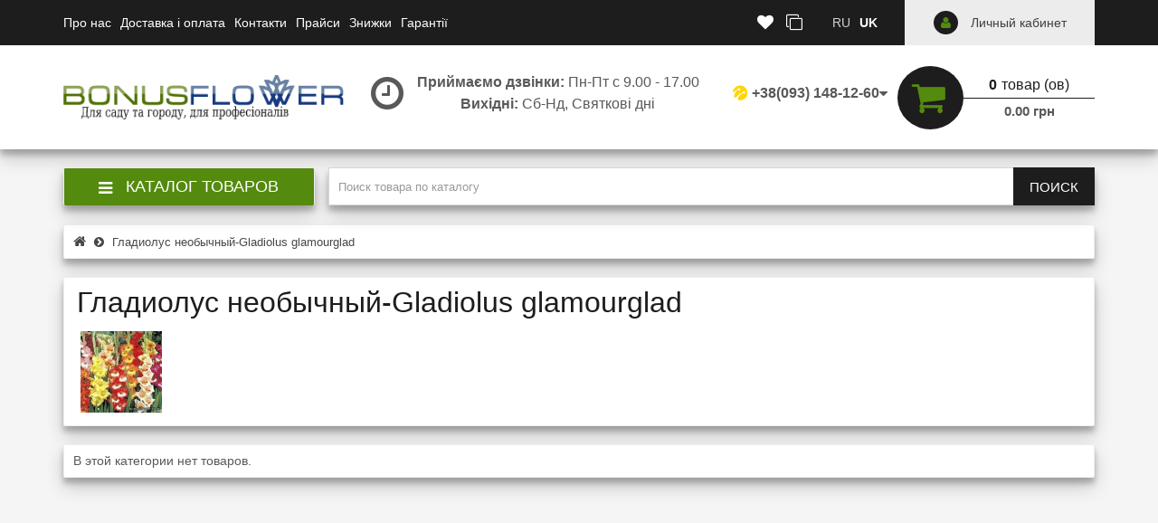

--- FILE ---
content_type: text/html; charset=utf-8
request_url: https://bonusflower.com/gladiolus-gladiolus/gladiolus-neobychnyy-gladiolus-glamourglad/enza-zaden.html
body_size: 496
content:
<!DOCTYPE html><html lang="ru"><head><meta http-equiv="expires" content="Mon, 19 Oct 1981 00:00:00 GMT"/><meta http-equiv="pragma" content="no-cache" /><meta name="viewport" content="width=device-width, initial-scale=1"></head><body><p>перевірка браузера проти ботів <b></b></p><style>b{font-weight:normal}p{text-align:center;font-family:arial;font-size:14px;position:absolute;top:50%;left:50%;transform:translate(-50%,-50%);max-height:100%}</style><script type="text/javascript">a='anti-21-';b='bot';d=new Date();d.setDate(d.getDate()+1);document.cookie='antibot-21='+a+b+';expires='+d.toUTCString()+';path=/;SameSite=None;Secure;domain=bonusflower.com';setTimeout(function(){document.getElementsByTagName('b')[0].innerHTML='пройдено<br>переходимо до сайту...';window.location.reload()},300);</script></body></html>

--- FILE ---
content_type: text/html; charset=utf-8
request_url: https://bonusflower.com/gladiolus-gladiolus/gladiolus-neobychnyy-gladiolus-glamourglad/enza-zaden.html
body_size: 71522
content:
<!DOCTYPE html>
<!--[if IE]><![endif]-->
<!--[if IE 8 ]>
<html dir="ltr" lang="ru" class="ie8"><![endif]-->
<!--[if IE 9 ]>
<html dir="ltr" lang="ru" class="ie9"><![endif]-->
<!--[if (gt IE 9)|!(IE)]><!-->
<html dir="ltr" lang="ru">
<!--<![endif]-->
<head>
	<meta charset="UTF-8"/>
	<meta name="viewport" content="width=device-width, initial-scale=1">
	<meta http-equiv="X-UA-Compatible" content="IE=edge">

        <meta name="theme-color" content="#317EFB"/>

	<title>Купить Гладиолус необычный-Gladiolus glamourglad - лучшие цены семян | интернет-магазин BonusFlower, Украина</title>
	<base href="https://bonusflower.com/"/>
	<meta name="description" content="Гладиолус необычный-Gladiolus glamourglad - семена в большом ассортименте ✅Доставка почтой ☀️Приятные цены ✅Удобный каталог ☀️Оптом и в розницу ☎️ (093)148-12-60" />
	<meta property="og:title" content="Купить Гладиолус необычный-Gladiolus glamourglad - лучшие цены семян | интернет-магазин BonusFlower, Украина" />
	<meta property="og:type" content="website"/>
	<meta property="og:url" content="https://bonusflower.com/gladiolus-gladiolus/gladiolus-neobychnyy-gladiolus-glamourglad/enza-zaden.html"/>
	<meta property="og:image" content="https://bonusflower.com/image/cache/3307f663ab5dc7c592194e4e878ad5e4.jpg"/>
	<meta property="og:site_name" content="BonusFlower"/>
	<script src="catalog/view/javascript/jquery/jquery-2.1.1.min.js"></script>
	<script src="catalog/view/theme/neoseo_unistor/javascript/jquery-ui.js"></script>
	<link href="catalog/view/theme/neoseo_unistor/stylesheet/jquery-ui.css" rel="stylesheet"/>
	<script src="catalog/view/theme/neoseo_unistor/javascript/jquery.ui.touch-punch.js"></script>
	<link href="catalog/view/javascript/bootstrap/css/bootstrap.css" rel="stylesheet" media="screen"/>
	<script src="catalog/view/javascript/bootstrap/js/bootstrap.js"></script>
    <script src="catalog/view/javascript/jquery/owl-carousel/owl.carousel.min.js"></script>
	<link href="catalog/view/javascript/font-awesome/css/font-awesome.min.css" rel="stylesheet" type="text/css"/>

	    <link href="catalog/view/theme/neoseo_unistor/stylesheet/stylesheet-1765810775.css" rel="stylesheet" type="text/css">
	
	<!-- the mousewheel plugin - optional to provide mousewheel support -->
	<script  src="catalog/view/theme/neoseo_unistor/javascript/jquery.mousewheel.js"></script>

	<link href="catalog/view/theme/default/stylesheet/neoseo_quick_order.css" type="text/css" rel="stylesheet" media="screen"/>

	<link href="https://bonusflower.com/gladiolus-gladiolus/gladiolus-neobychnyy-gladiolus-glamourglad/page-2" rel="next"/>
	<link href="https://bonusflower.com/gladiolus-gladiolus/gladiolus-neobychnyy-gladiolus-glamourglad/" rel="canonical"/>
	<link href="https://bonusflower.com/image/catalog/fav/favicon-100x100.png" rel="icon"/>
	<link href="https://bonusflower.com/uk/" rel="alternate" hreflang="uk"/>

	<script  src="catalog/view/theme/neoseo_unistor/javascript/neoseo_unistor.js"></script>

	<!-- NeoSeo SEO Languages - begin -->
	<script>window.current_language = '';</script>
	<!-- NeoSeo SEO Languages - begin -->
	<script src="catalog/view/theme/neoseo_unistor/javascript/jssocials.js"></script>
	<script src="catalog/view/javascript/neoseo_subscribe.js"></script>
	<script src="catalog/view/javascript/neoseo_google_analytics.js"></script>
	<script src="catalog/view/javascript/salesdrive.js"></script>
	<script src="catalog/view/javascript/jquery/jquery.validation/jquery.validate.js"></script>
	<script src="catalog/view/javascript/jquery/jquery.validation/additional-methods.js"></script>
	<script src="catalog/view/javascript/jquery/jquery.validation/localization/messages_ru.js"></script>
	<script src="catalog/view/javascript/neoseo_callback.js"></script>
	<script src="catalog/view/javascript/jquery/jquery.maskedinput.js"></script>
	<script src="catalog/view/javascript/neoseo_notify_when_available.js"></script>
	<script src="catalog/view/javascript/neoseo_popup_cart.js"></script>
	<script src="catalog/view/javascript/neoseo_popup_compare.js"></script>
	<script src="catalog/view/javascript/neoseo_popup_wishlist.js"></script>
	<script src="catalog/view/javascript/neoseo_product_quickview.js"></script>
	<script src="catalog/view/javascript/neoseo_quick_order.js"></script>

		
	<!-- Google Analytics -->
	<script>
		(function (i, s, o, g, r, a, m){i['GoogleAnalyticsObject']=r;i[r]=i[r]||function(){
			(i[r].q=i[r].q||[]).push(arguments)}, i[r].l = 1 * new Date();
			a = s.createElement(o),
			m = s.getElementsByTagName(o)[0];
			a.async = 1;
			a.src = g;
			m.parentNode.insertBefore(a, m)
		})
		(window, document, 'script', '//www.google-analytics.com/analytics.js', 'ga');

		ga('create', 'UA-38896672-2', 'auto');
		ga('send', 'pageview');
		ga('require', 'ecommerce');
	</script>
	<!-- End of Google Analytics -->
		<!-- Global site tag (gtag.js) - Google Analytics -->
<script async src="https://www.googletagmanager.com/gtag/js?id=G-E03CE32RY5"></script>
<script>
  window.dataLayer = window.dataLayer || [];
  function gtag(){dataLayer.push(arguments);}
  gtag('js', new Date());

  gtag('config', 'G-E03CE32RY5');
</script><!-- Global site tag (gtag.js) - Google Ads: 679512076 -->
<script async src="https://www.googletagmanager.com/gtag/js?id=AW-679512076"></script>
<script>
  window.dataLayer = window.dataLayer || [];
  function gtag(){dataLayer.push(arguments);}
  gtag('js', new Date());

  gtag('config', 'AW-679512076');
</script>
<!-- Event snippet for Добавление в корзину conversion page -->
<script>
  gtag('event', 'conversion', {'send_to': 'AW-679512076/siblCLLIlPwCEIyQgsQC'});
</script>	
	<!-- NeoSeo Unistor - begin -->
	<script>window.column_count = '3';</script>
	<!-- NeoSeo Unistor - end -->

	<style>
        	</style>

</head>

<body class="product-category-129_130">

<div id="stiky_box">
	<div class="container">
		<div class="row">
			<div class="stiky-logo col-md-2">
															<a href="https://bonusflower.com/">
						<img src="https://bonusflower.com/image/catalog/data/slaid/logo_bonusflower_ukr.png" title="BonusFlower" alt="BonusFlower" class="img-responsive"/>
					</a>
													</div>
			<div class="stiky-phones col-md-2">
				<ul class="list-unstyled text-center">
										<li><a href="tel:+380931481260"><i class="ns-lifecell"></i>+38(093) 148-12-60   </a></li>
					
										<li><a href="tel:">info@bonusflower.com</a></li>
					
									</ul>
			</div>
			<div class="stiky-search col-md-5">
				<div id="main-search">
    <div class="input-group search-panel box-shadow box-corner">

                <input type="text" class="form-control" name="search" autocomplete="off" value="" placeholder="Поиск товара по каталогу" >
        <span class="input-group-btn">
        <button type="button" class="btn btn-default btn-lg button-search "><i class="fa fa-search button-search-icon"></i><span class="button-search-title">ПОИСК</span></button>
    </span>
    </div>
</div>

<script>
    $('.item-search').on('click', function () {
        var category = $(this);
        $('.category-list-title').text(category.text());
        $('.category-list-title').attr('data-categoryid',(category.data('categoryid')));
    })
</script>			</div>
			<div class="stiky-icon-box col-md-1">
				<div id="top_icons_box-stiky">
					<a id="unistor-stiky-wishlist-total" href="https://bonusflower.com/wishlist/" title="Избранные товары (0)">
						<i class="fa fa-heart"></i> 					</a>
					<a id="unistor-stiky-compare-total" href="https://bonusflower.com/compare-products/" title="Сравнение товаров (0) ">
						<i class="fa fa-clone"></i> 					</a>
										<a href="https://bonusflower.com/shopping-cart/" title="Корзина покупок">
						<i class="fa fa-shopping-cart"></i> 					</a>
				</div>
			</div>
			<div class="stiky-cart col-md-2">
				<div class="cart">

	<div data-toggle="dropdown" data-loading-text="Загрузка..." class="cart__list dropdown-toggle">
		<i class="fa fa-shopping-cart" aria-hidden="true"></i>
		<div class="cart__total-list"><div class="cart__total-products"><div class="cart__total-items">0</div>товар (ов)</div><br><div class="cart__total-cost">0.00 грн</div></div>
	</div>
	<ul class="cart__products-list">
				<li>
			<p class="text-center">В корзине пусто!</p>
		</li>
			</ul>
</div>
			</div>
		</div>
	</div>
</div>
<script>
	$(document).ready(function () {


		/* StikyMenu Search */
        $('.stiky-search .search input[name=\'search\']').parent().find('.button-search').on('click', function() {
            url = $('base').attr('href') + 'index.php?route=product/search';

            var value = $('.stiky-search input[name=\'search\']').val();
            var filter_category2 = $('.stiky-search .category-list-title').data('categoryid');

            if (value) {
                url += '&search=' + encodeURIComponent(value);
                if (filter_category2) {
                    url += '&category_id='+filter_category2+'&sub_category=true';
                }
            }

            location = url;
        });
        $('.stiky-search .search input[name=\'search\']').on('keydown', function(e) {
            if (e.keyCode == 13) {
                $('.button-search').trigger('click');
            }
        });
        setTimeout(function () {
            $('#stiky_box .search').addClass('hidden')
        }, 50);

	});
</script>
    

<header class="box-shadow box-corner">
    <div class="header-top">
        <div class="header-top__navigation">
            <div class="container">
                <div class="top-links-container">
                    <div class="top-links-container_left">
                        <div class="compact-top-links">
                            <div class="header" data-toggle="collapse" data-target="#header__top--drop-links">
                                <i class="fa fa-bars" aria-hidden="true"></i>
                            </div>
                        </div>
                        <script>
                            $('.header').click(function () {
                                $('.dropdown-main-menu').toggleClass('dropdown-open', '');
                                $('.panel-body').parent().removeClass('in');
                            });

                        </script>
                        <div class="main-top-links dropdown main ">
                            <ul class="top-links-list list">
                                                                                                <li class="top-links-list_item ">
                                    <span class="left">
                                          <a href="https://bonusflower.com/about_us.html">Про нас</a>
                                                                            </span>
                                </li>
                                                                                                                                <li class="top-links-list_item ">
                                    <span class="left">
                                          <a href="https://bonusflower.com/dostavka-i-oplata.html">Доставка і оплата</a>
                                                                            </span>
                                </li>
                                                                                                                                <li class="top-links-list_item ">
                                    <span class="left">
                                          <a href="https://bonusflower.com/contact-us/">Контакти</a>
                                                                            </span>
                                </li>
                                                                                                                                <li class="top-links-list_item ">
                                    <span class="left">
                                          <a href="https://bonusflower.com/prajsy.html">Прайси</a>
                                                                            </span>
                                </li>
                                                                                                                                <li class="top-links-list_item ">
                                    <span class="left">
                                          <a href="https://bonusflower.com/skidki.html">Знижки</a>
                                                                            </span>
                                </li>
                                                                                                                                <li class="top-links-list_item ">
                                    <span class="left">
                                          <a href="https://bonusflower.com/garantii.html">Гарантії</a>
                                                                            </span>
                                </li>
                                                                                            </ul>
                        </div>
                        <script>
                            var parentWidth = $('.main').innerWidth();
                            var childWidth = 0;
                            $(".main .list > li").each(function(){
                                childWidth+=$(this).innerWidth();
                            });
                            var buttonWidth = $('.drop-list-button').width();
                            var itemWidth = $('.drop-list').children('li:first-child').width();
                            if ( childWidth > parentWidth) {
                                // Вставляем меню и кнопку
                                $('<div class="main-drop-list" data-ripple="#fff">\n' +
                                    '<div class="open-list-button">' +
                                    '<i class="fa fa-circle" aria-hidden="true"></i>\n' +
                                    '<i class="fa fa-circle" aria-hidden="true"></i>\n' +
                                    '<i class="fa fa-circle" aria-hidden="true"></i>\n' +
                                    '</div>' +
                                    '<div class="drop-main">' +
                                    '<ul class="drop-list">' +
                                    '</ul>' +
                                    '</div>' +
                                    '</div>' ).appendTo('.main');

                                do {
                                    var parent = 0;
                                    var child = 0;
                                    var buttonWidth = $('.drop-list-button').width();
                                    parent = $('.main').width();

                                    $(".main .list > li").each(function () {
                                        child += $(this).innerWidth();
                                    });


                                    if (child + buttonWidth > parent) {
                                        $('.main .list').children('li:last-child').prependTo('.drop-list');
                                    } else {
                                        break;
                                    }
                                } while (child + buttonWidth > parent)

                                $('.open-list-button').click(function () {
                                    $(this).toggleClass('open');
                                    $('.drop-main').toggleClass('open');
                                });
                            }
                        </script>
                    </div>
                    <div class="top-links-container_center">
                        <div class="top_icons_box">
                            <a href="https://bonusflower.com/wishlist/" id="unistor-wishlist-total" title="Избранные товары (0)">
                                <i class="fa fa-heart"></i>                             </a>
                            <a href="https://bonusflower.com/compare-products/" id="unistor-compare-total" title="Сравнение товаров (0) ">
                                <i class="fa fa-clone"></i>                             </a>
                                                        <a href="https://bonusflower.com/shopping-cart/" id="unistor-cart-total" title="Корзина покупок">
                                <i class="fa fa-shopping-cart"></i>                             </a>
                        </div>
                                                <div class="language dropdown">
	<div class='language__wrap dropdown-toggle' role="button" data-toggle="dropdown">
						<span class="text-uppercase" data-code="ru">ru</span>
		<i class="fa fa-angle-down carets"></i>
									</div>
	<ul class="language__compact-wrap list-inline">
						<li class="active" data-code="ru">
			<a onclick="">
				ru			</a>
		</li>
								<li data-code="uk">
			<a href="https://bonusflower.com/uk/gladiolus-gladiolus/gladiolus-neobychnyy-gladiolus-glamourglad/enza-zaden.html">
				uk			</a>
		</li>
					</ul>
</div>
                    </div>
                    <div class="top-links-container_right">
                                                <div class="admin-menu">
                            <a href="https://bonusflower.com/index.php?route=account/neoseo_account" title="Личный кабинет">
                                <i class="fa fa-user"></i><span class="hidden-xs hidden-md"> Личный кабинет</span>
                            </a>
                        </div>
                                            </div>
                </div>
            </div>
        </div>
        <div id="header__top--drop-links" class="dropdown-main-menu collapse">
                        <div  class="admin-menu text-right hidden-sm">
                <a href="https://bonusflower.com/index.php?route=account/neoseo_account" title="Личный кабинет">
                    <i class="fa fa-user"></i><span>Личный кабинет</span>
                </a>
            </div>
                        <div class="panel-group" id="accordion">
                <ul class="panel panel-default">
                                                            <li class="dropdown-item">
                        <a href="https://bonusflower.com/about_us.html">Про нас</a>
                    </li>
                                                                                <li class="dropdown-item">
                        <a href="https://bonusflower.com/dostavka-i-oplata.html">Доставка і оплата</a>
                    </li>
                                                                                <li class="dropdown-item">
                        <a href="https://bonusflower.com/contact-us/">Контакти</a>
                    </li>
                                                                                <li class="dropdown-item">
                        <a href="https://bonusflower.com/prajsy.html">Прайси</a>
                    </li>
                                                                                <li class="dropdown-item">
                        <a href="https://bonusflower.com/skidki.html">Знижки</a>
                    </li>
                                                                                <li class="dropdown-item">
                        <a href="https://bonusflower.com/garantii.html">Гарантії</a>
                    </li>
                                                        </ul>
                <div id="collapseDropdownMenu6" class="panel-collapse collapse">
                    <div class="panel-body">
                                            </div>
                </div>
            </div>
        </div>
    </div>

    <div class="header-middle">
        <div class="container">
            <div class="header-middle__content">

                <div class="logo-search vertical">
                    <div class="logo">
                        <div class="logo-container">
                                                                                    <a href="https://bonusflower.com/">
                                <img src="https://bonusflower.com/image/catalog/data/slaid/logo_bonusflower_ukr.png" title="BonusFlower" alt="BonusFlower" class="img-responsive"/>
                            </a>
                                                                                </div>

                    </div>

                    <div class="search-container hidden-xs">
                        <div class="worktime vertical">
                            <i class="fa fa-clock-o" aria-hidden="true"></i>
                            <div class="worktime__list"><p><b>Приймаємо дзвінки:</b> Пн-Пт с 9.00 - 17.00</p>
<p><b>Вихідні:</b> Сб-Нд, Святкові дні </p></div>
                                                    </div>

                                                <div class="search hidden-md hidden-lg">
                            <div id="main-search">
    <div class="input-group search-panel box-shadow box-corner">

                <input type="text" class="form-control" name="search" autocomplete="off" value="" placeholder="Поиск товара по каталогу" >
        <span class="input-group-btn">
        <button type="button" class="btn btn-default btn-lg button-search "><i class="fa fa-search button-search-icon"></i><span class="button-search-title">ПОИСК</span></button>
    </span>
    </div>
</div>

<script>
    $('.item-search').on('click', function () {
        var category = $(this);
        $('.category-list-title').text(category.text());
        $('.category-list-title').attr('data-categoryid',(category.data('categoryid')));
    })
</script>                        </div>
                                                                        <div class="most-popular-search   hidden-md hidden-lg ">
                                                        <a href="#">петунія ампельна</a>
                                                    </div>
                                            </div>
                </div>



                <div class="phones-cart vertical">
                    <div class="phones">
                        <div class="phones__list dropdown">
                            <a data-toggle="dropdown"  class="phones__link" href="tel:+380931481260">
                            <i class="ns-lifecell"></i>+38(093) 148-12-60                                                               <i class="fa fa-caret-down" ></i>
                                                        </a>
							                            <ul class="dropdown-menu" role="menu" aria-labelledby="dLabel">
                                                                <li class="phones__item"><a class="phones__link" href="tel:">info@bonusflower.com</a></li>
                                
                                                            </ul>
							                            <li class="phones__item  hidden-sm ">
                                                            </li>
                        </div>
                    </div>

                    <div class="cart">

	<div data-toggle="dropdown" data-loading-text="Загрузка..." class="cart__list dropdown-toggle">
		<i class="fa fa-shopping-cart" aria-hidden="true"></i>
		<div class="cart__total-list"><div class="cart__total-products"><div class="cart__total-items">0</div>товар (ов)</div><br><div class="cart__total-cost">0.00 грн</div></div>
	</div>
	<ul class="cart__products-list">
				<li>
			<p class="text-center">В корзине пусто!</p>
		</li>
			</ul>
</div>
                </div>


            </div>

            <div class="header-middle__search visible-xs">
                                <div class="search hidden-md hidden-lg">
                    <div id="main-search">
    <div class="input-group search-panel box-shadow box-corner">

                <input type="text" class="form-control" name="search" autocomplete="off" value="" placeholder="Поиск товара по каталогу" >
        <span class="input-group-btn">
        <button type="button" class="btn btn-default btn-lg button-search "><i class="fa fa-search button-search-icon"></i><span class="button-search-title">ПОИСК</span></button>
    </span>
    </div>
</div>

<script>
    $('.item-search').on('click', function () {
        var category = $(this);
        $('.category-list-title').text(category.text());
        $('.category-list-title').attr('data-categoryid',(category.data('categoryid')));
    })
</script>                </div>
                
            </div>
        </div>
    </div>


</header>


<!-- НАЧАЛО ВЕРТИКАЛЬНОГО МЕНЮ -->

<!-- MOBILE -->
<div class="main-vertical-menu-mobile visible-xs visible-sm">
    <div class="navbar-header-vertical box-shadow">
        <div class="container">
            <div class="btn menu-button" data-toggle="collapse" data-target="#mobileMenu">
                <i class="fa fa-bars"></i>
                <span>Каталог товаров</span>
            </div>
        </div>
    </div>
    <div id="mobileMenu" class="collapse mobile-menu-category box-shadow">
                        <div data-toggle="collapse" data-target="#category1" class="menu-image-link  menu-item-1 all-category-show  " >
            <div class="item-line ">
                <a href='https://bonusflower.com/semena-odnoletnih-cvetov-1/'>Насіння квітів 1 річних</a>            </div>
            <i class="fa fa-chevron-down"></i>
        </div>
        <div id="category1" class="collapse mobile-menu-child-category">
                                                            <div data-toggle="collapse" data-target="#category3" class="menu-image-sub-link  menu-item-3  " >
                <a href='https://bonusflower.com/semena-odnoletnih-cvetov-1/petuniya-krupnocvetkovaya/'>Петунія великоквіткова - Petunia grandiflora</a>                <i class="fa fa-chevron-down" aria-hidden="true"></i>
            </div>
            <div id="category3" class="collapse mobile-menu-child-category">
                                <a href="https://bonusflower.com/semena-odnoletnih-cvetov-1/petuniya-krupnocvetkovaya/ser-prism-floranova/">Серія "PRISM" (Floranova)</a>
                                <a href="https://bonusflower.com/semena-odnoletnih-cvetov-1/petuniya-krupnocvetkovaya/seriya-allegra-farao-na-srez/">Серія "Allegra" (Farao)  на сріз</a>
                                <a href="https://bonusflower.com/semena-odnoletnih-cvetov-1/petuniya-krupnocvetkovaya/seriya-can-can-farao/">Серія "CAN CAN" (Farao)</a>
                                <a href="https://bonusflower.com/semena-odnoletnih-cvetov-1/petuniya-krupnocvetkovaya/seriya-daddy-panamerican/">Серія "DADDY" (PanAmerican)</a>
                                <a href="https://bonusflower.com/semena-odnoletnih-cvetov-1/petuniya-krupnocvetkovaya/seriya-dolce-farao/">Серія "DOLCE" (Farao)</a>
                                <a href="https://bonusflower.com/semena-odnoletnih-cvetov-1/petuniya-krupnocvetkovaya/seriya-donna-farao/">Серія "DONNA" (Farao)</a>
                                <a href="https://bonusflower.com/semena-odnoletnih-cvetov-1/petuniya-krupnocvetkovaya/seriya-double-cascade-panamerican/">Серія "DOUBLE CASCADE" (PanAmerican)</a>
                                <a href="https://bonusflower.com/semena-odnoletnih-cvetov-1/petuniya-krupnocvetkovaya/seriya-dreams-panamerican/">Серія "DREAMS" (PanAmerican)</a>
                                <a href="https://bonusflower.com/semena-odnoletnih-cvetov-1/petuniya-krupnocvetkovaya/seriya-duvet-syngenta/">Серія "DUVET" (Syngenta)</a>
                                <a href="https://bonusflower.com/semena-odnoletnih-cvetov-1/petuniya-krupnocvetkovaya/seriya-eagle-sakata/">Серія "EAGLE" (Sakata)</a>
                                <a href="https://bonusflower.com/semena-odnoletnih-cvetov-1/petuniya-krupnocvetkovaya/ser-espressorgrande-floranova/">Серія "Espresso® Grande" (Floranova)</a>
                                <a href="https://bonusflower.com/semena-odnoletnih-cvetov-1/petuniya-krupnocvetkovaya/ser-espressorfrappe-floranova/">Серія "Espresso® Frappe" (Floranova)</a>
                                <a href="https://bonusflower.com/semena-odnoletnih-cvetov-1/petuniya-krupnocvetkovaya/seriya-ez-rider-panamerican/">Серія "EZ RIDER" (PanAmerican)</a>
                                <a href="https://bonusflower.com/semena-odnoletnih-cvetov-1/petuniya-krupnocvetkovaya/seriya-falcon-sakata/">Серія "FALCON" (Sakata)</a>
                                <a href="https://bonusflower.com/semena-odnoletnih-cvetov-1/petuniya-krupnocvetkovaya/seriya-frost-syngenta/">Серія "FROST" (Syngenta)</a>
                                <a href="https://bonusflower.com/semena-odnoletnih-cvetov-1/petuniya-krupnocvetkovaya/seriya-hulahoop-sakata/">Серія "HULAHOOP" (Sakata)</a>
                                <a href="https://bonusflower.com/semena-odnoletnih-cvetov-1/petuniya-krupnocvetkovaya/seriya-l-hem-genetics/">Серія "LIMBO GP" (Hem Genetics) </a>
                                <a href="https://bonusflower.com/semena-odnoletnih-cvetov-1/petuniya-krupnocvetkovaya/seriya-pirouette-panamerican/">Серія "PIROUETTE" (PanAmerican)</a>
                                <a href="https://bonusflower.com/semena-odnoletnih-cvetov-1/petuniya-krupnocvetkovaya/seriya-sophistica-panamerican/">Серія "SOPHISTICA" (PanAmerican)</a>
                                <a href="https://bonusflower.com/semena-odnoletnih-cvetov-1/petuniya-krupnocvetkovaya/seriya-success360deg-benary/">Серія "SUCCESS!360°" (Benary) </a>
                                <a href="https://bonusflower.com/semena-odnoletnih-cvetov-1/petuniya-krupnocvetkovaya/seriya-success-hd-benary/">Серія "SUCCESS! HD" (Benary) </a>
                                <a href="https://bonusflower.com/semena-odnoletnih-cvetov-1/petuniya-krupnocvetkovaya/seriya-supercascade-panamerican/">Серія "SUPERCASCADE" (PanAmerican)</a>
                                <a href="https://bonusflower.com/semena-odnoletnih-cvetov-1/petuniya-krupnocvetkovaya/seriya-tango-hem-genetics/">Серія "TANGO" (Hem Genetics)</a>
                                <a href="https://bonusflower.com/semena-odnoletnih-cvetov-1/petuniya-krupnocvetkovaya/ser-tritunia-syngenta-new-2017/">Серія "TRITUNIA" (Syngenta) </a>
                                <a href="https://bonusflower.com/semena-odnoletnih-cvetov-1/petuniya-krupnocvetkovaya/petuniya-krup-cerny-cheh/">Петунія великоквіткова Cerny (Чехия)</a>
                                <a href="https://bonusflower.com/semena-odnoletnih-cvetov-1/petuniya-krupnocvetkovaya/petuniya-krupnocvetkov/">Петунія  великоквіткова міні пакет</a>
                            </div>
                                                <div data-toggle="collapse" data-target="#category30" class="menu-image-sub-link  menu-item-30  " >
                <a href='https://bonusflower.com/semena-odnoletnih-cvetov-1/petuniya-ampelnaya/'>Петунія ампельна -  Petunia pendula</a>                <i class="fa fa-chevron-down" aria-hidden="true"></i>
            </div>
            <div id="category30" class="collapse mobile-menu-child-category">
                                <a href="https://bonusflower.com/semena-odnoletnih-cvetov-1/petuniya-ampelnaya/seriya-fotofinish-syngenta/">Серія "FotoFinish™" (Syngenta)</a>
                                <a href="https://bonusflower.com/semena-odnoletnih-cvetov-1/petuniya-ampelnaya/seriya-gioconda-farao/">Серії "Gioconda", "Garden Beauty", "Pendolino", "Nivola", "Nuvolari" (Farao)</a>
                                <a href="https://bonusflower.com/semena-odnoletnih-cvetov-1/petuniya-ampelnaya/seriya-capri-farao/">Серія "CAPRI " (Farao)</a>
                                <a href="https://bonusflower.com/semena-odnoletnih-cvetov-1/petuniya-ampelnaya/ser-combo-panamerican/">Серія "Combo" (PanAmerican)</a>
                                <a href="https://bonusflower.com/semena-odnoletnih-cvetov-1/petuniya-ampelnaya/seriya-easy-wave-panamerican/">Серія "EASY WAVE" (PanAmerican)</a>
                                <a href="https://bonusflower.com/semena-odnoletnih-cvetov-1/petuniya-ampelnaya/seriya-e3-easy-wave-panamerican/">Серія " E3 EASY WAVE"  (PanAmerican)</a>
                                <a href="https://bonusflower.com/semena-odnoletnih-cvetov-1/petuniya-ampelnaya/seriya-explorer-sakata/">Серія "EXPLORER" (Sakata)</a>
                                <a href="https://bonusflower.com/semena-odnoletnih-cvetov-1/petuniya-ampelnaya/seriya-opera-supreme-takii-seed/">Серії "Opera Supreme", "Trilogy F1" (Takii Seed)</a>
                                <a href="https://bonusflower.com/semena-odnoletnih-cvetov-1/petuniya-ampelnaya/ser-picobella-cascade-syngenta/">Серія "FlashForward" (Syngenta)</a>
                                <a href="https://bonusflower.com/semena-odnoletnih-cvetov-1/petuniya-ampelnaya/seriya-plush-syngenta/">Серія "PLUSH " (Syngenta)</a>
                                <a href="https://bonusflower.com/semena-odnoletnih-cvetov-1/petuniya-ampelnaya/seriya-ramblin-syngenta/">Серія "RAMBLIN" (Syngenta)</a>
                                <a href="https://bonusflower.com/semena-odnoletnih-cvetov-1/petuniya-ampelnaya/seriya-shock-wave-panamerican/">Серія "SHOCK WAVE" (PanAmerican)</a>
                                <a href="https://bonusflower.com/semena-odnoletnih-cvetov-1/petuniya-ampelnaya/seriya-skybox-syngenta/">Серія "SKYBOX" (Syngenta)</a>
                                <a href="https://bonusflower.com/semena-odnoletnih-cvetov-1/petuniya-ampelnaya/seriya-success-benary/">Серія "SUCCESS" (Benary)</a>
                                <a href="https://bonusflower.com/semena-odnoletnih-cvetov-1/petuniya-ampelnaya/seriya-tidal-wave-panamerican/">Серія "TIDAL WAVE" (PanAmerican)</a>
                                <a href="https://bonusflower.com/semena-odnoletnih-cvetov-1/petuniya-ampelnaya/seriya-wave-panamerican/">Серія "WAVE" (PanAmerican)</a>
                                <a href="https://bonusflower.com/semena-odnoletnih-cvetov-1/petuniya-ampelnaya/petuniya-a-cerny-cheh/">Петунія ампельна Cerny (Чехія)</a>
                                <a href="https://bonusflower.com/semena-odnoletnih-cvetov-1/petuniya-ampelnaya/petuniya-ampelnaya-/">Петунія ампельна міні пакет</a>
                            </div>
                                                <div data-toggle="collapse" data-target="#category49" class="menu-image-sub-link  menu-item-49  " >
                <a href='https://bonusflower.com/semena-odnoletnih-cvetov-1/petuniya-melkocvetkovaya/'>Петунія дрібноквіткова - Petunia milliflora</a>                <i class="fa fa-chevron-down" aria-hidden="true"></i>
            </div>
            <div id="category49" class="collapse mobile-menu-child-category">
                                <a href="https://bonusflower.com/semena-odnoletnih-cvetov-1/petuniya-melkocvetkovaya/ser-picobella-picobella-cascade-syngenta/">Серія "Picobella" (Syngenta)</a>
                                <a href="https://bonusflower.com/semena-odnoletnih-cvetov-1/petuniya-melkocvetkovaya/petuniya-melkcerny-cheh/">Петунія дрібноквіткова Cerny (Чехия)</a>
                                <a href="https://bonusflower.com/semena-odnoletnih-cvetov-1/petuniya-melkocvetkovaya/seriya-bella-f1-farao/">СЕРІЯ "Bella F1" (Farao)</a>
                            </div>
                                                <div data-toggle="collapse" data-target="#category53" class="menu-image-sub-link  menu-item-53  " >
                <a href='https://bonusflower.com/semena-odnoletnih-cvetov-1/petuniya-mnogocvetkovaya/'>Петунія багатоквіткова - Petunia multiflora</a>                <i class="fa fa-chevron-down" aria-hidden="true"></i>
            </div>
            <div id="category53" class="collapse mobile-menu-child-category">
                                <a href="https://bonusflower.com/semena-odnoletnih-cvetov-1/petuniya-mnogocvetkovaya/ser-celebrity-benary/">Серия "Celebrity" (Benary)</a>
                                <a href="https://bonusflower.com/semena-odnoletnih-cvetov-1/petuniya-mnogocvetkovaya/ser-duo-panamerican/">Серія "DUO" (PanAmerican)</a>
                                <a href="https://bonusflower.com/semena-odnoletnih-cvetov-1/petuniya-mnogocvetkovaya/ser-bonanza-panamerican/">Серія "Bonanza" (PanAmerican)</a>
                                <a href="https://bonusflower.com/semena-odnoletnih-cvetov-1/petuniya-mnogocvetkovaya/ser-mirage-panamerican/">Серія "MIRAGE" (PanAmerican)</a>
                                <a href="https://bonusflower.com/semena-odnoletnih-cvetov-1/petuniya-mnogocvetkovaya/ser-lo-rider-panamerican/">Серія "Lo Rider" (PanAmerican)</a>
                                <a href="https://bonusflower.com/semena-odnoletnih-cvetov-1/petuniya-mnogocvetkovaya/ser-debonair-panamerican/">Серія "Debonair" (PanAmerican)</a>
                                <a href="https://bonusflower.com/semena-odnoletnih-cvetov-1/petuniya-mnogocvetkovaya/ser-carpet-panamerican/">Серія "Carpet" (PanAmerican)</a>
                                <a href="https://bonusflower.com/semena-odnoletnih-cvetov-1/petuniya-mnogocvetkovaya/ser-hurrah-syngenta/">Серія "HURRAH" (Syngenta)</a>
                                <a href="https://bonusflower.com/semena-odnoletnih-cvetov-1/petuniya-mnogocvetkovaya/ser-damask-syngenta/">Серія "Damask" (Syngenta)</a>
                                <a href="https://bonusflower.com/semena-odnoletnih-cvetov-1/petuniya-mnogocvetkovaya/ser-merlin-merlin-morn-sakata/">Серії "Merlin", "Merlin Morn" (Sakata)</a>
                                <a href="https://bonusflower.com/semena-odnoletnih-cvetov-1/petuniya-mnogocvetkovaya/ceri-kaliffo-f1-farao-1/">Cерії Farao (Италия)</a>
                                <a href="https://bonusflower.com/semena-odnoletnih-cvetov-1/petuniya-mnogocvetkovaya/ser-espressor-floranova/">Серія "Espresso®" (Floranova)</a>
                                <a href="https://bonusflower.com/semena-odnoletnih-cvetov-1/petuniya-mnogocvetkovaya/petuniya-mnoghem-genetics-golla/">Петунія багатоквіткова Hem Genetics (Голландія)</a>
                                <a href="https://bonusflower.com/semena-odnoletnih-cvetov-1/petuniya-mnogocvetkovaya/petuniya-mnogcerny-cheh/">Петунія багатоквіткова Cerny (Чехия)</a>
                                <a href="https://bonusflower.com/semena-odnoletnih-cvetov-1/petuniya-mnogocvetkovaya/petuniya-mnogocvetkovaya-mini-upakovka/">Петуния багатоквіткова міні упаковка</a>
                            </div>
                                                <div class="menu-image-sub-link  menu-item-69  ">

                <a href='https://bonusflower.com/semena-odnoletnih-cvetov-1/semena-dekorativnyh-rasteniy/'>Насіння декоративних рослин</a>            </div>
                                                <div class="menu-image-sub-link  menu-item-70  ">

                <a href='https://bonusflower.com/semena-odnoletnih-cvetov-1/cvetochnaya-smes/'>Квіткова суміш</a>            </div>
                                                <div class="menu-image-sub-link  menu-item-71  ">

                <a href='https://bonusflower.com/semena-odnoletnih-cvetov-1/abutilon-abutilon/'>Абутілон - Abutilon</a>            </div>
                                                <div class="menu-image-sub-link  menu-item-72  ">

                <a href='https://bonusflower.com/semena-odnoletnih-cvetov-1/ageratum-houstona/'>Агератум - Ageratum</a>            </div>
                                                <div class="menu-image-sub-link  menu-item-73  ">

                <a href='https://bonusflower.com/semena-odnoletnih-cvetov-1/azariasarina/'>Азаріна - Asarina</a>            </div>
                                                <div class="menu-image-sub-link  menu-item-74  ">

                <a href='https://bonusflower.com/semena-odnoletnih-cvetov-1/akmelaspilantes-spilanthes-acmella/'>Акмела (Спілантес)  - Acmella (Spilanthes)</a>            </div>
                                                <div data-toggle="collapse" data-target="#category75" class="menu-image-sub-link  menu-item-75  " >
                <a href='https://bonusflower.com/semena-odnoletnih-cvetov-1/alissum-morskoy-alyssum-lobularia-maritima/'>Алісум морський - Alyssum (Lobularia maritima)</a>                <i class="fa fa-chevron-down" aria-hidden="true"></i>
            </div>
            <div id="category75" class="collapse mobile-menu-child-category">
                                <a href="https://bonusflower.com/semena-odnoletnih-cvetov-1/alissum-morskoy-alyssum-lobularia-maritima/serisnow-crystals-panamerican/">Серія  "SNOW CRYSTALS" (PanAmerican)</a>
                                <a href="https://bonusflower.com/semena-odnoletnih-cvetov-1/alissum-morskoy-alyssum-lobularia-maritima/ser-clear-crystal-panamerican/">Серія "CLEAR CRYSTAL" (PanAmerican) </a>
                                <a href="https://bonusflower.com/semena-odnoletnih-cvetov-1/alissum-morskoy-alyssum-lobularia-maritima/ser-easter-bonnet-panamerican/">Серія "EASTER BONNET" (PanAmerican) </a>
                                <a href="https://bonusflower.com/semena-odnoletnih-cvetov-1/alissum-morskoy-alyssum-lobularia-maritima/ser-giga-benary/">Серія "Giga" (Benary) </a>
                                <a href="https://bonusflower.com/semena-odnoletnih-cvetov-1/alissum-morskoy-alyssum-lobularia-maritima/ser-north-face-floranova/">Серія "North Face" (Floranova)</a>
                                <a href="https://bonusflower.com/semena-odnoletnih-cvetov-1/alissum-morskoy-alyssum-lobularia-maritima/ser-wonderland-benary/"> Серія "Wonderland" (Benary) </a>
                                <a href="https://bonusflower.com/semena-odnoletnih-cvetov-1/alissum-morskoy-alyssum-lobularia-maritima/alissum-morskoy-mini-upakovka/">Алісум морський МІНІ пакет</a>
                            </div>
                                                <div class="menu-image-sub-link  menu-item-83  ">

                <a href='https://bonusflower.com/semena-odnoletnih-cvetov-1/alternantera-alternanthera/'> Альтернантера - Alternanthera</a>            </div>
                                                <div class="menu-image-sub-link  menu-item-84  ">

                <a href='https://bonusflower.com/semena-odnoletnih-cvetov-1/amarant-amaranthus-cruentus/'> Амарант - Amaranthus cruentus</a>            </div>
                                                <div class="menu-image-sub-link  menu-item-85  ">

                <a href='https://bonusflower.com/semena-odnoletnih-cvetov-1/anagalanagallis/'> Анагалліс - Anagallis</a>            </div>
                                                <div class="menu-image-sub-link  menu-item-86  ">

                <a href='https://bonusflower.com/semena-odnoletnih-cvetov-1/angeloniya-angelonia/'>Ангелонія - Angelonia</a>            </div>
                                                <div data-toggle="collapse" data-target="#category87" class="menu-image-sub-link  menu-item-87  " >
                <a href='https://bonusflower.com/semena-odnoletnih-cvetov-1/lvinyy-zev/'>Антіррінум (Левиний зев)  - Antirrhinum majus</a>                <i class="fa fa-chevron-down" aria-hidden="true"></i>
            </div>
            <div id="category87" class="collapse mobile-menu-child-category">
                                <a href="https://bonusflower.com/semena-odnoletnih-cvetov-1/lvinyy-zev/ser-liberty-classic-tmsyngenta/">Серія "LIberty Classic™" (Syngenta)</a>
                                <a href="https://bonusflower.com/semena-odnoletnih-cvetov-1/lvinyy-zev/ser-antiquity-floranova/">Серія "Antiquity" (Floranova)</a>
                                <a href="https://bonusflower.com/semena-odnoletnih-cvetov-1/lvinyy-zev/a2/">Серія "Apollo" (PanAmerican)</a>
                                <a href="https://bonusflower.com/semena-odnoletnih-cvetov-1/lvinyy-zev/ser-cool-f1-panamerican/">Серія "Cool F1" (PanAmerican)</a>
                                <a href="https://bonusflower.com/semena-odnoletnih-cvetov-1/lvinyy-zev/ser-cracle-pop-floranova/">Серія "Cracle & Pop" (Floranova)</a>
                                <a href="https://bonusflower.com/semena-odnoletnih-cvetov-1/lvinyy-zev/ser-floral-showers-sakata/">Серія "Floral Showers" (Sakata)</a>
                                <a href="https://bonusflower.com/semena-odnoletnih-cvetov-1/lvinyy-zev/seriya-madame-butterfly-syngenta-nizkiy/">Серія "Madame Butterfly" (Syngenta)</a>
                                <a href="https://bonusflower.com/semena-odnoletnih-cvetov-1/lvinyy-zev/01/">Серія "Opus III/IV™" (Syngenta)</a>
                                <a href="https://bonusflower.com/semena-odnoletnih-cvetov-1/lvinyy-zev/02/">Серія "Overture II™" (Syngenta)</a>
                                <a href="https://bonusflower.com/semena-odnoletnih-cvetov-1/lvinyy-zev/p1/">Серія "Potomac" (PanAmerican)</a>
                                <a href="https://bonusflower.com/semena-odnoletnih-cvetov-1/lvinyy-zev/s1/">Серія "Snapshot" (PanAmerican)</a>
                                <a href="https://bonusflower.com/semena-odnoletnih-cvetov-1/lvinyy-zev/ser-snaptastic-syngenta-niz/">Серія "Snaptastic" (Syngenta)</a>
                                <a href="https://bonusflower.com/semena-odnoletnih-cvetov-1/lvinyy-zev/seriya-snaptini-syngenta-new/">Серія "Snaptini " (Syngenta) </a>
                                <a href="https://bonusflower.com/semena-odnoletnih-cvetov-1/lvinyy-zev/a1/">Львиный Зев ампельний</a>
                                <a href="https://bonusflower.com/semena-odnoletnih-cvetov-1/lvinyy-zev/lvinyhem-genetics-goll-/">Левиний Зев Hem Genetics, Голландія</a>
                                <a href="https://bonusflower.com/semena-odnoletnih-cvetov-1/lvinyy-zev/r1/">Львиный Зев різне</a>
                                <a href="https://bonusflower.com/semena-odnoletnih-cvetov-1/lvinyy-zev/lvinyy-zev-mini-upakovka/">Львиный Зев міні пакет</a>
                            </div>
                                                <div data-toggle="collapse" data-target="#category105" class="menu-image-sub-link  menu-item-105  " >
                <a href='https://bonusflower.com/semena-odnoletnih-cvetov-1/astra-na-srez/'>Айстра - Callistephus chinensis</a>                <i class="fa fa-chevron-down" aria-hidden="true"></i>
            </div>
            <div id="category105" class="collapse mobile-menu-child-category">
                                <a href="https://bonusflower.com/semena-odnoletnih-cvetov-1/astra-na-srez/ser-benarys-princess-benary/">Серія "Benarys Princess" (Benary)</a>
                                <a href="https://bonusflower.com/semena-odnoletnih-cvetov-1/astra-na-srez/ser-bonita-sakata/">Серія "Bonita" (Sakata)</a>
                                <a href="https://bonusflower.com/semena-odnoletnih-cvetov-1/astra-na-srez/ser-fan-benary/">Серія "Fan" (Benary) </a>
                                <a href="https://bonusflower.com/semena-odnoletnih-cvetov-1/astra-na-srez/ser-gala-benary/">Серія "Gala" (Benary) </a>
                                <a href="https://bonusflower.com/semena-odnoletnih-cvetov-1/astra-na-srez/ser-matador-benary/">Серія "Matador" (Benary) </a>
                                <a href="https://bonusflower.com/semena-odnoletnih-cvetov-1/astra-na-srez/ser-matsumoto-sakata/">Серія "Matsumoto" (Sakata)</a>
                                <a href="https://bonusflower.com/semena-odnoletnih-cvetov-1/astra-na-srez/ser-potn-patio-panamerican/">Серія "Pot`N Patio" (PanAmerican) </a>
                                <a href="https://bonusflower.com/semena-odnoletnih-cvetov-1/astra-na-srez/ser-serenade-sakata/">Серія "Serenade" (Sakata) </a>
                                <a href="https://bonusflower.com/semena-odnoletnih-cvetov-1/astra-na-srez/ser-standy-benary/">Серія "Standy" (Benary)</a>
                                <a href="https://bonusflower.com/semena-odnoletnih-cvetov-1/astra-na-srez/asthem-zaden-goll-/">Айстра міні пакет</a>
                            </div>
                                                <div class="menu-image-sub-link  menu-item-116  ">

                <a href='https://bonusflower.com/semena-odnoletnih-cvetov-1/bakopa-bacopa/'>Бакопа - Bacopa</a>            </div>
                                                <div data-toggle="collapse" data-target="#category117" class="menu-image-sub-link  menu-item-117  " >
                <a href='https://bonusflower.com/semena-odnoletnih-cvetov-1/balzamin-vallera-uollera/'>Бальзамін - Impatiens </a>                <i class="fa fa-chevron-down" aria-hidden="true"></i>
            </div>
            <div id="category117" class="collapse mobile-menu-child-category">
                                <a href="https://bonusflower.com/semena-odnoletnih-cvetov-1/balzamin-vallera-uollera/balzamin-novogvineyskiy/">Бальзамін Новогвінейський</a>
                                <a href="https://bonusflower.com/semena-odnoletnih-cvetov-1/balzamin-vallera-uollera/balzamin-uollera/">Бальзамін Уоллера</a>
                                <a href="https://bonusflower.com/semena-odnoletnih-cvetov-1/balzamin-vallera-uollera/balzamin-agro/">Бальзамин міні упаковка</a>
                            </div>
                                                <div data-toggle="collapse" data-target="#category134" class="menu-image-sub-link  menu-item-134 all-category-show  " >
                <a href='https://bonusflower.com/semena-odnoletnih-cvetov-1/barhatcy-pryamostoyachie/'>Чорнобривці - Tagetes</a>                <i class="fa fa-chevron-down" aria-hidden="true"></i>
            </div>
            <div id="category134" class="collapse mobile-menu-child-category">
                                <a href="https://bonusflower.com/semena-odnoletnih-cvetov-1/barhatcy-pryamostoyachie/barhatcy-gibridn-/">Чорнобривці гібридні (триплоЇдні)</a>
                                <a href="https://bonusflower.com/semena-odnoletnih-cvetov-1/barhatcy-pryamostoyachie/barhatcy-otklonennye/">Чорнобривці відхилені</a>
                                <a href="https://bonusflower.com/semena-odnoletnih-cvetov-1/barhatcy-pryamostoyachie/barhatcy-pryamostoyachie-1/">Чорнобривці прямостоячі</a>
                                <a href="https://bonusflower.com/semena-odnoletnih-cvetov-1/barhatcy-pryamostoyachie/barhatcy-r-/">Чорнобривці розлогі</a>
                                <a href="https://bonusflower.com/semena-odnoletnih-cvetov-1/barhatcy-pryamostoyachie/barhatcy-tonkolistnye/">Чорноьривці тонколисті </a>
                            </div>
                                                <div data-toggle="collapse" data-target="#category162" class="menu-image-sub-link  menu-item-162  " >
                <a href='https://bonusflower.com/semena-odnoletnih-cvetov-1/begonbegonia/'>Бегонія - Begonia</a>                <i class="fa fa-chevron-down" aria-hidden="true"></i>
            </div>
            <div id="category162" class="collapse mobile-menu-child-category">
                                <a href="https://bonusflower.com/semena-odnoletnih-cvetov-1/begonbegonia/begoniya-bbegonia-x-benariensis/">Бегонія бенарі - Begonia benariensis</a>
                                <a href="https://bonusflower.com/semena-odnoletnih-cvetov-1/begonbegonia/begoniya-bol-begonia-boliviensis/">Бегонія болівійська - Begonia boliviensis</a>
                                <a href="https://bonusflower.com/semena-odnoletnih-cvetov-1/begonbegonia/begoniya-vechn-begonia-semperflorens/">Бегонія завждиквітуча - Begonia semperflorens</a>
                                <a href="https://bonusflower.com/semena-odnoletnih-cvetov-1/begonbegonia/begoniya-gi-begonia-x-hybrida/">Бегонія гібридна - Begonia hybrida</a>
                                <a href="https://bonusflower.com/semena-odnoletnih-cvetov-1/begonbegonia/begoniya-kl-begonia-tuberosa/">Бегонія бульбиста - Begonia tuberosa</a>
                                <a href="https://bonusflower.com/semena-odnoletnih-cvetov-1/begonbegonia/begoniya-e-begonia-elatior/">Бегонія елатіор - Begonia elatior</a>
                                <a href="https://bonusflower.com/semena-odnoletnih-cvetov-1/begonbegonia/begoniya-agrop/">Бегонія міні пакет</a>
                            </div>
                                                <div class="menu-image-sub-link  menu-item-191  ">

                <a href='https://bonusflower.com/semena-odnoletnih-cvetov-1/bessmertnik-helichrysum/'>Безсмертник - Helichrysum</a>            </div>
                                                <div class="menu-image-sub-link  menu-item-192  ">

                <a href='https://bonusflower.com/semena-odnoletnih-cvetov-1/brahikbrachyscome/'>Брахікома - Brachyscome</a>            </div>
                                                <div class="menu-image-sub-link  menu-item-193  ">

                <a href='https://bonusflower.com/semena-odnoletnih-cvetov-1/brovaliya-browallia/'>Бровалія - Browallia</a>            </div>
                                                <div class="menu-image-sub-link  menu-item-194  ">

                <a href='https://bonusflower.com/semena-odnoletnih-cvetov-1/vasilek-centaurea-1/'>Волошка - Centaurea</a>            </div>
                                                <div class="menu-image-sub-link  menu-item-195  ">

                <a href='https://bonusflower.com/semena-odnoletnih-cvetov-1/venidium-venidium/'>Венідіум - Venidium</a>            </div>
                                                                                                <div class="menu-image-sub-link  menu-item-197  ">

                <a href='https://bonusflower.com/semena-odnoletnih-cvetov-1/verbena-krasivaya-verbena-speciosa/'>Вербена - Verbena </a>            </div>
                                                <div data-toggle="collapse" data-target="#category198" class="menu-image-sub-link  menu-item-198  " >
                <a href='https://bonusflower.com/semena-odnoletnih-cvetov-1/verbena-gibridnaya/'>Вербена гібридна - Verbena hybrida</a>                <i class="fa fa-chevron-down" aria-hidden="true"></i>
            </div>
            <div id="category198" class="collapse mobile-menu-child-category">
                                <a href="https://bonusflower.com/semena-odnoletnih-cvetov-1/verbena-gibridnaya/ser-obsession-syngenta/">Серія "Obsession" (Syngenta)</a>
                                <a href="https://bonusflower.com/semena-odnoletnih-cvetov-1/verbena-gibridnaya/ser-obsessionrcascade-syngenta/">Серія "Obsession® Cascade" (ампельна) (Syngenta) </a>
                                <a href="https://bonusflower.com/semena-odnoletnih-cvetov-1/verbena-gibridnaya/ser-quartz-xp-panamerican/">Серія "QUARTZ – XP" (PanAmerican)</a>
                                <a href="https://bonusflower.com/semena-odnoletnih-cvetov-1/verbena-gibridnaya/ser-tuscany-syngenta/">Серія "Tuscany" (Syngenta)</a>
                                <a href="https://bonusflower.com/semena-odnoletnih-cvetov-1/verbena-gibridnaya/verbena-agrop/">Вербена гібридна міні пакет</a>
                            </div>
                                                <div data-toggle="collapse" data-target="#category204" class="menu-image-sub-link  menu-item-204  " >
                <a href='https://bonusflower.com/semena-odnoletnih-cvetov-1/gacaniya-zhestkovataya/'>Газанія - Gazania </a>                <i class="fa fa-chevron-down" aria-hidden="true"></i>
            </div>
            <div id="category204" class="collapse mobile-menu-child-category">
                                <a href="https://bonusflower.com/semena-odnoletnih-cvetov-1/gacaniya-zhestkovataya/ser-big-kiss-syngenta/">Серія "Big Kiss" (Syngenta)</a>
                                <a href="https://bonusflower.com/semena-odnoletnih-cvetov-1/gacaniya-zhestkovataya/ser-frosty-kiss-syngenta/">Серія "Frosty Kiss" (Syngenta)</a>
                                <a href="https://bonusflower.com/semena-odnoletnih-cvetov-1/gacaniya-zhestkovataya/ser-gazoo-syngenta/">Серія "Gazoo" (Syngenta)</a>
                                <a href="https://bonusflower.com/semena-odnoletnih-cvetov-1/gacaniya-zhestkovataya/ser-kiss-syngenta/">Серія "Kiss" (Syngenta)</a>
                                <a href="https://bonusflower.com/semena-odnoletnih-cvetov-1/gacaniya-zhestkovataya/ser-new-day-panamerican/">Серія "New day" (PanAmerican)</a>
                                <a href="https://bonusflower.com/semena-odnoletnih-cvetov-1/gacaniya-zhestkovataya/ser-talent-benary/">Серія "Talent" (Benary)</a>
                                <a href="https://bonusflower.com/semena-odnoletnih-cvetov-1/gacaniya-zhestkovataya/seriya-r-4/">Газанія різне</a>
                                <a href="https://bonusflower.com/semena-odnoletnih-cvetov-1/gacaniya-zhestkovataya/gacahem-zaden-goll-/">Газанія міні пакет</a>
                            </div>
                                                <div data-toggle="collapse" data-target="#category213" class="menu-image-sub-link  menu-item-213  " >
                <a href='https://bonusflower.com/semena-odnoletnih-cvetov-1/gvozdika-travyanka-dianthus-deltoides/'>Гвоздика - Dianthus </a>                <i class="fa fa-chevron-down" aria-hidden="true"></i>
            </div>
            <div id="category213" class="collapse mobile-menu-child-category">
                                <a href="https://bonusflower.com/semena-odnoletnih-cvetov-1/gvozdika-travyanka-dianthus-deltoides/gvozdika-gidianthus-hybrida/">Гвоздика гібридна - Dianthus hybrida</a>
                                <a href="https://bonusflower.com/semena-odnoletnih-cvetov-1/gvozdika-travyanka-dianthus-deltoides/gvozdika-kidianthus-barbatus/">Гвоздика китайська - Dianthus barbatus</a>
                                <a href="https://bonusflower.com/semena-odnoletnih-cvetov-1/gvozdika-travyanka-dianthus-deltoides/gvozdika-me-dianthus-barbatus-interspecific/">Гвоздика міжвидова - Dianthus barbatus interspecific</a>
                                <a href="https://bonusflower.com/semena-odnoletnih-cvetov-1/gvozdika-travyanka-dianthus-deltoides/gvozdika-t-dianthus-barbatus/">Гвоздика турецька - Dianthus barbatus </a>
                                <a href="https://bonusflower.com/semena-odnoletnih-cvetov-1/gvozdika-travyanka-dianthus-deltoides/gvozdikadianthus-caryophyllus/">Гвоздика Шабо - Dianthus caryophyllus</a>
                                <a href="https://bonusflower.com/semena-odnoletnih-cvetov-1/gvozdika-travyanka-dianthus-deltoides/gvozdika-mini-upakovka/">Гвоздика міні пакет</a>
                            </div>
                                                <div class="menu-image-sub-link  menu-item-220  ">

                <a href='https://bonusflower.com/semena-odnoletnih-cvetov-1/georg-dahlia/'>Жоржина - Dahlia</a>            </div>
                                                <div class="menu-image-sub-link  menu-item-221  ">

                <a href='https://bonusflower.com/semena-odnoletnih-cvetov-1/gerbera-gerbera/'>Гербера - Gerbera</a>            </div>
                                                <div class="menu-image-sub-link  menu-item-222  ">

                <a href='https://bonusflower.com/semena-odnoletnih-cvetov-1/hibiscus-1/'>Гібіскус - Hibiscus </a>            </div>
                                                <div class="menu-image-sub-link  menu-item-223  ">

                <a href='https://bonusflower.com/semena-odnoletnih-cvetov-1/gipoestes-hypoestes/'>Гіпоестес - Hypoestes</a>            </div>
                                                <div class="menu-image-sub-link  menu-item-224  ">

                <a href='https://bonusflower.com/semena-odnoletnih-cvetov-1/gipsofila-polzuchaya-gypsophila-repens/'>Гіпсофила - Gypsophila </a>            </div>
                                                <div class="menu-image-sub-link  menu-item-225  ">

                <a href='https://bonusflower.com/semena-odnoletnih-cvetov-1/gloksiniya-sinningia-speciosa-gloxinia/'>Глоксинія - Gloxinia (Sinningia speciosa)</a>            </div>
                                                <div class="menu-image-sub-link  menu-item-226  ">

                <a href='https://bonusflower.com/semena-odnoletnih-cvetov-1/gomfrena-sharovidnaya-gomphrena-globosa/'>Гомфрена шаровидна - Gomphrena globosa </a>            </div>
                                                <div class="menu-image-sub-link  menu-item-227  ">

                <a href='https://bonusflower.com/semena-odnoletnih-cvetov-1/china-goroshek-dlathyrus-odoratus-nanus/'>Горошок духмяний (Чина)  - Lathyrus odoratus nanus</a>            </div>
                                                <div class="menu-image-sub-link  menu-item-228  ">

                <a href='https://bonusflower.com/semena-odnoletnih-cvetov-1/delfinium-o-delphinium/'>Дельфініум однорічний - Delphinium</a>            </div>
                                                <div class="menu-image-sub-link  menu-item-229  ">

                <a href='https://bonusflower.com/semena-odnoletnih-cvetov-1/diasciya-diascia/'>Діасція - Diascia</a>            </div>
                                                <div class="menu-image-sub-link  menu-item-230  ">

                <a href='https://bonusflower.com/semena-odnoletnih-cvetov-1/dihondra-dichondra/'>Діхондра - Dichondra</a>            </div>
                                                <div class="menu-image-sub-link  menu-item-231  ">

                <a href='https://bonusflower.com/semena-odnoletnih-cvetov-1/inkarvilleya-incarvillea/'>Інкарвілея - Incarvillea</a>            </div>
                                                <div class="menu-image-sub-link  menu-item-232  ">

                <a href='https://bonusflower.com/semena-odnoletnih-cvetov-1/ipom-ipomoea/'>Іпомея - Ipomoea</a>            </div>
                                                <div class="menu-image-sub-link  menu-item-233  ">

                <a href='https://bonusflower.com/semena-odnoletnih-cvetov-1/irezina-iresine-herbstii/'>Ірезина - Iresine herbstii</a>            </div>
                                                <div class="menu-image-sub-link  menu-item-234  ">

                <a href='https://bonusflower.com/semena-odnoletnih-cvetov-1/kalendula-calendula-officinalis/'>Календула - Calendula officinalis</a>            </div>
                                                <div class="menu-image-sub-link  menu-item-235  ">

                <a href='https://bonusflower.com/semena-odnoletnih-cvetov-1/kalibrahoa/'>Калібрахоа - Calibrachoa</a>            </div>
                                                <div class="menu-image-sub-link  menu-item-236  ">

                <a href='https://bonusflower.com/semena-odnoletnih-cvetov-1/kalceolyariya-gibridnaya-calceolaria-hybrida/'>Кальцеолярія гібридна - Calceolaria  hybrida</a>            </div>
                                                <div data-toggle="collapse" data-target="#category237" class="menu-image-sub-link  menu-item-237  " >
                <a href='https://bonusflower.com/semena-odnoletnih-cvetov-1/kapusta-dekorativnaya-brassica-oleracea-1/'>Капуста декоративна - Brassica oleracea</a>                <i class="fa fa-chevron-down" aria-hidden="true"></i>
            </div>
            <div id="category237" class="collapse mobile-menu-child-category">
                                <a href="https://bonusflower.com/semena-odnoletnih-cvetov-1/kapusta-dekorativnaya-brassica-oleracea-1/seriya-coral-takii-seed/">Серія "Coral" (Takii Seed)</a>
                                <a href="https://bonusflower.com/semena-odnoletnih-cvetov-1/kapusta-dekorativnaya-brassica-oleracea-1/seriya-condor-sakata/">Серія "Condor" (Sakata)</a>
                                <a href="https://bonusflower.com/semena-odnoletnih-cvetov-1/kapusta-dekorativnaya-brassica-oleracea-1/seriya-crystal-takii-seed/">Серія "Crystal" (Takii Seed)</a>
                                <a href="https://bonusflower.com/semena-odnoletnih-cvetov-1/kapusta-dekorativnaya-brassica-oleracea-1/seriya-crane-feather-takii-seed/">Серія "Crane Feather" (Takii Seed)</a>
                                <a href="https://bonusflower.com/semena-odnoletnih-cvetov-1/kapusta-dekorativnaya-brassica-oleracea-1/serii-osaka-osaka-iq-sakata/">Серії "Osaka", "Osaka IQ" (Sakata)</a>
                                <a href="https://bonusflower.com/semena-odnoletnih-cvetov-1/kapusta-dekorativnaya-brassica-oleracea-1/seriya-nagoya-sakata/">Серія "Nagoya" (Sakata)</a>
                                <a href="https://bonusflower.com/semena-odnoletnih-cvetov-1/kapusta-dekorativnaya-brassica-oleracea-1/seriya-flare-takii-seed/">Серія "Flare" (Takii Seed)</a>
                                <a href="https://bonusflower.com/semena-odnoletnih-cvetov-1/kapusta-dekorativnaya-brassica-oleracea-1/seriya-kamome-takii-seed/">Серія "Kamome" (Takii Seed)</a>
                                <a href="https://bonusflower.com/semena-odnoletnih-cvetov-1/kapusta-dekorativnaya-brassica-oleracea-1/seriya-peacock-takii-seed/">Серія "Peacock" (Takii Seed)</a>
                                <a href="https://bonusflower.com/semena-odnoletnih-cvetov-1/kapusta-dekorativnaya-brassica-oleracea-1/seriya-pigeon-takii-seed/">Серія "Pigeon" (Takii Seed)</a>
                                <a href="https://bonusflower.com/semena-odnoletnih-cvetov-1/kapusta-dekorativnaya-brassica-oleracea-1/seriya-songbird-takii-seed/">Серія "Songbird" (Takii Seed)</a>
                                <a href="https://bonusflower.com/semena-odnoletnih-cvetov-1/kapusta-dekorativnaya-brassica-oleracea-1/seriya-sunset-takii-seed/">Серія "Sunset" (Takii Seed)</a>
                                <a href="https://bonusflower.com/semena-odnoletnih-cvetov-1/kapusta-dekorativnaya-brassica-oleracea-1/kapusta-dekorativnaya-mini-upakovka/">Капуста декоративна міні пакет</a>
                            </div>
                                                <div class="menu-image-sub-link  menu-item-251  ">

                <a href='https://bonusflower.com/semena-odnoletnih-cvetov-1/kardiospermum-cardiospermum-halicacabum/'>Кардіоспермум - Cardiospermum halicacabum</a>            </div>
                                                <div data-toggle="collapse" data-target="#category252" class="menu-image-sub-link  menu-item-252  " >
                <a href='https://bonusflower.com/semena-odnoletnih-cvetov-1/katarantus-bvinca/'>Катарантус (барвінок) - Vinca </a>                <i class="fa fa-chevron-down" aria-hidden="true"></i>
            </div>
            <div id="category252" class="collapse mobile-menu-child-category">
                                <a href="https://bonusflower.com/semena-odnoletnih-cvetov-1/katarantus-bvinca/serii-blockbuster-f1-cobra-floranova/">Серії "Blockbuster F1", "Cobra" (Floranova)</a>
                                <a href="https://bonusflower.com/semena-odnoletnih-cvetov-1/katarantus-bvinca/cora/">Серія "CORA" (Syngenta)</a>
                                <a href="https://bonusflower.com/semena-odnoletnih-cvetov-1/katarantus-bvinca/cora_cascade/">Серія "CORA CASCADE" (Syngenta) </a>
                                <a href="https://bonusflower.com/semena-odnoletnih-cvetov-1/katarantus-bvinca/jamsn_jellie_blackberry/">Серія "JAMS N JELLIES" (Panamerican)</a>
                                <a href="https://bonusflower.com/semena-odnoletnih-cvetov-1/katarantus-bvinca/seriya-mediterranean-xp-panamerican-ampelnyj/">Серія "MEDITERRANEAN XP" (Panamerican), ампельний</a>
                                <a href="https://bonusflower.com/semena-odnoletnih-cvetov-1/katarantus-bvinca/pacifica_xp/">Серія "PACIFICA – XP " (Panamerican)</a>
                                <a href="https://bonusflower.com/semena-odnoletnih-cvetov-1/katarantus-bvinca/sun_storm/">Серія "SUNSTORM " (Syngenta)</a>
                                <a href="https://bonusflower.com/semena-odnoletnih-cvetov-1/katarantus-bvinca/titan/">Серія "TITAN " (Panamerican)</a>
                                <a href="https://bonusflower.com/semena-odnoletnih-cvetov-1/katarantus-bvinca/seriya-victory-sakata/">Серія "VICTORY" (Sakata)</a>
                                <a href="https://bonusflower.com/semena-odnoletnih-cvetov-1/katarantus-bvinca/ser-valiant-panamerican/">Серія "VALIANT" (Panamerican) </a>
                                <a href="https://bonusflower.com/semena-odnoletnih-cvetov-1/katarantus-bvinca/seriya-tattoo-panamerican/">Серія "TATTOO " (Panamerican)</a>
                                <a href="https://bonusflower.com/semena-odnoletnih-cvetov-1/katarantus-bvinca/katar-hem-genetics-goll-/">Катарантус міні упаковка</a>
                            </div>
                                                <div class="menu-image-sub-link  menu-item-265  ">

                <a href='https://bonusflower.com/semena-odnoletnih-cvetov-1/klarkiya-godeciya-clarkia-amoena-godetia/'>Кларкія (Годеція) - Clarkia amoena (Godetia)</a>            </div>
                                                <div class="menu-image-sub-link  menu-item-266  ">

                <a href='https://bonusflower.com/semena-odnoletnih-cvetov-1/kleoma-hasslera/'>Клеома - Cleome </a>            </div>
                                                <div class="menu-image-sub-link  menu-item-267  ">

                <a href='https://bonusflower.com/semena-odnoletnih-cvetov-1/kleshchevina-ricinus-communis/'>Рицина - Ricinus communis</a>            </div>
                                                <div class="menu-image-sub-link  menu-item-268  ">

                <a href='https://bonusflower.com/semena-odnoletnih-cvetov-1/3333/'>Кобея - Cobaea</a>            </div>
                                                <div data-toggle="collapse" data-target="#category269" class="menu-image-sub-link  menu-item-269  " >
                <a href='https://bonusflower.com/semena-odnoletnih-cvetov-1/vx-gdn-hf/'>Колеус гібридний - Coleus</a>                <i class="fa fa-chevron-down" aria-hidden="true"></i>
            </div>
            <div id="category269" class="collapse mobile-menu-child-category">
                                <a href="https://bonusflower.com/semena-odnoletnih-cvetov-1/vx-gdn-hf/ser-premium-sun-panamerican/">Серія "PREMIUM SUN" (PanAmerican)</a>
                                <a href="https://bonusflower.com/semena-odnoletnih-cvetov-1/vx-gdn-hf/ser-kong-panamerican/">Серія "KONG", "KONG JR" (PanAmerican)</a>
                                <a href="https://bonusflower.com/semena-odnoletnih-cvetov-1/vx-gdn-hf/ser-wizard-panamerican/">Серія "WIZARD" (PanAmerican)</a>
                                <a href="https://bonusflower.com/semena-odnoletnih-cvetov-1/vx-gdn-hf/ser-fairway-sakata/">Серія "Fairway" (Sakata)</a>
                                <a href="https://bonusflower.com/semena-odnoletnih-cvetov-1/vx-gdn-hf/ser-superfine-rainbow-sakata/">Серія "Superfine Rainbow" (Sakata)</a>
                                <a href="https://bonusflower.com/semena-odnoletnih-cvetov-1/vx-gdn-hf/ser-black-dragon-panamerican/">Серія "BLACK DRAGON" (PanAmerican)</a>
                                <a href="https://bonusflower.com/semena-odnoletnih-cvetov-1/vx-gdn-hf/seriya-giant-exhibition-takii/"> Серія "Giant Exhibition" (Takii)</a>
                                <a href="https://bonusflower.com/semena-odnoletnih-cvetov-1/vx-gdn-hf/kol-gl-seeds-ukr-/">Колеус міні пакет</a>
                            </div>
                                                                                                <div class="menu-image-sub-link  menu-item-279  ">

                <a href='https://bonusflower.com/semena-odnoletnih-cvetov-1/kosmeya-dvazhdyperistaya-cosmos-bipinnatus/'>Космея  - Cosmos</a>            </div>
                                                <div class="menu-image-sub-link  menu-item-280  ">

                <a href='https://bonusflower.com/semena-odnoletnih-cvetov-1/kosmidium-cosmidium/'>Космідіум - Cosmidium</a>            </div>
                                                <div class="menu-image-sub-link  menu-item-281  ">

                <a href='https://bonusflower.com/semena-odnoletnih-cvetov-1/kraspediya-kruglaya-craspedia-globosa/'>Краспедія кругла - Craspedia globosa</a>            </div>
                                                <div class="menu-image-sub-link  menu-item-282  ">

                <a href='https://bonusflower.com/semena-odnoletnih-cvetov-1/kufeya-cuphea-ignea/'>Куфея - Cuphea ignea</a>            </div>
                                                <div class="menu-image-sub-link  menu-item-283  ">

                <a href='https://bonusflower.com/semena-odnoletnih-cvetov-1/lavatera-lavatera/'>Лаватера - Lavatera</a>            </div>
                                                <div class="menu-image-sub-link  menu-item-284  ">

                <a href='https://bonusflower.com/semena-odnoletnih-cvetov-1/laurentiya-pazushnaya-isotoma-axillaris-laurentia/'>Лаурентія пазушна (Ізотома) - Laurentia (Isotoma Axillaris)</a>            </div>
                                                <div data-toggle="collapse" data-target="#category285" class="menu-image-sub-link  menu-item-285  " >
                <a href='https://bonusflower.com/semena-odnoletnih-cvetov-1/levkoy-mattiola-matthiola-incana/'>Левкой, Матіола - Matthiola incana</a>                <i class="fa fa-chevron-down" aria-hidden="true"></i>
            </div>
            <div id="category285" class="collapse mobile-menu-child-category">
                                <a href="https://bonusflower.com/semena-odnoletnih-cvetov-1/levkoy-mattiola-matthiola-incana/seriya-katz-panamerican/">Серія "Katz" (PanAmerican)  дуже раннє цвітіння</a>
                                <a href="https://bonusflower.com/semena-odnoletnih-cvetov-1/levkoy-mattiola-matthiola-incana/seriya-column-panamerican/">Серія "Column" (PanAmerican)</a>
                                <a href="https://bonusflower.com/semena-odnoletnih-cvetov-1/levkoy-mattiola-matthiola-incana/seriya-mathilda-panamerican/">Серія "Mathilda" (PanAmerican)</a>
                                <a href="https://bonusflower.com/semena-odnoletnih-cvetov-1/levkoy-mattiola-matthiola-incana/seriya-opera-panamerican/">Серія "Opera" (PanAmerican)</a>
                                <a href="https://bonusflower.com/semena-odnoletnih-cvetov-1/levkoy-mattiola-matthiola-incana/seriya-hot-cakes-panamerican/">Серія "Hot Cakes" (PanAmerican)</a>
                                <a href="https://bonusflower.com/semena-odnoletnih-cvetov-1/levkoy-mattiola-matthiola-incana/seriya-vintage-panamerican/">Серія "Vintage" (PanAmerican)</a>
                                <a href="https://bonusflower.com/semena-odnoletnih-cvetov-1/levkoy-mattiola-matthiola-incana/seriya-aida-panamerican/">Серія "Aida" (PanAmerican)</a>
                                <a href="https://bonusflower.com/semena-odnoletnih-cvetov-1/levkoy-mattiola-matthiola-incana/seriya-figaro-panamerican/">Серія "Figaro" (PanAmerican)</a>
                                <a href="https://bonusflower.com/semena-odnoletnih-cvetov-1/levkoy-mattiola-matthiola-incana/serii-cinderellaharmony-takii-seed/">Серії "Cinderella","Harmony" (Takii Seed)</a>
                                <a href="https://bonusflower.com/semena-odnoletnih-cvetov-1/levkoy-mattiola-matthiola-incana/levkoy-mattiola-raznoe/">Левкой, Матіола міні пакет</a>
                            </div>
                                                <div class="menu-image-sub-link  menu-item-296  ">

                <a href='https://bonusflower.com/semena-odnoletnih-cvetov-1/ledyanik-mesembryanthemum-crystallinum/'>Ледяник - Mesembryanthemum crystallinum</a>            </div>
                                                <div class="menu-image-sub-link  menu-item-297  ">

                <a href='https://bonusflower.com/semena-odnoletnih-cvetov-1/leyya-layia/'>Лейя - Layia</a>            </div>
                                                <div class="menu-image-sub-link  menu-item-298  ">

                <a href='https://bonusflower.com/semena-odnoletnih-cvetov-1/5555555555/'>Льон - Linum</a>            </div>
                                                <div class="menu-image-sub-link  menu-item-299  ">

                <a href='https://bonusflower.com/semena-odnoletnih-cvetov-1/leptosifon-leptosiphon/'>Лептосифон - Leptosiphon</a>            </div>
                                                <div data-toggle="collapse" data-target="#category300" class="menu-image-sub-link  menu-item-300  " >
                <a href='https://bonusflower.com/semena-odnoletnih-cvetov-1/liziantus/'>Лізіантус/Еустома - Eustoma grandiflorum</a>                <i class="fa fa-chevron-down" aria-hidden="true"></i>
            </div>
            <div id="category300" class="collapse mobile-menu-child-category">
                                <a href="https://bonusflower.com/semena-odnoletnih-cvetov-1/liziantus/serii-borealis-doublini-sakata/">Серії "Borealis", "Doublini" (Sakata)</a>
                                <a href="https://bonusflower.com/semena-odnoletnih-cvetov-1/liziantus/ser-mariachi-sakata/">Серія "Mariachi" (Sakata)</a>
                                <a href="https://bonusflower.com/semena-odnoletnih-cvetov-1/liziantus/ser-echo-sakata/">Серія "Echo" (Sakata)</a>
                                <a href="https://bonusflower.com/semena-odnoletnih-cvetov-1/liziantus/ser-flare-panamerican/">Серія "FLARE" (PanAmerican)</a>
                                <a href="https://bonusflower.com/semena-odnoletnih-cvetov-1/liziantus/ser-florida-panamerican/">Серія "FLORIDA" (PanAmerican) низкая</a>
                                <a href="https://bonusflower.com/semena-odnoletnih-cvetov-1/liziantus/serii-aube-3-casablanca-2-sakata/">Серії "Aube 3", "Casablanca 2" (Sakata)</a>
                                <a href="https://bonusflower.com/semena-odnoletnih-cvetov-1/liziantus/ser-laguna-panamerican/">Серія "LAGUNA" (PanAmerican)</a>
                                <a href="https://bonusflower.com/semena-odnoletnih-cvetov-1/liziantus/ser-mirage-sakata/">Серія "Mirage" (Sakata)</a>
                                <a href="https://bonusflower.com/semena-odnoletnih-cvetov-1/liziantus/ser-abc-panamerican/">Серія "ABC" (PanAmerican)</a>
                                <a href="https://bonusflower.com/semena-odnoletnih-cvetov-1/liziantus/ser-piccolo-sakata/">Серія "Piccolo" (Sakata)</a>
                                <a href="https://bonusflower.com/semena-odnoletnih-cvetov-1/liziantus/serii-jolly-julietta-takii-seed/">Серії "Jolly, Julietta" (Takii Seed)</a>
                                <a href="https://bonusflower.com/semena-odnoletnih-cvetov-1/liziantus/ser-sapphire-panamerican/">Серія "SAPPHIRE" (PanAmerican) низкая</a>
                                <a href="https://bonusflower.com/semena-odnoletnih-cvetov-1/liziantus/ser-excalibur-2-sakata/">Серія "Excalibur" (Sakata)</a>
                                <a href="https://bonusflower.com/semena-odnoletnih-cvetov-1/liziantus/ser-rosita-sakata/">Серія "Rosita", "Rosanne" (Sakata)</a>
                                <a href="https://bonusflower.com/semena-odnoletnih-cvetov-1/liziantus/seriya-advantage-takii/">Серія "Advantage" (Takii)</a>
                                <a href="https://bonusflower.com/semena-odnoletnih-cvetov-1/liziantus/serii-alissa-12-sakata/">Серії "Alissa 1,2" (Sakata)</a>
                                <a href="https://bonusflower.com/semena-odnoletnih-cvetov-1/liziantus/seriya-arena-1-4-takii/">Серія "Arena 1-4" (Takii)</a>
                                <a href="https://bonusflower.com/semena-odnoletnih-cvetov-1/liziantus/seriya-rosie-takii-nizkaya/">Серія "Rosie" (Takii) низкая</a>
                                <a href="https://bonusflower.com/semena-odnoletnih-cvetov-1/liziantus/seriya-super-magic-takii/">Серія "Super Magic" (Takii)</a>
                                <a href="https://bonusflower.com/semena-odnoletnih-cvetov-1/liziantus/liziantuseustoma-mini-upakovka/">Лізіантус/Еустома міні пакет</a>
                            </div>
                                                <div class="menu-image-sub-link  menu-item-321  ">

                <a href='https://bonusflower.com/semena-odnoletnih-cvetov-1/limonium-kermek-statica-limonium-statice-sinuatum/'>Лимоніум (Кермек, Статиця) - Limonium (Statice) sinuatum</a>            </div>
                                                <div class="menu-image-sub-link  menu-item-322  ">

                <a href='https://bonusflower.com/semena-odnoletnih-cvetov-1/linariya-gi-linaria/'>Лінарія гібридна - LINARIA </a>            </div>
                                                <div class="menu-image-sub-link  menu-item-323  ">

                <a href='https://bonusflower.com/semena-odnoletnih-cvetov-1/lobeliya-ampelnaya-lobelia-erinus-pendula/'>Лобелія ампельна - Lobelia erinus pendula</a>            </div>
                                                <div class="menu-image-sub-link  menu-item-324  ">

                <a href='https://bonusflower.com/semena-odnoletnih-cvetov-1/lobeliya-chereshkovaya-lobelia-erinus/'>Лобелія черешкова - Lobelia erinus</a>            </div>
                                                <div class="menu-image-sub-link  menu-item-325  ">

                <a href='https://bonusflower.com/semena-odnoletnih-cvetov-1/malvlcea/'>Мальва - Álcea</a>            </div>
                                                <div data-toggle="collapse" data-target="#category326" class="menu-image-sub-link  menu-item-326  " >
                <a href='https://bonusflower.com/semena-odnoletnih-cvetov-1/mimulyus/'>Мімулюс (губастик) гібридний - Mimulus hybrida</a>                <i class="fa fa-chevron-down" aria-hidden="true"></i>
            </div>
            <div id="category326" class="collapse mobile-menu-child-category">
                                <a href="https://bonusflower.com/semena-odnoletnih-cvetov-1/mimulyus/seriya-magic-flovanova/">Серія "Magic" (Flovanova)</a>
                                <a href="https://bonusflower.com/semena-odnoletnih-cvetov-1/mimulyus/seriya-maximus-floranova/">Серія "Maximus" (Floranova)</a>
                                <a href="https://bonusflower.com/semena-odnoletnih-cvetov-1/mimulyus/seriya-mystic-sakata/">Серія "Mystic" (Sakata)</a>
                                <a href="https://bonusflower.com/semena-odnoletnih-cvetov-1/mimulyus/mimulyus-gubastik-gibridnyy-mini-upakovka/">Мімулюс (губастик) гібридний міні упаковка</a>
                            </div>
                                                <div class="menu-image-sub-link  menu-item-331  ">

                <a href='https://bonusflower.com/semena-odnoletnih-cvetov-1/mirabilis-mirabilis/'>Мірабіліс - Mirabilis</a>            </div>
                                                <div class="menu-image-sub-link  menu-item-332  ">

                <a href='https://bonusflower.com/semena-odnoletnih-cvetov-1/nasturciya-tropaeolum-1/'>Настурція - Tropaeolum</a>            </div>
                                                <div class="menu-image-sub-link  menu-item-333  ">

                <a href='https://bonusflower.com/semena-odnoletnih-cvetov-1/nemeziya-nemesia-1/'>Немезія - Nemesia</a>            </div>
                                                <div class="menu-image-sub-link  menu-item-334  ">

                <a href='https://bonusflower.com/semena-odnoletnih-cvetov-1/nemofila-nemophila/'>Немофіла - Nemophila</a>            </div>
                                                <div class="menu-image-sub-link  menu-item-335  ">

                <a href='https://bonusflower.com/semena-odnoletnih-cvetov-1/nigella-nigella/'>Нігелла - Nigella</a>            </div>
                                                <div class="menu-image-sub-link  menu-item-336  ">

                <a href='https://bonusflower.com/semena-odnoletnih-cvetov-1/nirembergiya-prutevidnaya-nierembergia-scoparia/'>Нірембергія  - Nierembergia scoparia</a>            </div>
                                                <div class="menu-image-sub-link  menu-item-337  ">

                <a href='https://bonusflower.com/semena-odnoletnih-cvetov-1/oregano-gibridnyy-origanum-x-hybrida/'>Орегано гібридний - Origanum x hybrida</a>            </div>
                                                <div class="menu-image-sub-link  menu-item-338  ">

                <a href='https://bonusflower.com/semena-odnoletnih-cvetov-1/osteospermum-osteospermum-ecklonis/'>Остеоспермум, Арктотіс - Osteospermum ecklonis</a>            </div>
                                                <div data-toggle="collapse" data-target="#category339" class="menu-image-sub-link  menu-item-339  " >
                <a href='https://bonusflower.com/semena-odnoletnih-cvetov-1/pelargoniya-geran-sadovaya/'>Пеларгонія (герань) - Pelargonium </a>                <i class="fa fa-chevron-down" aria-hidden="true"></i>
            </div>
            <div id="category339" class="collapse mobile-menu-child-category">
                                <a href="https://bonusflower.com/semena-odnoletnih-cvetov-1/pelargoniya-geran-sadovaya/pelargoniya-plyushchelistnayaampelnaya/">Пеларгонія плющелиста (ампельна)</a>
                                <a href="https://bonusflower.com/semena-odnoletnih-cvetov-1/pelargoniya-geran-sadovaya/pelargoniya-sadovaya/">Пеларгонія садова</a>
                            </div>
                                                <div class="menu-image-sub-link  menu-item-352  ">

                <a href='https://bonusflower.com/semena-odnoletnih-cvetov-1/pentas-lancetovidnyy-pentas-lanceolata/'>Пентас ланцетовидний - Pentas ianceolata</a>            </div>
                                                                                                <div class="menu-image-sub-link  menu-item-354  ">

                <a href='https://bonusflower.com/semena-odnoletnih-cvetov-1/perec-dekorativnyy-capsicum/'>Перець декоративний - Capsicum</a>            </div>
                                                <div class="menu-image-sub-link  menu-item-355  ">

                <a href='https://bonusflower.com/semena-odnoletnih-cvetov-1/podsolnechnik-dekorativnyy-helianthus-annuus/'>Соняшник декоративний - Helianthus annuus</a>            </div>
                                                <div data-toggle="collapse" data-target="#category356" class="menu-image-sub-link  menu-item-356  " >
                <a href='https://bonusflower.com/semena-odnoletnih-cvetov-1/portulak-krupnocvetkovyy-portulaca-grandiflora/'>Портулак  - Poptulaca </a>                <i class="fa fa-chevron-down" aria-hidden="true"></i>
            </div>
            <div id="category356" class="collapse mobile-menu-child-category">
                                <a href="https://bonusflower.com/semena-odnoletnih-cvetov-1/portulak-krupnocvetkovyy-portulaca-grandiflora/ser-happy-hour-panamerican/">Серія "Happy Hour" (PanAmerican)</a>
                                <a href="https://bonusflower.com/semena-odnoletnih-cvetov-1/portulak-krupnocvetkovyy-portulaca-grandiflora/ser-happy-trails-panamerican/">Серія "Happy Trails" (PanAmerican) </a>
                                <a href="https://bonusflower.com/semena-odnoletnih-cvetov-1/portulak-krupnocvetkovyy-portulaca-grandiflora/ser-stopwatch-benary/">Серія "Stopwatch" (Benary)</a>
                                <a href="https://bonusflower.com/semena-odnoletnih-cvetov-1/portulak-krupnocvetkovyy-portulaca-grandiflora/ser-sundial-benary/">Серія "Sundial" (Benary)</a>
                                <a href="https://bonusflower.com/semena-odnoletnih-cvetov-1/portulak-krupnocvetkovyy-portulaca-grandiflora/ser-toucan-panamerican/">Серія "Toucan" (PanAmerican)</a>
                                <a href="https://bonusflower.com/semena-odnoletnih-cvetov-1/portulak-krupnocvetkovyy-portulaca-grandiflora/ser-sun-daze-floranova/">Серія "Sun Daze" (Floranova)</a>
                                <a href="https://bonusflower.com/semena-odnoletnih-cvetov-1/portulak-krupnocvetkovyy-portulaca-grandiflora/port-hem-zaden-golla/">Портулак міні пакет</a>
                            </div>
                                                <div class="menu-image-sub-link  menu-item-364  ">

                <a href='https://bonusflower.com/semena-odnoletnih-cvetov-1/plektrantus-plectranthus-argentatus/'>Плектрантус - PLECTRANTHUS argentatus</a>            </div>
                                                <div class="menu-image-sub-link  menu-item-365  ">

                <a href='https://bonusflower.com/semena-odnoletnih-cvetov-1/ptilotus-ptilotus-exaltatus/'>Птілотус - Ptilotus exaltatus</a>            </div>
                                                <div class="menu-image-sub-link  menu-item-366  ">

                <a href='https://bonusflower.com/semena-odnoletnih-cvetov-1/rudbekiya-volosistaya-rudbeckia-hirta/'>Рудбекія - Rudbeckia</a>            </div>
                                                <div data-toggle="collapse" data-target="#category367" class="menu-image-sub-link  menu-item-367  " >
                <a href='https://bonusflower.com/semena-odnoletnih-cvetov-1/salviya-sverkayushchaya-salvia-splenders/'>Сальвія - Salvia</a>                <i class="fa fa-chevron-down" aria-hidden="true"></i>
            </div>
            <div id="category367" class="collapse mobile-menu-child-category">
                                <a href="https://bonusflower.com/semena-odnoletnih-cvetov-1/salviya-sverkayushchaya-salvia-splenders/salviya-muchnistaya-salvia-farinacea/">Сальвія борошниста - Salvia farinacea</a>
                                <a href="https://bonusflower.com/semena-odnoletnih-cvetov-1/salviya-sverkayushchaya-salvia-splenders/salviya-blestyashchaya-salvia-splendens/">Сальвія сяюча - Salvia splendens</a>
                                <a href="https://bonusflower.com/semena-odnoletnih-cvetov-1/salviya-sverkayushchaya-salvia-splenders/salviya-mezhvidovaya-salvia-interspecific/">Сальвія міжвидова - Salvia interspecific</a>
                                <a href="https://bonusflower.com/semena-odnoletnih-cvetov-1/salviya-sverkayushchaya-salvia-splenders/salviya-otklonennaya-salvia-patens/">Сальвія відхилена - Salvia patens</a>
                                <a href="https://bonusflower.com/semena-odnoletnih-cvetov-1/salviya-sverkayushchaya-salvia-splenders/salviya-yarko-krasnaya/">Савлія яскраво-червона - Salvia coccinea</a>
                                <a href="https://bonusflower.com/semena-odnoletnih-cvetov-1/salviya-sverkayushchaya-salvia-splenders/salviya-mini-upakovka/">Сальвія міні пакет</a>
                            </div>
                                                <div class="menu-image-sub-link  menu-item-381  ">

                <a href='https://bonusflower.com/semena-odnoletnih-cvetov-1/salpiglsalpiglossis/'>Сальпіглосіс - Salpiglossis</a>            </div>
                                                <div class="menu-image-sub-link  menu-item-382  ">

                <a href='https://bonusflower.com/semena-odnoletnih-cvetov-1/sanvitaliya-rasprostertaya-sanvitalia-procumbens/'>Санвіталія розпростерта - Sanvitalia procumbens</a>            </div>
                                                <div class="menu-image-sub-link  menu-item-383  ">

                <a href='https://bonusflower.com/semena-odnoletnih-cvetov-1/saflor-carthamus-tinctorius-1/'>Сафлор - Carthamus tinctorius</a>            </div>
                                                <div class="menu-image-sub-link  menu-item-384  ">

                <a href='https://bonusflower.com/semena-odnoletnih-cvetov-1/sinyak-echium/'>Синяк - Echium</a>            </div>
                                                <div class="menu-image-sub-link  menu-item-385  ">

                <a href='https://bonusflower.com/semena-odnoletnih-cvetov-1/skabioza-scabiosa-atropurpurea/'>Скабіоза - Scabiosa</a>            </div>
                                                <div class="menu-image-sub-link  menu-item-386  ">

                <a href='https://bonusflower.com/semena-odnoletnih-cvetov-1/skutellyariya-shlemnik-scutellaria-javanica/'>Скутеллярія  - Scutellaria javanica</a>            </div>
                                                <div class="menu-image-sub-link  menu-item-387  ">

                <a href='https://bonusflower.com/semena-odnoletnih-cvetov-1/shizantus-vi-schizanthus-wisetonensis/'>Схізантус - Schizanthus wisetonensis</a>            </div>
                                                <div class="menu-image-sub-link  menu-item-388  ">

                <a href='https://bonusflower.com/semena-odnoletnih-cvetov-1/tabak-krylatyy-nicotiana-alata/'>Тютюн декоративний  - Nicotiana </a>            </div>
                                                <div class="menu-image-sub-link  menu-item-389  ">

                <a href='https://bonusflower.com/semena-odnoletnih-cvetov-1/talinum-talinum/'>Талінум - Talinum</a>            </div>
                                                <div class="menu-image-sub-link  menu-item-390  ">

                <a href='https://bonusflower.com/semena-odnoletnih-cvetov-1/toreniya-furne-torenia-fournieri/'>Торенія Фурньє - Torenia Fournieri</a>            </div>
                                                <div class="menu-image-sub-link  menu-item-391  ">

                <a href='https://bonusflower.com/semena-odnoletnih-cvetov-1/trahelium-trachelium-cut-flower/'>Трахеліум - Trachelium</a>            </div>
                                                <div class="menu-image-sub-link  menu-item-392  ">

                <a href='https://bonusflower.com/semena-odnoletnih-cvetov-1/tunbergiya-thunbergia-alata/'>Тунбергія - Thunbergia alata</a>            </div>
                                                <div class="menu-image-sub-link  menu-item-393  ">

                <a href='https://bonusflower.com/semena-odnoletnih-cvetov-1/flokphlox-1/'>Флокс - Phlox</a>            </div>
                                                <div class="menu-image-sub-link  menu-item-394  ">

                <a href='https://bonusflower.com/semena-odnoletnih-cvetov-1/hrizan-chrysanthemum/'>Хризантема - Chrysanthemum</a>            </div>
                                                <div class="menu-image-sub-link  menu-item-395  ">

                <a href='https://bonusflower.com/semena-odnoletnih-cvetov-1/titontithonia/'>Тітонія - Tithonia</a>            </div>
                                                <div data-toggle="collapse" data-target="#category396" class="menu-image-sub-link  menu-item-396  " >
                <a href='https://bonusflower.com/semena-odnoletnih-cvetov-1/celoziya-peristaya-celosia-plumosa/'>Целозія  - Celosia</a>                <i class="fa fa-chevron-down" aria-hidden="true"></i>
            </div>
            <div id="category396" class="collapse mobile-menu-child-category">
                                <a href="https://bonusflower.com/semena-odnoletnih-cvetov-1/celoziya-peristaya-celosia-plumosa/celoziya-gre-celosia-cristata/">Целозія гребінчаста - Celosia cristata</a>
                                <a href="https://bonusflower.com/semena-odnoletnih-cvetov-1/celoziya-peristaya-celosia-plumosa/celoziya-kolcelosia-spicata/">Целозія колоскова - Celosia spicata</a>
                                <a href="https://bonusflower.com/semena-odnoletnih-cvetov-1/celoziya-peristaya-celosia-plumosa/celoziya-pecelosia-plumosa/">Целозія периста - Celosia plumosa</a>
                            </div>
                                                <div class="menu-image-sub-link  menu-item-400  ">

                <a href='https://bonusflower.com/semena-odnoletnih-cvetov-1/ciklamen-pe-cyclamen-persicum/'>Цикламен персидський - Cyclamen persicum </a>            </div>
                                                <div data-toggle="collapse" data-target="#category401" class="menu-image-sub-link  menu-item-401  " >
                <a href='https://bonusflower.com/semena-odnoletnih-cvetov-1/cinerariya-gibridnaya-pericallis-cruenta/'>Цинерарія гібридна  - Pericallis cruenta</a>                <i class="fa fa-chevron-down" aria-hidden="true"></i>
            </div>
            <div id="category401" class="collapse mobile-menu-child-category">
                                <a href="https://bonusflower.com/semena-odnoletnih-cvetov-1/cinerariya-gibridnaya-pericallis-cruenta/ser-venezia-syngenta/">Серія "Venezia" (Syngenta)</a>
                                <a href="https://bonusflower.com/semena-odnoletnih-cvetov-1/cinerariya-gibridnaya-pericallis-cruenta/ser-jester-syngenta/">Серія "Jester" (Syngenta)</a>
                                <a href="https://bonusflower.com/semena-odnoletnih-cvetov-1/cinerariya-gibridnaya-pericallis-cruenta/ser-satellite-sakata/">Серія "Satellite" (Sakata)</a>
                                <a href="https://bonusflower.com/semena-odnoletnih-cvetov-1/cinerariya-gibridnaya-pericallis-cruenta/ser-star-wars-sakata/">Серія "Star Wars" (Sakata)</a>
                                <a href="https://bonusflower.com/semena-odnoletnih-cvetov-1/cinerariya-gibridnaya-pericallis-cruenta/cinerariya-farao/">Цинерарія гібридна Farao</a>
                                <a href="https://bonusflower.com/semena-odnoletnih-cvetov-1/cinerariya-gibridnaya-pericallis-cruenta/cinerariya-gibridnaya-perikallis-mini-upakovka/">Цинерарія гібридна міні пакет</a>
                            </div>
                                                <div data-toggle="collapse" data-target="#category408" class="menu-image-sub-link  menu-item-408  " >
                <a href='https://bonusflower.com/semena-odnoletnih-cvetov-1/cinniya-izyashchnaya/'>Майорці - Zinnia </a>                <i class="fa fa-chevron-down" aria-hidden="true"></i>
            </div>
            <div id="category408" class="collapse mobile-menu-child-category">
                                <a href="https://bonusflower.com/semena-odnoletnih-cvetov-1/cinniya-izyashchnaya/seriya-preciosa-takii-seed/">Серія "Preciosa" (Takii Seed)</a>
                                <a href="https://bonusflower.com/semena-odnoletnih-cvetov-1/cinniya-izyashchnaya/ser-benarys-giant-benary/">Серія "Benarys Giant" (Benary)</a>
                                <a href="https://bonusflower.com/semena-odnoletnih-cvetov-1/cinniya-izyashchnaya/ser-double-zahara-panamerican/">Серія "Double Zahara" (PanAmerican)</a>
                                <a href="https://bonusflower.com/semena-odnoletnih-cvetov-1/cinniya-izyashchnaya/ser-oklahoma-benary/">Серія "OKLAHOMA" (Benary)</a>
                                <a href="https://bonusflower.com/semena-odnoletnih-cvetov-1/cinniya-izyashchnaya/ser-zinnita-benary/">Серія "Zinnita" (Benary)</a>
                                <a href="https://bonusflower.com/semena-odnoletnih-cvetov-1/cinniya-izyashchnaya/ser-zahara-panamerican/">Серія "Zahara" (PanAmerican)</a>
                                <a href="https://bonusflower.com/semena-odnoletnih-cvetov-1/cinniya-izyashchnaya/seriya-profusion-double-sakata/">Серія "Profusion Double" (Sakata)</a>
                                <a href="https://bonusflower.com/semena-odnoletnih-cvetov-1/cinniya-izyashchnaya/seriya-star-panamerican/">Серія "STAR" (PanAmerican)</a>
                                <a href="https://bonusflower.com/semena-odnoletnih-cvetov-1/cinniya-izyashchnaya/serii-farao-italiya/">Серії Farao (Италія)</a>
                                <a href="https://bonusflower.com/semena-odnoletnih-cvetov-1/cinniya-izyashchnaya/cinniya-/">Майорці різне</a>
                                <a href="https://bonusflower.com/semena-odnoletnih-cvetov-1/cinniya-izyashchnaya/cinniya-agrop-/">Майорці міні пакет</a>
                            </div>
                                                <div class="menu-image-sub-link  menu-item-420  ">

                <a href='https://bonusflower.com/semena-odnoletnih-cvetov-1/cinerariya-primorskaya/'>Цинерарія приморська - Senecio (Cineraria maritima)</a>            </div>
                                                <div class="menu-image-sub-link  menu-item-421  ">

                <a href='https://bonusflower.com/semena-odnoletnih-cvetov-1/chereda-bidens-humilis/'>Череда - Bidens humilis</a>            </div>
                                                <div class="menu-image-sub-link  menu-item-422  ">

                <a href='https://bonusflower.com/semena-odnoletnih-cvetov-1/eheve-echeveria-peacockii-desmetiana/'>Ехеверія - Echeveria peacockii (desmetiana)</a>            </div>
                                                <div class="menu-image-sub-link  menu-item-423  ">

                <a href='https://bonusflower.com/semena-odnoletnih-cvetov-1/eshsholciya-eschscholzia/'>Ешшольція - Eschschоlzia</a>            </div>
                                                <div class="menu-image-sub-link  menu-item-424  ">

                <a href='https://bonusflower.com/semena-odnoletnih-cvetov-1/ekzakum-exacum-affine-1/'>Екзакум - Exacum affine</a>            </div>
                                                        </div>
                                <div data-toggle="collapse" data-target="#category425" class="menu-image-link  menu-item-425 all-category-show  " >
            <div class="item-line ">
                <a href='https://bonusflower.com/cemena-dvuletnih-cvetov/'>Насіння квітів 2 річних </a>            </div>
            <i class="fa fa-chevron-down"></i>
        </div>
        <div id="category425" class="collapse mobile-menu-child-category">
                                                            <div data-toggle="collapse" data-target="#category427" class="menu-image-sub-link  menu-item-427  " >
                <a href='https://bonusflower.com/cemena-dvuletnih-cvetov/viola-amp-viola-x-wittrockiana-pansy/'>Віола ампельна - Viola wittrockiana (Pansy)</a>                <i class="fa fa-chevron-down" aria-hidden="true"></i>
            </div>
            <div id="category427" class="collapse mobile-menu-child-category">
                                <a href="https://bonusflower.com/cemena-dvuletnih-cvetov/viola-amp-viola-x-wittrockiana-pansy/ser-cool-wave-panamerican-ampe-/">Серія "COOL WAVE" (PanAmerican)</a>
                                <a href="https://bonusflower.com/cemena-dvuletnih-cvetov/viola-amp-viola-x-wittrockiana-pansy/ser-freefall-floranova/">Серії "Freefall, Freefall XL F1" (Floranova)</a>
                                <a href="https://bonusflower.com/cemena-dvuletnih-cvetov/viola-amp-viola-x-wittrockiana-pansy/viola-ampelnaya-mini-upakovka/">Віола ампельна міні пакет</a>
                            </div>
                                                <div data-toggle="collapse" data-target="#category431" class="menu-image-sub-link  menu-item-431  " >
                <a href='https://bonusflower.com/cemena-dvuletnih-cvetov/viola-vit-viola-wittrockiana-pansy/'>Віола Віттрока  - Viola wittrockiana (Pansy)</a>                <i class="fa fa-chevron-down" aria-hidden="true"></i>
            </div>
            <div id="category431" class="collapse mobile-menu-child-category">
                                <a href="https://bonusflower.com/cemena-dvuletnih-cvetov/viola-vit-viola-wittrockiana-pansy/seriya-fino-syngenta-new/">Серія "FINO" (Syngenta) </a>
                                <a href="https://bonusflower.com/cemena-dvuletnih-cvetov/viola-vit-viola-wittrockiana-pansy/ser-cats-benary/">Серія "CATS" (Benary)</a>
                                <a href="https://bonusflower.com/cemena-dvuletnih-cvetov/viola-vit-viola-wittrockiana-pansy/ser-delta-syngenta/">Серія "DELTA" (Syngenta)</a>
                                <a href="https://bonusflower.com/cemena-dvuletnih-cvetov/viola-vit-viola-wittrockiana-pansy/ser-flamenco-farao/">Серія "FLAMENCO" (Farao)</a>
                                <a href="https://bonusflower.com/cemena-dvuletnih-cvetov/viola-vit-viola-wittrockiana-pansy/ser-inspire-benary/">Серії "Inspire", "Inspire Deluxe" (Benary)</a>
                                <a href="https://bonusflower.com/cemena-dvuletnih-cvetov/viola-vit-viola-wittrockiana-pansy/ser-mammoth-syngenta/">Серія "MAMMOTH" (Syngenta)</a>
                                <a href="https://bonusflower.com/cemena-dvuletnih-cvetov/viola-vit-viola-wittrockiana-pansy/ser-matrix-panamerican/">Серія "MATRIX" (PanAmerican)</a>
                                <a href="https://bonusflower.com/cemena-dvuletnih-cvetov/viola-vit-viola-wittrockiana-pansy/ser-colossus-syngenta/">Серія "COLOSSUS" (Syngenta)</a>
                                <a href="https://bonusflower.com/cemena-dvuletnih-cvetov/viola-vit-viola-wittrockiana-pansy/serifrizzle-sizzle-panamerican/">Серія " FRIZZLE SIZZLE" (PanAmerican), махрова</a>
                                <a href="https://bonusflower.com/cemena-dvuletnih-cvetov/viola-vit-viola-wittrockiana-pansy/serimariposa-syngenta/">Серія " MARIPOSA" (Syngenta)</a>
                                <a href="https://bonusflower.com/cemena-dvuletnih-cvetov/viola-vit-viola-wittrockiana-pansy/seripromise-panamerican/">Cерія " PROMISE" (PanAmerican)</a>
                                <a href="https://bonusflower.com/cemena-dvuletnih-cvetov/viola-vit-viola-wittrockiana-pansy/serikarma-syngenta/">Серія " KARMA" (Syngenta)</a>
                                <a href="https://bonusflower.com/cemena-dvuletnih-cvetov/viola-vit-viola-wittrockiana-pansy/seriultima-sakata/">Серія " ULTIMA" (Sakata)</a>
                                <a href="https://bonusflower.com/cemena-dvuletnih-cvetov/viola-vit-viola-wittrockiana-pansy/ser-joker-benary/">Серія "JOKER" (Benary)</a>
                                <a href="https://bonusflower.com/cemena-dvuletnih-cvetov/viola-vit-viola-wittrockiana-pansy/ser-panola-panamerican/">Серія "PANOLA" (PanAmerican)</a>
                                <a href="https://bonusflower.com/cemena-dvuletnih-cvetov/viola-vit-viola-wittrockiana-pansy/serii-xtrada-trumpet-hem-genetics/">Серії "Xtrada, Trumpet" (Hem Genetics)</a>
                                <a href="https://bonusflower.com/cemena-dvuletnih-cvetov/viola-vit-viola-wittrockiana-pansy/ser-wonderfall-syngenta/">Серія "Wonderfall" (Syngenta)</a>
                                <a href="https://bonusflower.com/cemena-dvuletnih-cvetov/viola-vit-viola-wittrockiana-pansy/serimagnum-floranova/">Серія " MAGNUM" (Floranova)</a>
                                <a href="https://bonusflower.com/cemena-dvuletnih-cvetov/viola-vit-viola-wittrockiana-pansy/serfarao-ita--1/">Серії Farao (Италия)</a>
                                <a href="https://bonusflower.com/cemena-dvuletnih-cvetov/viola-vit-viola-wittrockiana-pansy/viola-vitro/">Віола Віттрока різне</a>
                                <a href="https://bonusflower.com/cemena-dvuletnih-cvetov/viola-vit-viola-wittrockiana-pansy/66666/">Віола Hem Genetics, Hem Zaden (Голландия)</a>
                                <a href="https://bonusflower.com/cemena-dvuletnih-cvetov/viola-vit-viola-wittrockiana-pansy/viola-vittroka-ag/">Віола Віттрока міні пакет</a>
                            </div>
                                                <div data-toggle="collapse" data-target="#category454" class="menu-image-sub-link  menu-item-454  " >
                <a href='https://bonusflower.com/cemena-dvuletnih-cvetov/viola-rogataya-viola-cornuta/'>Віола рогата - Viola cornuta</a>                <i class="fa fa-chevron-down" aria-hidden="true"></i>
            </div>
            <div id="category454" class="collapse mobile-menu-child-category">
                                <a href="https://bonusflower.com/cemena-dvuletnih-cvetov/viola-rogataya-viola-cornuta/ser-sorbet-panamerican/">Серія "SORBET" (PanAmerican)</a>
                                <a href="https://bonusflower.com/cemena-dvuletnih-cvetov/viola-rogataya-viola-cornuta/ser-penny-panamerican/">Серія "Penny" (Syngenta)</a>
                                <a href="https://bonusflower.com/cemena-dvuletnih-cvetov/viola-rogataya-viola-cornuta/ser-admire-panamerican/">Серія "Admire" (Benary)</a>
                                <a href="https://bonusflower.com/cemena-dvuletnih-cvetov/viola-rogataya-viola-cornuta/seriya-bel-viso-floranova/">Серія "Bel Viso" (Floranova)</a>
                                <a href="https://bonusflower.com/cemena-dvuletnih-cvetov/viola-rogataya-viola-cornuta/seriya-corina-hem-genetics/">Серія "Corina" (Hem Genetics)</a>
                                <a href="https://bonusflower.com/cemena-dvuletnih-cvetov/viola-rogataya-viola-cornuta/seriya-frizzle-sizzle-mini-f1-panamerican/">Серія "Frizzle Sizzle Mini F1 " (PanAmerican)</a>
                                <a href="https://bonusflower.com/cemena-dvuletnih-cvetov/viola-rogataya-viola-cornuta/serfarao-ita--2/">Серія Farao (Италия)</a>
                                <a href="https://bonusflower.com/cemena-dvuletnih-cvetov/viola-rogataya-viola-cornuta/ser-rebelina-sakata/">Серія "Rebelina" (Sakata)</a>
                                <a href="https://bonusflower.com/cemena-dvuletnih-cvetov/viola-rogataya-viola-cornuta/ser-endurio-syngenta/">Серія "Endurio" (Syngenta)</a>
                                <a href="https://bonusflower.com/cemena-dvuletnih-cvetov/viola-rogataya-viola-cornuta/ser-deltini-syngenta/">Серія "Deltini" (Syngenta)</a>
                                <a href="https://bonusflower.com/cemena-dvuletnih-cvetov/viola-rogataya-viola-cornuta/ser-grandissimo-sakata/">Серія "Grandissimo" (Sakata)</a>
                                <a href="https://bonusflower.com/cemena-dvuletnih-cvetov/viola-rogataya-viola-cornuta/viohem-genetics-hem-zaden-golla/">Віола Hem Genetics, Hem Zaden (Голландія)</a>
                                <a href="https://bonusflower.com/cemena-dvuletnih-cvetov/viola-rogataya-viola-cornuta/viola-rogataya-mini-upakovka/">Віола рогата міні пакет</a>
                            </div>
                                                <div data-toggle="collapse" data-target="#category468" class="menu-image-sub-link  menu-item-468  " >
                <a href='https://bonusflower.com/cemena-dvuletnih-cvetov/lyutik-az/'>Лютик азіатський - Ranunculus asisticus</a>                <i class="fa fa-chevron-down" aria-hidden="true"></i>
            </div>
            <div id="category468" class="collapse mobile-menu-child-category">
                                <a href="https://bonusflower.com/cemena-dvuletnih-cvetov/lyutik-az/ser-magic-syngenta/">Серія "Magic" (Syngenta)</a>
                                <a href="https://bonusflower.com/cemena-dvuletnih-cvetov/lyutik-az/ser-mache-syngenta/">Серія "Mache" (Syngenta)</a>
                                <a href="https://bonusflower.com/cemena-dvuletnih-cvetov/lyutik-az/ser-rebecca-hethor/">Серія "Rebecca" (Hethor)</a>
                            </div>
                                                <div data-toggle="collapse" data-target="#category472" class="menu-image-sub-link  menu-item-472  " >
                <a href='https://bonusflower.com/cemena-dvuletnih-cvetov/margaritka-bellis-perennis/'>Маргаритка - Bellis perennis</a>                <i class="fa fa-chevron-down" aria-hidden="true"></i>
            </div>
            <div id="category472" class="collapse mobile-menu-child-category">
                                <a href="https://bonusflower.com/cemena-dvuletnih-cvetov/margaritka-bellis-perennis/ser-bellissima-kieft-seed/">Серія "Bellissima" (Kieft Seed)</a>
                                <a href="https://bonusflower.com/cemena-dvuletnih-cvetov/margaritka-bellis-perennis/seriya-belladaisy-benary/">Серія "BellaDaisy" (Benary)</a>
                                <a href="https://bonusflower.com/cemena-dvuletnih-cvetov/margaritka-bellis-perennis/ser-habanera-benary/">Серія "Habanera" (Benary)</a>
                                <a href="https://bonusflower.com/cemena-dvuletnih-cvetov/margaritka-bellis-perennis/ser-speedstar-plus-benary/">Серія "Speedstar Plus" (Benary)</a>
                                <a href="https://bonusflower.com/cemena-dvuletnih-cvetov/margaritka-bellis-perennis/ser-tasso-benary/">Серія "Tasso" (Benary)</a>
                                <a href="https://bonusflower.com/cemena-dvuletnih-cvetov/margaritka-bellis-perennis/ser-rogli-benary/">Серія "Rogli" (Benary)</a>
                                <a href="https://bonusflower.com/cemena-dvuletnih-cvetov/margaritka-bellis-perennis/ser-robella-benary/">Серія "Robella" (Benary)</a>
                                <a href="https://bonusflower.com/cemena-dvuletnih-cvetov/margaritka-bellis-perennis/marga-hem-zaden-golla-1/">Маргаритка міні пакет</a>
                            </div>
                                                <div class="menu-image-sub-link  menu-item-481  ">

                <a href='https://bonusflower.com/cemena-dvuletnih-cvetov/myosotis/'>Незабудка - Myosotis </a>            </div>
                                                <div data-toggle="collapse" data-target="#category482" class="menu-image-sub-link  menu-item-482  " >
                <a href='https://bonusflower.com/cemena-dvuletnih-cvetov/primula-obyknovennaya-besstebelnaya-primula-acaulis/'>Примула  - Primula </a>                <i class="fa fa-chevron-down" aria-hidden="true"></i>
            </div>
            <div id="category482" class="collapse mobile-menu-child-category">
                                <a href="https://bonusflower.com/cemena-dvuletnih-cvetov/primula-obyknovennaya-besstebelnaya-primula-acaulis/ser-orion-syngenta/">Серія "Orion" (Syngenta)</a>
                                <a href="https://bonusflower.com/cemena-dvuletnih-cvetov/primula-obyknovennaya-besstebelnaya-primula-acaulis/ser-primera-syngenta/">Серія "Primera" (Syngenta)</a>
                                <a href="https://bonusflower.com/cemena-dvuletnih-cvetov/primula-obyknovennaya-besstebelnaya-primula-acaulis/ser-libre-syngenta/">Серія "Libre" (Syngenta)</a>
                                <a href="https://bonusflower.com/cemena-dvuletnih-cvetov/primula-obyknovennaya-besstebelnaya-primula-acaulis/seriya-marli-syngenta/">Серія "Marli" (Syngenta)</a>
                                <a href="https://bonusflower.com/cemena-dvuletnih-cvetov/primula-obyknovennaya-besstebelnaya-primula-acaulis/ser-primlet-panamerican-1/">Серія "Primlet" (PanAmerican)</a>
                                <a href="https://bonusflower.com/cemena-dvuletnih-cvetov/primula-obyknovennaya-besstebelnaya-primula-acaulis/serfarao-ita-/">Серія Farao (Італія)</a>
                                <a href="https://bonusflower.com/cemena-dvuletnih-cvetov/primula-obyknovennaya-besstebelnaya-primula-acaulis/seriya-danova-sakata/">Серія "Danova" (Sakata)</a>
                                <a href="https://bonusflower.com/cemena-dvuletnih-cvetov/primula-obyknovennaya-besstebelnaya-primula-acaulis/primula-mini-upakovka/">Примула міні пакет</a>
                                <a href="https://bonusflower.com/cemena-dvuletnih-cvetov/primula-obyknovennaya-besstebelnaya-primula-acaulis/ser-primlet-panamerican/">Примула різне</a>
                            </div>
                                                <div class="menu-image-sub-link  menu-item-492  ">

                <a href='https://bonusflower.com/cemena-dvuletnih-cvetov/heyrancheirantus/'>Лакфіоль (Хейрантус)  - Cheirantus</a>            </div>
                                                        </div>
                                <div data-toggle="collapse" data-target="#category493" class="menu-image-link  menu-item-493 all-category-show  " >
            <div class="item-line ">
                <a href='https://bonusflower.com/semena-mnogoletnih-cvetov-1/'>Насіння квітів багаторічних</a>            </div>
            <i class="fa fa-chevron-down"></i>
        </div>
        <div id="category493" class="collapse mobile-menu-child-category">
                                                            <div class="menu-image-sub-link  menu-item-495  ">

                <a href='https://bonusflower.com/semena-mnogoletnih-cvetov-1/semena-dekorat-/'>Насіння декоративних рослин</a>            </div>
                                                <div class="menu-image-sub-link  menu-item-496  ">

                <a href='https://bonusflower.com/semena-mnogoletnih-cvetov-1/semena-dekorativnyh-trav/'>Насіння декоративних трав</a>            </div>
                                                <div class="menu-image-sub-link  menu-item-497  ">

                <a href='https://bonusflower.com/semena-mnogoletnih-cvetov-1/cvetochnaya-smes-1/'>Насіння квіткових сумішей</a>            </div>
                                                <div data-toggle="collapse" data-target="#category498" class="menu-image-sub-link  menu-item-498  " >
                <a href='https://bonusflower.com/semena-mnogoletnih-cvetov-1/akvilegiya-obychnaya-aquilegia-vulgaris/'>Аквілегія  - Aquilegia</a>                <i class="fa fa-chevron-down" aria-hidden="true"></i>
            </div>
            <div id="category498" class="collapse mobile-menu-child-category">
                                <a href="https://bonusflower.com/semena-mnogoletnih-cvetov-1/akvilegiya-obychnaya-aquilegia-vulgaris/akvilegiya-ve-aquilegia-flabellata/">Аквілегія віялоподібна - Aquilegia flabellata</a>
                                <a href="https://bonusflower.com/semena-mnogoletnih-cvetov-1/akvilegiya-obychnaya-aquilegia-vulgaris/akvilegiya-g-aquilegia-hybrida/">Аквілегія гібридна - Aquilegia hybrida</a>
                                <a href="https://bonusflower.com/semena-mnogoletnih-cvetov-1/akvilegiya-obychnaya-aquilegia-vulgaris/akvilegiya-aquilegia-caerulea/"> Аквілегія блакитна - Aquilegia caerulea</a>
                                <a href="https://bonusflower.com/semena-mnogoletnih-cvetov-1/akvilegiya-obychnaya-aquilegia-vulgaris/akvilegiya-aquilegia-vulgaris/">Аквілегія звичайна - Aquilegia vulgaris</a>
                                <a href="https://bonusflower.com/semena-mnogoletnih-cvetov-1/akvilegiya-obychnaya-aquilegia-vulgaris/akvilhem-zaden-golla/">Аквілегія міні пакет</a>
                            </div>
                                                <div class="menu-image-sub-link  menu-item-504  ">

                <a href='https://bonusflower.com/semena-mnogoletnih-cvetov-1/alissum-gornyy-alyssum-montanum/'>Алісум - Alyssum</a>            </div>
                                                <div class="menu-image-sub-link  menu-item-505  ">

                <a href='https://bonusflower.com/semena-mnogoletnih-cvetov-1/alstromeriya-alstroemeria-hybrida/'>Альстромерія гібридна - Alstroemeria hybrida</a>            </div>
                                                <div class="menu-image-sub-link  menu-item-506  ">

                <a href='https://bonusflower.com/semena-mnogoletnih-cvetov-1/anemona-hubeyskaya/'>Анемона  - Anemone </a>            </div>
                                                <div class="menu-image-sub-link  menu-item-507  ">

                <a href='https://bonusflower.com/semena-mnogoletnih-cvetov-1/arabis-arabis/'>Арабіс - Arabis</a>            </div>
                                                <div class="menu-image-sub-link  menu-item-508  ">

                <a href='https://bonusflower.com/semena-mnogoletnih-cvetov-1/peschanka-gornaya-arenaria-montana/'>Аренарія (піщанка) гірська - Arenaria montana</a>            </div>
                                                <div class="menu-image-sub-link  menu-item-509  ">

                <a href='https://bonusflower.com/semena-mnogoletnih-cvetov-1/armeriya-armeria-pseudarmeria/'>Армерія - Armeria pseudarmeria</a>            </div>
                                                <div class="menu-image-sub-link  menu-item-510  ">

                <a href='https://bonusflower.com/semena-mnogoletnih-cvetov-1/astra-alpiyskaya-aster-alpinus/'>Айстра альпійська - Aster alpinus</a>            </div>
                                                <div class="menu-image-sub-link  menu-item-511  ">

                <a href='https://bonusflower.com/semena-mnogoletnih-cvetov-1/astil-astilbe-arendsii/'>Астільба - Astilbe arendsii </a>            </div>
                                                <div class="menu-image-sub-link  menu-item-512  ">

                <a href='https://bonusflower.com/semena-mnogoletnih-cvetov-1/badan-tonkobergenia-cordifolia/'>Бадан товстолистий - Bergenia cordifolia</a>            </div>
                                                <div class="menu-image-sub-link  menu-item-513  ">

                <a href='https://bonusflower.com/semena-mnogoletnih-cvetov-1/vatochnik-lastoven-asclepias-curassavica/'>Ваточник (ластовень) - Asclepias curassavica</a>            </div>
                                                <div class="menu-image-sub-link  menu-item-514  ">

                <a href='https://bonusflower.com/semena-mnogoletnih-cvetov-1/verbeylysimachia/'>Вербейник - Lysimachia</a>            </div>
                                                <div class="menu-image-sub-link  menu-item-515  ">

                <a href='https://bonusflower.com/semena-mnogoletnih-cvetov-1/veronika-kolosistaya-veronica-spicata/'>Вероніка колосиста - Veronica spicata</a>            </div>
                                                <div class="menu-image-sub-link  menu-item-516  ">

                <a href='https://bonusflower.com/semena-mnogoletnih-cvetov-1/gaylardiya-krupnocvetkovaya-gaillardia-grandiflora/'>Гайлардія - Gaillardia</a>            </div>
                                                <div class="menu-image-sub-link  menu-item-517  ">

                <a href='https://bonusflower.com/semena-mnogoletnih-cvetov-1/gaulteriya-gaultheria-procumbens/'>Гаультерія - Gaultheria procumbens</a>            </div>
                                                <div class="menu-image-sub-link  menu-item-518  ">

                <a href='https://bonusflower.com/semena-mnogoletnih-cvetov-1/gaura-gaura/'>Гаура - Gaura lindheimeri</a>            </div>
                                                <div data-toggle="collapse" data-target="#category519" class="menu-image-sub-link  menu-item-519  " >
                <a href='https://bonusflower.com/semena-mnogoletnih-cvetov-1/gvozd-dianthus/'>Гвоздика - Dianthus</a>                <i class="fa fa-chevron-down" aria-hidden="true"></i>
            </div>
            <div id="category519" class="collapse mobile-menu-child-category">
                                <a href="https://bonusflower.com/semena-mnogoletnih-cvetov-1/gvozd-dianthus/gvozdika-travyanka-dianthus-deltoides-1/">Гвоздика травянка - Dianthus deltoides</a>
                                <a href="https://bonusflower.com/semena-mnogoletnih-cvetov-1/gvozd-dianthus/gvozdika-grenoblskaya-dianthus-gratianopolitanus/">Гвоздика гренобльська - Dianthus gratianopolitanus</a>
                                <a href="https://bonusflower.com/semena-mnogoletnih-cvetov-1/gvozd-dianthus/gvozdika-borodataya-dianthus-barbatus/">Гвоздика бородата - Dianthus barbatus</a>
                                <a href="https://bonusflower.com/semena-mnogoletnih-cvetov-1/gvozd-dianthus/gvozdika-polnaya-dianthus-double-interspecific/">Гвоздика повна - Dianthus double interspecific</a>
                                <a href="https://bonusflower.com/semena-mnogoletnih-cvetov-1/gvozd-dianthus/gvozdika-agro-/">Гвоздика мини пакет</a>
                            </div>
                                                                                                <div class="menu-image-sub-link  menu-item-526  ">

                <a href='https://bonusflower.com/semena-mnogoletnih-cvetov-1/geyhera-amerikanska-/'>Гейхера  - Heuchera </a>            </div>
                                                <div class="menu-image-sub-link  menu-item-527  ">

                <a href='https://bonusflower.com/semena-mnogoletnih-cvetov-1/genciana-gorgentiana/'>Генціана  - Gentiana</a>            </div>
                                                <div class="menu-image-sub-link  menu-item-528  ">

                <a href='https://bonusflower.com/semena-mnogoletnih-cvetov-1/geran-kr-geranium-sanguineum/'> Герань кровава - Geranium sanguineum</a>            </div>
                                                <div class="menu-image-sub-link  menu-item-529  ">

                <a href='https://bonusflower.com/semena-mnogoletnih-cvetov-1/gibiskus-muhibiscus-moscheutos/'>Гібіскус мускусний - Hibiscus moscheutos</a>            </div>
                                                <div class="menu-image-sub-link  menu-item-530  ">

                <a href='https://bonusflower.com/semena-mnogoletnih-cvetov-1/gravilat-yark-geum-coccineum/'>Гравілат яскраво-червоний - Geum coccineum</a>            </div>
                                                <div class="menu-image-sub-link  menu-item-531  ">

                <a href='https://bonusflower.com/semena-mnogoletnih-cvetov-1/gutchinziya-alpiyskaya-pritzelago-alpina-hutchinsia/'>Гутчинзія альпійська - Pritzelago alpinа (Hutchinsia)</a>            </div>
                                                <div data-toggle="collapse" data-target="#category532" class="menu-image-sub-link  menu-item-532  " >
                <a href='https://bonusflower.com/semena-mnogoletnih-cvetov-1/delfinium-krupnocvetkovyy-delphinium-grandiflorum/'>Дельфініум  - Delphinium </a>                <i class="fa fa-chevron-down" aria-hidden="true"></i>
            </div>
            <div id="category532" class="collapse mobile-menu-child-category">
                                <a href="https://bonusflower.com/semena-mnogoletnih-cvetov-1/delfinium-krupnocvetkovyy-delphinium-grandiflorum/delfinium-b-delphinium-belladonna/">Дельфініум белладонна - Delphinium belladonna</a>
                                <a href="https://bonusflower.com/semena-mnogoletnih-cvetov-1/delfinium-krupnocvetkovyy-delphinium-grandiflorum/delfinium-delphinium-elatum/">Дельфініум високий - Delphinium elatum</a>
                                <a href="https://bonusflower.com/semena-mnogoletnih-cvetov-1/delfinium-krupnocvetkovyy-delphinium-grandiflorum/delfinium-krupdelphinium-grandiflorum/">Дельфініум великоквітковий - Delphinium grandiflorum</a>
                                <a href="https://bonusflower.com/semena-mnogoletnih-cvetov-1/delfinium-krupnocvetkovyy-delphinium-grandiflorum/delfinium-gdelphinium-hybrida/">Дельфініум гібридний - Delphinium hybrida</a>
                                <a href="https://bonusflower.com/semena-mnogoletnih-cvetov-1/delfinium-krupnocvetkovyy-delphinium-grandiflorum/delfinium-agr-/">Дельфиниум міні пакет</a>
                            </div>
                                                <div class="menu-image-sub-link  menu-item-542  ">

                <a href='https://bonusflower.com/semena-mnogoletnih-cvetov-1/doronikum-vostochnyy-doronicum-orientale/'>Доронікум східний - Doronicum orientale</a>            </div>
                                                <div class="menu-image-sub-link  menu-item-543  ">

                <a href='https://bonusflower.com/semena-mnogoletnih-cvetov-1/zheltushnik-erizimum-erysimum/'>Эрізімум - Erysimum</a>            </div>
                                                <div class="menu-image-sub-link  menu-item-544  ">

                <a href='https://bonusflower.com/semena-mnogoletnih-cvetov-1/iberis-zontichnyy-iberis-umbellata/'>Іберіс  - Iberis</a>            </div>
                                                <div class="menu-image-sub-link  menu-item-545  ">

                <a href='https://bonusflower.com/semena-mnogoletnih-cvetov-1/kalocefcalocephalus-brownii/'>Калоцефалус - Calocephalus brownii</a>            </div>
                                                <div class="menu-image-sub-link  menu-item-546  ">

                <a href='https://bonusflower.com/semena-mnogoletnih-cvetov-1/kamnelomka-saxifraga/'>Ломикамінь - Saxifraga</a>            </div>
                                                <div class="menu-image-sub-link  menu-item-547  ">

                <a href='https://bonusflower.com/semena-mnogoletnih-cvetov-1/klematis-clematis/'>Клематіс - Clematis</a>            </div>
                                                <div class="menu-image-sub-link  menu-item-548  ">

                <a href='https://bonusflower.com/semena-mnogoletnih-cvetov-1/kolokolchik-adriaticheskiy-campanula-portenschlagiana/'>Дзвоник  - Campanula </a>            </div>
                                                <div class="menu-image-sub-link  menu-item-549  ">

                <a href='https://bonusflower.com/semena-mnogoletnih-cvetov-1/koreopsis-coreopsis-grandiflora/'>Кореопсіс - Coreopsis grandiflora</a>            </div>
                                                <div class="menu-image-sub-link  menu-item-550  ">

                <a href='https://bonusflower.com/semena-mnogoletnih-cvetov-1/korovyak-gi-verbascum-hybrida/'>Коровяк гібридний - VERBASCUM hybrida</a>            </div>
                                                <div class="menu-image-sub-link  menu-item-551  ">

                <a href='https://bonusflower.com/semena-mnogoletnih-cvetov-1/kotovnik-/'>Котівник</a>            </div>
                                                <div data-toggle="collapse" data-target="#category552" class="menu-image-sub-link  menu-item-552  " >
                <a href='https://bonusflower.com/semena-mnogoletnih-cvetov-1/lavanda-lavendula-1/'>Лаванда - Lavandula</a>                <i class="fa fa-chevron-down" aria-hidden="true"></i>
            </div>
            <div id="category552" class="collapse mobile-menu-child-category">
                                <a href="https://bonusflower.com/semena-mnogoletnih-cvetov-1/lavanda-lavendula-1/lavanda-mnogolavandula-multifida/">Лаванда багатонадрізна - Lavandula multifida</a>
                                <a href="https://bonusflower.com/semena-mnogoletnih-cvetov-1/lavanda-lavendula-1/lavanda-shiro-lavandula-stoechas/">Лаванда широколиста - Lavandula stoechas</a>
                                <a href="https://bonusflower.com/semena-mnogoletnih-cvetov-1/lavanda-lavendula-1/lavanda-stelavandula-stoechas/">Лаванда стехадська - Lavandula stoechas </a>
                                <a href="https://bonusflower.com/semena-mnogoletnih-cvetov-1/lavanda-lavendula-1/lavanda-uzk-lavandula-angustifolia/">Лаванда вузьколиста - Lavandula angustifolia </a>
                            </div>
                                                                                                <div class="menu-image-sub-link  menu-item-558  ">

                <a href='https://bonusflower.com/semena-mnogoletnih-cvetov-1/7777777777777/'>Льон - Linum</a>            </div>
                                                <div class="menu-image-sub-link  menu-item-559  ">

                <a href='https://bonusflower.com/semena-mnogoletnih-cvetov-1/levizlewisia-cotyledon/'>Левізія - Lewisia cotyledon</a>            </div>
                                                <div class="menu-image-sub-link  menu-item-560  ">

                <a href='https://bonusflower.com/semena-mnogoletnih-cvetov-1/lobeliya-krasivaya-lobelia-speciosa/'>Лобелія красива - Lobelia speciosa</a>            </div>
                                                <div class="menu-image-sub-link  menu-item-561  ">

                <a href='https://bonusflower.com/semena-mnogoletnih-cvetov-1/lofant-agastache-aurantiaca/'>Лофант - Agastache aurantiaca</a>            </div>
                                                <div class="menu-image-sub-link  menu-item-562  ">

                <a href='https://bonusflower.com/semena-mnogoletnih-cvetov-1/lyupin-mnogolistnyy-lupinus-polyphyllus/'>Люпин - Lupinus</a>            </div>
                                                <div class="menu-image-sub-link  menu-item-563  ">

                <a href='https://bonusflower.com/semena-mnogoletnih-cvetov-1/mak-golostebelnyy-papaver-nudicaule/'>Мак - Papaver</a>            </div>
                                                <div class="menu-image-sub-link  menu-item-564  ">

                <a href='https://bonusflower.com/semena-mnogoletnih-cvetov-1/malva-alcea/'>Мальва - Alcea</a>            </div>
                                                <div class="menu-image-sub-link  menu-item-565  ">

                <a href='https://bonusflower.com/semena-mnogoletnih-cvetov-1/manzhetka-alchemilla/'>Манжетка - Alchemilla</a>            </div>
                                                <div class="menu-image-sub-link  menu-item-566  ">

                <a href='https://bonusflower.com/semena-mnogoletnih-cvetov-1/erigeron-erigeron/'>Ерігерон - Erigeron</a>            </div>
                                                <div class="menu-image-sub-link  menu-item-567  ">

                <a href='https://bonusflower.com/semena-mnogoletnih-cvetov-1/molodilo-sempervivum/'>Молодило - Sempervivum</a>            </div>
                                                <div class="menu-image-sub-link  menu-item-568  ">

                <a href='https://bonusflower.com/semena-mnogoletnih-cvetov-1/molochay-euphorbia-graminea/'>Молочай - Euphorbia graminea</a>            </div>
                                                <div class="menu-image-sub-link  menu-item-569  ">

                <a href='https://bonusflower.com/semena-mnogoletnih-cvetov-1/melissa-lekarstvennaya/'> Меліса лікарська - Melissa officinalis</a>            </div>
                                                <div class="menu-image-sub-link  menu-item-570  ">

                <a href='https://bonusflower.com/semena-mnogoletnih-cvetov-1/monarda-gibridnaya-monarda-hybrida/'>Монарда - Monarda </a>            </div>
                                                <div class="menu-image-sub-link  menu-item-571  ">

                <a href='https://bonusflower.com/semena-mnogoletnih-cvetov-1/mshankairlandskiy-moh-sagina-subulata/'>Ірландський мох - Sagina subulata</a>            </div>
                                                <div class="menu-image-sub-link  menu-item-572  ">

                <a href='https://bonusflower.com/semena-mnogoletnih-cvetov-1/naperstyanka-purpurnaya-digitalis-purpurea/'>Наперстянка  - Digitalis </a>            </div>
                                                <div class="menu-image-sub-link  menu-item-573  ">

                <a href='https://bonusflower.com/semena-mnogoletnih-cvetov-1/obrieta-gibridnaya/'>Обріета  - Aubrieta </a>            </div>
                                                <div class="menu-image-sub-link  menu-item-574  ">

                <a href='https://bonusflower.com/semena-mnogoletnih-cvetov-1/penstemon-borodatyy-penstemon-barbatus/'>Пенстемон  - Penstemon </a>            </div>
                                                <div class="menu-image-sub-link  menu-item-575  ">

                <a href='https://bonusflower.com/semena-mnogoletnih-cvetov-1/perovskiya-perovskia-atriplicifolia/'>Перовскія - Perovskia atriplicifolia</a>            </div>
                                                <div class="menu-image-sub-link  menu-item-576  ">

                <a href='https://bonusflower.com/semena-mnogoletnih-cvetov-1/perstach-gibridnyy-potentilla-hybrida/'>Перстач (Лапчатка) - Potentilla hybrida</a>            </div>
                                                <div class="menu-image-sub-link  menu-item-577  ">

                <a href='https://bonusflower.com/semena-mnogoletnih-cvetov-1/piretrum-pyrethrum/'>Піретрум - Pyrethrum</a>            </div>
                                                <div class="menu-image-sub-link  menu-item-578  ">

                <a href='https://bonusflower.com/semena-mnogoletnih-cvetov-1/platikodon-platycodon-grandiflorus/'>Платікодон - Platycodon grandiflorus</a>            </div>
                                                <div class="menu-image-sub-link  menu-item-579  ">

                <a href='https://bonusflower.com/semena-mnogoletnih-cvetov-1/primula-vesennyaya-primula-veris/'>Примула - Primula</a>            </div>
                                                <div class="menu-image-sub-link  menu-item-580  ">

                <a href='https://bonusflower.com/semena-mnogoletnih-cvetov-1/prostrel-obyknovennyy-pulsatilla-vulgaris/'>Простріл (Сон трава) - Pulsatilla vulgaris</a>            </div>
                                                <div class="menu-image-sub-link  menu-item-581  ">

                <a href='https://bonusflower.com/semena-mnogoletnih-cvetov-1/romashka-sadovaya-leucanthemum-x-superbum/'>Ромашка - Matricaria</a>            </div>
                                                                                                <div class="menu-image-sub-link  menu-item-583  ">

                <a href='https://bonusflower.com/semena-mnogoletnih-cvetov-1/rudbe-rudbeckia/'>Рудбекія - Rudbeckia</a>            </div>
                                                <div class="menu-image-sub-link  menu-item-584  ">

                <a href='https://bonusflower.com/semena-mnogoletnih-cvetov-1/ruelliya-ruellia-brittoniana/'>Руеллія - Ruellia brittoniana</a>            </div>
                                                <div data-toggle="collapse" data-target="#category585" class="menu-image-sub-link  menu-item-585  " >
                <a href='https://bonusflower.com/semena-mnogoletnih-cvetov-1/salviya-salvia/'>Сальвія - Salvia </a>                <i class="fa fa-chevron-down" aria-hidden="true"></i>
            </div>
            <div id="category585" class="collapse mobile-menu-child-category">
                                <a href="https://bonusflower.com/semena-mnogoletnih-cvetov-1/salviya-salvia/salviya-lesnaya-salvia-nemorosa/">Сальвія лісова - Salvia nemorosa</a>
                                <a href="https://bonusflower.com/semena-mnogoletnih-cvetov-1/salviya-salvia/salviya-romeriana-salvia-romeriana/">Сальвія ромеріана - Salvia romeriana</a>
                                <a href="https://bonusflower.com/semena-mnogoletnih-cvetov-1/salviya-salvia/calviya-prekrasnaya-salvia-superba/">Cальвія чудова - Salvia superba</a>
                            </div>
                                                <div class="menu-image-sub-link  menu-item-589  ">

                <a href='https://bonusflower.com/semena-mnogoletnih-cvetov-1/sedum-nevii-sedum-nevii/'>Седум  - Sedum </a>            </div>
                                                <div class="menu-image-sub-link  menu-item-590  ">

                <a href='https://bonusflower.com/semena-mnogoletnih-cvetov-1/simfiandra-symphyandra-pendula/'> Сімфіандра повисла - Symphyandra pendula</a>            </div>
                                                <div class="menu-image-sub-link  menu-item-591  ">

                <a href='https://bonusflower.com/semena-mnogoletnih-cvetov-1/sinegolovnik-ploskolistnyy-eryngium-planum/'>Синьоголовник плосколистий - Eryngium planum</a>            </div>
                                                <div class="menu-image-sub-link  menu-item-592  ">

                <a href='https://bonusflower.com/semena-mnogoletnih-cvetov-1/skabioza-yaponskaya-scabiosa-japonica/'>Скабіоза - Scabiosa</a>            </div>
                                                <div class="menu-image-sub-link  menu-item-593  ">

                <a href='https://bonusflower.com/semena-mnogoletnih-cvetov-1/smolevka-alpiyskaya-silene-alpestris/'>Смілка альпійська - Silene alpestris</a>            </div>
                                                <div class="menu-image-sub-link  menu-item-594  ">

                <a href='https://bonusflower.com/semena-mnogoletnih-cvetov-1/tiarella/'>Тіарелла - Tiarella Wherryi</a>            </div>
                                                <div class="menu-image-sub-link  menu-item-595  ">

                <a href='https://bonusflower.com/semena-mnogoletnih-cvetov-1/tritoma-kniphofia-tritoma/'>Тритома - Kniphofia (Tritoma)</a>            </div>
                                                <div class="menu-image-sub-link  menu-item-596  ">

                <a href='https://bonusflower.com/semena-mnogoletnih-cvetov-1/tysyachelistnik-shura-achillea-ptarmica/'>Деревій Шура - Achillea ptarmica</a>            </div>
                                                <div class="menu-image-sub-link  menu-item-597  ">

                <a href='https://bonusflower.com/semena-mnogoletnih-cvetov-1/fialka-platanthera/'>Фіалка - Platanthera</a>            </div>
                                                <div class="menu-image-sub-link  menu-item-598  ">

                <a href='https://bonusflower.com/semena-mnogoletnih-cvetov-1/fizostegiya-virginskaya-physostegia-virginiana/'>Фізостегія - Physostegia</a>            </div>
                                                <div class="menu-image-sub-link  menu-item-599  ">

                <a href='https://bonusflower.com/semena-mnogoletnih-cvetov-1/flokphlox/'>Флокс - Phlox </a>            </div>
                                                <div class="menu-image-sub-link  menu-item-600  ">

                <a href='https://bonusflower.com/semena-mnogoletnih-cvetov-1/henorinum-galechnyy-chaenorhinum-glareosum/'>Хенорінум  - Chaenorhinum </a>            </div>
                                                <div class="menu-image-sub-link  menu-item-601  ">

                <a href='https://bonusflower.com/semena-mnogoletnih-cvetov-1/hrizan-chrys-nthemum/'>Хризантема - Chrysánthemum</a>            </div>
                                                <div class="menu-image-sub-link  menu-item-602  ">

                <a href='https://bonusflower.com/semena-mnogoletnih-cvetov-1/ciklamen-plyushchelistnyy-cyclamen-hederifolium/'>Цикламен плющелистий - Cyclamen hederifolium</a>            </div>
                                                <div class="menu-image-sub-link  menu-item-603  ">

                <a href='https://bonusflower.com/semena-mnogoletnih-cvetov-1/evkalipt-ganna-eucalyptus-gunnii/'>Евкаліпт Ганна - Eucalyptus gunnii</a>            </div>
                                                <div class="menu-image-sub-link  menu-item-604  ">

                <a href='https://bonusflower.com/semena-mnogoletnih-cvetov-1/edelveys-alleontopodium-alpinum/'>Едельвейс альпійський - Leontopodium alpinum</a>            </div>
                                                <div class="menu-image-sub-link  menu-item-605  ">

                <a href='https://bonusflower.com/semena-mnogoletnih-cvetov-1/enotera-oenothera-1/'>Енотера - Oenothera</a>            </div>
                                                <div class="menu-image-sub-link  menu-item-606  ">

                <a href='https://bonusflower.com/semena-mnogoletnih-cvetov-1/ehinaceya-purpurnaya-echinacea-purpurea/'>Ехінацея пурпурна - Echinacea purpurea</a>            </div>
                                                        </div>
                                <div data-toggle="collapse" data-target="#category607" class="menu-image-link  menu-item-607  " >
            <div class="item-line ">
                <a href='https://bonusflower.com/ovoshchy/'>Насіння овочів міні упаковка</a>            </div>
            <i class="fa fa-chevron-down"></i>
        </div>
        <div id="category607" class="collapse mobile-menu-child-category">
                                                            <div class="menu-image-sub-link  menu-item-609  ">

                <a href='https://bonusflower.com/ovoshchy/cibulya-siyanka/'>Цибуля сіянка</a>            </div>
                                                <div class="menu-image-sub-link  menu-item-610  ">

                <a href='https://bonusflower.com/ovoshchy/arbuz-1/'>Насіння кавуна</a>            </div>
                                                <div class="menu-image-sub-link  menu-item-611  ">

                <a href='https://bonusflower.com/ovoshchy/bakl/'>Насіння баклажану</a>            </div>
                                                <div class="menu-image-sub-link  menu-item-612  ">

                <a href='https://bonusflower.com/ovoshchy/boby/'>Насіння бобів</a>            </div>
                                                <div class="menu-image-sub-link  menu-item-613  ">

                <a href='https://bonusflower.com/ovoshchy/goroh/'>Насіння гороху</a>            </div>
                                                <div class="menu-image-sub-link  menu-item-614  ">

                <a href='https://bonusflower.com/ovoshchy/dynya-1/'>Насіння дині</a>            </div>
                                                <div class="menu-image-sub-link  menu-item-615  ">

                <a href='https://bonusflower.com/ovoshchy/kabachok/'>Насіння кабачків</a>            </div>
                                                <div data-toggle="collapse" data-target="#category616" class="menu-image-sub-link  menu-item-616  " >
                <a href='https://bonusflower.com/ovoshchy/kapusta-bk/'>Насіння капусти білокачанної</a>                <i class="fa fa-chevron-down" aria-hidden="true"></i>
            </div>
            <div id="category616" class="collapse mobile-menu-child-category">
                                <a href="https://bonusflower.com/ovoshchy/kapusta-bk/rannyaya/">Насіння білоголової капусти ранньої</a>
                                <a href="https://bonusflower.com/ovoshchy/kapusta-bk/srednyaya/">Насіння білоголової капусти середньої</a>
                                <a href="https://bonusflower.com/ovoshchy/kapusta-bk/sp/">Насіння білоголової капусти середньопізньої і пізньої</a>
                            </div>
                                                <div class="menu-image-sub-link  menu-item-620  ">

                <a href='https://bonusflower.com/ovoshchy/kapusta-brokkoli/'>Насіння Капусти брокколі</a>            </div>
                                                <div class="menu-image-sub-link  menu-item-621  ">

                <a href='https://bonusflower.com/ovoshchy/kapusta-bryusselskaya/'>Насіння капусти брюссельської</a>            </div>
                                                <div class="menu-image-sub-link  menu-item-622  ">

                <a href='https://bonusflower.com/ovoshchy/kapusta-/'>Насіння капусти кольрабі</a>            </div>
                                                <div class="menu-image-sub-link  menu-item-623  ">

                <a href='https://bonusflower.com/ovoshchy/mikrozelen/'>Насіння мікрозелені</a>            </div>
                                                                                                <div class="menu-image-sub-link  menu-item-625  ">

                <a href='https://bonusflower.com/ovoshchy/kapusta-krasnokochannaya/'>Насіння Капусти червоноголової</a>            </div>
                                                <div class="menu-image-sub-link  menu-item-626  ">

                <a href='https://bonusflower.com/ovoshchy/kapusta-listovaya/'>Насіння капусти листової</a>            </div>
                                                <div class="menu-image-sub-link  menu-item-627  ">

                <a href='https://bonusflower.com/ovoshchy/kapusta-pekinskaya/'>Насіння капусти пекінської</a>            </div>
                                                <div class="menu-image-sub-link  menu-item-628  ">

                <a href='https://bonusflower.com/ovoshchy/kapusta-savoyskaya/'>Насіння капусти савойської</a>            </div>
                                                <div class="menu-image-sub-link  menu-item-629  ">

                <a href='https://bonusflower.com/ovoshchy/kapusta--1/'>Насіння капусти цвітної</a>            </div>
                                                <div class="menu-image-sub-link  menu-item-630  ">

                <a href='https://bonusflower.com/ovoshchy/kukuruza/'>Насіння кукурудзи</a>            </div>
                                                <div class="menu-image-sub-link  menu-item-631  ">

                <a href='https://bonusflower.com/ovoshchy/luk1/'>Насіння цибулі</a>            </div>
                                                <div class="menu-image-sub-link  menu-item-632  ">

                <a href='https://bonusflower.com/ovoshchy/mor-/'>Насіння моркви</a>            </div>
                                                <div class="menu-image-sub-link  menu-item-633  ">

                <a href='https://bonusflower.com/ovoshchy/ogu/'>Насіння огірків</a>            </div>
                                                <div class="menu-image-sub-link  menu-item-634  ">

                <a href='https://bonusflower.com/ovoshchy/pasternak-/'>Насіння пастернаку</a>            </div>
                                                <div class="menu-image-sub-link  menu-item-635  ">

                <a href='https://bonusflower.com/ovoshchy/patisson/'>Насіння патисонів</a>            </div>
                                                                                                <div class="menu-image-sub-link  menu-item-637  ">

                <a href='https://bonusflower.com/ovoshchy/perec/'>Насіння перцю</a>            </div>
                                                <div class="menu-image-sub-link  menu-item-638  ">

                <a href='https://bonusflower.com/ovoshchy/petrushka/'>Насіння петрушки</a>            </div>
                                                <div class="menu-image-sub-link  menu-item-639  ">

                <a href='https://bonusflower.com/ovoshchy/reven/'>Насіння ревеню</a>            </div>
                                                <div class="menu-image-sub-link  menu-item-640  ">

                <a href='https://bonusflower.com/ovoshchy/egewgweg/'>Насіння редиски</a>            </div>
                                                <div class="menu-image-sub-link  menu-item-641  ">

                <a href='https://bonusflower.com/ovoshchy/redka/'>Насіння редьки</a>            </div>
                                                <div class="menu-image-sub-link  menu-item-642  ">

                <a href='https://bonusflower.com/ovoshchy/repa/'>Насіння ріпи</a>            </div>
                                                <div class="menu-image-sub-link  menu-item-643  ">

                <a href='https://bonusflower.com/ovoshchy/rukkola1/'>Насіння руколи</a>            </div>
                                                <div class="menu-image-sub-link  menu-item-644  ">

                <a href='https://bonusflower.com/ovoshchy/salat/'>Насіння салату</a>            </div>
                                                <div class="menu-image-sub-link  menu-item-645  ">

                <a href='https://bonusflower.com/ovoshchy/sve/'>Насіння буряку столового</a>            </div>
                                                <div class="menu-image-sub-link  menu-item-646  ">

                <a href='https://bonusflower.com/ovoshchy/selderey/'>Насіння селери</a>            </div>
                                                <div class="menu-image-sub-link  menu-item-647  ">

                <a href='https://bonusflower.com/ovoshchy/kartofel/'>Насіння картоплі</a>            </div>
                                                                                                <div class="menu-image-sub-link  menu-item-649  ">

                <a href='https://bonusflower.com/ovoshchy/tomat/'>Насіння томатів</a>            </div>
                                                <div class="menu-image-sub-link  menu-item-650  ">

                <a href='https://bonusflower.com/ovoshchy/tykva/'>Насіння гарбуза</a>            </div>
                                                <div class="menu-image-sub-link  menu-item-651  ">

                <a href='https://bonusflower.com/ovoshchy/ukrop/'>Насіння кропу</a>            </div>
                                                <div class="menu-image-sub-link  menu-item-652  ">

                <a href='https://bonusflower.com/ovoshchy/fasol/'>Насіння квасолі</a>            </div>
                                                <div class="menu-image-sub-link  menu-item-653  ">

                <a href='https://bonusflower.com/ovoshchy/cikoriy-/'>Насіння цикорію</a>            </div>
                                                <div class="menu-image-sub-link  menu-item-654  ">

                <a href='https://bonusflower.com/ovoshchy/shpinat/'>Насіння шпинату</a>            </div>
                                                <div class="menu-image-sub-link  menu-item-655  ">

                <a href='https://bonusflower.com/ovoshchy/shchavel/'>Насіння щавлю</a>            </div>
                                                <div class="menu-image-sub-link  menu-item-656  ">

                <a href='https://bonusflower.com/ovoshchy/tabak-kuritelnyy/'>Насіння тютюну для паління</a>            </div>
                                                <div class="menu-image-sub-link  menu-item-657  ">

                <a href='https://bonusflower.com/ovoshchy/pr-lec-travi/'>Насіння лікарських, пряно-ароматних рослин</a>            </div>
                                                <div class="menu-image-sub-link  menu-item-658  ">

                <a href='https://bonusflower.com/ovoshchy/cemena-zemlyaniki/'>Насіння суниці</a>            </div>
                                                        </div>
                                <div data-toggle="collapse" data-target="#category659" class="menu-image-link  menu-item-659  " >
            <div class="item-line ">
                <a href='https://bonusflower.com/semena-ovoshchey-/'>Насіння овочів профупаковка</a>            </div>
            <i class="fa fa-chevron-down"></i>
        </div>
        <div id="category659" class="collapse mobile-menu-child-category">
                                                            <div class="menu-image-sub-link  menu-item-661  ">

                <a href='https://bonusflower.com/semena-ovoshchey-/semena-kabachka-v-profupakovke/'>Насіння кабачка</a>            </div>
                                                <div class="menu-image-sub-link  menu-item-662  ">

                <a href='https://bonusflower.com/semena-ovoshchey-/semena-kapusty-cvetnoy/'>Насіння капусти  цвітної</a>            </div>
                                                <div class="menu-image-sub-link  menu-item-663  ">

                <a href='https://bonusflower.com/semena-ovoshchey-/semena-kapusty/'>Насіння капусти білокачанної</a>            </div>
                                                <div class="menu-image-sub-link  menu-item-664  ">

                <a href='https://bonusflower.com/semena-ovoshchey-/semena-kukuruzy/'>Насіння кукурудзи</a>            </div>
                                                <div class="menu-image-sub-link  menu-item-665  ">

                <a href='https://bonusflower.com/semena-ovoshchey-/semena-kapusty-kolrabi/'>Насіння капусти кольрабі</a>            </div>
                                                <div class="menu-image-sub-link  menu-item-666  ">

                <a href='https://bonusflower.com/semena-ovoshchey-/semena-bazilika/'>Насіння базиліку</a>            </div>
                                                <div class="menu-image-sub-link  menu-item-667  ">

                <a href='https://bonusflower.com/semena-ovoshchey-/semena-baklazhana-1/'>Насіння баклажана</a>            </div>
                                                <div class="menu-image-sub-link  menu-item-668  ">

                <a href='https://bonusflower.com/semena-ovoshchey-/semena-svekly-stolovoy/'>Насіння буряка столового</a>            </div>
                                                <div class="menu-image-sub-link  menu-item-669  ">

                <a href='https://bonusflower.com/semena-ovoshchey-/semena-goroha/'>Насіння гороху</a>            </div>
                                                                                                <div class="menu-image-sub-link  menu-item-671  ">

                <a href='https://bonusflower.com/semena-ovoshchey-/semena-luka/'>Насіння цибулі</a>            </div>
                                                <div class="menu-image-sub-link  menu-item-672  ">

                <a href='https://bonusflower.com/semena-ovoshchey-/semena-morkovi/'>Насіння моркви</a>            </div>
                                                <div class="menu-image-sub-link  menu-item-673  ">

                <a href='https://bonusflower.com/semena-ovoshchey-/semena-ogurca/'>Насіння огірків</a>            </div>
                                                <div class="menu-image-sub-link  menu-item-674  ">

                <a href='https://bonusflower.com/semena-ovoshchey-/semena-perca/'>Насіння перцю</a>            </div>
                                                <div class="menu-image-sub-link  menu-item-675  ">

                <a href='https://bonusflower.com/semena-ovoshchey-/kapusta-listovaya-1/'>Насіння капусти листової</a>            </div>
                                                <div class="menu-image-sub-link  menu-item-676  ">

                <a href='https://bonusflower.com/semena-ovoshchey-/semena-dyni-v-profupakovke/'>Насіння дині</a>            </div>
                                                <div class="menu-image-sub-link  menu-item-677  ">

                <a href='https://bonusflower.com/semena-ovoshchey-/semena-arbuza-v-profupakovke/'>Насіння кавуна</a>            </div>
                                                <div class="menu-image-sub-link  menu-item-678  ">

                <a href='https://bonusflower.com/semena-ovoshchey-/semena-kapusty-savojskoj/'>Насіння капусти савойської</a>            </div>
                                                <div class="menu-image-sub-link  menu-item-679  ">

                <a href='https://bonusflower.com/semena-ovoshchey-/semena-kapusty-krasnokachannoy-v-profupakovke/'>Насіння капусти червонокачанної</a>            </div>
                                                                                                <div class="menu-image-sub-link  menu-item-681  ">

                <a href='https://bonusflower.com/semena-ovoshchey-/semena-petrushki/'>Насіння петрушки</a>            </div>
                                                <div class="menu-image-sub-link  menu-item-682  ">

                <a href='https://bonusflower.com/semena-ovoshchey-/semena-redisa/'>Насіння редиски</a>            </div>
                                                <div class="menu-image-sub-link  menu-item-683  ">

                <a href='https://bonusflower.com/semena-ovoshchey-/semena-tykvy/'> Насіння гарбуза</a>            </div>
                                                <div class="menu-image-sub-link  menu-item-684  ">

                <a href='https://bonusflower.com/semena-ovoshchey-/semena-ukropa/'>Насіння кропу</a>            </div>
                                                <div class="menu-image-sub-link  menu-item-685  ">

                <a href='https://bonusflower.com/semena-ovoshchey-/semena-kapusty-pekinskoj/'>Насіння капусти пекінської</a>            </div>
                                                <div class="menu-image-sub-link  menu-item-686  ">

                <a href='https://bonusflower.com/semena-ovoshchey-/semena-tomatov/'>Насіння томатів</a>            </div>
                                                <div class="menu-image-sub-link  menu-item-687  ">

                <a href='https://bonusflower.com/semena-ovoshchey-/semena-pasternaka/'>Насіння пастернаку</a>            </div>
                                                <div class="menu-image-sub-link  menu-item-688  ">

                <a href='https://bonusflower.com/semena-ovoshchey-/patisson-1/'>Насіння патисона</a>            </div>
                                                <div class="menu-image-sub-link  menu-item-689  ">

                <a href='https://bonusflower.com/semena-ovoshchey-/semena-koriandra/'>Насіння пряно-ароматних рослин</a>            </div>
                                                                                                <div class="menu-image-sub-link  menu-item-691  ">

                <a href='https://bonusflower.com/semena-ovoshchey-/semena-fasoli-sparzhevoy/'> Насіння квасолі</a>            </div>
                                                <div class="menu-image-sub-link  menu-item-692  ">

                <a href='https://bonusflower.com/semena-ovoshchey-/semena-shpinata/'>Насіння шпинату</a>            </div>
                                                <div class="menu-image-sub-link  menu-item-693  ">

                <a href='https://bonusflower.com/semena-ovoshchey-/semena-kapusty-brokkoli-v-profupakovke/'>Насіння капусти брокколі</a>            </div>
                                                <div class="menu-image-sub-link  menu-item-694  ">

                <a href='https://bonusflower.com/semena-ovoshchey-/semena-kapusty-bryusselskoy/'>Насіння капусти брюссельської</a>            </div>
                                                <div class="menu-image-sub-link  menu-item-695  ">

                <a href='https://bonusflower.com/semena-ovoshchey-/semena-kapusty-kitajskoj/'>Насіння капусти китайскої</a>            </div>
                                                <div class="menu-image-sub-link  menu-item-696  ">

                <a href='https://bonusflower.com/semena-ovoshchey-/semena-redki/'>Насіння редьки</a>            </div>
                                                <div class="menu-image-sub-link  menu-item-697  ">

                <a href='https://bonusflower.com/semena-ovoshchey-/semena-salata/'>Насіння салату</a>            </div>
                                                <div class="menu-image-sub-link  menu-item-698  ">

                <a href='https://bonusflower.com/semena-ovoshchey-/semena-seldereya/'>Насіння селери</a>            </div>
                                                        </div>
                                <div data-toggle="collapse" data-target="#category699" class="menu-image-link  menu-item-699  " >
            <div class="item-line ">
                <a href='https://bonusflower.com/sredstva-zashity-rastenij/'>Засоби захисту рослин, добрива</a>            </div>
            <i class="fa fa-chevron-down"></i>
        </div>
        <div id="category699" class="collapse mobile-menu-child-category">
                                                            <div class="menu-image-sub-link  menu-item-701  ">

                <a href='https://bonusflower.com/sredstva-zashity-rastenij/biopreparaty/'>Біопрепарати</a>            </div>
                                                <div class="menu-image-sub-link mega menu-item-702  ">

                <a href='https://bonusflower.com/sredstva-zashity-rastenij/insekticidy-ot-vreditelej-rastenij/'>Інсектициди (від шкідників рослин)</a>            </div>
                                                <div class="menu-image-sub-link mega menu-item-703  ">

                <a href='https://bonusflower.com/sredstva-zashity-rastenij/fungicidy-ot-bolezni-rastenij/'>Фунгіциди (від хвороб рослин)</a>            </div>
                                                                                                <div class="menu-image-sub-link mega menu-item-705  ">

                <a href='https://bonusflower.com/sredstva-zashity-rastenij/protraviteli/'>Протруйники</a>            </div>
                                                <div class="menu-image-sub-link mega menu-item-706  ">

                <a href='https://bonusflower.com/sredstva-zashity-rastenij/gerbicidy-ot-sornyakov-1/'>Гербіциди (від бур янів)</a>            </div>
                                                <div class="menu-image-sub-link  menu-item-707  ">

                <a href='https://bonusflower.com/sredstva-zashity-rastenij/rodenticidy/'>Родентициди</a>            </div>
                                                                                                <div class="menu-image-sub-link  menu-item-709  ">

                <a href='https://bonusflower.com/sredstva-zashity-rastenij/regulyatory-rosta/'>Регулятори росту рослин</a>            </div>
                                                <div class="menu-image-sub-link  menu-item-710  ">

                <a href='https://bonusflower.com/sredstva-zashity-rastenij/pav-prilipateli/'>ПАР (Прилипачі)</a>            </div>
                                                <div class="menu-image-sub-link  menu-item-711  ">

                <a href='https://bonusflower.com/sredstva-zashity-rastenij/udobreniya-kompleksnye/'>Добрива комплексні</a>            </div>
                                                                                                <div class="menu-image-sub-link  menu-item-713  ">

                <a href='https://bonusflower.com/sredstva-zashity-rastenij/repellenty-sredstva-ot-bytovyh-vreditelej/'>Репелленти (засоби  боротьби з побутовими комахами)</a>            </div>
                                                        </div>
                                <div data-toggle="collapse" data-target="#category714" class="menu-image-link  menu-item-714  " >
            <div class="item-line ">
                <a href='https://bonusflower.com/agrovolokno/'>Агроволокно, сітка затін., парнички</a>            </div>
            <i class="fa fa-chevron-down"></i>
        </div>
        <div id="category714" class="collapse mobile-menu-child-category">
                                                            <div class="menu-image-sub-link  menu-item-716  ">

                <a href='https://bonusflower.com/agrovolokno/agrovolokno-agrotkan/'>Агроволокно</a>            </div>
                                                <div class="menu-image-sub-link  menu-item-717  ">

                <a href='https://bonusflower.com/agrovolokno/agrotkan/'>Агротканина</a>            </div>
                                                                                                <div class="menu-image-sub-link  menu-item-719  ">

                <a href='https://bonusflower.com/agrovolokno/mini-teplicy/'>Міні-теплиці і аксесуари </a>            </div>
                                                <div class="menu-image-sub-link  menu-item-720  ">

                <a href='https://bonusflower.com/agrovolokno/setka-zatenyayushaya/'>Сітка затіняюча</a>            </div>
                                                                                                <div class="menu-image-sub-link  menu-item-722  ">

                <a href='https://bonusflower.com/agrovolokno/tenty/'>Тенти</a>            </div>
                                                <div class="menu-image-sub-link  menu-item-723  ">

                <a href='https://bonusflower.com/agrovolokno/sitka-ovocheva/'>Сітка овочева</a>            </div>
                                                        </div>
                                <div data-toggle="collapse" data-target="#category724" class="menu-image-link  menu-item-724  " >
            <div class="item-line ">
                <a href='https://bonusflower.com/substraty-dlya-cvetov-i-rassady/'>Субстрати для квітів і розсади</a>            </div>
            <i class="fa fa-chevron-down"></i>
        </div>
        <div id="category724" class="collapse mobile-menu-child-category">
                                                            <div class="menu-image-sub-link  menu-item-726  ">

                <a href='https://bonusflower.com/substraty-dlya-cvetov-i-rassady/'>Субстрати для квітів та розсади</a>            </div>
                                                <div class="menu-image-sub-link  menu-item-727  ">

                <a href='https://bonusflower.com/substraty-dlya-cvetov-i-rassady/torfyanye-tabletki/'>Торф яні таблетки</a>            </div>
                                                        </div>
                                <div data-toggle="collapse" data-target="#category728" class="menu-image-link  menu-item-728  " >
            <div class="item-line ">
                <a href='https://bonusflower.com/sadovo-ogorodnyj-inventar/'>Садово-городній інвентар</a>            </div>
            <i class="fa fa-chevron-down"></i>
        </div>
        <div id="category728" class="collapse mobile-menu-child-category">
                                                            <div class="menu-image-sub-link  menu-item-730  ">

                <a href='https://bonusflower.com/sadovo-ogorodnyj-inventar/grabli/'>Граблі</a>            </div>
                                                <div class="menu-image-sub-link  menu-item-731  ">

                <a href='https://bonusflower.com/sadovo-ogorodnyj-inventar/sekatory-suchkorezy/'>Секатори, сучкорізи</a>            </div>
                                                <div class="menu-image-sub-link  menu-item-732  ">

                <a href='https://bonusflower.com/sadovo-ogorodnyj-inventar/sadovye-nozhnicy/'>Садові ножиці, кущорізи</a>            </div>
                                                                                                <div class="menu-image-sub-link  menu-item-734  ">

                <a href='https://bonusflower.com/sadovo-ogorodnyj-inventar/sadovyj-instrument-i-aksessuary/'>Садовий інструмент та аксесуари</a>            </div>
                                                <div class="menu-image-sub-link  menu-item-735  ">

                <a href='https://bonusflower.com/sadovo-ogorodnyj-inventar/sadovye-pily/'>Садові пили</a>            </div>
                                                <div class="menu-image-sub-link  menu-item-736  ">

                <a href='https://bonusflower.com/sadovo-ogorodnyj-inventar/obpriskuvachi-sadovi/'>Обприскувачі садові</a>            </div>
                                                                                                <div class="menu-image-sub-link mega menu-item-738  ">

                <a href='https://bonusflower.com/sadovo-ogorodnyj-inventar/zroshuvalni-sistemi/'>Зрошувальні системи</a>            </div>
                                                <div class="menu-image-sub-link  menu-item-739  ">

                <a href='https://bonusflower.com/sadovo-ogorodnyj-inventar/klipsy-dlya-privivki-arbuza-ogurca-dyni/'>Кліпси для щеплення кавуна, огірка, дині</a>            </div>
                                                        </div>
                                <div data-toggle="collapse" data-target="#category740" class="menu-image-link  menu-item-740  " >
            <div class="item-line ">
                <a href='https://bonusflower.com/gorshki-i-kasety-dlya-rassady/'>Горщики і касети для розсади</a>            </div>
            <i class="fa fa-chevron-down"></i>
        </div>
        <div id="category740" class="collapse mobile-menu-child-category">
                                                            <div class="menu-image-sub-link  menu-item-742  ">

                <a href='https://bonusflower.com/gorshki-i-kasety-dlya-rassady/gorshki-dlya-rassady/'>Горщики для розсади</a>            </div>
                                                <div class="menu-image-sub-link  menu-item-743  ">

                <a href='https://bonusflower.com/gorshki-i-kasety-dlya-rassady/kassety-dlya-rassady/'>Касети для розсади</a>            </div>
                                                                                                <div class="menu-image-sub-link  menu-item-745  ">

                <a href='https://bonusflower.com/gorshki-i-kasety-dlya-rassady/torfyanye-stakanchiki-dlya-rassady/'>Торф яні стаканчики</a>            </div>
                                                <div class="menu-image-sub-link  menu-item-746  ">

                <a href='https://bonusflower.com/gorshki-i-kasety-dlya-rassady/gorshki-dlya-orhidej/'>Горщики для орхідей</a>            </div>
                                                        </div>
                                <div data-toggle="collapse" data-target="#category747" class="menu-image-link  menu-item-747  " >
            <div class="item-line ">
                <a href='https://bonusflower.com/semena-kormovoy-svekly/'> Насіння кормового буряка, трави, сидерати</a>            </div>
            <i class="fa fa-chevron-down"></i>
        </div>
        <div id="category747" class="collapse mobile-menu-child-category">
                                                            <div class="menu-image-sub-link  menu-item-749  ">

                <a href='https://bonusflower.com/semena-kormovoy-svekly/nasinnya-gazonnih-trav/'>Насіння газонних трав</a>            </div>
                                                <div class="menu-image-sub-link  menu-item-750  ">

                <a href='https://bonusflower.com/semena-kormovoy-svekly/nasinnya-kormovih-i-sinokosnih-trav/'>Насіння кормових і сінокосних трав</a>            </div>
                                                                                                <div class="menu-image-sub-link  menu-item-752  ">

                <a href='https://bonusflower.com/semena-kormovoy-svekly/nasinnya-kormovogo-buryaka/'>Насіння кормового буряка</a>            </div>
                                                <div class="menu-image-sub-link  menu-item-753  ">

                <a href='https://bonusflower.com/semena-kormovoy-svekly/nasinnya-siderativ/'>Насіння сидератів</a>            </div>
                                                        </div>
                    </div>
</div>
<script>
    $('.menu-image-link, .menu-image-sub-link').click(function () {
        $(this).children('.fa').toggleClass('fa-chevron-down fa-chevron-up');
    });

    $('.navbar-header-vertical').click(function () {
        $('.mobile-menu-category').find('.in').removeClass('in');
        $('.mobile-menu-category').find('.fa-chevron-up').removeClass('fa-chevron-up').addClass('fa-chevron-down');
    })


</script>

<!-- DESKTOP -->
<div class="main-vertical-menu hidden-sm hidden-xs">
    <div class="container">
        <div class="row">
            <div class="main-menu-top">
                <div class="main-menu-title col-md-3">

                    <h4 class="box-shadow box-corner"><i class="fa fa-bars" aria-hidden="true"></i>Каталог товаров</h4>
                </div>
                                <div class="main-menu-search col-md-9">
                    <div class="vertical-search">
                        <div id="main-search">
    <div class="input-group search-panel box-shadow box-corner">

                <input type="text" class="form-control" name="search" autocomplete="off" value="" placeholder="Поиск товара по каталогу" >
        <span class="input-group-btn">
        <button type="button" class="btn btn-default btn-lg button-search "><i class="fa fa-search button-search-icon"></i><span class="button-search-title">ПОИСК</span></button>
    </span>
    </div>
</div>

<script>
    $('.item-search').on('click', function () {
        var category = $(this);
        $('.category-list-title').text(category.text());
        $('.category-list-title').attr('data-categoryid',(category.data('categoryid')));
    })
</script>                    </div>
                </div>
                            </div>
        </div>
        <div class="row">
            <div class="main-menu-category col-md-3">
                <div class="main-menu-category_list overflow box-shadow box-corner dropmenu">
                                        <div class="main-menu-category_item  menu-item-1">
                        <div class="item-line">
                                                        <a href="https://bonusflower.com/semena-odnoletnih-cvetov-1/" class=" menu-item-1 all-category-show  " >
                            <span class="item-name">Насіння квітів 1 річних</span>
                                                        </a>
                                                        <i class="ns-arrow-right" aria-hidden="true"></i>                        </div>
                        
                        <div class="sub-menu-list"
                                                     >
                            <div class="shaded-before"></div>

                                                        
                            <div class="sub-child-menu-item">
                                <div class="sub-child-name" style="display: none">колонка 1</div>
                                                                                                                                <a href="https://bonusflower.com/semena-odnoletnih-cvetov-1/petuniya-krupnocvetkovaya/" class=" menu-item-3  " >
                                
                                <span class="child-category">Петунія великоквіткова - Petunia grandiflora</span>
                                </a>
                                                                <div class="sub-child2-menu-item">
                                                                        <a href="https://bonusflower.com/semena-odnoletnih-cvetov-1/petuniya-krupnocvetkovaya/ser-prism-floranova/" class=" menu-item-4 child-hidden "  >
                                    Серія "PRISM" (Floranova)                                    </a>
                                                                        <a href="https://bonusflower.com/semena-odnoletnih-cvetov-1/petuniya-krupnocvetkovaya/seriya-allegra-farao-na-srez/" class=" menu-item-5 child-hidden "  >
                                    Серія "Allegra" (Farao)  на сріз                                    </a>
                                                                        <a href="https://bonusflower.com/semena-odnoletnih-cvetov-1/petuniya-krupnocvetkovaya/seriya-can-can-farao/" class=" menu-item-6 child-hidden "  >
                                    Серія "CAN CAN" (Farao)                                    </a>
                                                                        <a href="https://bonusflower.com/semena-odnoletnih-cvetov-1/petuniya-krupnocvetkovaya/seriya-daddy-panamerican/" class=" menu-item-7 child-hidden "  >
                                    Серія "DADDY" (PanAmerican)                                    </a>
                                                                        <a href="https://bonusflower.com/semena-odnoletnih-cvetov-1/petuniya-krupnocvetkovaya/seriya-dolce-farao/" class=" menu-item-8 child-hidden "  >
                                    Серія "DOLCE" (Farao)                                    </a>
                                                                        <a href="https://bonusflower.com/semena-odnoletnih-cvetov-1/petuniya-krupnocvetkovaya/seriya-donna-farao/" class=" menu-item-9 child-hidden "  >
                                    Серія "DONNA" (Farao)                                    </a>
                                                                        <a href="https://bonusflower.com/semena-odnoletnih-cvetov-1/petuniya-krupnocvetkovaya/seriya-double-cascade-panamerican/" class=" menu-item-10 child-hidden "  >
                                    Серія "DOUBLE CASCADE" (PanAmerican)                                    </a>
                                                                        <a href="https://bonusflower.com/semena-odnoletnih-cvetov-1/petuniya-krupnocvetkovaya/seriya-dreams-panamerican/" class=" menu-item-11 child-hidden "  >
                                    Серія "DREAMS" (PanAmerican)                                    </a>
                                                                        <a href="https://bonusflower.com/semena-odnoletnih-cvetov-1/petuniya-krupnocvetkovaya/seriya-duvet-syngenta/" class=" menu-item-12 child-hidden "  >
                                    Серія "DUVET" (Syngenta)                                    </a>
                                                                        <a href="https://bonusflower.com/semena-odnoletnih-cvetov-1/petuniya-krupnocvetkovaya/seriya-eagle-sakata/" class=" menu-item-13 child-hidden "  >
                                    Серія "EAGLE" (Sakata)                                    </a>
                                                                        <a href="https://bonusflower.com/semena-odnoletnih-cvetov-1/petuniya-krupnocvetkovaya/ser-espressorgrande-floranova/" class=" menu-item-14 child-hidden "  >
                                    Серія "Espresso® Grande" (Floranova)                                    </a>
                                                                        <a href="https://bonusflower.com/semena-odnoletnih-cvetov-1/petuniya-krupnocvetkovaya/ser-espressorfrappe-floranova/" class=" menu-item-15 child-hidden "  >
                                    Серія "Espresso® Frappe" (Floranova)                                    </a>
                                                                        <a href="https://bonusflower.com/semena-odnoletnih-cvetov-1/petuniya-krupnocvetkovaya/seriya-ez-rider-panamerican/" class=" menu-item-16 child-hidden "  >
                                    Серія "EZ RIDER" (PanAmerican)                                    </a>
                                                                        <a href="https://bonusflower.com/semena-odnoletnih-cvetov-1/petuniya-krupnocvetkovaya/seriya-falcon-sakata/" class=" menu-item-17 child-hidden "  >
                                    Серія "FALCON" (Sakata)                                    </a>
                                                                        <a href="https://bonusflower.com/semena-odnoletnih-cvetov-1/petuniya-krupnocvetkovaya/seriya-frost-syngenta/" class=" menu-item-18 child-hidden "  >
                                    Серія "FROST" (Syngenta)                                    </a>
                                                                        <a href="https://bonusflower.com/semena-odnoletnih-cvetov-1/petuniya-krupnocvetkovaya/seriya-hulahoop-sakata/" class=" menu-item-19 child-hidden "  >
                                    Серія "HULAHOOP" (Sakata)                                    </a>
                                                                        <a href="https://bonusflower.com/semena-odnoletnih-cvetov-1/petuniya-krupnocvetkovaya/seriya-l-hem-genetics/" class=" menu-item-20 child-hidden "  >
                                    Серія "LIMBO GP" (Hem Genetics)                                     </a>
                                                                        <a href="https://bonusflower.com/semena-odnoletnih-cvetov-1/petuniya-krupnocvetkovaya/seriya-pirouette-panamerican/" class=" menu-item-21 child-hidden "  >
                                    Серія "PIROUETTE" (PanAmerican)                                    </a>
                                                                        <a href="https://bonusflower.com/semena-odnoletnih-cvetov-1/petuniya-krupnocvetkovaya/seriya-sophistica-panamerican/" class=" menu-item-22 child-hidden "  >
                                    Серія "SOPHISTICA" (PanAmerican)                                    </a>
                                                                        <a href="https://bonusflower.com/semena-odnoletnih-cvetov-1/petuniya-krupnocvetkovaya/seriya-success360deg-benary/" class=" menu-item-23 child-hidden "  >
                                    Серія "SUCCESS!360°" (Benary)                                     </a>
                                                                        <a href="https://bonusflower.com/semena-odnoletnih-cvetov-1/petuniya-krupnocvetkovaya/seriya-success-hd-benary/" class=" menu-item-24 child-hidden "  >
                                    Серія "SUCCESS! HD" (Benary)                                     </a>
                                                                        <a href="https://bonusflower.com/semena-odnoletnih-cvetov-1/petuniya-krupnocvetkovaya/seriya-supercascade-panamerican/" class=" menu-item-25 child-hidden "  >
                                    Серія "SUPERCASCADE" (PanAmerican)                                    </a>
                                                                        <a href="https://bonusflower.com/semena-odnoletnih-cvetov-1/petuniya-krupnocvetkovaya/seriya-tango-hem-genetics/" class=" menu-item-26 child-hidden "  >
                                    Серія "TANGO" (Hem Genetics)                                    </a>
                                                                        <a href="https://bonusflower.com/semena-odnoletnih-cvetov-1/petuniya-krupnocvetkovaya/ser-tritunia-syngenta-new-2017/" class=" menu-item-27 child-hidden "  >
                                    Серія "TRITUNIA" (Syngenta)                                     </a>
                                                                        <a href="https://bonusflower.com/semena-odnoletnih-cvetov-1/petuniya-krupnocvetkovaya/petuniya-krup-cerny-cheh/" class=" menu-item-28 child-hidden "  >
                                    Петунія великоквіткова Cerny (Чехия)                                    </a>
                                                                        <a href="https://bonusflower.com/semena-odnoletnih-cvetov-1/petuniya-krupnocvetkovaya/petuniya-krupnocvetkov/" class=" menu-item-29 child-hidden "  >
                                    Петунія  великоквіткова міні пакет                                    </a>
                                                                        <span class="show-child-hidden">Все категории ()</span>

                                    <div class="child-menu-list-hidden">  

                                        <!-- <a href="https://bonusflower.com/semena-odnoletnih-cvetov-1/petuniya-krupnocvetkovaya/" class=" menu-item-3  " >
                                        
                                        <span  class="child-category">Петунія великоквіткова - Petunia grandiflora</span>
                                        </a> --> 
                                                                                <a href="https://bonusflower.com/semena-odnoletnih-cvetov-1/petuniya-krupnocvetkovaya/ser-prism-floranova/" class=" menu-item-4 child-hidden "  >
                                        Серія "PRISM" (Floranova)                                        </a>
                                                                                <a href="https://bonusflower.com/semena-odnoletnih-cvetov-1/petuniya-krupnocvetkovaya/seriya-allegra-farao-na-srez/" class=" menu-item-5 child-hidden "  >
                                        Серія "Allegra" (Farao)  на сріз                                        </a>
                                                                                <a href="https://bonusflower.com/semena-odnoletnih-cvetov-1/petuniya-krupnocvetkovaya/seriya-can-can-farao/" class=" menu-item-6 child-hidden "  >
                                        Серія "CAN CAN" (Farao)                                        </a>
                                                                                <a href="https://bonusflower.com/semena-odnoletnih-cvetov-1/petuniya-krupnocvetkovaya/seriya-daddy-panamerican/" class=" menu-item-7 child-hidden "  >
                                        Серія "DADDY" (PanAmerican)                                        </a>
                                                                                <a href="https://bonusflower.com/semena-odnoletnih-cvetov-1/petuniya-krupnocvetkovaya/seriya-dolce-farao/" class=" menu-item-8 child-hidden "  >
                                        Серія "DOLCE" (Farao)                                        </a>
                                                                                <a href="https://bonusflower.com/semena-odnoletnih-cvetov-1/petuniya-krupnocvetkovaya/seriya-donna-farao/" class=" menu-item-9 child-hidden "  >
                                        Серія "DONNA" (Farao)                                        </a>
                                                                                <a href="https://bonusflower.com/semena-odnoletnih-cvetov-1/petuniya-krupnocvetkovaya/seriya-double-cascade-panamerican/" class=" menu-item-10 child-hidden "  >
                                        Серія "DOUBLE CASCADE" (PanAmerican)                                        </a>
                                                                                <a href="https://bonusflower.com/semena-odnoletnih-cvetov-1/petuniya-krupnocvetkovaya/seriya-dreams-panamerican/" class=" menu-item-11 child-hidden "  >
                                        Серія "DREAMS" (PanAmerican)                                        </a>
                                                                                <a href="https://bonusflower.com/semena-odnoletnih-cvetov-1/petuniya-krupnocvetkovaya/seriya-duvet-syngenta/" class=" menu-item-12 child-hidden "  >
                                        Серія "DUVET" (Syngenta)                                        </a>
                                                                                <a href="https://bonusflower.com/semena-odnoletnih-cvetov-1/petuniya-krupnocvetkovaya/seriya-eagle-sakata/" class=" menu-item-13 child-hidden "  >
                                        Серія "EAGLE" (Sakata)                                        </a>
                                                                                <a href="https://bonusflower.com/semena-odnoletnih-cvetov-1/petuniya-krupnocvetkovaya/ser-espressorgrande-floranova/" class=" menu-item-14 child-hidden "  >
                                        Серія "Espresso® Grande" (Floranova)                                        </a>
                                                                                <a href="https://bonusflower.com/semena-odnoletnih-cvetov-1/petuniya-krupnocvetkovaya/ser-espressorfrappe-floranova/" class=" menu-item-15 child-hidden "  >
                                        Серія "Espresso® Frappe" (Floranova)                                        </a>
                                                                                <a href="https://bonusflower.com/semena-odnoletnih-cvetov-1/petuniya-krupnocvetkovaya/seriya-ez-rider-panamerican/" class=" menu-item-16 child-hidden "  >
                                        Серія "EZ RIDER" (PanAmerican)                                        </a>
                                                                                <a href="https://bonusflower.com/semena-odnoletnih-cvetov-1/petuniya-krupnocvetkovaya/seriya-falcon-sakata/" class=" menu-item-17 child-hidden "  >
                                        Серія "FALCON" (Sakata)                                        </a>
                                                                                <a href="https://bonusflower.com/semena-odnoletnih-cvetov-1/petuniya-krupnocvetkovaya/seriya-frost-syngenta/" class=" menu-item-18 child-hidden "  >
                                        Серія "FROST" (Syngenta)                                        </a>
                                                                                <a href="https://bonusflower.com/semena-odnoletnih-cvetov-1/petuniya-krupnocvetkovaya/seriya-hulahoop-sakata/" class=" menu-item-19 child-hidden "  >
                                        Серія "HULAHOOP" (Sakata)                                        </a>
                                                                                <a href="https://bonusflower.com/semena-odnoletnih-cvetov-1/petuniya-krupnocvetkovaya/seriya-l-hem-genetics/" class=" menu-item-20 child-hidden "  >
                                        Серія "LIMBO GP" (Hem Genetics)                                         </a>
                                                                                <a href="https://bonusflower.com/semena-odnoletnih-cvetov-1/petuniya-krupnocvetkovaya/seriya-pirouette-panamerican/" class=" menu-item-21 child-hidden "  >
                                        Серія "PIROUETTE" (PanAmerican)                                        </a>
                                                                                <a href="https://bonusflower.com/semena-odnoletnih-cvetov-1/petuniya-krupnocvetkovaya/seriya-sophistica-panamerican/" class=" menu-item-22 child-hidden "  >
                                        Серія "SOPHISTICA" (PanAmerican)                                        </a>
                                                                                <a href="https://bonusflower.com/semena-odnoletnih-cvetov-1/petuniya-krupnocvetkovaya/seriya-success360deg-benary/" class=" menu-item-23 child-hidden "  >
                                        Серія "SUCCESS!360°" (Benary)                                         </a>
                                                                                <a href="https://bonusflower.com/semena-odnoletnih-cvetov-1/petuniya-krupnocvetkovaya/seriya-success-hd-benary/" class=" menu-item-24 child-hidden "  >
                                        Серія "SUCCESS! HD" (Benary)                                         </a>
                                                                                <a href="https://bonusflower.com/semena-odnoletnih-cvetov-1/petuniya-krupnocvetkovaya/seriya-supercascade-panamerican/" class=" menu-item-25 child-hidden "  >
                                        Серія "SUPERCASCADE" (PanAmerican)                                        </a>
                                                                                <a href="https://bonusflower.com/semena-odnoletnih-cvetov-1/petuniya-krupnocvetkovaya/seriya-tango-hem-genetics/" class=" menu-item-26 child-hidden "  >
                                        Серія "TANGO" (Hem Genetics)                                        </a>
                                                                                <a href="https://bonusflower.com/semena-odnoletnih-cvetov-1/petuniya-krupnocvetkovaya/ser-tritunia-syngenta-new-2017/" class=" menu-item-27 child-hidden "  >
                                        Серія "TRITUNIA" (Syngenta)                                         </a>
                                                                                <a href="https://bonusflower.com/semena-odnoletnih-cvetov-1/petuniya-krupnocvetkovaya/petuniya-krup-cerny-cheh/" class=" menu-item-28 child-hidden "  >
                                        Петунія великоквіткова Cerny (Чехия)                                        </a>
                                                                                <a href="https://bonusflower.com/semena-odnoletnih-cvetov-1/petuniya-krupnocvetkovaya/petuniya-krupnocvetkov/" class=" menu-item-29 child-hidden "  >
                                        Петунія  великоквіткова міні пакет                                        </a>
                                                                                <span class="hide-child-hidden child-hidden">Скрыть</span>
                                    </div>
                                </div>
                                                                                                                                <a href="https://bonusflower.com/semena-odnoletnih-cvetov-1/petuniya-ampelnaya/" class=" menu-item-30  " >
                                
                                <span class="child-category">Петунія ампельна -  Petunia pendula</span>
                                </a>
                                                                <div class="sub-child2-menu-item">
                                                                        <a href="https://bonusflower.com/semena-odnoletnih-cvetov-1/petuniya-ampelnaya/seriya-fotofinish-syngenta/" class=" menu-item-31 child-hidden "  >
                                    Серія "FotoFinish™" (Syngenta)                                    </a>
                                                                        <a href="https://bonusflower.com/semena-odnoletnih-cvetov-1/petuniya-ampelnaya/seriya-gioconda-farao/" class=" menu-item-32 child-hidden "  >
                                    Серії "Gioconda", "Garden Beauty", "Pendolino", "Nivola", "Nuvolari" (Farao)                                    </a>
                                                                        <a href="https://bonusflower.com/semena-odnoletnih-cvetov-1/petuniya-ampelnaya/seriya-capri-farao/" class=" menu-item-33 child-hidden "  >
                                    Серія "CAPRI " (Farao)                                    </a>
                                                                        <a href="https://bonusflower.com/semena-odnoletnih-cvetov-1/petuniya-ampelnaya/ser-combo-panamerican/" class=" menu-item-34 child-hidden "  >
                                    Серія "Combo" (PanAmerican)                                    </a>
                                                                        <a href="https://bonusflower.com/semena-odnoletnih-cvetov-1/petuniya-ampelnaya/seriya-easy-wave-panamerican/" class=" menu-item-35 child-hidden "  >
                                    Серія "EASY WAVE" (PanAmerican)                                    </a>
                                                                        <a href="https://bonusflower.com/semena-odnoletnih-cvetov-1/petuniya-ampelnaya/seriya-e3-easy-wave-panamerican/" class=" menu-item-36 child-hidden "  >
                                    Серія " E3 EASY WAVE"  (PanAmerican)                                    </a>
                                                                        <a href="https://bonusflower.com/semena-odnoletnih-cvetov-1/petuniya-ampelnaya/seriya-explorer-sakata/" class=" menu-item-37 child-hidden "  >
                                    Серія "EXPLORER" (Sakata)                                    </a>
                                                                        <a href="https://bonusflower.com/semena-odnoletnih-cvetov-1/petuniya-ampelnaya/seriya-opera-supreme-takii-seed/" class=" menu-item-38 child-hidden "  >
                                    Серії "Opera Supreme", "Trilogy F1" (Takii Seed)                                    </a>
                                                                        <a href="https://bonusflower.com/semena-odnoletnih-cvetov-1/petuniya-ampelnaya/ser-picobella-cascade-syngenta/" class=" menu-item-39 child-hidden "  >
                                    Серія "FlashForward" (Syngenta)                                    </a>
                                                                        <a href="https://bonusflower.com/semena-odnoletnih-cvetov-1/petuniya-ampelnaya/seriya-plush-syngenta/" class=" menu-item-40 child-hidden "  >
                                    Серія "PLUSH " (Syngenta)                                    </a>
                                                                        <a href="https://bonusflower.com/semena-odnoletnih-cvetov-1/petuniya-ampelnaya/seriya-ramblin-syngenta/" class=" menu-item-41 child-hidden "  >
                                    Серія "RAMBLIN" (Syngenta)                                    </a>
                                                                        <a href="https://bonusflower.com/semena-odnoletnih-cvetov-1/petuniya-ampelnaya/seriya-shock-wave-panamerican/" class=" menu-item-42 child-hidden "  >
                                    Серія "SHOCK WAVE" (PanAmerican)                                    </a>
                                                                        <a href="https://bonusflower.com/semena-odnoletnih-cvetov-1/petuniya-ampelnaya/seriya-skybox-syngenta/" class=" menu-item-43 child-hidden "  >
                                    Серія "SKYBOX" (Syngenta)                                    </a>
                                                                        <a href="https://bonusflower.com/semena-odnoletnih-cvetov-1/petuniya-ampelnaya/seriya-success-benary/" class=" menu-item-44 child-hidden "  >
                                    Серія "SUCCESS" (Benary)                                    </a>
                                                                        <a href="https://bonusflower.com/semena-odnoletnih-cvetov-1/petuniya-ampelnaya/seriya-tidal-wave-panamerican/" class=" menu-item-45 child-hidden "  >
                                    Серія "TIDAL WAVE" (PanAmerican)                                    </a>
                                                                        <a href="https://bonusflower.com/semena-odnoletnih-cvetov-1/petuniya-ampelnaya/seriya-wave-panamerican/" class=" menu-item-46 child-hidden "  >
                                    Серія "WAVE" (PanAmerican)                                    </a>
                                                                        <a href="https://bonusflower.com/semena-odnoletnih-cvetov-1/petuniya-ampelnaya/petuniya-a-cerny-cheh/" class=" menu-item-47 child-hidden "  >
                                    Петунія ампельна Cerny (Чехія)                                    </a>
                                                                        <a href="https://bonusflower.com/semena-odnoletnih-cvetov-1/petuniya-ampelnaya/petuniya-ampelnaya-/" class=" menu-item-48 child-hidden "  >
                                    Петунія ампельна міні пакет                                    </a>
                                                                        <span class="show-child-hidden">Все категории ()</span>

                                    <div class="child-menu-list-hidden">  

                                        <!-- <a href="https://bonusflower.com/semena-odnoletnih-cvetov-1/petuniya-ampelnaya/" class=" menu-item-30  " >
                                        
                                        <span  class="child-category">Петунія ампельна -  Petunia pendula</span>
                                        </a> --> 
                                                                                <a href="https://bonusflower.com/semena-odnoletnih-cvetov-1/petuniya-ampelnaya/seriya-fotofinish-syngenta/" class=" menu-item-31 child-hidden "  >
                                        Серія "FotoFinish™" (Syngenta)                                        </a>
                                                                                <a href="https://bonusflower.com/semena-odnoletnih-cvetov-1/petuniya-ampelnaya/seriya-gioconda-farao/" class=" menu-item-32 child-hidden "  >
                                        Серії "Gioconda", "Garden Beauty", "Pendolino", "Nivola", "Nuvolari" (Farao)                                        </a>
                                                                                <a href="https://bonusflower.com/semena-odnoletnih-cvetov-1/petuniya-ampelnaya/seriya-capri-farao/" class=" menu-item-33 child-hidden "  >
                                        Серія "CAPRI " (Farao)                                        </a>
                                                                                <a href="https://bonusflower.com/semena-odnoletnih-cvetov-1/petuniya-ampelnaya/ser-combo-panamerican/" class=" menu-item-34 child-hidden "  >
                                        Серія "Combo" (PanAmerican)                                        </a>
                                                                                <a href="https://bonusflower.com/semena-odnoletnih-cvetov-1/petuniya-ampelnaya/seriya-easy-wave-panamerican/" class=" menu-item-35 child-hidden "  >
                                        Серія "EASY WAVE" (PanAmerican)                                        </a>
                                                                                <a href="https://bonusflower.com/semena-odnoletnih-cvetov-1/petuniya-ampelnaya/seriya-e3-easy-wave-panamerican/" class=" menu-item-36 child-hidden "  >
                                        Серія " E3 EASY WAVE"  (PanAmerican)                                        </a>
                                                                                <a href="https://bonusflower.com/semena-odnoletnih-cvetov-1/petuniya-ampelnaya/seriya-explorer-sakata/" class=" menu-item-37 child-hidden "  >
                                        Серія "EXPLORER" (Sakata)                                        </a>
                                                                                <a href="https://bonusflower.com/semena-odnoletnih-cvetov-1/petuniya-ampelnaya/seriya-opera-supreme-takii-seed/" class=" menu-item-38 child-hidden "  >
                                        Серії "Opera Supreme", "Trilogy F1" (Takii Seed)                                        </a>
                                                                                <a href="https://bonusflower.com/semena-odnoletnih-cvetov-1/petuniya-ampelnaya/ser-picobella-cascade-syngenta/" class=" menu-item-39 child-hidden "  >
                                        Серія "FlashForward" (Syngenta)                                        </a>
                                                                                <a href="https://bonusflower.com/semena-odnoletnih-cvetov-1/petuniya-ampelnaya/seriya-plush-syngenta/" class=" menu-item-40 child-hidden "  >
                                        Серія "PLUSH " (Syngenta)                                        </a>
                                                                                <a href="https://bonusflower.com/semena-odnoletnih-cvetov-1/petuniya-ampelnaya/seriya-ramblin-syngenta/" class=" menu-item-41 child-hidden "  >
                                        Серія "RAMBLIN" (Syngenta)                                        </a>
                                                                                <a href="https://bonusflower.com/semena-odnoletnih-cvetov-1/petuniya-ampelnaya/seriya-shock-wave-panamerican/" class=" menu-item-42 child-hidden "  >
                                        Серія "SHOCK WAVE" (PanAmerican)                                        </a>
                                                                                <a href="https://bonusflower.com/semena-odnoletnih-cvetov-1/petuniya-ampelnaya/seriya-skybox-syngenta/" class=" menu-item-43 child-hidden "  >
                                        Серія "SKYBOX" (Syngenta)                                        </a>
                                                                                <a href="https://bonusflower.com/semena-odnoletnih-cvetov-1/petuniya-ampelnaya/seriya-success-benary/" class=" menu-item-44 child-hidden "  >
                                        Серія "SUCCESS" (Benary)                                        </a>
                                                                                <a href="https://bonusflower.com/semena-odnoletnih-cvetov-1/petuniya-ampelnaya/seriya-tidal-wave-panamerican/" class=" menu-item-45 child-hidden "  >
                                        Серія "TIDAL WAVE" (PanAmerican)                                        </a>
                                                                                <a href="https://bonusflower.com/semena-odnoletnih-cvetov-1/petuniya-ampelnaya/seriya-wave-panamerican/" class=" menu-item-46 child-hidden "  >
                                        Серія "WAVE" (PanAmerican)                                        </a>
                                                                                <a href="https://bonusflower.com/semena-odnoletnih-cvetov-1/petuniya-ampelnaya/petuniya-a-cerny-cheh/" class=" menu-item-47 child-hidden "  >
                                        Петунія ампельна Cerny (Чехія)                                        </a>
                                                                                <a href="https://bonusflower.com/semena-odnoletnih-cvetov-1/petuniya-ampelnaya/petuniya-ampelnaya-/" class=" menu-item-48 child-hidden "  >
                                        Петунія ампельна міні пакет                                        </a>
                                                                                <span class="hide-child-hidden child-hidden">Скрыть</span>
                                    </div>
                                </div>
                                                                                                                                <a href="https://bonusflower.com/semena-odnoletnih-cvetov-1/petuniya-melkocvetkovaya/" class=" menu-item-49  " >
                                
                                <span class="child-category">Петунія дрібноквіткова - Petunia milliflora</span>
                                </a>
                                                                <div class="sub-child2-menu-item">
                                                                        <a href="https://bonusflower.com/semena-odnoletnih-cvetov-1/petuniya-melkocvetkovaya/ser-picobella-picobella-cascade-syngenta/" class=" menu-item-50 child-hidden "  >
                                    Серія "Picobella" (Syngenta)                                    </a>
                                                                        <a href="https://bonusflower.com/semena-odnoletnih-cvetov-1/petuniya-melkocvetkovaya/petuniya-melkcerny-cheh/" class=" menu-item-51 child-hidden "  >
                                    Петунія дрібноквіткова Cerny (Чехия)                                    </a>
                                                                        <a href="https://bonusflower.com/semena-odnoletnih-cvetov-1/petuniya-melkocvetkovaya/seriya-bella-f1-farao/" class=" menu-item-52 child-hidden "  >
                                    СЕРІЯ "Bella F1" (Farao)                                    </a>
                                                                        <span class="show-child-hidden">Все категории ()</span>

                                    <div class="child-menu-list-hidden">  

                                        <!-- <a href="https://bonusflower.com/semena-odnoletnih-cvetov-1/petuniya-melkocvetkovaya/" class=" menu-item-49  " >
                                        
                                        <span  class="child-category">Петунія дрібноквіткова - Petunia milliflora</span>
                                        </a> --> 
                                                                                <a href="https://bonusflower.com/semena-odnoletnih-cvetov-1/petuniya-melkocvetkovaya/ser-picobella-picobella-cascade-syngenta/" class=" menu-item-50 child-hidden "  >
                                        Серія "Picobella" (Syngenta)                                        </a>
                                                                                <a href="https://bonusflower.com/semena-odnoletnih-cvetov-1/petuniya-melkocvetkovaya/petuniya-melkcerny-cheh/" class=" menu-item-51 child-hidden "  >
                                        Петунія дрібноквіткова Cerny (Чехия)                                        </a>
                                                                                <a href="https://bonusflower.com/semena-odnoletnih-cvetov-1/petuniya-melkocvetkovaya/seriya-bella-f1-farao/" class=" menu-item-52 child-hidden "  >
                                        СЕРІЯ "Bella F1" (Farao)                                        </a>
                                                                                <span class="hide-child-hidden child-hidden">Скрыть</span>
                                    </div>
                                </div>
                                                                                                                                <a href="https://bonusflower.com/semena-odnoletnih-cvetov-1/petuniya-mnogocvetkovaya/" class=" menu-item-53  " >
                                
                                <span class="child-category">Петунія багатоквіткова - Petunia multiflora</span>
                                </a>
                                                                <div class="sub-child2-menu-item">
                                                                        <a href="https://bonusflower.com/semena-odnoletnih-cvetov-1/petuniya-mnogocvetkovaya/ser-celebrity-benary/" class=" menu-item-54 child-hidden "  >
                                    Серия "Celebrity" (Benary)                                    </a>
                                                                        <a href="https://bonusflower.com/semena-odnoletnih-cvetov-1/petuniya-mnogocvetkovaya/ser-duo-panamerican/" class=" menu-item-55 child-hidden "  >
                                    Серія "DUO" (PanAmerican)                                    </a>
                                                                        <a href="https://bonusflower.com/semena-odnoletnih-cvetov-1/petuniya-mnogocvetkovaya/ser-bonanza-panamerican/" class=" menu-item-56 child-hidden "  >
                                    Серія "Bonanza" (PanAmerican)                                    </a>
                                                                        <a href="https://bonusflower.com/semena-odnoletnih-cvetov-1/petuniya-mnogocvetkovaya/ser-mirage-panamerican/" class=" menu-item-57 child-hidden "  >
                                    Серія "MIRAGE" (PanAmerican)                                    </a>
                                                                        <a href="https://bonusflower.com/semena-odnoletnih-cvetov-1/petuniya-mnogocvetkovaya/ser-lo-rider-panamerican/" class=" menu-item-58 child-hidden "  >
                                    Серія "Lo Rider" (PanAmerican)                                    </a>
                                                                        <a href="https://bonusflower.com/semena-odnoletnih-cvetov-1/petuniya-mnogocvetkovaya/ser-debonair-panamerican/" class=" menu-item-59 child-hidden "  >
                                    Серія "Debonair" (PanAmerican)                                    </a>
                                                                        <a href="https://bonusflower.com/semena-odnoletnih-cvetov-1/petuniya-mnogocvetkovaya/ser-carpet-panamerican/" class=" menu-item-60 child-hidden "  >
                                    Серія "Carpet" (PanAmerican)                                    </a>
                                                                        <a href="https://bonusflower.com/semena-odnoletnih-cvetov-1/petuniya-mnogocvetkovaya/ser-hurrah-syngenta/" class=" menu-item-61 child-hidden "  >
                                    Серія "HURRAH" (Syngenta)                                    </a>
                                                                        <a href="https://bonusflower.com/semena-odnoletnih-cvetov-1/petuniya-mnogocvetkovaya/ser-damask-syngenta/" class=" menu-item-62 child-hidden "  >
                                    Серія "Damask" (Syngenta)                                    </a>
                                                                        <a href="https://bonusflower.com/semena-odnoletnih-cvetov-1/petuniya-mnogocvetkovaya/ser-merlin-merlin-morn-sakata/" class=" menu-item-63 child-hidden "  >
                                    Серії "Merlin", "Merlin Morn" (Sakata)                                    </a>
                                                                        <a href="https://bonusflower.com/semena-odnoletnih-cvetov-1/petuniya-mnogocvetkovaya/ceri-kaliffo-f1-farao-1/" class=" menu-item-64 child-hidden "  >
                                    Cерії Farao (Италия)                                    </a>
                                                                        <a href="https://bonusflower.com/semena-odnoletnih-cvetov-1/petuniya-mnogocvetkovaya/ser-espressor-floranova/" class=" menu-item-65 child-hidden "  >
                                    Серія "Espresso®" (Floranova)                                    </a>
                                                                        <a href="https://bonusflower.com/semena-odnoletnih-cvetov-1/petuniya-mnogocvetkovaya/petuniya-mnoghem-genetics-golla/" class=" menu-item-66 child-hidden "  >
                                    Петунія багатоквіткова Hem Genetics (Голландія)                                    </a>
                                                                        <a href="https://bonusflower.com/semena-odnoletnih-cvetov-1/petuniya-mnogocvetkovaya/petuniya-mnogcerny-cheh/" class=" menu-item-67 child-hidden "  >
                                    Петунія багатоквіткова Cerny (Чехия)                                    </a>
                                                                        <a href="https://bonusflower.com/semena-odnoletnih-cvetov-1/petuniya-mnogocvetkovaya/petuniya-mnogocvetkovaya-mini-upakovka/" class=" menu-item-68 child-hidden "  >
                                    Петуния багатоквіткова міні упаковка                                    </a>
                                                                        <span class="show-child-hidden">Все категории ()</span>

                                    <div class="child-menu-list-hidden">  

                                        <!-- <a href="https://bonusflower.com/semena-odnoletnih-cvetov-1/petuniya-mnogocvetkovaya/" class=" menu-item-53  " >
                                        
                                        <span  class="child-category">Петунія багатоквіткова - Petunia multiflora</span>
                                        </a> --> 
                                                                                <a href="https://bonusflower.com/semena-odnoletnih-cvetov-1/petuniya-mnogocvetkovaya/ser-celebrity-benary/" class=" menu-item-54 child-hidden "  >
                                        Серия "Celebrity" (Benary)                                        </a>
                                                                                <a href="https://bonusflower.com/semena-odnoletnih-cvetov-1/petuniya-mnogocvetkovaya/ser-duo-panamerican/" class=" menu-item-55 child-hidden "  >
                                        Серія "DUO" (PanAmerican)                                        </a>
                                                                                <a href="https://bonusflower.com/semena-odnoletnih-cvetov-1/petuniya-mnogocvetkovaya/ser-bonanza-panamerican/" class=" menu-item-56 child-hidden "  >
                                        Серія "Bonanza" (PanAmerican)                                        </a>
                                                                                <a href="https://bonusflower.com/semena-odnoletnih-cvetov-1/petuniya-mnogocvetkovaya/ser-mirage-panamerican/" class=" menu-item-57 child-hidden "  >
                                        Серія "MIRAGE" (PanAmerican)                                        </a>
                                                                                <a href="https://bonusflower.com/semena-odnoletnih-cvetov-1/petuniya-mnogocvetkovaya/ser-lo-rider-panamerican/" class=" menu-item-58 child-hidden "  >
                                        Серія "Lo Rider" (PanAmerican)                                        </a>
                                                                                <a href="https://bonusflower.com/semena-odnoletnih-cvetov-1/petuniya-mnogocvetkovaya/ser-debonair-panamerican/" class=" menu-item-59 child-hidden "  >
                                        Серія "Debonair" (PanAmerican)                                        </a>
                                                                                <a href="https://bonusflower.com/semena-odnoletnih-cvetov-1/petuniya-mnogocvetkovaya/ser-carpet-panamerican/" class=" menu-item-60 child-hidden "  >
                                        Серія "Carpet" (PanAmerican)                                        </a>
                                                                                <a href="https://bonusflower.com/semena-odnoletnih-cvetov-1/petuniya-mnogocvetkovaya/ser-hurrah-syngenta/" class=" menu-item-61 child-hidden "  >
                                        Серія "HURRAH" (Syngenta)                                        </a>
                                                                                <a href="https://bonusflower.com/semena-odnoletnih-cvetov-1/petuniya-mnogocvetkovaya/ser-damask-syngenta/" class=" menu-item-62 child-hidden "  >
                                        Серія "Damask" (Syngenta)                                        </a>
                                                                                <a href="https://bonusflower.com/semena-odnoletnih-cvetov-1/petuniya-mnogocvetkovaya/ser-merlin-merlin-morn-sakata/" class=" menu-item-63 child-hidden "  >
                                        Серії "Merlin", "Merlin Morn" (Sakata)                                        </a>
                                                                                <a href="https://bonusflower.com/semena-odnoletnih-cvetov-1/petuniya-mnogocvetkovaya/ceri-kaliffo-f1-farao-1/" class=" menu-item-64 child-hidden "  >
                                        Cерії Farao (Италия)                                        </a>
                                                                                <a href="https://bonusflower.com/semena-odnoletnih-cvetov-1/petuniya-mnogocvetkovaya/ser-espressor-floranova/" class=" menu-item-65 child-hidden "  >
                                        Серія "Espresso®" (Floranova)                                        </a>
                                                                                <a href="https://bonusflower.com/semena-odnoletnih-cvetov-1/petuniya-mnogocvetkovaya/petuniya-mnoghem-genetics-golla/" class=" menu-item-66 child-hidden "  >
                                        Петунія багатоквіткова Hem Genetics (Голландія)                                        </a>
                                                                                <a href="https://bonusflower.com/semena-odnoletnih-cvetov-1/petuniya-mnogocvetkovaya/petuniya-mnogcerny-cheh/" class=" menu-item-67 child-hidden "  >
                                        Петунія багатоквіткова Cerny (Чехия)                                        </a>
                                                                                <a href="https://bonusflower.com/semena-odnoletnih-cvetov-1/petuniya-mnogocvetkovaya/petuniya-mnogocvetkovaya-mini-upakovka/" class=" menu-item-68 child-hidden "  >
                                        Петуния багатоквіткова міні упаковка                                        </a>
                                                                                <span class="hide-child-hidden child-hidden">Скрыть</span>
                                    </div>
                                </div>
                                                                                                                                <a href="https://bonusflower.com/semena-odnoletnih-cvetov-1/semena-dekorativnyh-rasteniy/" class=" menu-item-69  " >
                                
                                <span class="child-category">Насіння декоративних рослин</span>
                                </a>
                                                                                                                                <a href="https://bonusflower.com/semena-odnoletnih-cvetov-1/cvetochnaya-smes/" class=" menu-item-70  " >
                                
                                <span class="child-category">Квіткова суміш</span>
                                </a>
                                                                                                                                <a href="https://bonusflower.com/semena-odnoletnih-cvetov-1/abutilon-abutilon/" class=" menu-item-71  " >
                                
                                <span class="child-category">Абутілон - Abutilon</span>
                                </a>
                                                                                                                                <a href="https://bonusflower.com/semena-odnoletnih-cvetov-1/ageratum-houstona/" class=" menu-item-72  " >
                                
                                <span class="child-category">Агератум - Ageratum</span>
                                </a>
                                                                                                                                <a href="https://bonusflower.com/semena-odnoletnih-cvetov-1/azariasarina/" class=" menu-item-73  " >
                                
                                <span class="child-category">Азаріна - Asarina</span>
                                </a>
                                                                                                                                <a href="https://bonusflower.com/semena-odnoletnih-cvetov-1/akmelaspilantes-spilanthes-acmella/" class=" menu-item-74  " >
                                
                                <span class="child-category">Акмела (Спілантес)  - Acmella (Spilanthes)</span>
                                </a>
                                                                                                                                <a href="https://bonusflower.com/semena-odnoletnih-cvetov-1/alissum-morskoy-alyssum-lobularia-maritima/" class=" menu-item-75  " >
                                
                                <span class="child-category">Алісум морський - Alyssum (Lobularia maritima)</span>
                                </a>
                                                                <div class="sub-child2-menu-item">
                                                                        <a href="https://bonusflower.com/semena-odnoletnih-cvetov-1/alissum-morskoy-alyssum-lobularia-maritima/serisnow-crystals-panamerican/" class=" menu-item-76 child-hidden "  >
                                    Серія  "SNOW CRYSTALS" (PanAmerican)                                    </a>
                                                                        <a href="https://bonusflower.com/semena-odnoletnih-cvetov-1/alissum-morskoy-alyssum-lobularia-maritima/ser-clear-crystal-panamerican/" class=" menu-item-77 child-hidden "  >
                                    Серія "CLEAR CRYSTAL" (PanAmerican)                                     </a>
                                                                        <a href="https://bonusflower.com/semena-odnoletnih-cvetov-1/alissum-morskoy-alyssum-lobularia-maritima/ser-easter-bonnet-panamerican/" class=" menu-item-78 child-hidden "  >
                                    Серія "EASTER BONNET" (PanAmerican)                                     </a>
                                                                        <a href="https://bonusflower.com/semena-odnoletnih-cvetov-1/alissum-morskoy-alyssum-lobularia-maritima/ser-giga-benary/" class=" menu-item-79 child-hidden "  >
                                    Серія "Giga" (Benary)                                     </a>
                                                                        <a href="https://bonusflower.com/semena-odnoletnih-cvetov-1/alissum-morskoy-alyssum-lobularia-maritima/ser-north-face-floranova/" class=" menu-item-80 child-hidden "  >
                                    Серія "North Face" (Floranova)                                    </a>
                                                                        <a href="https://bonusflower.com/semena-odnoletnih-cvetov-1/alissum-morskoy-alyssum-lobularia-maritima/ser-wonderland-benary/" class=" menu-item-81 child-hidden "  >
                                     Серія "Wonderland" (Benary)                                     </a>
                                                                        <a href="https://bonusflower.com/semena-odnoletnih-cvetov-1/alissum-morskoy-alyssum-lobularia-maritima/alissum-morskoy-mini-upakovka/" class=" menu-item-82 child-hidden "  >
                                    Алісум морський МІНІ пакет                                    </a>
                                                                        <span class="show-child-hidden">Все категории ()</span>

                                    <div class="child-menu-list-hidden">  

                                        <!-- <a href="https://bonusflower.com/semena-odnoletnih-cvetov-1/alissum-morskoy-alyssum-lobularia-maritima/" class=" menu-item-75  " >
                                        
                                        <span  class="child-category">Алісум морський - Alyssum (Lobularia maritima)</span>
                                        </a> --> 
                                                                                <a href="https://bonusflower.com/semena-odnoletnih-cvetov-1/alissum-morskoy-alyssum-lobularia-maritima/serisnow-crystals-panamerican/" class=" menu-item-76 child-hidden "  >
                                        Серія  "SNOW CRYSTALS" (PanAmerican)                                        </a>
                                                                                <a href="https://bonusflower.com/semena-odnoletnih-cvetov-1/alissum-morskoy-alyssum-lobularia-maritima/ser-clear-crystal-panamerican/" class=" menu-item-77 child-hidden "  >
                                        Серія "CLEAR CRYSTAL" (PanAmerican)                                         </a>
                                                                                <a href="https://bonusflower.com/semena-odnoletnih-cvetov-1/alissum-morskoy-alyssum-lobularia-maritima/ser-easter-bonnet-panamerican/" class=" menu-item-78 child-hidden "  >
                                        Серія "EASTER BONNET" (PanAmerican)                                         </a>
                                                                                <a href="https://bonusflower.com/semena-odnoletnih-cvetov-1/alissum-morskoy-alyssum-lobularia-maritima/ser-giga-benary/" class=" menu-item-79 child-hidden "  >
                                        Серія "Giga" (Benary)                                         </a>
                                                                                <a href="https://bonusflower.com/semena-odnoletnih-cvetov-1/alissum-morskoy-alyssum-lobularia-maritima/ser-north-face-floranova/" class=" menu-item-80 child-hidden "  >
                                        Серія "North Face" (Floranova)                                        </a>
                                                                                <a href="https://bonusflower.com/semena-odnoletnih-cvetov-1/alissum-morskoy-alyssum-lobularia-maritima/ser-wonderland-benary/" class=" menu-item-81 child-hidden "  >
                                         Серія "Wonderland" (Benary)                                         </a>
                                                                                <a href="https://bonusflower.com/semena-odnoletnih-cvetov-1/alissum-morskoy-alyssum-lobularia-maritima/alissum-morskoy-mini-upakovka/" class=" menu-item-82 child-hidden "  >
                                        Алісум морський МІНІ пакет                                        </a>
                                                                                <span class="hide-child-hidden child-hidden">Скрыть</span>
                                    </div>
                                </div>
                                                                                                                                <a href="https://bonusflower.com/semena-odnoletnih-cvetov-1/alternantera-alternanthera/" class=" menu-item-83  " >
                                
                                <span class="child-category"> Альтернантера - Alternanthera</span>
                                </a>
                                                                                                                                <a href="https://bonusflower.com/semena-odnoletnih-cvetov-1/amarant-amaranthus-cruentus/" class=" menu-item-84  " >
                                
                                <span class="child-category"> Амарант - Amaranthus cruentus</span>
                                </a>
                                                                                                                                <a href="https://bonusflower.com/semena-odnoletnih-cvetov-1/anagalanagallis/" class=" menu-item-85  " >
                                
                                <span class="child-category"> Анагалліс - Anagallis</span>
                                </a>
                                                                                                                                <a href="https://bonusflower.com/semena-odnoletnih-cvetov-1/angeloniya-angelonia/" class=" menu-item-86  " >
                                
                                <span class="child-category">Ангелонія - Angelonia</span>
                                </a>
                                                                                                                                <a href="https://bonusflower.com/semena-odnoletnih-cvetov-1/lvinyy-zev/" class=" menu-item-87  " >
                                
                                <span class="child-category">Антіррінум (Левиний зев)  - Antirrhinum majus</span>
                                </a>
                                                                <div class="sub-child2-menu-item">
                                                                        <a href="https://bonusflower.com/semena-odnoletnih-cvetov-1/lvinyy-zev/ser-liberty-classic-tmsyngenta/" class=" menu-item-88 child-hidden "  >
                                    Серія "LIberty Classic™" (Syngenta)                                    </a>
                                                                        <a href="https://bonusflower.com/semena-odnoletnih-cvetov-1/lvinyy-zev/ser-antiquity-floranova/" class=" menu-item-89 child-hidden "  >
                                    Серія "Antiquity" (Floranova)                                    </a>
                                                                        <a href="https://bonusflower.com/semena-odnoletnih-cvetov-1/lvinyy-zev/a2/" class=" menu-item-90 child-hidden "  >
                                    Серія "Apollo" (PanAmerican)                                    </a>
                                                                        <a href="https://bonusflower.com/semena-odnoletnih-cvetov-1/lvinyy-zev/ser-cool-f1-panamerican/" class=" menu-item-91 child-hidden "  >
                                    Серія "Cool F1" (PanAmerican)                                    </a>
                                                                        <a href="https://bonusflower.com/semena-odnoletnih-cvetov-1/lvinyy-zev/ser-cracle-pop-floranova/" class=" menu-item-92 child-hidden "  >
                                    Серія "Cracle & Pop" (Floranova)                                    </a>
                                                                        <a href="https://bonusflower.com/semena-odnoletnih-cvetov-1/lvinyy-zev/ser-floral-showers-sakata/" class=" menu-item-93 child-hidden "  >
                                    Серія "Floral Showers" (Sakata)                                    </a>
                                                                        <a href="https://bonusflower.com/semena-odnoletnih-cvetov-1/lvinyy-zev/seriya-madame-butterfly-syngenta-nizkiy/" class=" menu-item-94 child-hidden "  >
                                    Серія "Madame Butterfly" (Syngenta)                                    </a>
                                                                        <a href="https://bonusflower.com/semena-odnoletnih-cvetov-1/lvinyy-zev/01/" class=" menu-item-95 child-hidden "  >
                                    Серія "Opus III/IV™" (Syngenta)                                    </a>
                                                                        <a href="https://bonusflower.com/semena-odnoletnih-cvetov-1/lvinyy-zev/02/" class=" menu-item-96 child-hidden "  >
                                    Серія "Overture II™" (Syngenta)                                    </a>
                                                                        <a href="https://bonusflower.com/semena-odnoletnih-cvetov-1/lvinyy-zev/p1/" class=" menu-item-97 child-hidden "  >
                                    Серія "Potomac" (PanAmerican)                                    </a>
                                                                        <a href="https://bonusflower.com/semena-odnoletnih-cvetov-1/lvinyy-zev/s1/" class=" menu-item-98 child-hidden "  >
                                    Серія "Snapshot" (PanAmerican)                                    </a>
                                                                        <a href="https://bonusflower.com/semena-odnoletnih-cvetov-1/lvinyy-zev/ser-snaptastic-syngenta-niz/" class=" menu-item-99 child-hidden "  >
                                    Серія "Snaptastic" (Syngenta)                                    </a>
                                                                        <a href="https://bonusflower.com/semena-odnoletnih-cvetov-1/lvinyy-zev/seriya-snaptini-syngenta-new/" class=" menu-item-100 child-hidden "  >
                                    Серія "Snaptini " (Syngenta)                                     </a>
                                                                        <a href="https://bonusflower.com/semena-odnoletnih-cvetov-1/lvinyy-zev/a1/" class=" menu-item-101 child-hidden "  >
                                    Львиный Зев ампельний                                    </a>
                                                                        <a href="https://bonusflower.com/semena-odnoletnih-cvetov-1/lvinyy-zev/lvinyhem-genetics-goll-/" class=" menu-item-102 child-hidden "  >
                                    Левиний Зев Hem Genetics, Голландія                                    </a>
                                                                        <a href="https://bonusflower.com/semena-odnoletnih-cvetov-1/lvinyy-zev/r1/" class=" menu-item-103 child-hidden "  >
                                    Львиный Зев різне                                    </a>
                                                                        <a href="https://bonusflower.com/semena-odnoletnih-cvetov-1/lvinyy-zev/lvinyy-zev-mini-upakovka/" class=" menu-item-104 child-hidden "  >
                                    Львиный Зев міні пакет                                    </a>
                                                                        <span class="show-child-hidden">Все категории ()</span>

                                    <div class="child-menu-list-hidden">  

                                        <!-- <a href="https://bonusflower.com/semena-odnoletnih-cvetov-1/lvinyy-zev/" class=" menu-item-87  " >
                                        
                                        <span  class="child-category">Антіррінум (Левиний зев)  - Antirrhinum majus</span>
                                        </a> --> 
                                                                                <a href="https://bonusflower.com/semena-odnoletnih-cvetov-1/lvinyy-zev/ser-liberty-classic-tmsyngenta/" class=" menu-item-88 child-hidden "  >
                                        Серія "LIberty Classic™" (Syngenta)                                        </a>
                                                                                <a href="https://bonusflower.com/semena-odnoletnih-cvetov-1/lvinyy-zev/ser-antiquity-floranova/" class=" menu-item-89 child-hidden "  >
                                        Серія "Antiquity" (Floranova)                                        </a>
                                                                                <a href="https://bonusflower.com/semena-odnoletnih-cvetov-1/lvinyy-zev/a2/" class=" menu-item-90 child-hidden "  >
                                        Серія "Apollo" (PanAmerican)                                        </a>
                                                                                <a href="https://bonusflower.com/semena-odnoletnih-cvetov-1/lvinyy-zev/ser-cool-f1-panamerican/" class=" menu-item-91 child-hidden "  >
                                        Серія "Cool F1" (PanAmerican)                                        </a>
                                                                                <a href="https://bonusflower.com/semena-odnoletnih-cvetov-1/lvinyy-zev/ser-cracle-pop-floranova/" class=" menu-item-92 child-hidden "  >
                                        Серія "Cracle & Pop" (Floranova)                                        </a>
                                                                                <a href="https://bonusflower.com/semena-odnoletnih-cvetov-1/lvinyy-zev/ser-floral-showers-sakata/" class=" menu-item-93 child-hidden "  >
                                        Серія "Floral Showers" (Sakata)                                        </a>
                                                                                <a href="https://bonusflower.com/semena-odnoletnih-cvetov-1/lvinyy-zev/seriya-madame-butterfly-syngenta-nizkiy/" class=" menu-item-94 child-hidden "  >
                                        Серія "Madame Butterfly" (Syngenta)                                        </a>
                                                                                <a href="https://bonusflower.com/semena-odnoletnih-cvetov-1/lvinyy-zev/01/" class=" menu-item-95 child-hidden "  >
                                        Серія "Opus III/IV™" (Syngenta)                                        </a>
                                                                                <a href="https://bonusflower.com/semena-odnoletnih-cvetov-1/lvinyy-zev/02/" class=" menu-item-96 child-hidden "  >
                                        Серія "Overture II™" (Syngenta)                                        </a>
                                                                                <a href="https://bonusflower.com/semena-odnoletnih-cvetov-1/lvinyy-zev/p1/" class=" menu-item-97 child-hidden "  >
                                        Серія "Potomac" (PanAmerican)                                        </a>
                                                                                <a href="https://bonusflower.com/semena-odnoletnih-cvetov-1/lvinyy-zev/s1/" class=" menu-item-98 child-hidden "  >
                                        Серія "Snapshot" (PanAmerican)                                        </a>
                                                                                <a href="https://bonusflower.com/semena-odnoletnih-cvetov-1/lvinyy-zev/ser-snaptastic-syngenta-niz/" class=" menu-item-99 child-hidden "  >
                                        Серія "Snaptastic" (Syngenta)                                        </a>
                                                                                <a href="https://bonusflower.com/semena-odnoletnih-cvetov-1/lvinyy-zev/seriya-snaptini-syngenta-new/" class=" menu-item-100 child-hidden "  >
                                        Серія "Snaptini " (Syngenta)                                         </a>
                                                                                <a href="https://bonusflower.com/semena-odnoletnih-cvetov-1/lvinyy-zev/a1/" class=" menu-item-101 child-hidden "  >
                                        Львиный Зев ампельний                                        </a>
                                                                                <a href="https://bonusflower.com/semena-odnoletnih-cvetov-1/lvinyy-zev/lvinyhem-genetics-goll-/" class=" menu-item-102 child-hidden "  >
                                        Левиний Зев Hem Genetics, Голландія                                        </a>
                                                                                <a href="https://bonusflower.com/semena-odnoletnih-cvetov-1/lvinyy-zev/r1/" class=" menu-item-103 child-hidden "  >
                                        Львиный Зев різне                                        </a>
                                                                                <a href="https://bonusflower.com/semena-odnoletnih-cvetov-1/lvinyy-zev/lvinyy-zev-mini-upakovka/" class=" menu-item-104 child-hidden "  >
                                        Львиный Зев міні пакет                                        </a>
                                                                                <span class="hide-child-hidden child-hidden">Скрыть</span>
                                    </div>
                                </div>
                                                                                                                                <a href="https://bonusflower.com/semena-odnoletnih-cvetov-1/astra-na-srez/" class=" menu-item-105  " >
                                
                                <span class="child-category">Айстра - Callistephus chinensis</span>
                                </a>
                                                                <div class="sub-child2-menu-item">
                                                                        <a href="https://bonusflower.com/semena-odnoletnih-cvetov-1/astra-na-srez/ser-benarys-princess-benary/" class=" menu-item-106 child-hidden "  >
                                    Серія "Benarys Princess" (Benary)                                    </a>
                                                                        <a href="https://bonusflower.com/semena-odnoletnih-cvetov-1/astra-na-srez/ser-bonita-sakata/" class=" menu-item-107 child-hidden "  >
                                    Серія "Bonita" (Sakata)                                    </a>
                                                                        <a href="https://bonusflower.com/semena-odnoletnih-cvetov-1/astra-na-srez/ser-fan-benary/" class=" menu-item-108 child-hidden "  >
                                    Серія "Fan" (Benary)                                     </a>
                                                                        <a href="https://bonusflower.com/semena-odnoletnih-cvetov-1/astra-na-srez/ser-gala-benary/" class=" menu-item-109 child-hidden "  >
                                    Серія "Gala" (Benary)                                     </a>
                                                                        <a href="https://bonusflower.com/semena-odnoletnih-cvetov-1/astra-na-srez/ser-matador-benary/" class=" menu-item-110 child-hidden "  >
                                    Серія "Matador" (Benary)                                     </a>
                                                                        <a href="https://bonusflower.com/semena-odnoletnih-cvetov-1/astra-na-srez/ser-matsumoto-sakata/" class=" menu-item-111 child-hidden "  >
                                    Серія "Matsumoto" (Sakata)                                    </a>
                                                                        <a href="https://bonusflower.com/semena-odnoletnih-cvetov-1/astra-na-srez/ser-potn-patio-panamerican/" class=" menu-item-112 child-hidden "  >
                                    Серія "Pot`N Patio" (PanAmerican)                                     </a>
                                                                        <a href="https://bonusflower.com/semena-odnoletnih-cvetov-1/astra-na-srez/ser-serenade-sakata/" class=" menu-item-113 child-hidden "  >
                                    Серія "Serenade" (Sakata)                                     </a>
                                                                        <a href="https://bonusflower.com/semena-odnoletnih-cvetov-1/astra-na-srez/ser-standy-benary/" class=" menu-item-114 child-hidden "  >
                                    Серія "Standy" (Benary)                                    </a>
                                                                        <a href="https://bonusflower.com/semena-odnoletnih-cvetov-1/astra-na-srez/asthem-zaden-goll-/" class=" menu-item-115 child-hidden "  >
                                    Айстра міні пакет                                    </a>
                                                                        <span class="show-child-hidden">Все категории ()</span>

                                    <div class="child-menu-list-hidden">  

                                        <!-- <a href="https://bonusflower.com/semena-odnoletnih-cvetov-1/astra-na-srez/" class=" menu-item-105  " >
                                        
                                        <span  class="child-category">Айстра - Callistephus chinensis</span>
                                        </a> --> 
                                                                                <a href="https://bonusflower.com/semena-odnoletnih-cvetov-1/astra-na-srez/ser-benarys-princess-benary/" class=" menu-item-106 child-hidden "  >
                                        Серія "Benarys Princess" (Benary)                                        </a>
                                                                                <a href="https://bonusflower.com/semena-odnoletnih-cvetov-1/astra-na-srez/ser-bonita-sakata/" class=" menu-item-107 child-hidden "  >
                                        Серія "Bonita" (Sakata)                                        </a>
                                                                                <a href="https://bonusflower.com/semena-odnoletnih-cvetov-1/astra-na-srez/ser-fan-benary/" class=" menu-item-108 child-hidden "  >
                                        Серія "Fan" (Benary)                                         </a>
                                                                                <a href="https://bonusflower.com/semena-odnoletnih-cvetov-1/astra-na-srez/ser-gala-benary/" class=" menu-item-109 child-hidden "  >
                                        Серія "Gala" (Benary)                                         </a>
                                                                                <a href="https://bonusflower.com/semena-odnoletnih-cvetov-1/astra-na-srez/ser-matador-benary/" class=" menu-item-110 child-hidden "  >
                                        Серія "Matador" (Benary)                                         </a>
                                                                                <a href="https://bonusflower.com/semena-odnoletnih-cvetov-1/astra-na-srez/ser-matsumoto-sakata/" class=" menu-item-111 child-hidden "  >
                                        Серія "Matsumoto" (Sakata)                                        </a>
                                                                                <a href="https://bonusflower.com/semena-odnoletnih-cvetov-1/astra-na-srez/ser-potn-patio-panamerican/" class=" menu-item-112 child-hidden "  >
                                        Серія "Pot`N Patio" (PanAmerican)                                         </a>
                                                                                <a href="https://bonusflower.com/semena-odnoletnih-cvetov-1/astra-na-srez/ser-serenade-sakata/" class=" menu-item-113 child-hidden "  >
                                        Серія "Serenade" (Sakata)                                         </a>
                                                                                <a href="https://bonusflower.com/semena-odnoletnih-cvetov-1/astra-na-srez/ser-standy-benary/" class=" menu-item-114 child-hidden "  >
                                        Серія "Standy" (Benary)                                        </a>
                                                                                <a href="https://bonusflower.com/semena-odnoletnih-cvetov-1/astra-na-srez/asthem-zaden-goll-/" class=" menu-item-115 child-hidden "  >
                                        Айстра міні пакет                                        </a>
                                                                                <span class="hide-child-hidden child-hidden">Скрыть</span>
                                    </div>
                                </div>
                                                                                                                                <a href="https://bonusflower.com/semena-odnoletnih-cvetov-1/bakopa-bacopa/" class=" menu-item-116  " >
                                
                                <span class="child-category">Бакопа - Bacopa</span>
                                </a>
                                                                                                                                <a href="https://bonusflower.com/semena-odnoletnih-cvetov-1/balzamin-vallera-uollera/" class=" menu-item-117  " >
                                
                                <span class="child-category">Бальзамін - Impatiens </span>
                                </a>
                                                                <div class="sub-child2-menu-item">
                                                                        <a href="https://bonusflower.com/semena-odnoletnih-cvetov-1/balzamin-vallera-uollera/balzamin-novogvineyskiy/" class=" menu-item-118 child-hidden "  >
                                    Бальзамін Новогвінейський                                    </a>
                                                                        <a href="https://bonusflower.com/semena-odnoletnih-cvetov-1/balzamin-vallera-uollera/balzamin-uollera/" class=" menu-item-121 child-hidden "  >
                                    Бальзамін Уоллера                                    </a>
                                                                        <a href="https://bonusflower.com/semena-odnoletnih-cvetov-1/balzamin-vallera-uollera/balzamin-agro/" class=" menu-item-133 child-hidden "  >
                                    Бальзамин міні упаковка                                    </a>
                                                                        <span class="show-child-hidden">Все категории ()</span>

                                    <div class="child-menu-list-hidden">  

                                        <!-- <a href="https://bonusflower.com/semena-odnoletnih-cvetov-1/balzamin-vallera-uollera/" class=" menu-item-117  " >
                                        
                                        <span  class="child-category">Бальзамін - Impatiens </span>
                                        </a> --> 
                                                                                <a href="https://bonusflower.com/semena-odnoletnih-cvetov-1/balzamin-vallera-uollera/balzamin-novogvineyskiy/" class=" menu-item-118 child-hidden "  >
                                        Бальзамін Новогвінейський                                        </a>
                                                                                <a href="https://bonusflower.com/semena-odnoletnih-cvetov-1/balzamin-vallera-uollera/balzamin-uollera/" class=" menu-item-121 child-hidden "  >
                                        Бальзамін Уоллера                                        </a>
                                                                                <a href="https://bonusflower.com/semena-odnoletnih-cvetov-1/balzamin-vallera-uollera/balzamin-agro/" class=" menu-item-133 child-hidden "  >
                                        Бальзамин міні упаковка                                        </a>
                                                                                <span class="hide-child-hidden child-hidden">Скрыть</span>
                                    </div>
                                </div>
                                                                                                                                <a href="https://bonusflower.com/semena-odnoletnih-cvetov-1/barhatcy-pryamostoyachie/" class=" menu-item-134 all-category-show  " >
                                
                                <span class="child-category">Чорнобривці - Tagetes</span>
                                </a>
                                                                <div class="sub-child2-menu-item">
                                                                        <a href="https://bonusflower.com/semena-odnoletnih-cvetov-1/barhatcy-pryamostoyachie/barhatcy-gibridn-/" class=" menu-item-135 child-hidden "  >
                                    Чорнобривці гібридні (триплоЇдні)                                    </a>
                                                                        <a href="https://bonusflower.com/semena-odnoletnih-cvetov-1/barhatcy-pryamostoyachie/barhatcy-otklonennye/" class=" menu-item-136 child-hidden "  >
                                    Чорнобривці відхилені                                    </a>
                                                                        <a href="https://bonusflower.com/semena-odnoletnih-cvetov-1/barhatcy-pryamostoyachie/barhatcy-pryamostoyachie-1/" class=" menu-item-148 child-hidden "  >
                                    Чорнобривці прямостоячі                                    </a>
                                                                        <a href="https://bonusflower.com/semena-odnoletnih-cvetov-1/barhatcy-pryamostoyachie/barhatcy-r-/" class=" menu-item-160 child-hidden "  >
                                    Чорнобривці розлогі                                    </a>
                                                                        <a href="https://bonusflower.com/semena-odnoletnih-cvetov-1/barhatcy-pryamostoyachie/barhatcy-tonkolistnye/" class=" menu-item-161 child-hidden "  >
                                    Чорноьривці тонколисті                                     </a>
                                                                        <span class="show-child-hidden">Все категории ()</span>

                                    <div class="child-menu-list-hidden">  

                                        <!-- <a href="https://bonusflower.com/semena-odnoletnih-cvetov-1/barhatcy-pryamostoyachie/" class=" menu-item-134 all-category-show  " >
                                        
                                        <span  class="child-category">Чорнобривці - Tagetes</span>
                                        </a> --> 
                                                                                <a href="https://bonusflower.com/semena-odnoletnih-cvetov-1/barhatcy-pryamostoyachie/barhatcy-gibridn-/" class=" menu-item-135 child-hidden "  >
                                        Чорнобривці гібридні (триплоЇдні)                                        </a>
                                                                                <a href="https://bonusflower.com/semena-odnoletnih-cvetov-1/barhatcy-pryamostoyachie/barhatcy-otklonennye/" class=" menu-item-136 child-hidden "  >
                                        Чорнобривці відхилені                                        </a>
                                                                                <a href="https://bonusflower.com/semena-odnoletnih-cvetov-1/barhatcy-pryamostoyachie/barhatcy-pryamostoyachie-1/" class=" menu-item-148 child-hidden "  >
                                        Чорнобривці прямостоячі                                        </a>
                                                                                <a href="https://bonusflower.com/semena-odnoletnih-cvetov-1/barhatcy-pryamostoyachie/barhatcy-r-/" class=" menu-item-160 child-hidden "  >
                                        Чорнобривці розлогі                                        </a>
                                                                                <a href="https://bonusflower.com/semena-odnoletnih-cvetov-1/barhatcy-pryamostoyachie/barhatcy-tonkolistnye/" class=" menu-item-161 child-hidden "  >
                                        Чорноьривці тонколисті                                         </a>
                                                                                <span class="hide-child-hidden child-hidden">Скрыть</span>
                                    </div>
                                </div>
                                                                                                                                <a href="https://bonusflower.com/semena-odnoletnih-cvetov-1/begonbegonia/" class=" menu-item-162  " >
                                
                                <span class="child-category">Бегонія - Begonia</span>
                                </a>
                                                                <div class="sub-child2-menu-item">
                                                                        <a href="https://bonusflower.com/semena-odnoletnih-cvetov-1/begonbegonia/begoniya-bbegonia-x-benariensis/" class=" menu-item-163 child-hidden "  >
                                    Бегонія бенарі - Begonia benariensis                                    </a>
                                                                        <a href="https://bonusflower.com/semena-odnoletnih-cvetov-1/begonbegonia/begoniya-bol-begonia-boliviensis/" class=" menu-item-164 child-hidden "  >
                                    Бегонія болівійська - Begonia boliviensis                                    </a>
                                                                        <a href="https://bonusflower.com/semena-odnoletnih-cvetov-1/begonbegonia/begoniya-vechn-begonia-semperflorens/" class=" menu-item-165 child-hidden "  >
                                    Бегонія завждиквітуча - Begonia semperflorens                                    </a>
                                                                        <a href="https://bonusflower.com/semena-odnoletnih-cvetov-1/begonbegonia/begoniya-gi-begonia-x-hybrida/" class=" menu-item-180 child-hidden "  >
                                    Бегонія гібридна - Begonia hybrida                                    </a>
                                                                        <a href="https://bonusflower.com/semena-odnoletnih-cvetov-1/begonbegonia/begoniya-kl-begonia-tuberosa/" class=" menu-item-181 child-hidden "  >
                                    Бегонія бульбиста - Begonia tuberosa                                    </a>
                                                                        <a href="https://bonusflower.com/semena-odnoletnih-cvetov-1/begonbegonia/begoniya-e-begonia-elatior/" class=" menu-item-189 child-hidden "  >
                                    Бегонія елатіор - Begonia elatior                                    </a>
                                                                        <a href="https://bonusflower.com/semena-odnoletnih-cvetov-1/begonbegonia/begoniya-agrop/" class=" menu-item-190 child-hidden "  >
                                    Бегонія міні пакет                                    </a>
                                                                        <span class="show-child-hidden">Все категории ()</span>

                                    <div class="child-menu-list-hidden">  

                                        <!-- <a href="https://bonusflower.com/semena-odnoletnih-cvetov-1/begonbegonia/" class=" menu-item-162  " >
                                        
                                        <span  class="child-category">Бегонія - Begonia</span>
                                        </a> --> 
                                                                                <a href="https://bonusflower.com/semena-odnoletnih-cvetov-1/begonbegonia/begoniya-bbegonia-x-benariensis/" class=" menu-item-163 child-hidden "  >
                                        Бегонія бенарі - Begonia benariensis                                        </a>
                                                                                <a href="https://bonusflower.com/semena-odnoletnih-cvetov-1/begonbegonia/begoniya-bol-begonia-boliviensis/" class=" menu-item-164 child-hidden "  >
                                        Бегонія болівійська - Begonia boliviensis                                        </a>
                                                                                <a href="https://bonusflower.com/semena-odnoletnih-cvetov-1/begonbegonia/begoniya-vechn-begonia-semperflorens/" class=" menu-item-165 child-hidden "  >
                                        Бегонія завждиквітуча - Begonia semperflorens                                        </a>
                                                                                <a href="https://bonusflower.com/semena-odnoletnih-cvetov-1/begonbegonia/begoniya-gi-begonia-x-hybrida/" class=" menu-item-180 child-hidden "  >
                                        Бегонія гібридна - Begonia hybrida                                        </a>
                                                                                <a href="https://bonusflower.com/semena-odnoletnih-cvetov-1/begonbegonia/begoniya-kl-begonia-tuberosa/" class=" menu-item-181 child-hidden "  >
                                        Бегонія бульбиста - Begonia tuberosa                                        </a>
                                                                                <a href="https://bonusflower.com/semena-odnoletnih-cvetov-1/begonbegonia/begoniya-e-begonia-elatior/" class=" menu-item-189 child-hidden "  >
                                        Бегонія елатіор - Begonia elatior                                        </a>
                                                                                <a href="https://bonusflower.com/semena-odnoletnih-cvetov-1/begonbegonia/begoniya-agrop/" class=" menu-item-190 child-hidden "  >
                                        Бегонія міні пакет                                        </a>
                                                                                <span class="hide-child-hidden child-hidden">Скрыть</span>
                                    </div>
                                </div>
                                                                                                                                <a href="https://bonusflower.com/semena-odnoletnih-cvetov-1/bessmertnik-helichrysum/" class=" menu-item-191  " >
                                
                                <span class="child-category">Безсмертник - Helichrysum</span>
                                </a>
                                                                                                                                <a href="https://bonusflower.com/semena-odnoletnih-cvetov-1/brahikbrachyscome/" class=" menu-item-192  " >
                                
                                <span class="child-category">Брахікома - Brachyscome</span>
                                </a>
                                                                                                                                <a href="https://bonusflower.com/semena-odnoletnih-cvetov-1/brovaliya-browallia/" class=" menu-item-193  " >
                                
                                <span class="child-category">Бровалія - Browallia</span>
                                </a>
                                                                                                                                <a href="https://bonusflower.com/semena-odnoletnih-cvetov-1/vasilek-centaurea-1/" class=" menu-item-194  " >
                                
                                <span class="child-category">Волошка - Centaurea</span>
                                </a>
                                                                                                                                <a href="https://bonusflower.com/semena-odnoletnih-cvetov-1/venidium-venidium/" class=" menu-item-195  " >
                                
                                <span class="child-category">Венідіум - Venidium</span>
                                </a>
                                                                
                                
                            </div>
                            
                                                        
                            <div class="sub-child-menu-item">
                                <div class="sub-child-name" style="display: none">колонка 2</div>
                                                                                                                                <a href="https://bonusflower.com/semena-odnoletnih-cvetov-1/verbena-krasivaya-verbena-speciosa/" class=" menu-item-197  " >
                                
                                <span class="child-category">Вербена - Verbena </span>
                                </a>
                                                                                                                                <a href="https://bonusflower.com/semena-odnoletnih-cvetov-1/verbena-gibridnaya/" class=" menu-item-198  " >
                                
                                <span class="child-category">Вербена гібридна - Verbena hybrida</span>
                                </a>
                                                                <div class="sub-child2-menu-item">
                                                                        <a href="https://bonusflower.com/semena-odnoletnih-cvetov-1/verbena-gibridnaya/ser-obsession-syngenta/" class=" menu-item-199 child-hidden "  >
                                    Серія "Obsession" (Syngenta)                                    </a>
                                                                        <a href="https://bonusflower.com/semena-odnoletnih-cvetov-1/verbena-gibridnaya/ser-obsessionrcascade-syngenta/" class=" menu-item-200 child-hidden " style="child-hidden"  >
                                    Серія "Obsession® Cascade" (ампельна) (Syngenta)                                     </a>
                                                                        <a href="https://bonusflower.com/semena-odnoletnih-cvetov-1/verbena-gibridnaya/ser-quartz-xp-panamerican/" class=" menu-item-201 child-hidden " style="child-hidden"  >
                                    Серія "QUARTZ – XP" (PanAmerican)                                    </a>
                                                                        <a href="https://bonusflower.com/semena-odnoletnih-cvetov-1/verbena-gibridnaya/ser-tuscany-syngenta/" class=" menu-item-202 child-hidden " style="child-hidden"  >
                                    Серія "Tuscany" (Syngenta)                                    </a>
                                                                        <a href="https://bonusflower.com/semena-odnoletnih-cvetov-1/verbena-gibridnaya/verbena-agrop/" class=" menu-item-203 child-hidden " style="child-hidden"  >
                                    Вербена гібридна міні пакет                                    </a>
                                                                        <span class="show-child-hidden">Все категории ()</span>

                                    <div class="child-menu-list-hidden">  

                                        <!-- <a href="https://bonusflower.com/semena-odnoletnih-cvetov-1/verbena-gibridnaya/" class=" menu-item-198  " >
                                        
                                        <span  class="child-category">Вербена гібридна - Verbena hybrida</span>
                                        </a> --> 
                                                                                <a href="https://bonusflower.com/semena-odnoletnih-cvetov-1/verbena-gibridnaya/ser-obsession-syngenta/" class=" menu-item-199 child-hidden "  >
                                        Серія "Obsession" (Syngenta)                                        </a>
                                                                                <a href="https://bonusflower.com/semena-odnoletnih-cvetov-1/verbena-gibridnaya/ser-obsessionrcascade-syngenta/" class=" menu-item-200 child-hidden " style="child-hidden"  >
                                        Серія "Obsession® Cascade" (ампельна) (Syngenta)                                         </a>
                                                                                <a href="https://bonusflower.com/semena-odnoletnih-cvetov-1/verbena-gibridnaya/ser-quartz-xp-panamerican/" class=" menu-item-201 child-hidden " style="child-hidden"  >
                                        Серія "QUARTZ – XP" (PanAmerican)                                        </a>
                                                                                <a href="https://bonusflower.com/semena-odnoletnih-cvetov-1/verbena-gibridnaya/ser-tuscany-syngenta/" class=" menu-item-202 child-hidden " style="child-hidden"  >
                                        Серія "Tuscany" (Syngenta)                                        </a>
                                                                                <a href="https://bonusflower.com/semena-odnoletnih-cvetov-1/verbena-gibridnaya/verbena-agrop/" class=" menu-item-203 child-hidden " style="child-hidden"  >
                                        Вербена гібридна міні пакет                                        </a>
                                                                                <span class="hide-child-hidden child-hidden">Скрыть</span>
                                    </div>
                                </div>
                                                                                                                                <a href="https://bonusflower.com/semena-odnoletnih-cvetov-1/gacaniya-zhestkovataya/" class=" menu-item-204  " >
                                
                                <span class="child-category">Газанія - Gazania </span>
                                </a>
                                                                <div class="sub-child2-menu-item">
                                                                        <a href="https://bonusflower.com/semena-odnoletnih-cvetov-1/gacaniya-zhestkovataya/ser-big-kiss-syngenta/" class=" menu-item-205 child-hidden "  >
                                    Серія "Big Kiss" (Syngenta)                                    </a>
                                                                        <a href="https://bonusflower.com/semena-odnoletnih-cvetov-1/gacaniya-zhestkovataya/ser-frosty-kiss-syngenta/" class=" menu-item-206 child-hidden "  >
                                    Серія "Frosty Kiss" (Syngenta)                                    </a>
                                                                        <a href="https://bonusflower.com/semena-odnoletnih-cvetov-1/gacaniya-zhestkovataya/ser-gazoo-syngenta/" class=" menu-item-207 child-hidden "  >
                                    Серія "Gazoo" (Syngenta)                                    </a>
                                                                        <a href="https://bonusflower.com/semena-odnoletnih-cvetov-1/gacaniya-zhestkovataya/ser-kiss-syngenta/" class=" menu-item-208 child-hidden "  >
                                    Серія "Kiss" (Syngenta)                                    </a>
                                                                        <a href="https://bonusflower.com/semena-odnoletnih-cvetov-1/gacaniya-zhestkovataya/ser-new-day-panamerican/" class=" menu-item-209 child-hidden "  >
                                    Серія "New day" (PanAmerican)                                    </a>
                                                                        <a href="https://bonusflower.com/semena-odnoletnih-cvetov-1/gacaniya-zhestkovataya/ser-talent-benary/" class=" menu-item-210 child-hidden "  >
                                    Серія "Talent" (Benary)                                    </a>
                                                                        <a href="https://bonusflower.com/semena-odnoletnih-cvetov-1/gacaniya-zhestkovataya/seriya-r-4/" class=" menu-item-211 child-hidden "  >
                                    Газанія різне                                    </a>
                                                                        <a href="https://bonusflower.com/semena-odnoletnih-cvetov-1/gacaniya-zhestkovataya/gacahem-zaden-goll-/" class=" menu-item-212 child-hidden "  >
                                    Газанія міні пакет                                    </a>
                                                                        <span class="show-child-hidden">Все категории ()</span>

                                    <div class="child-menu-list-hidden">  

                                        <!-- <a href="https://bonusflower.com/semena-odnoletnih-cvetov-1/gacaniya-zhestkovataya/" class=" menu-item-204  " >
                                        
                                        <span  class="child-category">Газанія - Gazania </span>
                                        </a> --> 
                                                                                <a href="https://bonusflower.com/semena-odnoletnih-cvetov-1/gacaniya-zhestkovataya/ser-big-kiss-syngenta/" class=" menu-item-205 child-hidden "  >
                                        Серія "Big Kiss" (Syngenta)                                        </a>
                                                                                <a href="https://bonusflower.com/semena-odnoletnih-cvetov-1/gacaniya-zhestkovataya/ser-frosty-kiss-syngenta/" class=" menu-item-206 child-hidden "  >
                                        Серія "Frosty Kiss" (Syngenta)                                        </a>
                                                                                <a href="https://bonusflower.com/semena-odnoletnih-cvetov-1/gacaniya-zhestkovataya/ser-gazoo-syngenta/" class=" menu-item-207 child-hidden "  >
                                        Серія "Gazoo" (Syngenta)                                        </a>
                                                                                <a href="https://bonusflower.com/semena-odnoletnih-cvetov-1/gacaniya-zhestkovataya/ser-kiss-syngenta/" class=" menu-item-208 child-hidden "  >
                                        Серія "Kiss" (Syngenta)                                        </a>
                                                                                <a href="https://bonusflower.com/semena-odnoletnih-cvetov-1/gacaniya-zhestkovataya/ser-new-day-panamerican/" class=" menu-item-209 child-hidden "  >
                                        Серія "New day" (PanAmerican)                                        </a>
                                                                                <a href="https://bonusflower.com/semena-odnoletnih-cvetov-1/gacaniya-zhestkovataya/ser-talent-benary/" class=" menu-item-210 child-hidden "  >
                                        Серія "Talent" (Benary)                                        </a>
                                                                                <a href="https://bonusflower.com/semena-odnoletnih-cvetov-1/gacaniya-zhestkovataya/seriya-r-4/" class=" menu-item-211 child-hidden "  >
                                        Газанія різне                                        </a>
                                                                                <a href="https://bonusflower.com/semena-odnoletnih-cvetov-1/gacaniya-zhestkovataya/gacahem-zaden-goll-/" class=" menu-item-212 child-hidden "  >
                                        Газанія міні пакет                                        </a>
                                                                                <span class="hide-child-hidden child-hidden">Скрыть</span>
                                    </div>
                                </div>
                                                                                                                                <a href="https://bonusflower.com/semena-odnoletnih-cvetov-1/gvozdika-travyanka-dianthus-deltoides/" class=" menu-item-213  " >
                                
                                <span class="child-category">Гвоздика - Dianthus </span>
                                </a>
                                                                <div class="sub-child2-menu-item">
                                                                        <a href="https://bonusflower.com/semena-odnoletnih-cvetov-1/gvozdika-travyanka-dianthus-deltoides/gvozdika-gidianthus-hybrida/" class=" menu-item-214 child-hidden "  >
                                    Гвоздика гібридна - Dianthus hybrida                                    </a>
                                                                        <a href="https://bonusflower.com/semena-odnoletnih-cvetov-1/gvozdika-travyanka-dianthus-deltoides/gvozdika-kidianthus-barbatus/" class=" menu-item-215 child-hidden "  >
                                    Гвоздика китайська - Dianthus barbatus                                    </a>
                                                                        <a href="https://bonusflower.com/semena-odnoletnih-cvetov-1/gvozdika-travyanka-dianthus-deltoides/gvozdika-me-dianthus-barbatus-interspecific/" class=" menu-item-216 child-hidden "  >
                                    Гвоздика міжвидова - Dianthus barbatus interspecific                                    </a>
                                                                        <a href="https://bonusflower.com/semena-odnoletnih-cvetov-1/gvozdika-travyanka-dianthus-deltoides/gvozdika-t-dianthus-barbatus/" class=" menu-item-217 child-hidden "  >
                                    Гвоздика турецька - Dianthus barbatus                                     </a>
                                                                        <a href="https://bonusflower.com/semena-odnoletnih-cvetov-1/gvozdika-travyanka-dianthus-deltoides/gvozdikadianthus-caryophyllus/" class=" menu-item-218 child-hidden "  >
                                    Гвоздика Шабо - Dianthus caryophyllus                                    </a>
                                                                        <a href="https://bonusflower.com/semena-odnoletnih-cvetov-1/gvozdika-travyanka-dianthus-deltoides/gvozdika-mini-upakovka/" class=" menu-item-219 child-hidden "  >
                                    Гвоздика міні пакет                                    </a>
                                                                        <span class="show-child-hidden">Все категории ()</span>

                                    <div class="child-menu-list-hidden">  

                                        <!-- <a href="https://bonusflower.com/semena-odnoletnih-cvetov-1/gvozdika-travyanka-dianthus-deltoides/" class=" menu-item-213  " >
                                        
                                        <span  class="child-category">Гвоздика - Dianthus </span>
                                        </a> --> 
                                                                                <a href="https://bonusflower.com/semena-odnoletnih-cvetov-1/gvozdika-travyanka-dianthus-deltoides/gvozdika-gidianthus-hybrida/" class=" menu-item-214 child-hidden "  >
                                        Гвоздика гібридна - Dianthus hybrida                                        </a>
                                                                                <a href="https://bonusflower.com/semena-odnoletnih-cvetov-1/gvozdika-travyanka-dianthus-deltoides/gvozdika-kidianthus-barbatus/" class=" menu-item-215 child-hidden "  >
                                        Гвоздика китайська - Dianthus barbatus                                        </a>
                                                                                <a href="https://bonusflower.com/semena-odnoletnih-cvetov-1/gvozdika-travyanka-dianthus-deltoides/gvozdika-me-dianthus-barbatus-interspecific/" class=" menu-item-216 child-hidden "  >
                                        Гвоздика міжвидова - Dianthus barbatus interspecific                                        </a>
                                                                                <a href="https://bonusflower.com/semena-odnoletnih-cvetov-1/gvozdika-travyanka-dianthus-deltoides/gvozdika-t-dianthus-barbatus/" class=" menu-item-217 child-hidden "  >
                                        Гвоздика турецька - Dianthus barbatus                                         </a>
                                                                                <a href="https://bonusflower.com/semena-odnoletnih-cvetov-1/gvozdika-travyanka-dianthus-deltoides/gvozdikadianthus-caryophyllus/" class=" menu-item-218 child-hidden "  >
                                        Гвоздика Шабо - Dianthus caryophyllus                                        </a>
                                                                                <a href="https://bonusflower.com/semena-odnoletnih-cvetov-1/gvozdika-travyanka-dianthus-deltoides/gvozdika-mini-upakovka/" class=" menu-item-219 child-hidden "  >
                                        Гвоздика міні пакет                                        </a>
                                                                                <span class="hide-child-hidden child-hidden">Скрыть</span>
                                    </div>
                                </div>
                                                                                                                                <a href="https://bonusflower.com/semena-odnoletnih-cvetov-1/georg-dahlia/" class=" menu-item-220  " >
                                
                                <span class="child-category">Жоржина - Dahlia</span>
                                </a>
                                                                                                                                <a href="https://bonusflower.com/semena-odnoletnih-cvetov-1/gerbera-gerbera/" class=" menu-item-221  " >
                                
                                <span class="child-category">Гербера - Gerbera</span>
                                </a>
                                                                                                                                <a href="https://bonusflower.com/semena-odnoletnih-cvetov-1/hibiscus-1/" class=" menu-item-222  " >
                                
                                <span class="child-category">Гібіскус - Hibiscus </span>
                                </a>
                                                                                                                                <a href="https://bonusflower.com/semena-odnoletnih-cvetov-1/gipoestes-hypoestes/" class=" menu-item-223  " >
                                
                                <span class="child-category">Гіпоестес - Hypoestes</span>
                                </a>
                                                                                                                                <a href="https://bonusflower.com/semena-odnoletnih-cvetov-1/gipsofila-polzuchaya-gypsophila-repens/" class=" menu-item-224  " >
                                
                                <span class="child-category">Гіпсофила - Gypsophila </span>
                                </a>
                                                                                                                                <a href="https://bonusflower.com/semena-odnoletnih-cvetov-1/gloksiniya-sinningia-speciosa-gloxinia/" class=" menu-item-225  " >
                                
                                <span class="child-category">Глоксинія - Gloxinia (Sinningia speciosa)</span>
                                </a>
                                                                                                                                <a href="https://bonusflower.com/semena-odnoletnih-cvetov-1/gomfrena-sharovidnaya-gomphrena-globosa/" class=" menu-item-226  " >
                                
                                <span class="child-category">Гомфрена шаровидна - Gomphrena globosa </span>
                                </a>
                                                                                                                                <a href="https://bonusflower.com/semena-odnoletnih-cvetov-1/china-goroshek-dlathyrus-odoratus-nanus/" class=" menu-item-227  " >
                                
                                <span class="child-category">Горошок духмяний (Чина)  - Lathyrus odoratus nanus</span>
                                </a>
                                                                                                                                <a href="https://bonusflower.com/semena-odnoletnih-cvetov-1/delfinium-o-delphinium/" class=" menu-item-228  " >
                                
                                <span class="child-category">Дельфініум однорічний - Delphinium</span>
                                </a>
                                                                                                                                <a href="https://bonusflower.com/semena-odnoletnih-cvetov-1/diasciya-diascia/" class=" menu-item-229  " >
                                
                                <span class="child-category">Діасція - Diascia</span>
                                </a>
                                                                                                                                <a href="https://bonusflower.com/semena-odnoletnih-cvetov-1/dihondra-dichondra/" class=" menu-item-230  " >
                                
                                <span class="child-category">Діхондра - Dichondra</span>
                                </a>
                                                                                                                                <a href="https://bonusflower.com/semena-odnoletnih-cvetov-1/inkarvilleya-incarvillea/" class=" menu-item-231  " >
                                
                                <span class="child-category">Інкарвілея - Incarvillea</span>
                                </a>
                                                                                                                                <a href="https://bonusflower.com/semena-odnoletnih-cvetov-1/ipom-ipomoea/" class=" menu-item-232  " >
                                
                                <span class="child-category">Іпомея - Ipomoea</span>
                                </a>
                                                                                                                                <a href="https://bonusflower.com/semena-odnoletnih-cvetov-1/irezina-iresine-herbstii/" class=" menu-item-233  " >
                                
                                <span class="child-category">Ірезина - Iresine herbstii</span>
                                </a>
                                                                                                                                <a href="https://bonusflower.com/semena-odnoletnih-cvetov-1/kalendula-calendula-officinalis/" class=" menu-item-234  " >
                                
                                <span class="child-category">Календула - Calendula officinalis</span>
                                </a>
                                                                                                                                <a href="https://bonusflower.com/semena-odnoletnih-cvetov-1/kalibrahoa/" class=" menu-item-235  " >
                                
                                <span class="child-category">Калібрахоа - Calibrachoa</span>
                                </a>
                                                                                                                                <a href="https://bonusflower.com/semena-odnoletnih-cvetov-1/kalceolyariya-gibridnaya-calceolaria-hybrida/" class=" menu-item-236  " >
                                
                                <span class="child-category">Кальцеолярія гібридна - Calceolaria  hybrida</span>
                                </a>
                                                                                                                                <a href="https://bonusflower.com/semena-odnoletnih-cvetov-1/kapusta-dekorativnaya-brassica-oleracea-1/" class=" menu-item-237  " >
                                
                                <span class="child-category">Капуста декоративна - Brassica oleracea</span>
                                </a>
                                                                <div class="sub-child2-menu-item">
                                                                        <a href="https://bonusflower.com/semena-odnoletnih-cvetov-1/kapusta-dekorativnaya-brassica-oleracea-1/seriya-coral-takii-seed/" class=" menu-item-238 child-hidden "  >
                                    Серія "Coral" (Takii Seed)                                    </a>
                                                                        <a href="https://bonusflower.com/semena-odnoletnih-cvetov-1/kapusta-dekorativnaya-brassica-oleracea-1/seriya-condor-sakata/" class=" menu-item-239 child-hidden "  >
                                    Серія "Condor" (Sakata)                                    </a>
                                                                        <a href="https://bonusflower.com/semena-odnoletnih-cvetov-1/kapusta-dekorativnaya-brassica-oleracea-1/seriya-crystal-takii-seed/" class=" menu-item-240 child-hidden "  >
                                    Серія "Crystal" (Takii Seed)                                    </a>
                                                                        <a href="https://bonusflower.com/semena-odnoletnih-cvetov-1/kapusta-dekorativnaya-brassica-oleracea-1/seriya-crane-feather-takii-seed/" class=" menu-item-241 child-hidden "  >
                                    Серія "Crane Feather" (Takii Seed)                                    </a>
                                                                        <a href="https://bonusflower.com/semena-odnoletnih-cvetov-1/kapusta-dekorativnaya-brassica-oleracea-1/serii-osaka-osaka-iq-sakata/" class=" menu-item-242 child-hidden "  >
                                    Серії "Osaka", "Osaka IQ" (Sakata)                                    </a>
                                                                        <a href="https://bonusflower.com/semena-odnoletnih-cvetov-1/kapusta-dekorativnaya-brassica-oleracea-1/seriya-nagoya-sakata/" class=" menu-item-243 child-hidden "  >
                                    Серія "Nagoya" (Sakata)                                    </a>
                                                                        <a href="https://bonusflower.com/semena-odnoletnih-cvetov-1/kapusta-dekorativnaya-brassica-oleracea-1/seriya-flare-takii-seed/" class=" menu-item-244 child-hidden "  >
                                    Серія "Flare" (Takii Seed)                                    </a>
                                                                        <a href="https://bonusflower.com/semena-odnoletnih-cvetov-1/kapusta-dekorativnaya-brassica-oleracea-1/seriya-kamome-takii-seed/" class=" menu-item-245 child-hidden "  >
                                    Серія "Kamome" (Takii Seed)                                    </a>
                                                                        <a href="https://bonusflower.com/semena-odnoletnih-cvetov-1/kapusta-dekorativnaya-brassica-oleracea-1/seriya-peacock-takii-seed/" class=" menu-item-246 child-hidden "  >
                                    Серія "Peacock" (Takii Seed)                                    </a>
                                                                        <a href="https://bonusflower.com/semena-odnoletnih-cvetov-1/kapusta-dekorativnaya-brassica-oleracea-1/seriya-pigeon-takii-seed/" class=" menu-item-247 child-hidden "  >
                                    Серія "Pigeon" (Takii Seed)                                    </a>
                                                                        <a href="https://bonusflower.com/semena-odnoletnih-cvetov-1/kapusta-dekorativnaya-brassica-oleracea-1/seriya-songbird-takii-seed/" class=" menu-item-248 child-hidden "  >
                                    Серія "Songbird" (Takii Seed)                                    </a>
                                                                        <a href="https://bonusflower.com/semena-odnoletnih-cvetov-1/kapusta-dekorativnaya-brassica-oleracea-1/seriya-sunset-takii-seed/" class=" menu-item-249 child-hidden "  >
                                    Серія "Sunset" (Takii Seed)                                    </a>
                                                                        <a href="https://bonusflower.com/semena-odnoletnih-cvetov-1/kapusta-dekorativnaya-brassica-oleracea-1/kapusta-dekorativnaya-mini-upakovka/" class=" menu-item-250 child-hidden "  >
                                    Капуста декоративна міні пакет                                    </a>
                                                                        <span class="show-child-hidden">Все категории ()</span>

                                    <div class="child-menu-list-hidden">  

                                        <!-- <a href="https://bonusflower.com/semena-odnoletnih-cvetov-1/kapusta-dekorativnaya-brassica-oleracea-1/" class=" menu-item-237  " >
                                        
                                        <span  class="child-category">Капуста декоративна - Brassica oleracea</span>
                                        </a> --> 
                                                                                <a href="https://bonusflower.com/semena-odnoletnih-cvetov-1/kapusta-dekorativnaya-brassica-oleracea-1/seriya-coral-takii-seed/" class=" menu-item-238 child-hidden "  >
                                        Серія "Coral" (Takii Seed)                                        </a>
                                                                                <a href="https://bonusflower.com/semena-odnoletnih-cvetov-1/kapusta-dekorativnaya-brassica-oleracea-1/seriya-condor-sakata/" class=" menu-item-239 child-hidden "  >
                                        Серія "Condor" (Sakata)                                        </a>
                                                                                <a href="https://bonusflower.com/semena-odnoletnih-cvetov-1/kapusta-dekorativnaya-brassica-oleracea-1/seriya-crystal-takii-seed/" class=" menu-item-240 child-hidden "  >
                                        Серія "Crystal" (Takii Seed)                                        </a>
                                                                                <a href="https://bonusflower.com/semena-odnoletnih-cvetov-1/kapusta-dekorativnaya-brassica-oleracea-1/seriya-crane-feather-takii-seed/" class=" menu-item-241 child-hidden "  >
                                        Серія "Crane Feather" (Takii Seed)                                        </a>
                                                                                <a href="https://bonusflower.com/semena-odnoletnih-cvetov-1/kapusta-dekorativnaya-brassica-oleracea-1/serii-osaka-osaka-iq-sakata/" class=" menu-item-242 child-hidden "  >
                                        Серії "Osaka", "Osaka IQ" (Sakata)                                        </a>
                                                                                <a href="https://bonusflower.com/semena-odnoletnih-cvetov-1/kapusta-dekorativnaya-brassica-oleracea-1/seriya-nagoya-sakata/" class=" menu-item-243 child-hidden "  >
                                        Серія "Nagoya" (Sakata)                                        </a>
                                                                                <a href="https://bonusflower.com/semena-odnoletnih-cvetov-1/kapusta-dekorativnaya-brassica-oleracea-1/seriya-flare-takii-seed/" class=" menu-item-244 child-hidden "  >
                                        Серія "Flare" (Takii Seed)                                        </a>
                                                                                <a href="https://bonusflower.com/semena-odnoletnih-cvetov-1/kapusta-dekorativnaya-brassica-oleracea-1/seriya-kamome-takii-seed/" class=" menu-item-245 child-hidden "  >
                                        Серія "Kamome" (Takii Seed)                                        </a>
                                                                                <a href="https://bonusflower.com/semena-odnoletnih-cvetov-1/kapusta-dekorativnaya-brassica-oleracea-1/seriya-peacock-takii-seed/" class=" menu-item-246 child-hidden "  >
                                        Серія "Peacock" (Takii Seed)                                        </a>
                                                                                <a href="https://bonusflower.com/semena-odnoletnih-cvetov-1/kapusta-dekorativnaya-brassica-oleracea-1/seriya-pigeon-takii-seed/" class=" menu-item-247 child-hidden "  >
                                        Серія "Pigeon" (Takii Seed)                                        </a>
                                                                                <a href="https://bonusflower.com/semena-odnoletnih-cvetov-1/kapusta-dekorativnaya-brassica-oleracea-1/seriya-songbird-takii-seed/" class=" menu-item-248 child-hidden "  >
                                        Серія "Songbird" (Takii Seed)                                        </a>
                                                                                <a href="https://bonusflower.com/semena-odnoletnih-cvetov-1/kapusta-dekorativnaya-brassica-oleracea-1/seriya-sunset-takii-seed/" class=" menu-item-249 child-hidden "  >
                                        Серія "Sunset" (Takii Seed)                                        </a>
                                                                                <a href="https://bonusflower.com/semena-odnoletnih-cvetov-1/kapusta-dekorativnaya-brassica-oleracea-1/kapusta-dekorativnaya-mini-upakovka/" class=" menu-item-250 child-hidden "  >
                                        Капуста декоративна міні пакет                                        </a>
                                                                                <span class="hide-child-hidden child-hidden">Скрыть</span>
                                    </div>
                                </div>
                                                                                                                                <a href="https://bonusflower.com/semena-odnoletnih-cvetov-1/kardiospermum-cardiospermum-halicacabum/" class=" menu-item-251  " >
                                
                                <span class="child-category">Кардіоспермум - Cardiospermum halicacabum</span>
                                </a>
                                                                                                                                <a href="https://bonusflower.com/semena-odnoletnih-cvetov-1/katarantus-bvinca/" class=" menu-item-252  " >
                                
                                <span class="child-category">Катарантус (барвінок) - Vinca </span>
                                </a>
                                                                <div class="sub-child2-menu-item">
                                                                        <a href="https://bonusflower.com/semena-odnoletnih-cvetov-1/katarantus-bvinca/serii-blockbuster-f1-cobra-floranova/" class=" menu-item-253 child-hidden "  >
                                    Серії "Blockbuster F1", "Cobra" (Floranova)                                    </a>
                                                                        <a href="https://bonusflower.com/semena-odnoletnih-cvetov-1/katarantus-bvinca/cora/" class=" menu-item-254 child-hidden "  >
                                    Серія "CORA" (Syngenta)                                    </a>
                                                                        <a href="https://bonusflower.com/semena-odnoletnih-cvetov-1/katarantus-bvinca/cora_cascade/" class=" menu-item-255 child-hidden "  >
                                    Серія "CORA CASCADE" (Syngenta)                                     </a>
                                                                        <a href="https://bonusflower.com/semena-odnoletnih-cvetov-1/katarantus-bvinca/jamsn_jellie_blackberry/" class=" menu-item-256 child-hidden "  >
                                    Серія "JAMS N JELLIES" (Panamerican)                                    </a>
                                                                        <a href="https://bonusflower.com/semena-odnoletnih-cvetov-1/katarantus-bvinca/seriya-mediterranean-xp-panamerican-ampelnyj/" class=" menu-item-257 child-hidden "  >
                                    Серія "MEDITERRANEAN XP" (Panamerican), ампельний                                    </a>
                                                                        <a href="https://bonusflower.com/semena-odnoletnih-cvetov-1/katarantus-bvinca/pacifica_xp/" class=" menu-item-258 child-hidden "  >
                                    Серія "PACIFICA – XP " (Panamerican)                                    </a>
                                                                        <a href="https://bonusflower.com/semena-odnoletnih-cvetov-1/katarantus-bvinca/sun_storm/" class=" menu-item-259 child-hidden "  >
                                    Серія "SUNSTORM " (Syngenta)                                    </a>
                                                                        <a href="https://bonusflower.com/semena-odnoletnih-cvetov-1/katarantus-bvinca/titan/" class=" menu-item-260 child-hidden "  >
                                    Серія "TITAN " (Panamerican)                                    </a>
                                                                        <a href="https://bonusflower.com/semena-odnoletnih-cvetov-1/katarantus-bvinca/seriya-victory-sakata/" class=" menu-item-261 child-hidden "  >
                                    Серія "VICTORY" (Sakata)                                    </a>
                                                                        <a href="https://bonusflower.com/semena-odnoletnih-cvetov-1/katarantus-bvinca/ser-valiant-panamerican/" class=" menu-item-262 child-hidden "  >
                                    Серія "VALIANT" (Panamerican)                                     </a>
                                                                        <a href="https://bonusflower.com/semena-odnoletnih-cvetov-1/katarantus-bvinca/seriya-tattoo-panamerican/" class=" menu-item-263 child-hidden "  >
                                    Серія "TATTOO " (Panamerican)                                    </a>
                                                                        <a href="https://bonusflower.com/semena-odnoletnih-cvetov-1/katarantus-bvinca/katar-hem-genetics-goll-/" class=" menu-item-264 child-hidden "  >
                                    Катарантус міні упаковка                                    </a>
                                                                        <span class="show-child-hidden">Все категории ()</span>

                                    <div class="child-menu-list-hidden">  

                                        <!-- <a href="https://bonusflower.com/semena-odnoletnih-cvetov-1/katarantus-bvinca/" class=" menu-item-252  " >
                                        
                                        <span  class="child-category">Катарантус (барвінок) - Vinca </span>
                                        </a> --> 
                                                                                <a href="https://bonusflower.com/semena-odnoletnih-cvetov-1/katarantus-bvinca/serii-blockbuster-f1-cobra-floranova/" class=" menu-item-253 child-hidden "  >
                                        Серії "Blockbuster F1", "Cobra" (Floranova)                                        </a>
                                                                                <a href="https://bonusflower.com/semena-odnoletnih-cvetov-1/katarantus-bvinca/cora/" class=" menu-item-254 child-hidden "  >
                                        Серія "CORA" (Syngenta)                                        </a>
                                                                                <a href="https://bonusflower.com/semena-odnoletnih-cvetov-1/katarantus-bvinca/cora_cascade/" class=" menu-item-255 child-hidden "  >
                                        Серія "CORA CASCADE" (Syngenta)                                         </a>
                                                                                <a href="https://bonusflower.com/semena-odnoletnih-cvetov-1/katarantus-bvinca/jamsn_jellie_blackberry/" class=" menu-item-256 child-hidden "  >
                                        Серія "JAMS N JELLIES" (Panamerican)                                        </a>
                                                                                <a href="https://bonusflower.com/semena-odnoletnih-cvetov-1/katarantus-bvinca/seriya-mediterranean-xp-panamerican-ampelnyj/" class=" menu-item-257 child-hidden "  >
                                        Серія "MEDITERRANEAN XP" (Panamerican), ампельний                                        </a>
                                                                                <a href="https://bonusflower.com/semena-odnoletnih-cvetov-1/katarantus-bvinca/pacifica_xp/" class=" menu-item-258 child-hidden "  >
                                        Серія "PACIFICA – XP " (Panamerican)                                        </a>
                                                                                <a href="https://bonusflower.com/semena-odnoletnih-cvetov-1/katarantus-bvinca/sun_storm/" class=" menu-item-259 child-hidden "  >
                                        Серія "SUNSTORM " (Syngenta)                                        </a>
                                                                                <a href="https://bonusflower.com/semena-odnoletnih-cvetov-1/katarantus-bvinca/titan/" class=" menu-item-260 child-hidden "  >
                                        Серія "TITAN " (Panamerican)                                        </a>
                                                                                <a href="https://bonusflower.com/semena-odnoletnih-cvetov-1/katarantus-bvinca/seriya-victory-sakata/" class=" menu-item-261 child-hidden "  >
                                        Серія "VICTORY" (Sakata)                                        </a>
                                                                                <a href="https://bonusflower.com/semena-odnoletnih-cvetov-1/katarantus-bvinca/ser-valiant-panamerican/" class=" menu-item-262 child-hidden "  >
                                        Серія "VALIANT" (Panamerican)                                         </a>
                                                                                <a href="https://bonusflower.com/semena-odnoletnih-cvetov-1/katarantus-bvinca/seriya-tattoo-panamerican/" class=" menu-item-263 child-hidden "  >
                                        Серія "TATTOO " (Panamerican)                                        </a>
                                                                                <a href="https://bonusflower.com/semena-odnoletnih-cvetov-1/katarantus-bvinca/katar-hem-genetics-goll-/" class=" menu-item-264 child-hidden "  >
                                        Катарантус міні упаковка                                        </a>
                                                                                <span class="hide-child-hidden child-hidden">Скрыть</span>
                                    </div>
                                </div>
                                                                                                                                <a href="https://bonusflower.com/semena-odnoletnih-cvetov-1/klarkiya-godeciya-clarkia-amoena-godetia/" class=" menu-item-265  " >
                                
                                <span class="child-category">Кларкія (Годеція) - Clarkia amoena (Godetia)</span>
                                </a>
                                                                                                                                <a href="https://bonusflower.com/semena-odnoletnih-cvetov-1/kleoma-hasslera/" class=" menu-item-266  " >
                                
                                <span class="child-category">Клеома - Cleome </span>
                                </a>
                                                                                                                                <a href="https://bonusflower.com/semena-odnoletnih-cvetov-1/kleshchevina-ricinus-communis/" class=" menu-item-267  " >
                                
                                <span class="child-category">Рицина - Ricinus communis</span>
                                </a>
                                                                                                                                <a href="https://bonusflower.com/semena-odnoletnih-cvetov-1/3333/" class=" menu-item-268  " >
                                
                                <span class="child-category">Кобея - Cobaea</span>
                                </a>
                                                                                                                                <a href="https://bonusflower.com/semena-odnoletnih-cvetov-1/vx-gdn-hf/" class=" menu-item-269  " >
                                
                                <span class="child-category">Колеус гібридний - Coleus</span>
                                </a>
                                                                <div class="sub-child2-menu-item">
                                                                        <a href="https://bonusflower.com/semena-odnoletnih-cvetov-1/vx-gdn-hf/ser-premium-sun-panamerican/" class=" menu-item-270 child-hidden "  >
                                    Серія "PREMIUM SUN" (PanAmerican)                                    </a>
                                                                        <a href="https://bonusflower.com/semena-odnoletnih-cvetov-1/vx-gdn-hf/ser-kong-panamerican/" class=" menu-item-271 child-hidden "  >
                                    Серія "KONG", "KONG JR" (PanAmerican)                                    </a>
                                                                        <a href="https://bonusflower.com/semena-odnoletnih-cvetov-1/vx-gdn-hf/ser-wizard-panamerican/" class=" menu-item-272 child-hidden "  >
                                    Серія "WIZARD" (PanAmerican)                                    </a>
                                                                        <a href="https://bonusflower.com/semena-odnoletnih-cvetov-1/vx-gdn-hf/ser-fairway-sakata/" class=" menu-item-273 child-hidden "  >
                                    Серія "Fairway" (Sakata)                                    </a>
                                                                        <a href="https://bonusflower.com/semena-odnoletnih-cvetov-1/vx-gdn-hf/ser-superfine-rainbow-sakata/" class=" menu-item-274 child-hidden "  >
                                    Серія "Superfine Rainbow" (Sakata)                                    </a>
                                                                        <a href="https://bonusflower.com/semena-odnoletnih-cvetov-1/vx-gdn-hf/ser-black-dragon-panamerican/" class=" menu-item-275 child-hidden "  >
                                    Серія "BLACK DRAGON" (PanAmerican)                                    </a>
                                                                        <a href="https://bonusflower.com/semena-odnoletnih-cvetov-1/vx-gdn-hf/seriya-giant-exhibition-takii/" class=" menu-item-276 child-hidden "  >
                                     Серія "Giant Exhibition" (Takii)                                    </a>
                                                                        <a href="https://bonusflower.com/semena-odnoletnih-cvetov-1/vx-gdn-hf/kol-gl-seeds-ukr-/" class=" menu-item-277 child-hidden "  >
                                    Колеус міні пакет                                    </a>
                                                                        <span class="show-child-hidden">Все категории ()</span>

                                    <div class="child-menu-list-hidden">  

                                        <!-- <a href="https://bonusflower.com/semena-odnoletnih-cvetov-1/vx-gdn-hf/" class=" menu-item-269  " >
                                        
                                        <span  class="child-category">Колеус гібридний - Coleus</span>
                                        </a> --> 
                                                                                <a href="https://bonusflower.com/semena-odnoletnih-cvetov-1/vx-gdn-hf/ser-premium-sun-panamerican/" class=" menu-item-270 child-hidden "  >
                                        Серія "PREMIUM SUN" (PanAmerican)                                        </a>
                                                                                <a href="https://bonusflower.com/semena-odnoletnih-cvetov-1/vx-gdn-hf/ser-kong-panamerican/" class=" menu-item-271 child-hidden "  >
                                        Серія "KONG", "KONG JR" (PanAmerican)                                        </a>
                                                                                <a href="https://bonusflower.com/semena-odnoletnih-cvetov-1/vx-gdn-hf/ser-wizard-panamerican/" class=" menu-item-272 child-hidden "  >
                                        Серія "WIZARD" (PanAmerican)                                        </a>
                                                                                <a href="https://bonusflower.com/semena-odnoletnih-cvetov-1/vx-gdn-hf/ser-fairway-sakata/" class=" menu-item-273 child-hidden "  >
                                        Серія "Fairway" (Sakata)                                        </a>
                                                                                <a href="https://bonusflower.com/semena-odnoletnih-cvetov-1/vx-gdn-hf/ser-superfine-rainbow-sakata/" class=" menu-item-274 child-hidden "  >
                                        Серія "Superfine Rainbow" (Sakata)                                        </a>
                                                                                <a href="https://bonusflower.com/semena-odnoletnih-cvetov-1/vx-gdn-hf/ser-black-dragon-panamerican/" class=" menu-item-275 child-hidden "  >
                                        Серія "BLACK DRAGON" (PanAmerican)                                        </a>
                                                                                <a href="https://bonusflower.com/semena-odnoletnih-cvetov-1/vx-gdn-hf/seriya-giant-exhibition-takii/" class=" menu-item-276 child-hidden "  >
                                         Серія "Giant Exhibition" (Takii)                                        </a>
                                                                                <a href="https://bonusflower.com/semena-odnoletnih-cvetov-1/vx-gdn-hf/kol-gl-seeds-ukr-/" class=" menu-item-277 child-hidden "  >
                                        Колеус міні пакет                                        </a>
                                                                                <span class="hide-child-hidden child-hidden">Скрыть</span>
                                    </div>
                                </div>
                                                                
                                
                            </div>
                            
                                                        
                            <div class="sub-child-menu-item">
                                <div class="sub-child-name" style="display: none">колонка 3</div>
                                                                                                                                <a href="https://bonusflower.com/semena-odnoletnih-cvetov-1/kosmeya-dvazhdyperistaya-cosmos-bipinnatus/" class=" menu-item-279  " >
                                
                                <span class="child-category">Космея  - Cosmos</span>
                                </a>
                                                                                                                                <a href="https://bonusflower.com/semena-odnoletnih-cvetov-1/kosmidium-cosmidium/" class=" menu-item-280  " >
                                
                                <span class="child-category">Космідіум - Cosmidium</span>
                                </a>
                                                                                                                                <a href="https://bonusflower.com/semena-odnoletnih-cvetov-1/kraspediya-kruglaya-craspedia-globosa/" class=" menu-item-281  " >
                                
                                <span class="child-category">Краспедія кругла - Craspedia globosa</span>
                                </a>
                                                                                                                                <a href="https://bonusflower.com/semena-odnoletnih-cvetov-1/kufeya-cuphea-ignea/" class=" menu-item-282  " >
                                
                                <span class="child-category">Куфея - Cuphea ignea</span>
                                </a>
                                                                                                                                <a href="https://bonusflower.com/semena-odnoletnih-cvetov-1/lavatera-lavatera/" class=" menu-item-283  " >
                                
                                <span class="child-category">Лаватера - Lavatera</span>
                                </a>
                                                                                                                                <a href="https://bonusflower.com/semena-odnoletnih-cvetov-1/laurentiya-pazushnaya-isotoma-axillaris-laurentia/" class=" menu-item-284  " >
                                
                                <span class="child-category">Лаурентія пазушна (Ізотома) - Laurentia (Isotoma Axillaris)</span>
                                </a>
                                                                                                                                <a href="https://bonusflower.com/semena-odnoletnih-cvetov-1/levkoy-mattiola-matthiola-incana/" class=" menu-item-285  " >
                                
                                <span class="child-category">Левкой, Матіола - Matthiola incana</span>
                                </a>
                                                                <div class="sub-child2-menu-item">
                                                                        <a href="https://bonusflower.com/semena-odnoletnih-cvetov-1/levkoy-mattiola-matthiola-incana/seriya-katz-panamerican/" class=" menu-item-286 child-hidden "  >
                                    Серія "Katz" (PanAmerican)  дуже раннє цвітіння                                    </a>
                                                                        <a href="https://bonusflower.com/semena-odnoletnih-cvetov-1/levkoy-mattiola-matthiola-incana/seriya-column-panamerican/" class=" menu-item-287 child-hidden "  >
                                    Серія "Column" (PanAmerican)                                    </a>
                                                                        <a href="https://bonusflower.com/semena-odnoletnih-cvetov-1/levkoy-mattiola-matthiola-incana/seriya-mathilda-panamerican/" class=" menu-item-288 child-hidden "  >
                                    Серія "Mathilda" (PanAmerican)                                    </a>
                                                                        <a href="https://bonusflower.com/semena-odnoletnih-cvetov-1/levkoy-mattiola-matthiola-incana/seriya-opera-panamerican/" class=" menu-item-289 child-hidden "  >
                                    Серія "Opera" (PanAmerican)                                    </a>
                                                                        <a href="https://bonusflower.com/semena-odnoletnih-cvetov-1/levkoy-mattiola-matthiola-incana/seriya-hot-cakes-panamerican/" class=" menu-item-290 child-hidden "  >
                                    Серія "Hot Cakes" (PanAmerican)                                    </a>
                                                                        <a href="https://bonusflower.com/semena-odnoletnih-cvetov-1/levkoy-mattiola-matthiola-incana/seriya-vintage-panamerican/" class=" menu-item-291 child-hidden "  >
                                    Серія "Vintage" (PanAmerican)                                    </a>
                                                                        <a href="https://bonusflower.com/semena-odnoletnih-cvetov-1/levkoy-mattiola-matthiola-incana/seriya-aida-panamerican/" class=" menu-item-292 child-hidden "  >
                                    Серія "Aida" (PanAmerican)                                    </a>
                                                                        <a href="https://bonusflower.com/semena-odnoletnih-cvetov-1/levkoy-mattiola-matthiola-incana/seriya-figaro-panamerican/" class=" menu-item-293 child-hidden "  >
                                    Серія "Figaro" (PanAmerican)                                    </a>
                                                                        <a href="https://bonusflower.com/semena-odnoletnih-cvetov-1/levkoy-mattiola-matthiola-incana/serii-cinderellaharmony-takii-seed/" class=" menu-item-294 child-hidden "  >
                                    Серії "Cinderella","Harmony" (Takii Seed)                                    </a>
                                                                        <a href="https://bonusflower.com/semena-odnoletnih-cvetov-1/levkoy-mattiola-matthiola-incana/levkoy-mattiola-raznoe/" class=" menu-item-295 child-hidden "  >
                                    Левкой, Матіола міні пакет                                    </a>
                                                                        <span class="show-child-hidden">Все категории ()</span>

                                    <div class="child-menu-list-hidden">  

                                        <!-- <a href="https://bonusflower.com/semena-odnoletnih-cvetov-1/levkoy-mattiola-matthiola-incana/" class=" menu-item-285  " >
                                        
                                        <span  class="child-category">Левкой, Матіола - Matthiola incana</span>
                                        </a> --> 
                                                                                <a href="https://bonusflower.com/semena-odnoletnih-cvetov-1/levkoy-mattiola-matthiola-incana/seriya-katz-panamerican/" class=" menu-item-286 child-hidden "  >
                                        Серія "Katz" (PanAmerican)  дуже раннє цвітіння                                        </a>
                                                                                <a href="https://bonusflower.com/semena-odnoletnih-cvetov-1/levkoy-mattiola-matthiola-incana/seriya-column-panamerican/" class=" menu-item-287 child-hidden "  >
                                        Серія "Column" (PanAmerican)                                        </a>
                                                                                <a href="https://bonusflower.com/semena-odnoletnih-cvetov-1/levkoy-mattiola-matthiola-incana/seriya-mathilda-panamerican/" class=" menu-item-288 child-hidden "  >
                                        Серія "Mathilda" (PanAmerican)                                        </a>
                                                                                <a href="https://bonusflower.com/semena-odnoletnih-cvetov-1/levkoy-mattiola-matthiola-incana/seriya-opera-panamerican/" class=" menu-item-289 child-hidden "  >
                                        Серія "Opera" (PanAmerican)                                        </a>
                                                                                <a href="https://bonusflower.com/semena-odnoletnih-cvetov-1/levkoy-mattiola-matthiola-incana/seriya-hot-cakes-panamerican/" class=" menu-item-290 child-hidden "  >
                                        Серія "Hot Cakes" (PanAmerican)                                        </a>
                                                                                <a href="https://bonusflower.com/semena-odnoletnih-cvetov-1/levkoy-mattiola-matthiola-incana/seriya-vintage-panamerican/" class=" menu-item-291 child-hidden "  >
                                        Серія "Vintage" (PanAmerican)                                        </a>
                                                                                <a href="https://bonusflower.com/semena-odnoletnih-cvetov-1/levkoy-mattiola-matthiola-incana/seriya-aida-panamerican/" class=" menu-item-292 child-hidden "  >
                                        Серія "Aida" (PanAmerican)                                        </a>
                                                                                <a href="https://bonusflower.com/semena-odnoletnih-cvetov-1/levkoy-mattiola-matthiola-incana/seriya-figaro-panamerican/" class=" menu-item-293 child-hidden "  >
                                        Серія "Figaro" (PanAmerican)                                        </a>
                                                                                <a href="https://bonusflower.com/semena-odnoletnih-cvetov-1/levkoy-mattiola-matthiola-incana/serii-cinderellaharmony-takii-seed/" class=" menu-item-294 child-hidden "  >
                                        Серії "Cinderella","Harmony" (Takii Seed)                                        </a>
                                                                                <a href="https://bonusflower.com/semena-odnoletnih-cvetov-1/levkoy-mattiola-matthiola-incana/levkoy-mattiola-raznoe/" class=" menu-item-295 child-hidden "  >
                                        Левкой, Матіола міні пакет                                        </a>
                                                                                <span class="hide-child-hidden child-hidden">Скрыть</span>
                                    </div>
                                </div>
                                                                                                                                <a href="https://bonusflower.com/semena-odnoletnih-cvetov-1/ledyanik-mesembryanthemum-crystallinum/" class=" menu-item-296  " >
                                
                                <span class="child-category">Ледяник - Mesembryanthemum crystallinum</span>
                                </a>
                                                                                                                                <a href="https://bonusflower.com/semena-odnoletnih-cvetov-1/leyya-layia/" class=" menu-item-297  " >
                                
                                <span class="child-category">Лейя - Layia</span>
                                </a>
                                                                                                                                <a href="https://bonusflower.com/semena-odnoletnih-cvetov-1/5555555555/" class=" menu-item-298  " >
                                
                                <span class="child-category">Льон - Linum</span>
                                </a>
                                                                                                                                <a href="https://bonusflower.com/semena-odnoletnih-cvetov-1/leptosifon-leptosiphon/" class=" menu-item-299  " >
                                
                                <span class="child-category">Лептосифон - Leptosiphon</span>
                                </a>
                                                                                                                                <a href="https://bonusflower.com/semena-odnoletnih-cvetov-1/liziantus/" class=" menu-item-300  " >
                                
                                <span class="child-category">Лізіантус/Еустома - Eustoma grandiflorum</span>
                                </a>
                                                                <div class="sub-child2-menu-item">
                                                                        <a href="https://bonusflower.com/semena-odnoletnih-cvetov-1/liziantus/serii-borealis-doublini-sakata/" class=" menu-item-301 child-hidden "  >
                                    Серії "Borealis", "Doublini" (Sakata)                                    </a>
                                                                        <a href="https://bonusflower.com/semena-odnoletnih-cvetov-1/liziantus/ser-mariachi-sakata/" class=" menu-item-302 child-hidden "  >
                                    Серія "Mariachi" (Sakata)                                    </a>
                                                                        <a href="https://bonusflower.com/semena-odnoletnih-cvetov-1/liziantus/ser-echo-sakata/" class=" menu-item-303 child-hidden "  >
                                    Серія "Echo" (Sakata)                                    </a>
                                                                        <a href="https://bonusflower.com/semena-odnoletnih-cvetov-1/liziantus/ser-flare-panamerican/" class=" menu-item-304 child-hidden "  >
                                    Серія "FLARE" (PanAmerican)                                    </a>
                                                                        <a href="https://bonusflower.com/semena-odnoletnih-cvetov-1/liziantus/ser-florida-panamerican/" class=" menu-item-305 child-hidden "  >
                                    Серія "FLORIDA" (PanAmerican) низкая                                    </a>
                                                                        <a href="https://bonusflower.com/semena-odnoletnih-cvetov-1/liziantus/serii-aube-3-casablanca-2-sakata/" class=" menu-item-306 child-hidden "  >
                                    Серії "Aube 3", "Casablanca 2" (Sakata)                                    </a>
                                                                        <a href="https://bonusflower.com/semena-odnoletnih-cvetov-1/liziantus/ser-laguna-panamerican/" class=" menu-item-307 child-hidden "  >
                                    Серія "LAGUNA" (PanAmerican)                                    </a>
                                                                        <a href="https://bonusflower.com/semena-odnoletnih-cvetov-1/liziantus/ser-mirage-sakata/" class=" menu-item-308 child-hidden "  >
                                    Серія "Mirage" (Sakata)                                    </a>
                                                                        <a href="https://bonusflower.com/semena-odnoletnih-cvetov-1/liziantus/ser-abc-panamerican/" class=" menu-item-309 child-hidden "  >
                                    Серія "ABC" (PanAmerican)                                    </a>
                                                                        <a href="https://bonusflower.com/semena-odnoletnih-cvetov-1/liziantus/ser-piccolo-sakata/" class=" menu-item-310 child-hidden "  >
                                    Серія "Piccolo" (Sakata)                                    </a>
                                                                        <a href="https://bonusflower.com/semena-odnoletnih-cvetov-1/liziantus/serii-jolly-julietta-takii-seed/" class=" menu-item-311 child-hidden "  >
                                    Серії "Jolly, Julietta" (Takii Seed)                                    </a>
                                                                        <a href="https://bonusflower.com/semena-odnoletnih-cvetov-1/liziantus/ser-sapphire-panamerican/" class=" menu-item-312 child-hidden "  >
                                    Серія "SAPPHIRE" (PanAmerican) низкая                                    </a>
                                                                        <a href="https://bonusflower.com/semena-odnoletnih-cvetov-1/liziantus/ser-excalibur-2-sakata/" class=" menu-item-313 child-hidden "  >
                                    Серія "Excalibur" (Sakata)                                    </a>
                                                                        <a href="https://bonusflower.com/semena-odnoletnih-cvetov-1/liziantus/ser-rosita-sakata/" class=" menu-item-314 child-hidden "  >
                                    Серія "Rosita", "Rosanne" (Sakata)                                    </a>
                                                                        <a href="https://bonusflower.com/semena-odnoletnih-cvetov-1/liziantus/seriya-advantage-takii/" class=" menu-item-315 child-hidden "  >
                                    Серія "Advantage" (Takii)                                    </a>
                                                                        <a href="https://bonusflower.com/semena-odnoletnih-cvetov-1/liziantus/serii-alissa-12-sakata/" class=" menu-item-316 child-hidden "  >
                                    Серії "Alissa 1,2" (Sakata)                                    </a>
                                                                        <a href="https://bonusflower.com/semena-odnoletnih-cvetov-1/liziantus/seriya-arena-1-4-takii/" class=" menu-item-317 child-hidden "  >
                                    Серія "Arena 1-4" (Takii)                                    </a>
                                                                        <a href="https://bonusflower.com/semena-odnoletnih-cvetov-1/liziantus/seriya-rosie-takii-nizkaya/" class=" menu-item-318 child-hidden "  >
                                    Серія "Rosie" (Takii) низкая                                    </a>
                                                                        <a href="https://bonusflower.com/semena-odnoletnih-cvetov-1/liziantus/seriya-super-magic-takii/" class=" menu-item-319 child-hidden "  >
                                    Серія "Super Magic" (Takii)                                    </a>
                                                                        <a href="https://bonusflower.com/semena-odnoletnih-cvetov-1/liziantus/liziantuseustoma-mini-upakovka/" class=" menu-item-320 child-hidden "  >
                                    Лізіантус/Еустома міні пакет                                    </a>
                                                                        <span class="show-child-hidden">Все категории ()</span>

                                    <div class="child-menu-list-hidden">  

                                        <!-- <a href="https://bonusflower.com/semena-odnoletnih-cvetov-1/liziantus/" class=" menu-item-300  " >
                                        
                                        <span  class="child-category">Лізіантус/Еустома - Eustoma grandiflorum</span>
                                        </a> --> 
                                                                                <a href="https://bonusflower.com/semena-odnoletnih-cvetov-1/liziantus/serii-borealis-doublini-sakata/" class=" menu-item-301 child-hidden "  >
                                        Серії "Borealis", "Doublini" (Sakata)                                        </a>
                                                                                <a href="https://bonusflower.com/semena-odnoletnih-cvetov-1/liziantus/ser-mariachi-sakata/" class=" menu-item-302 child-hidden "  >
                                        Серія "Mariachi" (Sakata)                                        </a>
                                                                                <a href="https://bonusflower.com/semena-odnoletnih-cvetov-1/liziantus/ser-echo-sakata/" class=" menu-item-303 child-hidden "  >
                                        Серія "Echo" (Sakata)                                        </a>
                                                                                <a href="https://bonusflower.com/semena-odnoletnih-cvetov-1/liziantus/ser-flare-panamerican/" class=" menu-item-304 child-hidden "  >
                                        Серія "FLARE" (PanAmerican)                                        </a>
                                                                                <a href="https://bonusflower.com/semena-odnoletnih-cvetov-1/liziantus/ser-florida-panamerican/" class=" menu-item-305 child-hidden "  >
                                        Серія "FLORIDA" (PanAmerican) низкая                                        </a>
                                                                                <a href="https://bonusflower.com/semena-odnoletnih-cvetov-1/liziantus/serii-aube-3-casablanca-2-sakata/" class=" menu-item-306 child-hidden "  >
                                        Серії "Aube 3", "Casablanca 2" (Sakata)                                        </a>
                                                                                <a href="https://bonusflower.com/semena-odnoletnih-cvetov-1/liziantus/ser-laguna-panamerican/" class=" menu-item-307 child-hidden "  >
                                        Серія "LAGUNA" (PanAmerican)                                        </a>
                                                                                <a href="https://bonusflower.com/semena-odnoletnih-cvetov-1/liziantus/ser-mirage-sakata/" class=" menu-item-308 child-hidden "  >
                                        Серія "Mirage" (Sakata)                                        </a>
                                                                                <a href="https://bonusflower.com/semena-odnoletnih-cvetov-1/liziantus/ser-abc-panamerican/" class=" menu-item-309 child-hidden "  >
                                        Серія "ABC" (PanAmerican)                                        </a>
                                                                                <a href="https://bonusflower.com/semena-odnoletnih-cvetov-1/liziantus/ser-piccolo-sakata/" class=" menu-item-310 child-hidden "  >
                                        Серія "Piccolo" (Sakata)                                        </a>
                                                                                <a href="https://bonusflower.com/semena-odnoletnih-cvetov-1/liziantus/serii-jolly-julietta-takii-seed/" class=" menu-item-311 child-hidden "  >
                                        Серії "Jolly, Julietta" (Takii Seed)                                        </a>
                                                                                <a href="https://bonusflower.com/semena-odnoletnih-cvetov-1/liziantus/ser-sapphire-panamerican/" class=" menu-item-312 child-hidden "  >
                                        Серія "SAPPHIRE" (PanAmerican) низкая                                        </a>
                                                                                <a href="https://bonusflower.com/semena-odnoletnih-cvetov-1/liziantus/ser-excalibur-2-sakata/" class=" menu-item-313 child-hidden "  >
                                        Серія "Excalibur" (Sakata)                                        </a>
                                                                                <a href="https://bonusflower.com/semena-odnoletnih-cvetov-1/liziantus/ser-rosita-sakata/" class=" menu-item-314 child-hidden "  >
                                        Серія "Rosita", "Rosanne" (Sakata)                                        </a>
                                                                                <a href="https://bonusflower.com/semena-odnoletnih-cvetov-1/liziantus/seriya-advantage-takii/" class=" menu-item-315 child-hidden "  >
                                        Серія "Advantage" (Takii)                                        </a>
                                                                                <a href="https://bonusflower.com/semena-odnoletnih-cvetov-1/liziantus/serii-alissa-12-sakata/" class=" menu-item-316 child-hidden "  >
                                        Серії "Alissa 1,2" (Sakata)                                        </a>
                                                                                <a href="https://bonusflower.com/semena-odnoletnih-cvetov-1/liziantus/seriya-arena-1-4-takii/" class=" menu-item-317 child-hidden "  >
                                        Серія "Arena 1-4" (Takii)                                        </a>
                                                                                <a href="https://bonusflower.com/semena-odnoletnih-cvetov-1/liziantus/seriya-rosie-takii-nizkaya/" class=" menu-item-318 child-hidden "  >
                                        Серія "Rosie" (Takii) низкая                                        </a>
                                                                                <a href="https://bonusflower.com/semena-odnoletnih-cvetov-1/liziantus/seriya-super-magic-takii/" class=" menu-item-319 child-hidden "  >
                                        Серія "Super Magic" (Takii)                                        </a>
                                                                                <a href="https://bonusflower.com/semena-odnoletnih-cvetov-1/liziantus/liziantuseustoma-mini-upakovka/" class=" menu-item-320 child-hidden "  >
                                        Лізіантус/Еустома міні пакет                                        </a>
                                                                                <span class="hide-child-hidden child-hidden">Скрыть</span>
                                    </div>
                                </div>
                                                                                                                                <a href="https://bonusflower.com/semena-odnoletnih-cvetov-1/limonium-kermek-statica-limonium-statice-sinuatum/" class=" menu-item-321  " >
                                
                                <span class="child-category">Лимоніум (Кермек, Статиця) - Limonium (Statice) sinuatum</span>
                                </a>
                                                                                                                                <a href="https://bonusflower.com/semena-odnoletnih-cvetov-1/linariya-gi-linaria/" class=" menu-item-322  " >
                                
                                <span class="child-category">Лінарія гібридна - LINARIA </span>
                                </a>
                                                                                                                                <a href="https://bonusflower.com/semena-odnoletnih-cvetov-1/lobeliya-ampelnaya-lobelia-erinus-pendula/" class=" menu-item-323  " >
                                
                                <span class="child-category">Лобелія ампельна - Lobelia erinus pendula</span>
                                </a>
                                                                                                                                <a href="https://bonusflower.com/semena-odnoletnih-cvetov-1/lobeliya-chereshkovaya-lobelia-erinus/" class=" menu-item-324  " >
                                
                                <span class="child-category">Лобелія черешкова - Lobelia erinus</span>
                                </a>
                                                                                                                                <a href="https://bonusflower.com/semena-odnoletnih-cvetov-1/malvlcea/" class=" menu-item-325  " >
                                
                                <span class="child-category">Мальва - Álcea</span>
                                </a>
                                                                                                                                <a href="https://bonusflower.com/semena-odnoletnih-cvetov-1/mimulyus/" class=" menu-item-326  " >
                                
                                <span class="child-category">Мімулюс (губастик) гібридний - Mimulus hybrida</span>
                                </a>
                                                                <div class="sub-child2-menu-item">
                                                                        <a href="https://bonusflower.com/semena-odnoletnih-cvetov-1/mimulyus/seriya-magic-flovanova/" class=" menu-item-327 child-hidden "  >
                                    Серія "Magic" (Flovanova)                                    </a>
                                                                        <a href="https://bonusflower.com/semena-odnoletnih-cvetov-1/mimulyus/seriya-maximus-floranova/" class=" menu-item-328 child-hidden "  >
                                    Серія "Maximus" (Floranova)                                    </a>
                                                                        <a href="https://bonusflower.com/semena-odnoletnih-cvetov-1/mimulyus/seriya-mystic-sakata/" class=" menu-item-329 child-hidden "  >
                                    Серія "Mystic" (Sakata)                                    </a>
                                                                        <a href="https://bonusflower.com/semena-odnoletnih-cvetov-1/mimulyus/mimulyus-gubastik-gibridnyy-mini-upakovka/" class=" menu-item-330 child-hidden "  >
                                    Мімулюс (губастик) гібридний міні упаковка                                    </a>
                                                                        <span class="show-child-hidden">Все категории ()</span>

                                    <div class="child-menu-list-hidden">  

                                        <!-- <a href="https://bonusflower.com/semena-odnoletnih-cvetov-1/mimulyus/" class=" menu-item-326  " >
                                        
                                        <span  class="child-category">Мімулюс (губастик) гібридний - Mimulus hybrida</span>
                                        </a> --> 
                                                                                <a href="https://bonusflower.com/semena-odnoletnih-cvetov-1/mimulyus/seriya-magic-flovanova/" class=" menu-item-327 child-hidden "  >
                                        Серія "Magic" (Flovanova)                                        </a>
                                                                                <a href="https://bonusflower.com/semena-odnoletnih-cvetov-1/mimulyus/seriya-maximus-floranova/" class=" menu-item-328 child-hidden "  >
                                        Серія "Maximus" (Floranova)                                        </a>
                                                                                <a href="https://bonusflower.com/semena-odnoletnih-cvetov-1/mimulyus/seriya-mystic-sakata/" class=" menu-item-329 child-hidden "  >
                                        Серія "Mystic" (Sakata)                                        </a>
                                                                                <a href="https://bonusflower.com/semena-odnoletnih-cvetov-1/mimulyus/mimulyus-gubastik-gibridnyy-mini-upakovka/" class=" menu-item-330 child-hidden "  >
                                        Мімулюс (губастик) гібридний міні упаковка                                        </a>
                                                                                <span class="hide-child-hidden child-hidden">Скрыть</span>
                                    </div>
                                </div>
                                                                                                                                <a href="https://bonusflower.com/semena-odnoletnih-cvetov-1/mirabilis-mirabilis/" class=" menu-item-331  " >
                                
                                <span class="child-category">Мірабіліс - Mirabilis</span>
                                </a>
                                                                                                                                <a href="https://bonusflower.com/semena-odnoletnih-cvetov-1/nasturciya-tropaeolum-1/" class=" menu-item-332  " >
                                
                                <span class="child-category">Настурція - Tropaeolum</span>
                                </a>
                                                                                                                                <a href="https://bonusflower.com/semena-odnoletnih-cvetov-1/nemeziya-nemesia-1/" class=" menu-item-333  " >
                                
                                <span class="child-category">Немезія - Nemesia</span>
                                </a>
                                                                                                                                <a href="https://bonusflower.com/semena-odnoletnih-cvetov-1/nemofila-nemophila/" class=" menu-item-334  " >
                                
                                <span class="child-category">Немофіла - Nemophila</span>
                                </a>
                                                                                                                                <a href="https://bonusflower.com/semena-odnoletnih-cvetov-1/nigella-nigella/" class=" menu-item-335  " >
                                
                                <span class="child-category">Нігелла - Nigella</span>
                                </a>
                                                                                                                                <a href="https://bonusflower.com/semena-odnoletnih-cvetov-1/nirembergiya-prutevidnaya-nierembergia-scoparia/" class=" menu-item-336  " >
                                
                                <span class="child-category">Нірембергія  - Nierembergia scoparia</span>
                                </a>
                                                                                                                                <a href="https://bonusflower.com/semena-odnoletnih-cvetov-1/oregano-gibridnyy-origanum-x-hybrida/" class=" menu-item-337  " >
                                
                                <span class="child-category">Орегано гібридний - Origanum x hybrida</span>
                                </a>
                                                                                                                                <a href="https://bonusflower.com/semena-odnoletnih-cvetov-1/osteospermum-osteospermum-ecklonis/" class=" menu-item-338  " >
                                
                                <span class="child-category">Остеоспермум, Арктотіс - Osteospermum ecklonis</span>
                                </a>
                                                                                                                                <a href="https://bonusflower.com/semena-odnoletnih-cvetov-1/pelargoniya-geran-sadovaya/" class=" menu-item-339  " >
                                
                                <span class="child-category">Пеларгонія (герань) - Pelargonium </span>
                                </a>
                                                                <div class="sub-child2-menu-item">
                                                                        <a href="https://bonusflower.com/semena-odnoletnih-cvetov-1/pelargoniya-geran-sadovaya/pelargoniya-plyushchelistnayaampelnaya/" class=" menu-item-340 child-hidden "  >
                                    Пеларгонія плющелиста (ампельна)                                    </a>
                                                                        <a href="https://bonusflower.com/semena-odnoletnih-cvetov-1/pelargoniya-geran-sadovaya/pelargoniya-sadovaya/" class=" menu-item-343 child-hidden "  >
                                    Пеларгонія садова                                    </a>
                                                                        <span class="show-child-hidden">Все категории ()</span>

                                    <div class="child-menu-list-hidden">  

                                        <!-- <a href="https://bonusflower.com/semena-odnoletnih-cvetov-1/pelargoniya-geran-sadovaya/" class=" menu-item-339  " >
                                        
                                        <span  class="child-category">Пеларгонія (герань) - Pelargonium </span>
                                        </a> --> 
                                                                                <a href="https://bonusflower.com/semena-odnoletnih-cvetov-1/pelargoniya-geran-sadovaya/pelargoniya-plyushchelistnayaampelnaya/" class=" menu-item-340 child-hidden "  >
                                        Пеларгонія плющелиста (ампельна)                                        </a>
                                                                                <a href="https://bonusflower.com/semena-odnoletnih-cvetov-1/pelargoniya-geran-sadovaya/pelargoniya-sadovaya/" class=" menu-item-343 child-hidden "  >
                                        Пеларгонія садова                                        </a>
                                                                                <span class="hide-child-hidden child-hidden">Скрыть</span>
                                    </div>
                                </div>
                                                                                                                                <a href="https://bonusflower.com/semena-odnoletnih-cvetov-1/pentas-lancetovidnyy-pentas-lanceolata/" class=" menu-item-352  " >
                                
                                <span class="child-category">Пентас ланцетовидний - Pentas ianceolata</span>
                                </a>
                                                                
                                
                            </div>
                            
                                                        
                            <div class="sub-child-menu-item">
                                <div class="sub-child-name" style="display: none">колонка 4</div>
                                                                                                                                <a href="https://bonusflower.com/semena-odnoletnih-cvetov-1/perec-dekorativnyy-capsicum/" class=" menu-item-354  " >
                                
                                <span class="child-category">Перець декоративний - Capsicum</span>
                                </a>
                                                                                                                                <a href="https://bonusflower.com/semena-odnoletnih-cvetov-1/podsolnechnik-dekorativnyy-helianthus-annuus/" class=" menu-item-355  " >
                                
                                <span class="child-category">Соняшник декоративний - Helianthus annuus</span>
                                </a>
                                                                                                                                <a href="https://bonusflower.com/semena-odnoletnih-cvetov-1/portulak-krupnocvetkovyy-portulaca-grandiflora/" class=" menu-item-356  " >
                                
                                <span class="child-category">Портулак  - Poptulaca </span>
                                </a>
                                                                <div class="sub-child2-menu-item">
                                                                        <a href="https://bonusflower.com/semena-odnoletnih-cvetov-1/portulak-krupnocvetkovyy-portulaca-grandiflora/ser-happy-hour-panamerican/" class=" menu-item-357 child-hidden "  >
                                    Серія "Happy Hour" (PanAmerican)                                    </a>
                                                                        <a href="https://bonusflower.com/semena-odnoletnih-cvetov-1/portulak-krupnocvetkovyy-portulaca-grandiflora/ser-happy-trails-panamerican/" class=" menu-item-358 child-hidden "  >
                                    Серія "Happy Trails" (PanAmerican)                                     </a>
                                                                        <a href="https://bonusflower.com/semena-odnoletnih-cvetov-1/portulak-krupnocvetkovyy-portulaca-grandiflora/ser-stopwatch-benary/" class=" menu-item-359 child-hidden "  >
                                    Серія "Stopwatch" (Benary)                                    </a>
                                                                        <a href="https://bonusflower.com/semena-odnoletnih-cvetov-1/portulak-krupnocvetkovyy-portulaca-grandiflora/ser-sundial-benary/" class=" menu-item-360 child-hidden "  >
                                    Серія "Sundial" (Benary)                                    </a>
                                                                        <a href="https://bonusflower.com/semena-odnoletnih-cvetov-1/portulak-krupnocvetkovyy-portulaca-grandiflora/ser-toucan-panamerican/" class=" menu-item-361 child-hidden "  >
                                    Серія "Toucan" (PanAmerican)                                    </a>
                                                                        <a href="https://bonusflower.com/semena-odnoletnih-cvetov-1/portulak-krupnocvetkovyy-portulaca-grandiflora/ser-sun-daze-floranova/" class=" menu-item-362 child-hidden "  >
                                    Серія "Sun Daze" (Floranova)                                    </a>
                                                                        <a href="https://bonusflower.com/semena-odnoletnih-cvetov-1/portulak-krupnocvetkovyy-portulaca-grandiflora/port-hem-zaden-golla/" class=" menu-item-363 child-hidden "  >
                                    Портулак міні пакет                                    </a>
                                                                        <span class="show-child-hidden">Все категории ()</span>

                                    <div class="child-menu-list-hidden">  

                                        <!-- <a href="https://bonusflower.com/semena-odnoletnih-cvetov-1/portulak-krupnocvetkovyy-portulaca-grandiflora/" class=" menu-item-356  " >
                                        
                                        <span  class="child-category">Портулак  - Poptulaca </span>
                                        </a> --> 
                                                                                <a href="https://bonusflower.com/semena-odnoletnih-cvetov-1/portulak-krupnocvetkovyy-portulaca-grandiflora/ser-happy-hour-panamerican/" class=" menu-item-357 child-hidden "  >
                                        Серія "Happy Hour" (PanAmerican)                                        </a>
                                                                                <a href="https://bonusflower.com/semena-odnoletnih-cvetov-1/portulak-krupnocvetkovyy-portulaca-grandiflora/ser-happy-trails-panamerican/" class=" menu-item-358 child-hidden "  >
                                        Серія "Happy Trails" (PanAmerican)                                         </a>
                                                                                <a href="https://bonusflower.com/semena-odnoletnih-cvetov-1/portulak-krupnocvetkovyy-portulaca-grandiflora/ser-stopwatch-benary/" class=" menu-item-359 child-hidden "  >
                                        Серія "Stopwatch" (Benary)                                        </a>
                                                                                <a href="https://bonusflower.com/semena-odnoletnih-cvetov-1/portulak-krupnocvetkovyy-portulaca-grandiflora/ser-sundial-benary/" class=" menu-item-360 child-hidden "  >
                                        Серія "Sundial" (Benary)                                        </a>
                                                                                <a href="https://bonusflower.com/semena-odnoletnih-cvetov-1/portulak-krupnocvetkovyy-portulaca-grandiflora/ser-toucan-panamerican/" class=" menu-item-361 child-hidden "  >
                                        Серія "Toucan" (PanAmerican)                                        </a>
                                                                                <a href="https://bonusflower.com/semena-odnoletnih-cvetov-1/portulak-krupnocvetkovyy-portulaca-grandiflora/ser-sun-daze-floranova/" class=" menu-item-362 child-hidden "  >
                                        Серія "Sun Daze" (Floranova)                                        </a>
                                                                                <a href="https://bonusflower.com/semena-odnoletnih-cvetov-1/portulak-krupnocvetkovyy-portulaca-grandiflora/port-hem-zaden-golla/" class=" menu-item-363 child-hidden "  >
                                        Портулак міні пакет                                        </a>
                                                                                <span class="hide-child-hidden child-hidden">Скрыть</span>
                                    </div>
                                </div>
                                                                                                                                <a href="https://bonusflower.com/semena-odnoletnih-cvetov-1/plektrantus-plectranthus-argentatus/" class=" menu-item-364  " >
                                
                                <span class="child-category">Плектрантус - PLECTRANTHUS argentatus</span>
                                </a>
                                                                                                                                <a href="https://bonusflower.com/semena-odnoletnih-cvetov-1/ptilotus-ptilotus-exaltatus/" class=" menu-item-365  " >
                                
                                <span class="child-category">Птілотус - Ptilotus exaltatus</span>
                                </a>
                                                                                                                                <a href="https://bonusflower.com/semena-odnoletnih-cvetov-1/rudbekiya-volosistaya-rudbeckia-hirta/" class=" menu-item-366  " >
                                
                                <span class="child-category">Рудбекія - Rudbeckia</span>
                                </a>
                                                                                                                                <a href="https://bonusflower.com/semena-odnoletnih-cvetov-1/salviya-sverkayushchaya-salvia-splenders/" class=" menu-item-367  " >
                                
                                <span class="child-category">Сальвія - Salvia</span>
                                </a>
                                                                <div class="sub-child2-menu-item">
                                                                        <a href="https://bonusflower.com/semena-odnoletnih-cvetov-1/salviya-sverkayushchaya-salvia-splenders/salviya-muchnistaya-salvia-farinacea/" class=" menu-item-368 child-hidden "  >
                                    Сальвія борошниста - Salvia farinacea                                    </a>
                                                                        <a href="https://bonusflower.com/semena-odnoletnih-cvetov-1/salviya-sverkayushchaya-salvia-splenders/salviya-blestyashchaya-salvia-splendens/" class=" menu-item-369 child-hidden "  >
                                    Сальвія сяюча - Salvia splendens                                    </a>
                                                                        <a href="https://bonusflower.com/semena-odnoletnih-cvetov-1/salviya-sverkayushchaya-salvia-splenders/salviya-mezhvidovaya-salvia-interspecific/" class=" menu-item-377 child-hidden "  >
                                    Сальвія міжвидова - Salvia interspecific                                    </a>
                                                                        <a href="https://bonusflower.com/semena-odnoletnih-cvetov-1/salviya-sverkayushchaya-salvia-splenders/salviya-otklonennaya-salvia-patens/" class=" menu-item-378 child-hidden "  >
                                    Сальвія відхилена - Salvia patens                                    </a>
                                                                        <a href="https://bonusflower.com/semena-odnoletnih-cvetov-1/salviya-sverkayushchaya-salvia-splenders/salviya-yarko-krasnaya/" class=" menu-item-379 child-hidden "  >
                                    Савлія яскраво-червона - Salvia coccinea                                    </a>
                                                                        <a href="https://bonusflower.com/semena-odnoletnih-cvetov-1/salviya-sverkayushchaya-salvia-splenders/salviya-mini-upakovka/" class=" menu-item-380 child-hidden "  >
                                    Сальвія міні пакет                                    </a>
                                                                        <span class="show-child-hidden">Все категории ()</span>

                                    <div class="child-menu-list-hidden">  

                                        <!-- <a href="https://bonusflower.com/semena-odnoletnih-cvetov-1/salviya-sverkayushchaya-salvia-splenders/" class=" menu-item-367  " >
                                        
                                        <span  class="child-category">Сальвія - Salvia</span>
                                        </a> --> 
                                                                                <a href="https://bonusflower.com/semena-odnoletnih-cvetov-1/salviya-sverkayushchaya-salvia-splenders/salviya-muchnistaya-salvia-farinacea/" class=" menu-item-368 child-hidden "  >
                                        Сальвія борошниста - Salvia farinacea                                        </a>
                                                                                <a href="https://bonusflower.com/semena-odnoletnih-cvetov-1/salviya-sverkayushchaya-salvia-splenders/salviya-blestyashchaya-salvia-splendens/" class=" menu-item-369 child-hidden "  >
                                        Сальвія сяюча - Salvia splendens                                        </a>
                                                                                <a href="https://bonusflower.com/semena-odnoletnih-cvetov-1/salviya-sverkayushchaya-salvia-splenders/salviya-mezhvidovaya-salvia-interspecific/" class=" menu-item-377 child-hidden "  >
                                        Сальвія міжвидова - Salvia interspecific                                        </a>
                                                                                <a href="https://bonusflower.com/semena-odnoletnih-cvetov-1/salviya-sverkayushchaya-salvia-splenders/salviya-otklonennaya-salvia-patens/" class=" menu-item-378 child-hidden "  >
                                        Сальвія відхилена - Salvia patens                                        </a>
                                                                                <a href="https://bonusflower.com/semena-odnoletnih-cvetov-1/salviya-sverkayushchaya-salvia-splenders/salviya-yarko-krasnaya/" class=" menu-item-379 child-hidden "  >
                                        Савлія яскраво-червона - Salvia coccinea                                        </a>
                                                                                <a href="https://bonusflower.com/semena-odnoletnih-cvetov-1/salviya-sverkayushchaya-salvia-splenders/salviya-mini-upakovka/" class=" menu-item-380 child-hidden "  >
                                        Сальвія міні пакет                                        </a>
                                                                                <span class="hide-child-hidden child-hidden">Скрыть</span>
                                    </div>
                                </div>
                                                                                                                                <a href="https://bonusflower.com/semena-odnoletnih-cvetov-1/salpiglsalpiglossis/" class=" menu-item-381  " >
                                
                                <span class="child-category">Сальпіглосіс - Salpiglossis</span>
                                </a>
                                                                                                                                <a href="https://bonusflower.com/semena-odnoletnih-cvetov-1/sanvitaliya-rasprostertaya-sanvitalia-procumbens/" class=" menu-item-382  " >
                                
                                <span class="child-category">Санвіталія розпростерта - Sanvitalia procumbens</span>
                                </a>
                                                                                                                                <a href="https://bonusflower.com/semena-odnoletnih-cvetov-1/saflor-carthamus-tinctorius-1/" class=" menu-item-383  " >
                                
                                <span class="child-category">Сафлор - Carthamus tinctorius</span>
                                </a>
                                                                                                                                <a href="https://bonusflower.com/semena-odnoletnih-cvetov-1/sinyak-echium/" class=" menu-item-384  " >
                                
                                <span class="child-category">Синяк - Echium</span>
                                </a>
                                                                                                                                <a href="https://bonusflower.com/semena-odnoletnih-cvetov-1/skabioza-scabiosa-atropurpurea/" class=" menu-item-385  " >
                                
                                <span class="child-category">Скабіоза - Scabiosa</span>
                                </a>
                                                                                                                                <a href="https://bonusflower.com/semena-odnoletnih-cvetov-1/skutellyariya-shlemnik-scutellaria-javanica/" class=" menu-item-386  " >
                                
                                <span class="child-category">Скутеллярія  - Scutellaria javanica</span>
                                </a>
                                                                                                                                <a href="https://bonusflower.com/semena-odnoletnih-cvetov-1/shizantus-vi-schizanthus-wisetonensis/" class=" menu-item-387  " >
                                
                                <span class="child-category">Схізантус - Schizanthus wisetonensis</span>
                                </a>
                                                                                                                                <a href="https://bonusflower.com/semena-odnoletnih-cvetov-1/tabak-krylatyy-nicotiana-alata/" class=" menu-item-388  " >
                                
                                <span class="child-category">Тютюн декоративний  - Nicotiana </span>
                                </a>
                                                                                                                                <a href="https://bonusflower.com/semena-odnoletnih-cvetov-1/talinum-talinum/" class=" menu-item-389  " >
                                
                                <span class="child-category">Талінум - Talinum</span>
                                </a>
                                                                                                                                <a href="https://bonusflower.com/semena-odnoletnih-cvetov-1/toreniya-furne-torenia-fournieri/" class=" menu-item-390  " >
                                
                                <span class="child-category">Торенія Фурньє - Torenia Fournieri</span>
                                </a>
                                                                                                                                <a href="https://bonusflower.com/semena-odnoletnih-cvetov-1/trahelium-trachelium-cut-flower/" class=" menu-item-391  " >
                                
                                <span class="child-category">Трахеліум - Trachelium</span>
                                </a>
                                                                                                                                <a href="https://bonusflower.com/semena-odnoletnih-cvetov-1/tunbergiya-thunbergia-alata/" class=" menu-item-392  " >
                                
                                <span class="child-category">Тунбергія - Thunbergia alata</span>
                                </a>
                                                                                                                                <a href="https://bonusflower.com/semena-odnoletnih-cvetov-1/flokphlox-1/" class=" menu-item-393  " >
                                
                                <span class="child-category">Флокс - Phlox</span>
                                </a>
                                                                                                                                <a href="https://bonusflower.com/semena-odnoletnih-cvetov-1/hrizan-chrysanthemum/" class=" menu-item-394  " >
                                
                                <span class="child-category">Хризантема - Chrysanthemum</span>
                                </a>
                                                                                                                                <a href="https://bonusflower.com/semena-odnoletnih-cvetov-1/titontithonia/" class=" menu-item-395  " >
                                
                                <span class="child-category">Тітонія - Tithonia</span>
                                </a>
                                                                                                                                <a href="https://bonusflower.com/semena-odnoletnih-cvetov-1/celoziya-peristaya-celosia-plumosa/" class=" menu-item-396  " >
                                
                                <span class="child-category">Целозія  - Celosia</span>
                                </a>
                                                                <div class="sub-child2-menu-item">
                                                                        <a href="https://bonusflower.com/semena-odnoletnih-cvetov-1/celoziya-peristaya-celosia-plumosa/celoziya-gre-celosia-cristata/" class=" menu-item-397 child-hidden "  >
                                    Целозія гребінчаста - Celosia cristata                                    </a>
                                                                        <a href="https://bonusflower.com/semena-odnoletnih-cvetov-1/celoziya-peristaya-celosia-plumosa/celoziya-kolcelosia-spicata/" class=" menu-item-398 child-hidden "  >
                                    Целозія колоскова - Celosia spicata                                    </a>
                                                                        <a href="https://bonusflower.com/semena-odnoletnih-cvetov-1/celoziya-peristaya-celosia-plumosa/celoziya-pecelosia-plumosa/" class=" menu-item-399 child-hidden "  >
                                    Целозія периста - Celosia plumosa                                    </a>
                                                                        <span class="show-child-hidden">Все категории ()</span>

                                    <div class="child-menu-list-hidden">  

                                        <!-- <a href="https://bonusflower.com/semena-odnoletnih-cvetov-1/celoziya-peristaya-celosia-plumosa/" class=" menu-item-396  " >
                                        
                                        <span  class="child-category">Целозія  - Celosia</span>
                                        </a> --> 
                                                                                <a href="https://bonusflower.com/semena-odnoletnih-cvetov-1/celoziya-peristaya-celosia-plumosa/celoziya-gre-celosia-cristata/" class=" menu-item-397 child-hidden "  >
                                        Целозія гребінчаста - Celosia cristata                                        </a>
                                                                                <a href="https://bonusflower.com/semena-odnoletnih-cvetov-1/celoziya-peristaya-celosia-plumosa/celoziya-kolcelosia-spicata/" class=" menu-item-398 child-hidden "  >
                                        Целозія колоскова - Celosia spicata                                        </a>
                                                                                <a href="https://bonusflower.com/semena-odnoletnih-cvetov-1/celoziya-peristaya-celosia-plumosa/celoziya-pecelosia-plumosa/" class=" menu-item-399 child-hidden "  >
                                        Целозія периста - Celosia plumosa                                        </a>
                                                                                <span class="hide-child-hidden child-hidden">Скрыть</span>
                                    </div>
                                </div>
                                                                                                                                <a href="https://bonusflower.com/semena-odnoletnih-cvetov-1/ciklamen-pe-cyclamen-persicum/" class=" menu-item-400  " >
                                
                                <span class="child-category">Цикламен персидський - Cyclamen persicum </span>
                                </a>
                                                                                                                                <a href="https://bonusflower.com/semena-odnoletnih-cvetov-1/cinerariya-gibridnaya-pericallis-cruenta/" class=" menu-item-401  " >
                                
                                <span class="child-category">Цинерарія гібридна  - Pericallis cruenta</span>
                                </a>
                                                                <div class="sub-child2-menu-item">
                                                                        <a href="https://bonusflower.com/semena-odnoletnih-cvetov-1/cinerariya-gibridnaya-pericallis-cruenta/ser-venezia-syngenta/" class=" menu-item-402 child-hidden "  >
                                    Серія "Venezia" (Syngenta)                                    </a>
                                                                        <a href="https://bonusflower.com/semena-odnoletnih-cvetov-1/cinerariya-gibridnaya-pericallis-cruenta/ser-jester-syngenta/" class=" menu-item-403 child-hidden "  >
                                    Серія "Jester" (Syngenta)                                    </a>
                                                                        <a href="https://bonusflower.com/semena-odnoletnih-cvetov-1/cinerariya-gibridnaya-pericallis-cruenta/ser-satellite-sakata/" class=" menu-item-404 child-hidden "  >
                                    Серія "Satellite" (Sakata)                                    </a>
                                                                        <a href="https://bonusflower.com/semena-odnoletnih-cvetov-1/cinerariya-gibridnaya-pericallis-cruenta/ser-star-wars-sakata/" class=" menu-item-405 child-hidden "  >
                                    Серія "Star Wars" (Sakata)                                    </a>
                                                                        <a href="https://bonusflower.com/semena-odnoletnih-cvetov-1/cinerariya-gibridnaya-pericallis-cruenta/cinerariya-farao/" class=" menu-item-406 child-hidden "  >
                                    Цинерарія гібридна Farao                                    </a>
                                                                        <a href="https://bonusflower.com/semena-odnoletnih-cvetov-1/cinerariya-gibridnaya-pericallis-cruenta/cinerariya-gibridnaya-perikallis-mini-upakovka/" class=" menu-item-407 child-hidden "  >
                                    Цинерарія гібридна міні пакет                                    </a>
                                                                        <span class="show-child-hidden">Все категории ()</span>

                                    <div class="child-menu-list-hidden">  

                                        <!-- <a href="https://bonusflower.com/semena-odnoletnih-cvetov-1/cinerariya-gibridnaya-pericallis-cruenta/" class=" menu-item-401  " >
                                        
                                        <span  class="child-category">Цинерарія гібридна  - Pericallis cruenta</span>
                                        </a> --> 
                                                                                <a href="https://bonusflower.com/semena-odnoletnih-cvetov-1/cinerariya-gibridnaya-pericallis-cruenta/ser-venezia-syngenta/" class=" menu-item-402 child-hidden "  >
                                        Серія "Venezia" (Syngenta)                                        </a>
                                                                                <a href="https://bonusflower.com/semena-odnoletnih-cvetov-1/cinerariya-gibridnaya-pericallis-cruenta/ser-jester-syngenta/" class=" menu-item-403 child-hidden "  >
                                        Серія "Jester" (Syngenta)                                        </a>
                                                                                <a href="https://bonusflower.com/semena-odnoletnih-cvetov-1/cinerariya-gibridnaya-pericallis-cruenta/ser-satellite-sakata/" class=" menu-item-404 child-hidden "  >
                                        Серія "Satellite" (Sakata)                                        </a>
                                                                                <a href="https://bonusflower.com/semena-odnoletnih-cvetov-1/cinerariya-gibridnaya-pericallis-cruenta/ser-star-wars-sakata/" class=" menu-item-405 child-hidden "  >
                                        Серія "Star Wars" (Sakata)                                        </a>
                                                                                <a href="https://bonusflower.com/semena-odnoletnih-cvetov-1/cinerariya-gibridnaya-pericallis-cruenta/cinerariya-farao/" class=" menu-item-406 child-hidden "  >
                                        Цинерарія гібридна Farao                                        </a>
                                                                                <a href="https://bonusflower.com/semena-odnoletnih-cvetov-1/cinerariya-gibridnaya-pericallis-cruenta/cinerariya-gibridnaya-perikallis-mini-upakovka/" class=" menu-item-407 child-hidden "  >
                                        Цинерарія гібридна міні пакет                                        </a>
                                                                                <span class="hide-child-hidden child-hidden">Скрыть</span>
                                    </div>
                                </div>
                                                                                                                                <a href="https://bonusflower.com/semena-odnoletnih-cvetov-1/cinniya-izyashchnaya/" class=" menu-item-408  " >
                                
                                <span class="child-category">Майорці - Zinnia </span>
                                </a>
                                                                <div class="sub-child2-menu-item">
                                                                        <a href="https://bonusflower.com/semena-odnoletnih-cvetov-1/cinniya-izyashchnaya/seriya-preciosa-takii-seed/" class=" menu-item-409 child-hidden "  >
                                    Серія "Preciosa" (Takii Seed)                                    </a>
                                                                        <a href="https://bonusflower.com/semena-odnoletnih-cvetov-1/cinniya-izyashchnaya/ser-benarys-giant-benary/" class=" menu-item-410 child-hidden "  >
                                    Серія "Benarys Giant" (Benary)                                    </a>
                                                                        <a href="https://bonusflower.com/semena-odnoletnih-cvetov-1/cinniya-izyashchnaya/ser-double-zahara-panamerican/" class=" menu-item-411 child-hidden "  >
                                    Серія "Double Zahara" (PanAmerican)                                    </a>
                                                                        <a href="https://bonusflower.com/semena-odnoletnih-cvetov-1/cinniya-izyashchnaya/ser-oklahoma-benary/" class=" menu-item-412 child-hidden "  >
                                    Серія "OKLAHOMA" (Benary)                                    </a>
                                                                        <a href="https://bonusflower.com/semena-odnoletnih-cvetov-1/cinniya-izyashchnaya/ser-zinnita-benary/" class=" menu-item-413 child-hidden "  >
                                    Серія "Zinnita" (Benary)                                    </a>
                                                                        <a href="https://bonusflower.com/semena-odnoletnih-cvetov-1/cinniya-izyashchnaya/ser-zahara-panamerican/" class=" menu-item-414 child-hidden "  >
                                    Серія "Zahara" (PanAmerican)                                    </a>
                                                                        <a href="https://bonusflower.com/semena-odnoletnih-cvetov-1/cinniya-izyashchnaya/seriya-profusion-double-sakata/" class=" menu-item-415 child-hidden "  >
                                    Серія "Profusion Double" (Sakata)                                    </a>
                                                                        <a href="https://bonusflower.com/semena-odnoletnih-cvetov-1/cinniya-izyashchnaya/seriya-star-panamerican/" class=" menu-item-416 child-hidden "  >
                                    Серія "STAR" (PanAmerican)                                    </a>
                                                                        <a href="https://bonusflower.com/semena-odnoletnih-cvetov-1/cinniya-izyashchnaya/serii-farao-italiya/" class=" menu-item-417 child-hidden "  >
                                    Серії Farao (Италія)                                    </a>
                                                                        <a href="https://bonusflower.com/semena-odnoletnih-cvetov-1/cinniya-izyashchnaya/cinniya-/" class=" menu-item-418 child-hidden "  >
                                    Майорці різне                                    </a>
                                                                        <a href="https://bonusflower.com/semena-odnoletnih-cvetov-1/cinniya-izyashchnaya/cinniya-agrop-/" class=" menu-item-419 child-hidden "  >
                                    Майорці міні пакет                                    </a>
                                                                        <span class="show-child-hidden">Все категории ()</span>

                                    <div class="child-menu-list-hidden">  

                                        <!-- <a href="https://bonusflower.com/semena-odnoletnih-cvetov-1/cinniya-izyashchnaya/" class=" menu-item-408  " >
                                        
                                        <span  class="child-category">Майорці - Zinnia </span>
                                        </a> --> 
                                                                                <a href="https://bonusflower.com/semena-odnoletnih-cvetov-1/cinniya-izyashchnaya/seriya-preciosa-takii-seed/" class=" menu-item-409 child-hidden "  >
                                        Серія "Preciosa" (Takii Seed)                                        </a>
                                                                                <a href="https://bonusflower.com/semena-odnoletnih-cvetov-1/cinniya-izyashchnaya/ser-benarys-giant-benary/" class=" menu-item-410 child-hidden "  >
                                        Серія "Benarys Giant" (Benary)                                        </a>
                                                                                <a href="https://bonusflower.com/semena-odnoletnih-cvetov-1/cinniya-izyashchnaya/ser-double-zahara-panamerican/" class=" menu-item-411 child-hidden "  >
                                        Серія "Double Zahara" (PanAmerican)                                        </a>
                                                                                <a href="https://bonusflower.com/semena-odnoletnih-cvetov-1/cinniya-izyashchnaya/ser-oklahoma-benary/" class=" menu-item-412 child-hidden "  >
                                        Серія "OKLAHOMA" (Benary)                                        </a>
                                                                                <a href="https://bonusflower.com/semena-odnoletnih-cvetov-1/cinniya-izyashchnaya/ser-zinnita-benary/" class=" menu-item-413 child-hidden "  >
                                        Серія "Zinnita" (Benary)                                        </a>
                                                                                <a href="https://bonusflower.com/semena-odnoletnih-cvetov-1/cinniya-izyashchnaya/ser-zahara-panamerican/" class=" menu-item-414 child-hidden "  >
                                        Серія "Zahara" (PanAmerican)                                        </a>
                                                                                <a href="https://bonusflower.com/semena-odnoletnih-cvetov-1/cinniya-izyashchnaya/seriya-profusion-double-sakata/" class=" menu-item-415 child-hidden "  >
                                        Серія "Profusion Double" (Sakata)                                        </a>
                                                                                <a href="https://bonusflower.com/semena-odnoletnih-cvetov-1/cinniya-izyashchnaya/seriya-star-panamerican/" class=" menu-item-416 child-hidden "  >
                                        Серія "STAR" (PanAmerican)                                        </a>
                                                                                <a href="https://bonusflower.com/semena-odnoletnih-cvetov-1/cinniya-izyashchnaya/serii-farao-italiya/" class=" menu-item-417 child-hidden "  >
                                        Серії Farao (Италія)                                        </a>
                                                                                <a href="https://bonusflower.com/semena-odnoletnih-cvetov-1/cinniya-izyashchnaya/cinniya-/" class=" menu-item-418 child-hidden "  >
                                        Майорці різне                                        </a>
                                                                                <a href="https://bonusflower.com/semena-odnoletnih-cvetov-1/cinniya-izyashchnaya/cinniya-agrop-/" class=" menu-item-419 child-hidden "  >
                                        Майорці міні пакет                                        </a>
                                                                                <span class="hide-child-hidden child-hidden">Скрыть</span>
                                    </div>
                                </div>
                                                                                                                                <a href="https://bonusflower.com/semena-odnoletnih-cvetov-1/cinerariya-primorskaya/" class=" menu-item-420  " >
                                
                                <span class="child-category">Цинерарія приморська - Senecio (Cineraria maritima)</span>
                                </a>
                                                                                                                                <a href="https://bonusflower.com/semena-odnoletnih-cvetov-1/chereda-bidens-humilis/" class=" menu-item-421  " >
                                
                                <span class="child-category">Череда - Bidens humilis</span>
                                </a>
                                                                                                                                <a href="https://bonusflower.com/semena-odnoletnih-cvetov-1/eheve-echeveria-peacockii-desmetiana/" class=" menu-item-422  " >
                                
                                <span class="child-category">Ехеверія - Echeveria peacockii (desmetiana)</span>
                                </a>
                                                                                                                                <a href="https://bonusflower.com/semena-odnoletnih-cvetov-1/eshsholciya-eschscholzia/" class=" menu-item-423  " >
                                
                                <span class="child-category">Ешшольція - Eschschоlzia</span>
                                </a>
                                                                                                                                <a href="https://bonusflower.com/semena-odnoletnih-cvetov-1/ekzakum-exacum-affine-1/" class=" menu-item-424  " >
                                
                                <span class="child-category">Екзакум - Exacum affine</span>
                                </a>
                                                                
                                
                            </div>
                            
                                                                                </div>
                                            </div>
                                        <div class="main-menu-category_item  menu-item-425">
                        <div class="item-line">
                                                        <a href="https://bonusflower.com/cemena-dvuletnih-cvetov/" class=" menu-item-425 all-category-show  " >
                            <span class="item-name">Насіння квітів 2 річних </span>
                                                        </a>
                                                        <i class="ns-arrow-right" aria-hidden="true"></i>                        </div>
                        
                        <div class="sub-menu-list"
                                                     >
                            <div class="shaded-before"></div>

                                                        
                            <div class="sub-child-menu-item">
                                <div class="sub-child-name" style="display: none">колонка 1</div>
                                                                                                                                <a href="https://bonusflower.com/cemena-dvuletnih-cvetov/viola-amp-viola-x-wittrockiana-pansy/" class=" menu-item-427  " >
                                
                                <span class="child-category">Віола ампельна - Viola wittrockiana (Pansy)</span>
                                </a>
                                                                <div class="sub-child2-menu-item">
                                                                        <a href="https://bonusflower.com/cemena-dvuletnih-cvetov/viola-amp-viola-x-wittrockiana-pansy/ser-cool-wave-panamerican-ampe-/" class=" menu-item-428 child-hidden "  >
                                    Серія "COOL WAVE" (PanAmerican)                                    </a>
                                                                        <a href="https://bonusflower.com/cemena-dvuletnih-cvetov/viola-amp-viola-x-wittrockiana-pansy/ser-freefall-floranova/" class=" menu-item-429 child-hidden "  >
                                    Серії "Freefall, Freefall XL F1" (Floranova)                                    </a>
                                                                        <a href="https://bonusflower.com/cemena-dvuletnih-cvetov/viola-amp-viola-x-wittrockiana-pansy/viola-ampelnaya-mini-upakovka/" class=" menu-item-430 child-hidden "  >
                                    Віола ампельна міні пакет                                    </a>
                                                                        <span class="show-child-hidden">Все категории ()</span>

                                    <div class="child-menu-list-hidden">  

                                        <!-- <a href="https://bonusflower.com/cemena-dvuletnih-cvetov/viola-amp-viola-x-wittrockiana-pansy/" class=" menu-item-427  " >
                                        
                                        <span  class="child-category">Віола ампельна - Viola wittrockiana (Pansy)</span>
                                        </a> --> 
                                                                                <a href="https://bonusflower.com/cemena-dvuletnih-cvetov/viola-amp-viola-x-wittrockiana-pansy/ser-cool-wave-panamerican-ampe-/" class=" menu-item-428 child-hidden "  >
                                        Серія "COOL WAVE" (PanAmerican)                                        </a>
                                                                                <a href="https://bonusflower.com/cemena-dvuletnih-cvetov/viola-amp-viola-x-wittrockiana-pansy/ser-freefall-floranova/" class=" menu-item-429 child-hidden "  >
                                        Серії "Freefall, Freefall XL F1" (Floranova)                                        </a>
                                                                                <a href="https://bonusflower.com/cemena-dvuletnih-cvetov/viola-amp-viola-x-wittrockiana-pansy/viola-ampelnaya-mini-upakovka/" class=" menu-item-430 child-hidden "  >
                                        Віола ампельна міні пакет                                        </a>
                                                                                <span class="hide-child-hidden child-hidden">Скрыть</span>
                                    </div>
                                </div>
                                                                                                                                <a href="https://bonusflower.com/cemena-dvuletnih-cvetov/viola-vit-viola-wittrockiana-pansy/" class=" menu-item-431  " >
                                
                                <span class="child-category">Віола Віттрока  - Viola wittrockiana (Pansy)</span>
                                </a>
                                                                <div class="sub-child2-menu-item">
                                                                        <a href="https://bonusflower.com/cemena-dvuletnih-cvetov/viola-vit-viola-wittrockiana-pansy/seriya-fino-syngenta-new/" class=" menu-item-432 child-hidden "  >
                                    Серія "FINO" (Syngenta)                                     </a>
                                                                        <a href="https://bonusflower.com/cemena-dvuletnih-cvetov/viola-vit-viola-wittrockiana-pansy/ser-cats-benary/" class=" menu-item-433 child-hidden "  >
                                    Серія "CATS" (Benary)                                    </a>
                                                                        <a href="https://bonusflower.com/cemena-dvuletnih-cvetov/viola-vit-viola-wittrockiana-pansy/ser-delta-syngenta/" class=" menu-item-434 child-hidden "  >
                                    Серія "DELTA" (Syngenta)                                    </a>
                                                                        <a href="https://bonusflower.com/cemena-dvuletnih-cvetov/viola-vit-viola-wittrockiana-pansy/ser-flamenco-farao/" class=" menu-item-435 child-hidden "  >
                                    Серія "FLAMENCO" (Farao)                                    </a>
                                                                        <a href="https://bonusflower.com/cemena-dvuletnih-cvetov/viola-vit-viola-wittrockiana-pansy/ser-inspire-benary/" class=" menu-item-436 child-hidden "  >
                                    Серії "Inspire", "Inspire Deluxe" (Benary)                                    </a>
                                                                        <a href="https://bonusflower.com/cemena-dvuletnih-cvetov/viola-vit-viola-wittrockiana-pansy/ser-mammoth-syngenta/" class=" menu-item-437 child-hidden "  >
                                    Серія "MAMMOTH" (Syngenta)                                    </a>
                                                                        <a href="https://bonusflower.com/cemena-dvuletnih-cvetov/viola-vit-viola-wittrockiana-pansy/ser-matrix-panamerican/" class=" menu-item-438 child-hidden "  >
                                    Серія "MATRIX" (PanAmerican)                                    </a>
                                                                        <a href="https://bonusflower.com/cemena-dvuletnih-cvetov/viola-vit-viola-wittrockiana-pansy/ser-colossus-syngenta/" class=" menu-item-439 child-hidden "  >
                                    Серія "COLOSSUS" (Syngenta)                                    </a>
                                                                        <a href="https://bonusflower.com/cemena-dvuletnih-cvetov/viola-vit-viola-wittrockiana-pansy/serifrizzle-sizzle-panamerican/" class=" menu-item-440 child-hidden "  >
                                    Серія " FRIZZLE SIZZLE" (PanAmerican), махрова                                    </a>
                                                                        <a href="https://bonusflower.com/cemena-dvuletnih-cvetov/viola-vit-viola-wittrockiana-pansy/serimariposa-syngenta/" class=" menu-item-441 child-hidden "  >
                                    Серія " MARIPOSA" (Syngenta)                                    </a>
                                                                        <a href="https://bonusflower.com/cemena-dvuletnih-cvetov/viola-vit-viola-wittrockiana-pansy/seripromise-panamerican/" class=" menu-item-442 child-hidden "  >
                                    Cерія " PROMISE" (PanAmerican)                                    </a>
                                                                        <a href="https://bonusflower.com/cemena-dvuletnih-cvetov/viola-vit-viola-wittrockiana-pansy/serikarma-syngenta/" class=" menu-item-443 child-hidden "  >
                                    Серія " KARMA" (Syngenta)                                    </a>
                                                                        <a href="https://bonusflower.com/cemena-dvuletnih-cvetov/viola-vit-viola-wittrockiana-pansy/seriultima-sakata/" class=" menu-item-444 child-hidden "  >
                                    Серія " ULTIMA" (Sakata)                                    </a>
                                                                        <a href="https://bonusflower.com/cemena-dvuletnih-cvetov/viola-vit-viola-wittrockiana-pansy/ser-joker-benary/" class=" menu-item-445 child-hidden "  >
                                    Серія "JOKER" (Benary)                                    </a>
                                                                        <a href="https://bonusflower.com/cemena-dvuletnih-cvetov/viola-vit-viola-wittrockiana-pansy/ser-panola-panamerican/" class=" menu-item-446 child-hidden "  >
                                    Серія "PANOLA" (PanAmerican)                                    </a>
                                                                        <a href="https://bonusflower.com/cemena-dvuletnih-cvetov/viola-vit-viola-wittrockiana-pansy/serii-xtrada-trumpet-hem-genetics/" class=" menu-item-447 child-hidden "  >
                                    Серії "Xtrada, Trumpet" (Hem Genetics)                                    </a>
                                                                        <a href="https://bonusflower.com/cemena-dvuletnih-cvetov/viola-vit-viola-wittrockiana-pansy/ser-wonderfall-syngenta/" class=" menu-item-448 child-hidden "  >
                                    Серія "Wonderfall" (Syngenta)                                    </a>
                                                                        <a href="https://bonusflower.com/cemena-dvuletnih-cvetov/viola-vit-viola-wittrockiana-pansy/serimagnum-floranova/" class=" menu-item-449 child-hidden "  >
                                    Серія " MAGNUM" (Floranova)                                    </a>
                                                                        <a href="https://bonusflower.com/cemena-dvuletnih-cvetov/viola-vit-viola-wittrockiana-pansy/serfarao-ita--1/" class=" menu-item-450 child-hidden "  >
                                    Серії Farao (Италия)                                    </a>
                                                                        <a href="https://bonusflower.com/cemena-dvuletnih-cvetov/viola-vit-viola-wittrockiana-pansy/viola-vitro/" class=" menu-item-451 child-hidden "  >
                                    Віола Віттрока різне                                    </a>
                                                                        <a href="https://bonusflower.com/cemena-dvuletnih-cvetov/viola-vit-viola-wittrockiana-pansy/66666/" class=" menu-item-452 child-hidden "  >
                                    Віола Hem Genetics, Hem Zaden (Голландия)                                    </a>
                                                                        <a href="https://bonusflower.com/cemena-dvuletnih-cvetov/viola-vit-viola-wittrockiana-pansy/viola-vittroka-ag/" class=" menu-item-453 child-hidden "  >
                                    Віола Віттрока міні пакет                                    </a>
                                                                        <span class="show-child-hidden">Все категории ()</span>

                                    <div class="child-menu-list-hidden">  

                                        <!-- <a href="https://bonusflower.com/cemena-dvuletnih-cvetov/viola-vit-viola-wittrockiana-pansy/" class=" menu-item-431  " >
                                        
                                        <span  class="child-category">Віола Віттрока  - Viola wittrockiana (Pansy)</span>
                                        </a> --> 
                                                                                <a href="https://bonusflower.com/cemena-dvuletnih-cvetov/viola-vit-viola-wittrockiana-pansy/seriya-fino-syngenta-new/" class=" menu-item-432 child-hidden "  >
                                        Серія "FINO" (Syngenta)                                         </a>
                                                                                <a href="https://bonusflower.com/cemena-dvuletnih-cvetov/viola-vit-viola-wittrockiana-pansy/ser-cats-benary/" class=" menu-item-433 child-hidden "  >
                                        Серія "CATS" (Benary)                                        </a>
                                                                                <a href="https://bonusflower.com/cemena-dvuletnih-cvetov/viola-vit-viola-wittrockiana-pansy/ser-delta-syngenta/" class=" menu-item-434 child-hidden "  >
                                        Серія "DELTA" (Syngenta)                                        </a>
                                                                                <a href="https://bonusflower.com/cemena-dvuletnih-cvetov/viola-vit-viola-wittrockiana-pansy/ser-flamenco-farao/" class=" menu-item-435 child-hidden "  >
                                        Серія "FLAMENCO" (Farao)                                        </a>
                                                                                <a href="https://bonusflower.com/cemena-dvuletnih-cvetov/viola-vit-viola-wittrockiana-pansy/ser-inspire-benary/" class=" menu-item-436 child-hidden "  >
                                        Серії "Inspire", "Inspire Deluxe" (Benary)                                        </a>
                                                                                <a href="https://bonusflower.com/cemena-dvuletnih-cvetov/viola-vit-viola-wittrockiana-pansy/ser-mammoth-syngenta/" class=" menu-item-437 child-hidden "  >
                                        Серія "MAMMOTH" (Syngenta)                                        </a>
                                                                                <a href="https://bonusflower.com/cemena-dvuletnih-cvetov/viola-vit-viola-wittrockiana-pansy/ser-matrix-panamerican/" class=" menu-item-438 child-hidden "  >
                                        Серія "MATRIX" (PanAmerican)                                        </a>
                                                                                <a href="https://bonusflower.com/cemena-dvuletnih-cvetov/viola-vit-viola-wittrockiana-pansy/ser-colossus-syngenta/" class=" menu-item-439 child-hidden "  >
                                        Серія "COLOSSUS" (Syngenta)                                        </a>
                                                                                <a href="https://bonusflower.com/cemena-dvuletnih-cvetov/viola-vit-viola-wittrockiana-pansy/serifrizzle-sizzle-panamerican/" class=" menu-item-440 child-hidden "  >
                                        Серія " FRIZZLE SIZZLE" (PanAmerican), махрова                                        </a>
                                                                                <a href="https://bonusflower.com/cemena-dvuletnih-cvetov/viola-vit-viola-wittrockiana-pansy/serimariposa-syngenta/" class=" menu-item-441 child-hidden "  >
                                        Серія " MARIPOSA" (Syngenta)                                        </a>
                                                                                <a href="https://bonusflower.com/cemena-dvuletnih-cvetov/viola-vit-viola-wittrockiana-pansy/seripromise-panamerican/" class=" menu-item-442 child-hidden "  >
                                        Cерія " PROMISE" (PanAmerican)                                        </a>
                                                                                <a href="https://bonusflower.com/cemena-dvuletnih-cvetov/viola-vit-viola-wittrockiana-pansy/serikarma-syngenta/" class=" menu-item-443 child-hidden "  >
                                        Серія " KARMA" (Syngenta)                                        </a>
                                                                                <a href="https://bonusflower.com/cemena-dvuletnih-cvetov/viola-vit-viola-wittrockiana-pansy/seriultima-sakata/" class=" menu-item-444 child-hidden "  >
                                        Серія " ULTIMA" (Sakata)                                        </a>
                                                                                <a href="https://bonusflower.com/cemena-dvuletnih-cvetov/viola-vit-viola-wittrockiana-pansy/ser-joker-benary/" class=" menu-item-445 child-hidden "  >
                                        Серія "JOKER" (Benary)                                        </a>
                                                                                <a href="https://bonusflower.com/cemena-dvuletnih-cvetov/viola-vit-viola-wittrockiana-pansy/ser-panola-panamerican/" class=" menu-item-446 child-hidden "  >
                                        Серія "PANOLA" (PanAmerican)                                        </a>
                                                                                <a href="https://bonusflower.com/cemena-dvuletnih-cvetov/viola-vit-viola-wittrockiana-pansy/serii-xtrada-trumpet-hem-genetics/" class=" menu-item-447 child-hidden "  >
                                        Серії "Xtrada, Trumpet" (Hem Genetics)                                        </a>
                                                                                <a href="https://bonusflower.com/cemena-dvuletnih-cvetov/viola-vit-viola-wittrockiana-pansy/ser-wonderfall-syngenta/" class=" menu-item-448 child-hidden "  >
                                        Серія "Wonderfall" (Syngenta)                                        </a>
                                                                                <a href="https://bonusflower.com/cemena-dvuletnih-cvetov/viola-vit-viola-wittrockiana-pansy/serimagnum-floranova/" class=" menu-item-449 child-hidden "  >
                                        Серія " MAGNUM" (Floranova)                                        </a>
                                                                                <a href="https://bonusflower.com/cemena-dvuletnih-cvetov/viola-vit-viola-wittrockiana-pansy/serfarao-ita--1/" class=" menu-item-450 child-hidden "  >
                                        Серії Farao (Италия)                                        </a>
                                                                                <a href="https://bonusflower.com/cemena-dvuletnih-cvetov/viola-vit-viola-wittrockiana-pansy/viola-vitro/" class=" menu-item-451 child-hidden "  >
                                        Віола Віттрока різне                                        </a>
                                                                                <a href="https://bonusflower.com/cemena-dvuletnih-cvetov/viola-vit-viola-wittrockiana-pansy/66666/" class=" menu-item-452 child-hidden "  >
                                        Віола Hem Genetics, Hem Zaden (Голландия)                                        </a>
                                                                                <a href="https://bonusflower.com/cemena-dvuletnih-cvetov/viola-vit-viola-wittrockiana-pansy/viola-vittroka-ag/" class=" menu-item-453 child-hidden "  >
                                        Віола Віттрока міні пакет                                        </a>
                                                                                <span class="hide-child-hidden child-hidden">Скрыть</span>
                                    </div>
                                </div>
                                                                                                                                <a href="https://bonusflower.com/cemena-dvuletnih-cvetov/viola-rogataya-viola-cornuta/" class=" menu-item-454  " >
                                
                                <span class="child-category">Віола рогата - Viola cornuta</span>
                                </a>
                                                                <div class="sub-child2-menu-item">
                                                                        <a href="https://bonusflower.com/cemena-dvuletnih-cvetov/viola-rogataya-viola-cornuta/ser-sorbet-panamerican/" class=" menu-item-455 child-hidden "  >
                                    Серія "SORBET" (PanAmerican)                                    </a>
                                                                        <a href="https://bonusflower.com/cemena-dvuletnih-cvetov/viola-rogataya-viola-cornuta/ser-penny-panamerican/" class=" menu-item-456 child-hidden "  >
                                    Серія "Penny" (Syngenta)                                    </a>
                                                                        <a href="https://bonusflower.com/cemena-dvuletnih-cvetov/viola-rogataya-viola-cornuta/ser-admire-panamerican/" class=" menu-item-457 child-hidden "  >
                                    Серія "Admire" (Benary)                                    </a>
                                                                        <a href="https://bonusflower.com/cemena-dvuletnih-cvetov/viola-rogataya-viola-cornuta/seriya-bel-viso-floranova/" class=" menu-item-458 child-hidden "  >
                                    Серія "Bel Viso" (Floranova)                                    </a>
                                                                        <a href="https://bonusflower.com/cemena-dvuletnih-cvetov/viola-rogataya-viola-cornuta/seriya-corina-hem-genetics/" class=" menu-item-459 child-hidden "  >
                                    Серія "Corina" (Hem Genetics)                                    </a>
                                                                        <a href="https://bonusflower.com/cemena-dvuletnih-cvetov/viola-rogataya-viola-cornuta/seriya-frizzle-sizzle-mini-f1-panamerican/" class=" menu-item-460 child-hidden "  >
                                    Серія "Frizzle Sizzle Mini F1 " (PanAmerican)                                    </a>
                                                                        <a href="https://bonusflower.com/cemena-dvuletnih-cvetov/viola-rogataya-viola-cornuta/serfarao-ita--2/" class=" menu-item-461 child-hidden "  >
                                    Серія Farao (Италия)                                    </a>
                                                                        <a href="https://bonusflower.com/cemena-dvuletnih-cvetov/viola-rogataya-viola-cornuta/ser-rebelina-sakata/" class=" menu-item-462 child-hidden "  >
                                    Серія "Rebelina" (Sakata)                                    </a>
                                                                        <a href="https://bonusflower.com/cemena-dvuletnih-cvetov/viola-rogataya-viola-cornuta/ser-endurio-syngenta/" class=" menu-item-463 child-hidden "  >
                                    Серія "Endurio" (Syngenta)                                    </a>
                                                                        <a href="https://bonusflower.com/cemena-dvuletnih-cvetov/viola-rogataya-viola-cornuta/ser-deltini-syngenta/" class=" menu-item-464 child-hidden "  >
                                    Серія "Deltini" (Syngenta)                                    </a>
                                                                        <a href="https://bonusflower.com/cemena-dvuletnih-cvetov/viola-rogataya-viola-cornuta/ser-grandissimo-sakata/" class=" menu-item-465 child-hidden "  >
                                    Серія "Grandissimo" (Sakata)                                    </a>
                                                                        <a href="https://bonusflower.com/cemena-dvuletnih-cvetov/viola-rogataya-viola-cornuta/viohem-genetics-hem-zaden-golla/" class=" menu-item-466 child-hidden "  >
                                    Віола Hem Genetics, Hem Zaden (Голландія)                                    </a>
                                                                        <a href="https://bonusflower.com/cemena-dvuletnih-cvetov/viola-rogataya-viola-cornuta/viola-rogataya-mini-upakovka/" class=" menu-item-467 child-hidden "  >
                                    Віола рогата міні пакет                                    </a>
                                                                        <span class="show-child-hidden">Все категории ()</span>

                                    <div class="child-menu-list-hidden">  

                                        <!-- <a href="https://bonusflower.com/cemena-dvuletnih-cvetov/viola-rogataya-viola-cornuta/" class=" menu-item-454  " >
                                        
                                        <span  class="child-category">Віола рогата - Viola cornuta</span>
                                        </a> --> 
                                                                                <a href="https://bonusflower.com/cemena-dvuletnih-cvetov/viola-rogataya-viola-cornuta/ser-sorbet-panamerican/" class=" menu-item-455 child-hidden "  >
                                        Серія "SORBET" (PanAmerican)                                        </a>
                                                                                <a href="https://bonusflower.com/cemena-dvuletnih-cvetov/viola-rogataya-viola-cornuta/ser-penny-panamerican/" class=" menu-item-456 child-hidden "  >
                                        Серія "Penny" (Syngenta)                                        </a>
                                                                                <a href="https://bonusflower.com/cemena-dvuletnih-cvetov/viola-rogataya-viola-cornuta/ser-admire-panamerican/" class=" menu-item-457 child-hidden "  >
                                        Серія "Admire" (Benary)                                        </a>
                                                                                <a href="https://bonusflower.com/cemena-dvuletnih-cvetov/viola-rogataya-viola-cornuta/seriya-bel-viso-floranova/" class=" menu-item-458 child-hidden "  >
                                        Серія "Bel Viso" (Floranova)                                        </a>
                                                                                <a href="https://bonusflower.com/cemena-dvuletnih-cvetov/viola-rogataya-viola-cornuta/seriya-corina-hem-genetics/" class=" menu-item-459 child-hidden "  >
                                        Серія "Corina" (Hem Genetics)                                        </a>
                                                                                <a href="https://bonusflower.com/cemena-dvuletnih-cvetov/viola-rogataya-viola-cornuta/seriya-frizzle-sizzle-mini-f1-panamerican/" class=" menu-item-460 child-hidden "  >
                                        Серія "Frizzle Sizzle Mini F1 " (PanAmerican)                                        </a>
                                                                                <a href="https://bonusflower.com/cemena-dvuletnih-cvetov/viola-rogataya-viola-cornuta/serfarao-ita--2/" class=" menu-item-461 child-hidden "  >
                                        Серія Farao (Италия)                                        </a>
                                                                                <a href="https://bonusflower.com/cemena-dvuletnih-cvetov/viola-rogataya-viola-cornuta/ser-rebelina-sakata/" class=" menu-item-462 child-hidden "  >
                                        Серія "Rebelina" (Sakata)                                        </a>
                                                                                <a href="https://bonusflower.com/cemena-dvuletnih-cvetov/viola-rogataya-viola-cornuta/ser-endurio-syngenta/" class=" menu-item-463 child-hidden "  >
                                        Серія "Endurio" (Syngenta)                                        </a>
                                                                                <a href="https://bonusflower.com/cemena-dvuletnih-cvetov/viola-rogataya-viola-cornuta/ser-deltini-syngenta/" class=" menu-item-464 child-hidden "  >
                                        Серія "Deltini" (Syngenta)                                        </a>
                                                                                <a href="https://bonusflower.com/cemena-dvuletnih-cvetov/viola-rogataya-viola-cornuta/ser-grandissimo-sakata/" class=" menu-item-465 child-hidden "  >
                                        Серія "Grandissimo" (Sakata)                                        </a>
                                                                                <a href="https://bonusflower.com/cemena-dvuletnih-cvetov/viola-rogataya-viola-cornuta/viohem-genetics-hem-zaden-golla/" class=" menu-item-466 child-hidden "  >
                                        Віола Hem Genetics, Hem Zaden (Голландія)                                        </a>
                                                                                <a href="https://bonusflower.com/cemena-dvuletnih-cvetov/viola-rogataya-viola-cornuta/viola-rogataya-mini-upakovka/" class=" menu-item-467 child-hidden "  >
                                        Віола рогата міні пакет                                        </a>
                                                                                <span class="hide-child-hidden child-hidden">Скрыть</span>
                                    </div>
                                </div>
                                                                                                                                <a href="https://bonusflower.com/cemena-dvuletnih-cvetov/lyutik-az/" class=" menu-item-468  " >
                                
                                <span class="child-category">Лютик азіатський - Ranunculus asisticus</span>
                                </a>
                                                                <div class="sub-child2-menu-item">
                                                                        <a href="https://bonusflower.com/cemena-dvuletnih-cvetov/lyutik-az/ser-magic-syngenta/" class=" menu-item-469 child-hidden "  >
                                    Серія "Magic" (Syngenta)                                    </a>
                                                                        <a href="https://bonusflower.com/cemena-dvuletnih-cvetov/lyutik-az/ser-mache-syngenta/" class=" menu-item-470 child-hidden "  >
                                    Серія "Mache" (Syngenta)                                    </a>
                                                                        <a href="https://bonusflower.com/cemena-dvuletnih-cvetov/lyutik-az/ser-rebecca-hethor/" class=" menu-item-471 child-hidden "  >
                                    Серія "Rebecca" (Hethor)                                    </a>
                                                                        <span class="show-child-hidden">Все категории ()</span>

                                    <div class="child-menu-list-hidden">  

                                        <!-- <a href="https://bonusflower.com/cemena-dvuletnih-cvetov/lyutik-az/" class=" menu-item-468  " >
                                        
                                        <span  class="child-category">Лютик азіатський - Ranunculus asisticus</span>
                                        </a> --> 
                                                                                <a href="https://bonusflower.com/cemena-dvuletnih-cvetov/lyutik-az/ser-magic-syngenta/" class=" menu-item-469 child-hidden "  >
                                        Серія "Magic" (Syngenta)                                        </a>
                                                                                <a href="https://bonusflower.com/cemena-dvuletnih-cvetov/lyutik-az/ser-mache-syngenta/" class=" menu-item-470 child-hidden "  >
                                        Серія "Mache" (Syngenta)                                        </a>
                                                                                <a href="https://bonusflower.com/cemena-dvuletnih-cvetov/lyutik-az/ser-rebecca-hethor/" class=" menu-item-471 child-hidden "  >
                                        Серія "Rebecca" (Hethor)                                        </a>
                                                                                <span class="hide-child-hidden child-hidden">Скрыть</span>
                                    </div>
                                </div>
                                                                                                                                <a href="https://bonusflower.com/cemena-dvuletnih-cvetov/margaritka-bellis-perennis/" class=" menu-item-472  " >
                                
                                <span class="child-category">Маргаритка - Bellis perennis</span>
                                </a>
                                                                <div class="sub-child2-menu-item">
                                                                        <a href="https://bonusflower.com/cemena-dvuletnih-cvetov/margaritka-bellis-perennis/ser-bellissima-kieft-seed/" class=" menu-item-473 child-hidden "  >
                                    Серія "Bellissima" (Kieft Seed)                                    </a>
                                                                        <a href="https://bonusflower.com/cemena-dvuletnih-cvetov/margaritka-bellis-perennis/seriya-belladaisy-benary/" class=" menu-item-474 child-hidden "  >
                                    Серія "BellaDaisy" (Benary)                                    </a>
                                                                        <a href="https://bonusflower.com/cemena-dvuletnih-cvetov/margaritka-bellis-perennis/ser-habanera-benary/" class=" menu-item-475 child-hidden "  >
                                    Серія "Habanera" (Benary)                                    </a>
                                                                        <a href="https://bonusflower.com/cemena-dvuletnih-cvetov/margaritka-bellis-perennis/ser-speedstar-plus-benary/" class=" menu-item-476 child-hidden "  >
                                    Серія "Speedstar Plus" (Benary)                                    </a>
                                                                        <a href="https://bonusflower.com/cemena-dvuletnih-cvetov/margaritka-bellis-perennis/ser-tasso-benary/" class=" menu-item-477 child-hidden "  >
                                    Серія "Tasso" (Benary)                                    </a>
                                                                        <a href="https://bonusflower.com/cemena-dvuletnih-cvetov/margaritka-bellis-perennis/ser-rogli-benary/" class=" menu-item-478 child-hidden "  >
                                    Серія "Rogli" (Benary)                                    </a>
                                                                        <a href="https://bonusflower.com/cemena-dvuletnih-cvetov/margaritka-bellis-perennis/ser-robella-benary/" class=" menu-item-479 child-hidden "  >
                                    Серія "Robella" (Benary)                                    </a>
                                                                        <a href="https://bonusflower.com/cemena-dvuletnih-cvetov/margaritka-bellis-perennis/marga-hem-zaden-golla-1/" class=" menu-item-480 child-hidden "  >
                                    Маргаритка міні пакет                                    </a>
                                                                        <span class="show-child-hidden">Все категории ()</span>

                                    <div class="child-menu-list-hidden">  

                                        <!-- <a href="https://bonusflower.com/cemena-dvuletnih-cvetov/margaritka-bellis-perennis/" class=" menu-item-472  " >
                                        
                                        <span  class="child-category">Маргаритка - Bellis perennis</span>
                                        </a> --> 
                                                                                <a href="https://bonusflower.com/cemena-dvuletnih-cvetov/margaritka-bellis-perennis/ser-bellissima-kieft-seed/" class=" menu-item-473 child-hidden "  >
                                        Серія "Bellissima" (Kieft Seed)                                        </a>
                                                                                <a href="https://bonusflower.com/cemena-dvuletnih-cvetov/margaritka-bellis-perennis/seriya-belladaisy-benary/" class=" menu-item-474 child-hidden "  >
                                        Серія "BellaDaisy" (Benary)                                        </a>
                                                                                <a href="https://bonusflower.com/cemena-dvuletnih-cvetov/margaritka-bellis-perennis/ser-habanera-benary/" class=" menu-item-475 child-hidden "  >
                                        Серія "Habanera" (Benary)                                        </a>
                                                                                <a href="https://bonusflower.com/cemena-dvuletnih-cvetov/margaritka-bellis-perennis/ser-speedstar-plus-benary/" class=" menu-item-476 child-hidden "  >
                                        Серія "Speedstar Plus" (Benary)                                        </a>
                                                                                <a href="https://bonusflower.com/cemena-dvuletnih-cvetov/margaritka-bellis-perennis/ser-tasso-benary/" class=" menu-item-477 child-hidden "  >
                                        Серія "Tasso" (Benary)                                        </a>
                                                                                <a href="https://bonusflower.com/cemena-dvuletnih-cvetov/margaritka-bellis-perennis/ser-rogli-benary/" class=" menu-item-478 child-hidden "  >
                                        Серія "Rogli" (Benary)                                        </a>
                                                                                <a href="https://bonusflower.com/cemena-dvuletnih-cvetov/margaritka-bellis-perennis/ser-robella-benary/" class=" menu-item-479 child-hidden "  >
                                        Серія "Robella" (Benary)                                        </a>
                                                                                <a href="https://bonusflower.com/cemena-dvuletnih-cvetov/margaritka-bellis-perennis/marga-hem-zaden-golla-1/" class=" menu-item-480 child-hidden "  >
                                        Маргаритка міні пакет                                        </a>
                                                                                <span class="hide-child-hidden child-hidden">Скрыть</span>
                                    </div>
                                </div>
                                                                                                                                <a href="https://bonusflower.com/cemena-dvuletnih-cvetov/myosotis/" class=" menu-item-481  " >
                                
                                <span class="child-category">Незабудка - Myosotis </span>
                                </a>
                                                                                                                                <a href="https://bonusflower.com/cemena-dvuletnih-cvetov/primula-obyknovennaya-besstebelnaya-primula-acaulis/" class=" menu-item-482  " >
                                
                                <span class="child-category">Примула  - Primula </span>
                                </a>
                                                                <div class="sub-child2-menu-item">
                                                                        <a href="https://bonusflower.com/cemena-dvuletnih-cvetov/primula-obyknovennaya-besstebelnaya-primula-acaulis/ser-orion-syngenta/" class=" menu-item-483 child-hidden "  >
                                    Серія "Orion" (Syngenta)                                    </a>
                                                                        <a href="https://bonusflower.com/cemena-dvuletnih-cvetov/primula-obyknovennaya-besstebelnaya-primula-acaulis/ser-primera-syngenta/" class=" menu-item-484 child-hidden "  >
                                    Серія "Primera" (Syngenta)                                    </a>
                                                                        <a href="https://bonusflower.com/cemena-dvuletnih-cvetov/primula-obyknovennaya-besstebelnaya-primula-acaulis/ser-libre-syngenta/" class=" menu-item-485 child-hidden "  >
                                    Серія "Libre" (Syngenta)                                    </a>
                                                                        <a href="https://bonusflower.com/cemena-dvuletnih-cvetov/primula-obyknovennaya-besstebelnaya-primula-acaulis/seriya-marli-syngenta/" class=" menu-item-486 child-hidden "  >
                                    Серія "Marli" (Syngenta)                                    </a>
                                                                        <a href="https://bonusflower.com/cemena-dvuletnih-cvetov/primula-obyknovennaya-besstebelnaya-primula-acaulis/ser-primlet-panamerican-1/" class=" menu-item-487 child-hidden "  >
                                    Серія "Primlet" (PanAmerican)                                    </a>
                                                                        <a href="https://bonusflower.com/cemena-dvuletnih-cvetov/primula-obyknovennaya-besstebelnaya-primula-acaulis/serfarao-ita-/" class=" menu-item-488 child-hidden "  >
                                    Серія Farao (Італія)                                    </a>
                                                                        <a href="https://bonusflower.com/cemena-dvuletnih-cvetov/primula-obyknovennaya-besstebelnaya-primula-acaulis/seriya-danova-sakata/" class=" menu-item-489 child-hidden "  >
                                    Серія "Danova" (Sakata)                                    </a>
                                                                        <a href="https://bonusflower.com/cemena-dvuletnih-cvetov/primula-obyknovennaya-besstebelnaya-primula-acaulis/primula-mini-upakovka/" class=" menu-item-490 child-hidden "  >
                                    Примула міні пакет                                    </a>
                                                                        <a href="https://bonusflower.com/cemena-dvuletnih-cvetov/primula-obyknovennaya-besstebelnaya-primula-acaulis/ser-primlet-panamerican/" class=" menu-item-491 child-hidden "  >
                                    Примула різне                                    </a>
                                                                        <span class="show-child-hidden">Все категории ()</span>

                                    <div class="child-menu-list-hidden">  

                                        <!-- <a href="https://bonusflower.com/cemena-dvuletnih-cvetov/primula-obyknovennaya-besstebelnaya-primula-acaulis/" class=" menu-item-482  " >
                                        
                                        <span  class="child-category">Примула  - Primula </span>
                                        </a> --> 
                                                                                <a href="https://bonusflower.com/cemena-dvuletnih-cvetov/primula-obyknovennaya-besstebelnaya-primula-acaulis/ser-orion-syngenta/" class=" menu-item-483 child-hidden "  >
                                        Серія "Orion" (Syngenta)                                        </a>
                                                                                <a href="https://bonusflower.com/cemena-dvuletnih-cvetov/primula-obyknovennaya-besstebelnaya-primula-acaulis/ser-primera-syngenta/" class=" menu-item-484 child-hidden "  >
                                        Серія "Primera" (Syngenta)                                        </a>
                                                                                <a href="https://bonusflower.com/cemena-dvuletnih-cvetov/primula-obyknovennaya-besstebelnaya-primula-acaulis/ser-libre-syngenta/" class=" menu-item-485 child-hidden "  >
                                        Серія "Libre" (Syngenta)                                        </a>
                                                                                <a href="https://bonusflower.com/cemena-dvuletnih-cvetov/primula-obyknovennaya-besstebelnaya-primula-acaulis/seriya-marli-syngenta/" class=" menu-item-486 child-hidden "  >
                                        Серія "Marli" (Syngenta)                                        </a>
                                                                                <a href="https://bonusflower.com/cemena-dvuletnih-cvetov/primula-obyknovennaya-besstebelnaya-primula-acaulis/ser-primlet-panamerican-1/" class=" menu-item-487 child-hidden "  >
                                        Серія "Primlet" (PanAmerican)                                        </a>
                                                                                <a href="https://bonusflower.com/cemena-dvuletnih-cvetov/primula-obyknovennaya-besstebelnaya-primula-acaulis/serfarao-ita-/" class=" menu-item-488 child-hidden "  >
                                        Серія Farao (Італія)                                        </a>
                                                                                <a href="https://bonusflower.com/cemena-dvuletnih-cvetov/primula-obyknovennaya-besstebelnaya-primula-acaulis/seriya-danova-sakata/" class=" menu-item-489 child-hidden "  >
                                        Серія "Danova" (Sakata)                                        </a>
                                                                                <a href="https://bonusflower.com/cemena-dvuletnih-cvetov/primula-obyknovennaya-besstebelnaya-primula-acaulis/primula-mini-upakovka/" class=" menu-item-490 child-hidden "  >
                                        Примула міні пакет                                        </a>
                                                                                <a href="https://bonusflower.com/cemena-dvuletnih-cvetov/primula-obyknovennaya-besstebelnaya-primula-acaulis/ser-primlet-panamerican/" class=" menu-item-491 child-hidden "  >
                                        Примула різне                                        </a>
                                                                                <span class="hide-child-hidden child-hidden">Скрыть</span>
                                    </div>
                                </div>
                                                                                                                                <a href="https://bonusflower.com/cemena-dvuletnih-cvetov/heyrancheirantus/" class=" menu-item-492  " >
                                
                                <span class="child-category">Лакфіоль (Хейрантус)  - Cheirantus</span>
                                </a>
                                                                
                                
                            </div>
                            
                                                                                </div>
                                            </div>
                                        <div class="main-menu-category_item  menu-item-493">
                        <div class="item-line">
                                                        <a href="https://bonusflower.com/semena-mnogoletnih-cvetov-1/" class=" menu-item-493 all-category-show  " >
                            <span class="item-name">Насіння квітів багаторічних</span>
                                                        </a>
                                                        <i class="ns-arrow-right" aria-hidden="true"></i>                        </div>
                        
                        <div class="sub-menu-list"
                                                     >
                            <div class="shaded-before"></div>

                                                        
                            <div class="sub-child-menu-item">
                                <div class="sub-child-name" style="display: none">колонка 1</div>
                                                                                                                                <a href="https://bonusflower.com/semena-mnogoletnih-cvetov-1/semena-dekorat-/" class=" menu-item-495  " >
                                
                                <span class="child-category">Насіння декоративних рослин</span>
                                </a>
                                                                                                                                <a href="https://bonusflower.com/semena-mnogoletnih-cvetov-1/semena-dekorativnyh-trav/" class=" menu-item-496  " >
                                
                                <span class="child-category">Насіння декоративних трав</span>
                                </a>
                                                                                                                                <a href="https://bonusflower.com/semena-mnogoletnih-cvetov-1/cvetochnaya-smes-1/" class=" menu-item-497  " >
                                
                                <span class="child-category">Насіння квіткових сумішей</span>
                                </a>
                                                                                                                                <a href="https://bonusflower.com/semena-mnogoletnih-cvetov-1/akvilegiya-obychnaya-aquilegia-vulgaris/" class=" menu-item-498  " >
                                
                                <span class="child-category">Аквілегія  - Aquilegia</span>
                                </a>
                                                                <div class="sub-child2-menu-item">
                                                                        <a href="https://bonusflower.com/semena-mnogoletnih-cvetov-1/akvilegiya-obychnaya-aquilegia-vulgaris/akvilegiya-ve-aquilegia-flabellata/" class=" menu-item-499 child-hidden "  >
                                    Аквілегія віялоподібна - Aquilegia flabellata                                    </a>
                                                                        <a href="https://bonusflower.com/semena-mnogoletnih-cvetov-1/akvilegiya-obychnaya-aquilegia-vulgaris/akvilegiya-g-aquilegia-hybrida/" class=" menu-item-500 child-hidden "  >
                                    Аквілегія гібридна - Aquilegia hybrida                                    </a>
                                                                        <a href="https://bonusflower.com/semena-mnogoletnih-cvetov-1/akvilegiya-obychnaya-aquilegia-vulgaris/akvilegiya-aquilegia-caerulea/" class=" menu-item-501 child-hidden "  >
                                     Аквілегія блакитна - Aquilegia caerulea                                    </a>
                                                                        <a href="https://bonusflower.com/semena-mnogoletnih-cvetov-1/akvilegiya-obychnaya-aquilegia-vulgaris/akvilegiya-aquilegia-vulgaris/" class=" menu-item-502 child-hidden "  >
                                    Аквілегія звичайна - Aquilegia vulgaris                                    </a>
                                                                        <a href="https://bonusflower.com/semena-mnogoletnih-cvetov-1/akvilegiya-obychnaya-aquilegia-vulgaris/akvilhem-zaden-golla/" class=" menu-item-503 child-hidden "  >
                                    Аквілегія міні пакет                                    </a>
                                                                        <span class="show-child-hidden">Все категории ()</span>

                                    <div class="child-menu-list-hidden">  

                                        <!-- <a href="https://bonusflower.com/semena-mnogoletnih-cvetov-1/akvilegiya-obychnaya-aquilegia-vulgaris/" class=" menu-item-498  " >
                                        
                                        <span  class="child-category">Аквілегія  - Aquilegia</span>
                                        </a> --> 
                                                                                <a href="https://bonusflower.com/semena-mnogoletnih-cvetov-1/akvilegiya-obychnaya-aquilegia-vulgaris/akvilegiya-ve-aquilegia-flabellata/" class=" menu-item-499 child-hidden "  >
                                        Аквілегія віялоподібна - Aquilegia flabellata                                        </a>
                                                                                <a href="https://bonusflower.com/semena-mnogoletnih-cvetov-1/akvilegiya-obychnaya-aquilegia-vulgaris/akvilegiya-g-aquilegia-hybrida/" class=" menu-item-500 child-hidden "  >
                                        Аквілегія гібридна - Aquilegia hybrida                                        </a>
                                                                                <a href="https://bonusflower.com/semena-mnogoletnih-cvetov-1/akvilegiya-obychnaya-aquilegia-vulgaris/akvilegiya-aquilegia-caerulea/" class=" menu-item-501 child-hidden "  >
                                         Аквілегія блакитна - Aquilegia caerulea                                        </a>
                                                                                <a href="https://bonusflower.com/semena-mnogoletnih-cvetov-1/akvilegiya-obychnaya-aquilegia-vulgaris/akvilegiya-aquilegia-vulgaris/" class=" menu-item-502 child-hidden "  >
                                        Аквілегія звичайна - Aquilegia vulgaris                                        </a>
                                                                                <a href="https://bonusflower.com/semena-mnogoletnih-cvetov-1/akvilegiya-obychnaya-aquilegia-vulgaris/akvilhem-zaden-golla/" class=" menu-item-503 child-hidden "  >
                                        Аквілегія міні пакет                                        </a>
                                                                                <span class="hide-child-hidden child-hidden">Скрыть</span>
                                    </div>
                                </div>
                                                                                                                                <a href="https://bonusflower.com/semena-mnogoletnih-cvetov-1/alissum-gornyy-alyssum-montanum/" class=" menu-item-504  " >
                                
                                <span class="child-category">Алісум - Alyssum</span>
                                </a>
                                                                                                                                <a href="https://bonusflower.com/semena-mnogoletnih-cvetov-1/alstromeriya-alstroemeria-hybrida/" class=" menu-item-505  " >
                                
                                <span class="child-category">Альстромерія гібридна - Alstroemeria hybrida</span>
                                </a>
                                                                                                                                <a href="https://bonusflower.com/semena-mnogoletnih-cvetov-1/anemona-hubeyskaya/" class=" menu-item-506  " >
                                
                                <span class="child-category">Анемона  - Anemone </span>
                                </a>
                                                                                                                                <a href="https://bonusflower.com/semena-mnogoletnih-cvetov-1/arabis-arabis/" class=" menu-item-507  " >
                                
                                <span class="child-category">Арабіс - Arabis</span>
                                </a>
                                                                                                                                <a href="https://bonusflower.com/semena-mnogoletnih-cvetov-1/peschanka-gornaya-arenaria-montana/" class=" menu-item-508  " >
                                
                                <span class="child-category">Аренарія (піщанка) гірська - Arenaria montana</span>
                                </a>
                                                                                                                                <a href="https://bonusflower.com/semena-mnogoletnih-cvetov-1/armeriya-armeria-pseudarmeria/" class=" menu-item-509  " >
                                
                                <span class="child-category">Армерія - Armeria pseudarmeria</span>
                                </a>
                                                                                                                                <a href="https://bonusflower.com/semena-mnogoletnih-cvetov-1/astra-alpiyskaya-aster-alpinus/" class=" menu-item-510  " >
                                
                                <span class="child-category">Айстра альпійська - Aster alpinus</span>
                                </a>
                                                                                                                                <a href="https://bonusflower.com/semena-mnogoletnih-cvetov-1/astil-astilbe-arendsii/" class=" menu-item-511  " >
                                
                                <span class="child-category">Астільба - Astilbe arendsii </span>
                                </a>
                                                                                                                                <a href="https://bonusflower.com/semena-mnogoletnih-cvetov-1/badan-tonkobergenia-cordifolia/" class=" menu-item-512  " >
                                
                                <span class="child-category">Бадан товстолистий - Bergenia cordifolia</span>
                                </a>
                                                                                                                                <a href="https://bonusflower.com/semena-mnogoletnih-cvetov-1/vatochnik-lastoven-asclepias-curassavica/" class=" menu-item-513  " >
                                
                                <span class="child-category">Ваточник (ластовень) - Asclepias curassavica</span>
                                </a>
                                                                                                                                <a href="https://bonusflower.com/semena-mnogoletnih-cvetov-1/verbeylysimachia/" class=" menu-item-514  " >
                                
                                <span class="child-category">Вербейник - Lysimachia</span>
                                </a>
                                                                                                                                <a href="https://bonusflower.com/semena-mnogoletnih-cvetov-1/veronika-kolosistaya-veronica-spicata/" class=" menu-item-515  " >
                                
                                <span class="child-category">Вероніка колосиста - Veronica spicata</span>
                                </a>
                                                                                                                                <a href="https://bonusflower.com/semena-mnogoletnih-cvetov-1/gaylardiya-krupnocvetkovaya-gaillardia-grandiflora/" class=" menu-item-516  " >
                                
                                <span class="child-category">Гайлардія - Gaillardia</span>
                                </a>
                                                                                                                                <a href="https://bonusflower.com/semena-mnogoletnih-cvetov-1/gaulteriya-gaultheria-procumbens/" class=" menu-item-517  " >
                                
                                <span class="child-category">Гаультерія - Gaultheria procumbens</span>
                                </a>
                                                                                                                                <a href="https://bonusflower.com/semena-mnogoletnih-cvetov-1/gaura-gaura/" class=" menu-item-518  " >
                                
                                <span class="child-category">Гаура - Gaura lindheimeri</span>
                                </a>
                                                                                                                                <a href="https://bonusflower.com/semena-mnogoletnih-cvetov-1/gvozd-dianthus/" class=" menu-item-519  " >
                                
                                <span class="child-category">Гвоздика - Dianthus</span>
                                </a>
                                                                <div class="sub-child2-menu-item">
                                                                        <a href="https://bonusflower.com/semena-mnogoletnih-cvetov-1/gvozd-dianthus/gvozdika-travyanka-dianthus-deltoides-1/" class=" menu-item-520 child-hidden "  >
                                    Гвоздика травянка - Dianthus deltoides                                    </a>
                                                                        <a href="https://bonusflower.com/semena-mnogoletnih-cvetov-1/gvozd-dianthus/gvozdika-grenoblskaya-dianthus-gratianopolitanus/" class=" menu-item-521 child-hidden "  >
                                    Гвоздика гренобльська - Dianthus gratianopolitanus                                    </a>
                                                                        <a href="https://bonusflower.com/semena-mnogoletnih-cvetov-1/gvozd-dianthus/gvozdika-borodataya-dianthus-barbatus/" class=" menu-item-522 child-hidden "  >
                                    Гвоздика бородата - Dianthus barbatus                                    </a>
                                                                        <a href="https://bonusflower.com/semena-mnogoletnih-cvetov-1/gvozd-dianthus/gvozdika-polnaya-dianthus-double-interspecific/" class=" menu-item-523 child-hidden "  >
                                    Гвоздика повна - Dianthus double interspecific                                    </a>
                                                                        <a href="https://bonusflower.com/semena-mnogoletnih-cvetov-1/gvozd-dianthus/gvozdika-agro-/" class=" menu-item-524 child-hidden "  >
                                    Гвоздика мини пакет                                    </a>
                                                                        <span class="show-child-hidden">Все категории ()</span>

                                    <div class="child-menu-list-hidden">  

                                        <!-- <a href="https://bonusflower.com/semena-mnogoletnih-cvetov-1/gvozd-dianthus/" class=" menu-item-519  " >
                                        
                                        <span  class="child-category">Гвоздика - Dianthus</span>
                                        </a> --> 
                                                                                <a href="https://bonusflower.com/semena-mnogoletnih-cvetov-1/gvozd-dianthus/gvozdika-travyanka-dianthus-deltoides-1/" class=" menu-item-520 child-hidden "  >
                                        Гвоздика травянка - Dianthus deltoides                                        </a>
                                                                                <a href="https://bonusflower.com/semena-mnogoletnih-cvetov-1/gvozd-dianthus/gvozdika-grenoblskaya-dianthus-gratianopolitanus/" class=" menu-item-521 child-hidden "  >
                                        Гвоздика гренобльська - Dianthus gratianopolitanus                                        </a>
                                                                                <a href="https://bonusflower.com/semena-mnogoletnih-cvetov-1/gvozd-dianthus/gvozdika-borodataya-dianthus-barbatus/" class=" menu-item-522 child-hidden "  >
                                        Гвоздика бородата - Dianthus barbatus                                        </a>
                                                                                <a href="https://bonusflower.com/semena-mnogoletnih-cvetov-1/gvozd-dianthus/gvozdika-polnaya-dianthus-double-interspecific/" class=" menu-item-523 child-hidden "  >
                                        Гвоздика повна - Dianthus double interspecific                                        </a>
                                                                                <a href="https://bonusflower.com/semena-mnogoletnih-cvetov-1/gvozd-dianthus/gvozdika-agro-/" class=" menu-item-524 child-hidden "  >
                                        Гвоздика мини пакет                                        </a>
                                                                                <span class="hide-child-hidden child-hidden">Скрыть</span>
                                    </div>
                                </div>
                                                                
                                
                            </div>
                            
                                                        
                            <div class="sub-child-menu-item">
                                <div class="sub-child-name" style="display: none">Колонка 2</div>
                                                                                                                                <a href="https://bonusflower.com/semena-mnogoletnih-cvetov-1/geyhera-amerikanska-/" class=" menu-item-526  " >
                                
                                <span class="child-category">Гейхера  - Heuchera </span>
                                </a>
                                                                                                                                <a href="https://bonusflower.com/semena-mnogoletnih-cvetov-1/genciana-gorgentiana/" class=" menu-item-527  " >
                                
                                <span class="child-category">Генціана  - Gentiana</span>
                                </a>
                                                                                                                                <a href="https://bonusflower.com/semena-mnogoletnih-cvetov-1/geran-kr-geranium-sanguineum/" class=" menu-item-528  " >
                                
                                <span class="child-category"> Герань кровава - Geranium sanguineum</span>
                                </a>
                                                                                                                                <a href="https://bonusflower.com/semena-mnogoletnih-cvetov-1/gibiskus-muhibiscus-moscheutos/" class=" menu-item-529  " >
                                
                                <span class="child-category">Гібіскус мускусний - Hibiscus moscheutos</span>
                                </a>
                                                                                                                                <a href="https://bonusflower.com/semena-mnogoletnih-cvetov-1/gravilat-yark-geum-coccineum/" class=" menu-item-530  " >
                                
                                <span class="child-category">Гравілат яскраво-червоний - Geum coccineum</span>
                                </a>
                                                                                                                                <a href="https://bonusflower.com/semena-mnogoletnih-cvetov-1/gutchinziya-alpiyskaya-pritzelago-alpina-hutchinsia/" class=" menu-item-531  " >
                                
                                <span class="child-category">Гутчинзія альпійська - Pritzelago alpinа (Hutchinsia)</span>
                                </a>
                                                                                                                                <a href="https://bonusflower.com/semena-mnogoletnih-cvetov-1/delfinium-krupnocvetkovyy-delphinium-grandiflorum/" class=" menu-item-532  " >
                                
                                <span class="child-category">Дельфініум  - Delphinium </span>
                                </a>
                                                                <div class="sub-child2-menu-item">
                                                                        <a href="https://bonusflower.com/semena-mnogoletnih-cvetov-1/delfinium-krupnocvetkovyy-delphinium-grandiflorum/delfinium-b-delphinium-belladonna/" class=" menu-item-533 child-hidden "  >
                                    Дельфініум белладонна - Delphinium belladonna                                    </a>
                                                                        <a href="https://bonusflower.com/semena-mnogoletnih-cvetov-1/delfinium-krupnocvetkovyy-delphinium-grandiflorum/delfinium-delphinium-elatum/" class=" menu-item-534 child-hidden "  >
                                    Дельфініум високий - Delphinium elatum                                    </a>
                                                                        <a href="https://bonusflower.com/semena-mnogoletnih-cvetov-1/delfinium-krupnocvetkovyy-delphinium-grandiflorum/delfinium-krupdelphinium-grandiflorum/" class=" menu-item-539 child-hidden "  >
                                    Дельфініум великоквітковий - Delphinium grandiflorum                                    </a>
                                                                        <a href="https://bonusflower.com/semena-mnogoletnih-cvetov-1/delfinium-krupnocvetkovyy-delphinium-grandiflorum/delfinium-gdelphinium-hybrida/" class=" menu-item-540 child-hidden "  >
                                    Дельфініум гібридний - Delphinium hybrida                                    </a>
                                                                        <a href="https://bonusflower.com/semena-mnogoletnih-cvetov-1/delfinium-krupnocvetkovyy-delphinium-grandiflorum/delfinium-agr-/" class=" menu-item-541 child-hidden "  >
                                    Дельфиниум міні пакет                                    </a>
                                                                        <span class="show-child-hidden">Все категории ()</span>

                                    <div class="child-menu-list-hidden">  

                                        <!-- <a href="https://bonusflower.com/semena-mnogoletnih-cvetov-1/delfinium-krupnocvetkovyy-delphinium-grandiflorum/" class=" menu-item-532  " >
                                        
                                        <span  class="child-category">Дельфініум  - Delphinium </span>
                                        </a> --> 
                                                                                <a href="https://bonusflower.com/semena-mnogoletnih-cvetov-1/delfinium-krupnocvetkovyy-delphinium-grandiflorum/delfinium-b-delphinium-belladonna/" class=" menu-item-533 child-hidden "  >
                                        Дельфініум белладонна - Delphinium belladonna                                        </a>
                                                                                <a href="https://bonusflower.com/semena-mnogoletnih-cvetov-1/delfinium-krupnocvetkovyy-delphinium-grandiflorum/delfinium-delphinium-elatum/" class=" menu-item-534 child-hidden "  >
                                        Дельфініум високий - Delphinium elatum                                        </a>
                                                                                <a href="https://bonusflower.com/semena-mnogoletnih-cvetov-1/delfinium-krupnocvetkovyy-delphinium-grandiflorum/delfinium-krupdelphinium-grandiflorum/" class=" menu-item-539 child-hidden "  >
                                        Дельфініум великоквітковий - Delphinium grandiflorum                                        </a>
                                                                                <a href="https://bonusflower.com/semena-mnogoletnih-cvetov-1/delfinium-krupnocvetkovyy-delphinium-grandiflorum/delfinium-gdelphinium-hybrida/" class=" menu-item-540 child-hidden "  >
                                        Дельфініум гібридний - Delphinium hybrida                                        </a>
                                                                                <a href="https://bonusflower.com/semena-mnogoletnih-cvetov-1/delfinium-krupnocvetkovyy-delphinium-grandiflorum/delfinium-agr-/" class=" menu-item-541 child-hidden "  >
                                        Дельфиниум міні пакет                                        </a>
                                                                                <span class="hide-child-hidden child-hidden">Скрыть</span>
                                    </div>
                                </div>
                                                                                                                                <a href="https://bonusflower.com/semena-mnogoletnih-cvetov-1/doronikum-vostochnyy-doronicum-orientale/" class=" menu-item-542  " >
                                
                                <span class="child-category">Доронікум східний - Doronicum orientale</span>
                                </a>
                                                                                                                                <a href="https://bonusflower.com/semena-mnogoletnih-cvetov-1/zheltushnik-erizimum-erysimum/" class=" menu-item-543  " >
                                
                                <span class="child-category">Эрізімум - Erysimum</span>
                                </a>
                                                                                                                                <a href="https://bonusflower.com/semena-mnogoletnih-cvetov-1/iberis-zontichnyy-iberis-umbellata/" class=" menu-item-544  " >
                                
                                <span class="child-category">Іберіс  - Iberis</span>
                                </a>
                                                                                                                                <a href="https://bonusflower.com/semena-mnogoletnih-cvetov-1/kalocefcalocephalus-brownii/" class=" menu-item-545  " >
                                
                                <span class="child-category">Калоцефалус - Calocephalus brownii</span>
                                </a>
                                                                                                                                <a href="https://bonusflower.com/semena-mnogoletnih-cvetov-1/kamnelomka-saxifraga/" class=" menu-item-546  " >
                                
                                <span class="child-category">Ломикамінь - Saxifraga</span>
                                </a>
                                                                                                                                <a href="https://bonusflower.com/semena-mnogoletnih-cvetov-1/klematis-clematis/" class=" menu-item-547  " >
                                
                                <span class="child-category">Клематіс - Clematis</span>
                                </a>
                                                                                                                                <a href="https://bonusflower.com/semena-mnogoletnih-cvetov-1/kolokolchik-adriaticheskiy-campanula-portenschlagiana/" class=" menu-item-548  " >
                                
                                <span class="child-category">Дзвоник  - Campanula </span>
                                </a>
                                                                                                                                <a href="https://bonusflower.com/semena-mnogoletnih-cvetov-1/koreopsis-coreopsis-grandiflora/" class=" menu-item-549  " >
                                
                                <span class="child-category">Кореопсіс - Coreopsis grandiflora</span>
                                </a>
                                                                                                                                <a href="https://bonusflower.com/semena-mnogoletnih-cvetov-1/korovyak-gi-verbascum-hybrida/" class=" menu-item-550  " >
                                
                                <span class="child-category">Коровяк гібридний - VERBASCUM hybrida</span>
                                </a>
                                                                                                                                <a href="https://bonusflower.com/semena-mnogoletnih-cvetov-1/kotovnik-/" class=" menu-item-551  " >
                                
                                <span class="child-category">Котівник</span>
                                </a>
                                                                                                                                <a href="https://bonusflower.com/semena-mnogoletnih-cvetov-1/lavanda-lavendula-1/" class=" menu-item-552  " >
                                
                                <span class="child-category">Лаванда - Lavandula</span>
                                </a>
                                                                <div class="sub-child2-menu-item">
                                                                        <a href="https://bonusflower.com/semena-mnogoletnih-cvetov-1/lavanda-lavendula-1/lavanda-mnogolavandula-multifida/" class=" menu-item-553 child-hidden "  >
                                    Лаванда багатонадрізна - Lavandula multifida                                    </a>
                                                                        <a href="https://bonusflower.com/semena-mnogoletnih-cvetov-1/lavanda-lavendula-1/lavanda-shiro-lavandula-stoechas/" class=" menu-item-554 child-hidden "  >
                                    Лаванда широколиста - Lavandula stoechas                                    </a>
                                                                        <a href="https://bonusflower.com/semena-mnogoletnih-cvetov-1/lavanda-lavendula-1/lavanda-stelavandula-stoechas/" class=" menu-item-555 child-hidden "  >
                                    Лаванда стехадська - Lavandula stoechas                                     </a>
                                                                        <a href="https://bonusflower.com/semena-mnogoletnih-cvetov-1/lavanda-lavendula-1/lavanda-uzk-lavandula-angustifolia/" class=" menu-item-556 child-hidden "  >
                                    Лаванда вузьколиста - Lavandula angustifolia                                     </a>
                                                                        <span class="show-child-hidden">Все категории ()</span>

                                    <div class="child-menu-list-hidden">  

                                        <!-- <a href="https://bonusflower.com/semena-mnogoletnih-cvetov-1/lavanda-lavendula-1/" class=" menu-item-552  " >
                                        
                                        <span  class="child-category">Лаванда - Lavandula</span>
                                        </a> --> 
                                                                                <a href="https://bonusflower.com/semena-mnogoletnih-cvetov-1/lavanda-lavendula-1/lavanda-mnogolavandula-multifida/" class=" menu-item-553 child-hidden "  >
                                        Лаванда багатонадрізна - Lavandula multifida                                        </a>
                                                                                <a href="https://bonusflower.com/semena-mnogoletnih-cvetov-1/lavanda-lavendula-1/lavanda-shiro-lavandula-stoechas/" class=" menu-item-554 child-hidden "  >
                                        Лаванда широколиста - Lavandula stoechas                                        </a>
                                                                                <a href="https://bonusflower.com/semena-mnogoletnih-cvetov-1/lavanda-lavendula-1/lavanda-stelavandula-stoechas/" class=" menu-item-555 child-hidden "  >
                                        Лаванда стехадська - Lavandula stoechas                                         </a>
                                                                                <a href="https://bonusflower.com/semena-mnogoletnih-cvetov-1/lavanda-lavendula-1/lavanda-uzk-lavandula-angustifolia/" class=" menu-item-556 child-hidden "  >
                                        Лаванда вузьколиста - Lavandula angustifolia                                         </a>
                                                                                <span class="hide-child-hidden child-hidden">Скрыть</span>
                                    </div>
                                </div>
                                                                
                                
                            </div>
                            
                                                        
                            <div class="sub-child-menu-item">
                                <div class="sub-child-name" style="display: none">Колонка 3</div>
                                                                                                                                <a href="https://bonusflower.com/semena-mnogoletnih-cvetov-1/7777777777777/" class=" menu-item-558  " >
                                
                                <span class="child-category">Льон - Linum</span>
                                </a>
                                                                                                                                <a href="https://bonusflower.com/semena-mnogoletnih-cvetov-1/levizlewisia-cotyledon/" class=" menu-item-559  " >
                                
                                <span class="child-category">Левізія - Lewisia cotyledon</span>
                                </a>
                                                                                                                                <a href="https://bonusflower.com/semena-mnogoletnih-cvetov-1/lobeliya-krasivaya-lobelia-speciosa/" class=" menu-item-560  " >
                                
                                <span class="child-category">Лобелія красива - Lobelia speciosa</span>
                                </a>
                                                                                                                                <a href="https://bonusflower.com/semena-mnogoletnih-cvetov-1/lofant-agastache-aurantiaca/" class=" menu-item-561  " >
                                
                                <span class="child-category">Лофант - Agastache aurantiaca</span>
                                </a>
                                                                                                                                <a href="https://bonusflower.com/semena-mnogoletnih-cvetov-1/lyupin-mnogolistnyy-lupinus-polyphyllus/" class=" menu-item-562  " >
                                
                                <span class="child-category">Люпин - Lupinus</span>
                                </a>
                                                                                                                                <a href="https://bonusflower.com/semena-mnogoletnih-cvetov-1/mak-golostebelnyy-papaver-nudicaule/" class=" menu-item-563  " >
                                
                                <span class="child-category">Мак - Papaver</span>
                                </a>
                                                                                                                                <a href="https://bonusflower.com/semena-mnogoletnih-cvetov-1/malva-alcea/" class=" menu-item-564  " >
                                
                                <span class="child-category">Мальва - Alcea</span>
                                </a>
                                                                                                                                <a href="https://bonusflower.com/semena-mnogoletnih-cvetov-1/manzhetka-alchemilla/" class=" menu-item-565  " >
                                
                                <span class="child-category">Манжетка - Alchemilla</span>
                                </a>
                                                                                                                                <a href="https://bonusflower.com/semena-mnogoletnih-cvetov-1/erigeron-erigeron/" class=" menu-item-566  " >
                                
                                <span class="child-category">Ерігерон - Erigeron</span>
                                </a>
                                                                                                                                <a href="https://bonusflower.com/semena-mnogoletnih-cvetov-1/molodilo-sempervivum/" class=" menu-item-567  " >
                                
                                <span class="child-category">Молодило - Sempervivum</span>
                                </a>
                                                                                                                                <a href="https://bonusflower.com/semena-mnogoletnih-cvetov-1/molochay-euphorbia-graminea/" class=" menu-item-568  " >
                                
                                <span class="child-category">Молочай - Euphorbia graminea</span>
                                </a>
                                                                                                                                <a href="https://bonusflower.com/semena-mnogoletnih-cvetov-1/melissa-lekarstvennaya/" class=" menu-item-569  " >
                                
                                <span class="child-category"> Меліса лікарська - Melissa officinalis</span>
                                </a>
                                                                                                                                <a href="https://bonusflower.com/semena-mnogoletnih-cvetov-1/monarda-gibridnaya-monarda-hybrida/" class=" menu-item-570  " >
                                
                                <span class="child-category">Монарда - Monarda </span>
                                </a>
                                                                                                                                <a href="https://bonusflower.com/semena-mnogoletnih-cvetov-1/mshankairlandskiy-moh-sagina-subulata/" class=" menu-item-571  " >
                                
                                <span class="child-category">Ірландський мох - Sagina subulata</span>
                                </a>
                                                                                                                                <a href="https://bonusflower.com/semena-mnogoletnih-cvetov-1/naperstyanka-purpurnaya-digitalis-purpurea/" class=" menu-item-572  " >
                                
                                <span class="child-category">Наперстянка  - Digitalis </span>
                                </a>
                                                                                                                                <a href="https://bonusflower.com/semena-mnogoletnih-cvetov-1/obrieta-gibridnaya/" class=" menu-item-573  " >
                                
                                <span class="child-category">Обріета  - Aubrieta </span>
                                </a>
                                                                                                                                <a href="https://bonusflower.com/semena-mnogoletnih-cvetov-1/penstemon-borodatyy-penstemon-barbatus/" class=" menu-item-574  " >
                                
                                <span class="child-category">Пенстемон  - Penstemon </span>
                                </a>
                                                                                                                                <a href="https://bonusflower.com/semena-mnogoletnih-cvetov-1/perovskiya-perovskia-atriplicifolia/" class=" menu-item-575  " >
                                
                                <span class="child-category">Перовскія - Perovskia atriplicifolia</span>
                                </a>
                                                                                                                                <a href="https://bonusflower.com/semena-mnogoletnih-cvetov-1/perstach-gibridnyy-potentilla-hybrida/" class=" menu-item-576  " >
                                
                                <span class="child-category">Перстач (Лапчатка) - Potentilla hybrida</span>
                                </a>
                                                                                                                                <a href="https://bonusflower.com/semena-mnogoletnih-cvetov-1/piretrum-pyrethrum/" class=" menu-item-577  " >
                                
                                <span class="child-category">Піретрум - Pyrethrum</span>
                                </a>
                                                                                                                                <a href="https://bonusflower.com/semena-mnogoletnih-cvetov-1/platikodon-platycodon-grandiflorus/" class=" menu-item-578  " >
                                
                                <span class="child-category">Платікодон - Platycodon grandiflorus</span>
                                </a>
                                                                                                                                <a href="https://bonusflower.com/semena-mnogoletnih-cvetov-1/primula-vesennyaya-primula-veris/" class=" menu-item-579  " >
                                
                                <span class="child-category">Примула - Primula</span>
                                </a>
                                                                                                                                <a href="https://bonusflower.com/semena-mnogoletnih-cvetov-1/prostrel-obyknovennyy-pulsatilla-vulgaris/" class=" menu-item-580  " >
                                
                                <span class="child-category">Простріл (Сон трава) - Pulsatilla vulgaris</span>
                                </a>
                                                                                                                                <a href="https://bonusflower.com/semena-mnogoletnih-cvetov-1/romashka-sadovaya-leucanthemum-x-superbum/" class=" menu-item-581  " >
                                
                                <span class="child-category">Ромашка - Matricaria</span>
                                </a>
                                                                
                                
                            </div>
                            
                                                        
                            <div class="sub-child-menu-item">
                                <div class="sub-child-name" style="display: none">колонка 4</div>
                                                                                                                                <a href="https://bonusflower.com/semena-mnogoletnih-cvetov-1/rudbe-rudbeckia/" class=" menu-item-583  " >
                                
                                <span class="child-category">Рудбекія - Rudbeckia</span>
                                </a>
                                                                                                                                <a href="https://bonusflower.com/semena-mnogoletnih-cvetov-1/ruelliya-ruellia-brittoniana/" class=" menu-item-584  " >
                                
                                <span class="child-category">Руеллія - Ruellia brittoniana</span>
                                </a>
                                                                                                                                <a href="https://bonusflower.com/semena-mnogoletnih-cvetov-1/salviya-salvia/" class=" menu-item-585  " >
                                
                                <span class="child-category">Сальвія - Salvia </span>
                                </a>
                                                                <div class="sub-child2-menu-item">
                                                                        <a href="https://bonusflower.com/semena-mnogoletnih-cvetov-1/salviya-salvia/salviya-lesnaya-salvia-nemorosa/" class=" menu-item-586 child-hidden "  >
                                    Сальвія лісова - Salvia nemorosa                                    </a>
                                                                        <a href="https://bonusflower.com/semena-mnogoletnih-cvetov-1/salviya-salvia/salviya-romeriana-salvia-romeriana/" class=" menu-item-587 child-hidden "  >
                                    Сальвія ромеріана - Salvia romeriana                                    </a>
                                                                        <a href="https://bonusflower.com/semena-mnogoletnih-cvetov-1/salviya-salvia/calviya-prekrasnaya-salvia-superba/" class=" menu-item-588 child-hidden "  >
                                    Cальвія чудова - Salvia superba                                    </a>
                                                                        <span class="show-child-hidden">Все категории ()</span>

                                    <div class="child-menu-list-hidden">  

                                        <!-- <a href="https://bonusflower.com/semena-mnogoletnih-cvetov-1/salviya-salvia/" class=" menu-item-585  " >
                                        
                                        <span  class="child-category">Сальвія - Salvia </span>
                                        </a> --> 
                                                                                <a href="https://bonusflower.com/semena-mnogoletnih-cvetov-1/salviya-salvia/salviya-lesnaya-salvia-nemorosa/" class=" menu-item-586 child-hidden "  >
                                        Сальвія лісова - Salvia nemorosa                                        </a>
                                                                                <a href="https://bonusflower.com/semena-mnogoletnih-cvetov-1/salviya-salvia/salviya-romeriana-salvia-romeriana/" class=" menu-item-587 child-hidden "  >
                                        Сальвія ромеріана - Salvia romeriana                                        </a>
                                                                                <a href="https://bonusflower.com/semena-mnogoletnih-cvetov-1/salviya-salvia/calviya-prekrasnaya-salvia-superba/" class=" menu-item-588 child-hidden "  >
                                        Cальвія чудова - Salvia superba                                        </a>
                                                                                <span class="hide-child-hidden child-hidden">Скрыть</span>
                                    </div>
                                </div>
                                                                                                                                <a href="https://bonusflower.com/semena-mnogoletnih-cvetov-1/sedum-nevii-sedum-nevii/" class=" menu-item-589  " >
                                
                                <span class="child-category">Седум  - Sedum </span>
                                </a>
                                                                                                                                <a href="https://bonusflower.com/semena-mnogoletnih-cvetov-1/simfiandra-symphyandra-pendula/" class=" menu-item-590  " >
                                
                                <span class="child-category"> Сімфіандра повисла - Symphyandra pendula</span>
                                </a>
                                                                                                                                <a href="https://bonusflower.com/semena-mnogoletnih-cvetov-1/sinegolovnik-ploskolistnyy-eryngium-planum/" class=" menu-item-591  " >
                                
                                <span class="child-category">Синьоголовник плосколистий - Eryngium planum</span>
                                </a>
                                                                                                                                <a href="https://bonusflower.com/semena-mnogoletnih-cvetov-1/skabioza-yaponskaya-scabiosa-japonica/" class=" menu-item-592  " >
                                
                                <span class="child-category">Скабіоза - Scabiosa</span>
                                </a>
                                                                                                                                <a href="https://bonusflower.com/semena-mnogoletnih-cvetov-1/smolevka-alpiyskaya-silene-alpestris/" class=" menu-item-593  " >
                                
                                <span class="child-category">Смілка альпійська - Silene alpestris</span>
                                </a>
                                                                                                                                <a href="https://bonusflower.com/semena-mnogoletnih-cvetov-1/tiarella/" class=" menu-item-594  " >
                                
                                <span class="child-category">Тіарелла - Tiarella Wherryi</span>
                                </a>
                                                                                                                                <a href="https://bonusflower.com/semena-mnogoletnih-cvetov-1/tritoma-kniphofia-tritoma/" class=" menu-item-595  " >
                                
                                <span class="child-category">Тритома - Kniphofia (Tritoma)</span>
                                </a>
                                                                                                                                <a href="https://bonusflower.com/semena-mnogoletnih-cvetov-1/tysyachelistnik-shura-achillea-ptarmica/" class=" menu-item-596  " >
                                
                                <span class="child-category">Деревій Шура - Achillea ptarmica</span>
                                </a>
                                                                                                                                <a href="https://bonusflower.com/semena-mnogoletnih-cvetov-1/fialka-platanthera/" class=" menu-item-597  " >
                                
                                <span class="child-category">Фіалка - Platanthera</span>
                                </a>
                                                                                                                                <a href="https://bonusflower.com/semena-mnogoletnih-cvetov-1/fizostegiya-virginskaya-physostegia-virginiana/" class=" menu-item-598  " >
                                
                                <span class="child-category">Фізостегія - Physostegia</span>
                                </a>
                                                                                                                                <a href="https://bonusflower.com/semena-mnogoletnih-cvetov-1/flokphlox/" class=" menu-item-599  " >
                                
                                <span class="child-category">Флокс - Phlox </span>
                                </a>
                                                                                                                                <a href="https://bonusflower.com/semena-mnogoletnih-cvetov-1/henorinum-galechnyy-chaenorhinum-glareosum/" class=" menu-item-600  " >
                                
                                <span class="child-category">Хенорінум  - Chaenorhinum </span>
                                </a>
                                                                                                                                <a href="https://bonusflower.com/semena-mnogoletnih-cvetov-1/hrizan-chrys-nthemum/" class=" menu-item-601  " >
                                
                                <span class="child-category">Хризантема - Chrysánthemum</span>
                                </a>
                                                                                                                                <a href="https://bonusflower.com/semena-mnogoletnih-cvetov-1/ciklamen-plyushchelistnyy-cyclamen-hederifolium/" class=" menu-item-602  " >
                                
                                <span class="child-category">Цикламен плющелистий - Cyclamen hederifolium</span>
                                </a>
                                                                                                                                <a href="https://bonusflower.com/semena-mnogoletnih-cvetov-1/evkalipt-ganna-eucalyptus-gunnii/" class=" menu-item-603  " >
                                
                                <span class="child-category">Евкаліпт Ганна - Eucalyptus gunnii</span>
                                </a>
                                                                                                                                <a href="https://bonusflower.com/semena-mnogoletnih-cvetov-1/edelveys-alleontopodium-alpinum/" class=" menu-item-604  " >
                                
                                <span class="child-category">Едельвейс альпійський - Leontopodium alpinum</span>
                                </a>
                                                                                                                                <a href="https://bonusflower.com/semena-mnogoletnih-cvetov-1/enotera-oenothera-1/" class=" menu-item-605  " >
                                
                                <span class="child-category">Енотера - Oenothera</span>
                                </a>
                                                                                                                                <a href="https://bonusflower.com/semena-mnogoletnih-cvetov-1/ehinaceya-purpurnaya-echinacea-purpurea/" class=" menu-item-606  " >
                                
                                <span class="child-category">Ехінацея пурпурна - Echinacea purpurea</span>
                                </a>
                                                                
                                
                            </div>
                            
                                                                                </div>
                                            </div>
                                        <div class="main-menu-category_item  menu-item-607">
                        <div class="item-line">
                                                        <a href="https://bonusflower.com/ovoshchy/" class=" menu-item-607  " >
                            <span class="item-name">Насіння овочів міні упаковка</span>
                                                        </a>
                                                        <i class="ns-arrow-right" aria-hidden="true"></i>                        </div>
                        
                        <div class="sub-menu-list"
                                                     >
                            <div class="shaded-before"></div>

                                                        
                            <div class="sub-child-menu-item">
                                <div class="sub-child-name" style="display: none">колонка 1</div>
                                                                                                                                <a class="sub-child-menu-image"  href="https://bonusflower.com/ovoshchy/cibulya-siyanka/">
                                    <img src="https://bonusflower.com/image/cache/7281a67c99ce8776a2f3c676fc08f189.jpg" alt="https://bonusflower.com/image/cache/7281a67c99ce8776a2f3c676fc08f189.jpg">
                                </a>
                                                                <a href="https://bonusflower.com/ovoshchy/cibulya-siyanka/" class=" menu-item-609  " >
                                
                                <span class="child-category">Цибуля сіянка</span>
                                </a>
                                                                                                                                <a class="sub-child-menu-image"  href="https://bonusflower.com/ovoshchy/arbuz-1/">
                                    <img src="https://bonusflower.com/image/cache/51545071c5ce2bfa39e3c195a408be38.jpg" alt="https://bonusflower.com/image/cache/51545071c5ce2bfa39e3c195a408be38.jpg">
                                </a>
                                                                <a href="https://bonusflower.com/ovoshchy/arbuz-1/" class=" menu-item-610  " >
                                
                                <span class="child-category">Насіння кавуна</span>
                                </a>
                                                                                                                                <a class="sub-child-menu-image"  href="https://bonusflower.com/ovoshchy/bakl/">
                                    <img src="https://bonusflower.com/image/cache/cada3bcc6e9f30908978d99eaaf0979f.jpg" alt="https://bonusflower.com/image/cache/cada3bcc6e9f30908978d99eaaf0979f.jpg">
                                </a>
                                                                <a href="https://bonusflower.com/ovoshchy/bakl/" class=" menu-item-611  " >
                                
                                <span class="child-category">Насіння баклажану</span>
                                </a>
                                                                                                                                <a class="sub-child-menu-image"  href="https://bonusflower.com/ovoshchy/boby/">
                                    <img src="https://bonusflower.com/image/cache/5d46fbaa775bcbbb2732b10aebb32cea.jpg" alt="https://bonusflower.com/image/cache/5d46fbaa775bcbbb2732b10aebb32cea.jpg">
                                </a>
                                                                <a href="https://bonusflower.com/ovoshchy/boby/" class=" menu-item-612  " >
                                
                                <span class="child-category">Насіння бобів</span>
                                </a>
                                                                                                                                <a class="sub-child-menu-image"  href="https://bonusflower.com/ovoshchy/goroh/">
                                    <img src="https://bonusflower.com/image/cache/3339e684727cf48598ef7af4e49d430a.jpg" alt="https://bonusflower.com/image/cache/3339e684727cf48598ef7af4e49d430a.jpg">
                                </a>
                                                                <a href="https://bonusflower.com/ovoshchy/goroh/" class=" menu-item-613  " >
                                
                                <span class="child-category">Насіння гороху</span>
                                </a>
                                                                                                                                <a class="sub-child-menu-image"  href="https://bonusflower.com/ovoshchy/dynya-1/">
                                    <img src="https://bonusflower.com/image/cache/61e2025030588d1a176568c3bddc479b.jpg" alt="https://bonusflower.com/image/cache/61e2025030588d1a176568c3bddc479b.jpg">
                                </a>
                                                                <a href="https://bonusflower.com/ovoshchy/dynya-1/" class=" menu-item-614  " >
                                
                                <span class="child-category">Насіння дині</span>
                                </a>
                                                                                                                                <a class="sub-child-menu-image"  href="https://bonusflower.com/ovoshchy/kabachok/">
                                    <img src="https://bonusflower.com/image/cache/a4a9ea37ae7bd77ed1dc7d035a86282f.jpg" alt="https://bonusflower.com/image/cache/a4a9ea37ae7bd77ed1dc7d035a86282f.jpg">
                                </a>
                                                                <a href="https://bonusflower.com/ovoshchy/kabachok/" class=" menu-item-615  " >
                                
                                <span class="child-category">Насіння кабачків</span>
                                </a>
                                                                                                                                <a class="sub-child-menu-image"  href="https://bonusflower.com/ovoshchy/kapusta-bk/">
                                    <img src="https://bonusflower.com/image/cache/b41d22a4efbb1ba1bbaa02fb8c45927a.jpeg" alt="https://bonusflower.com/image/cache/b41d22a4efbb1ba1bbaa02fb8c45927a.jpeg">
                                </a>
                                                                <a href="https://bonusflower.com/ovoshchy/kapusta-bk/" class=" menu-item-616  " >
                                
                                <span class="child-category">Насіння капусти білокачанної</span>
                                </a>
                                                                <div class="sub-child2-menu-item">
                                                                        <a href="https://bonusflower.com/ovoshchy/kapusta-bk/rannyaya/" class=" menu-item-617 child-hidden "  >
                                    Насіння білоголової капусти ранньої                                    </a>
                                                                        <a href="https://bonusflower.com/ovoshchy/kapusta-bk/srednyaya/" class=" menu-item-618 child-hidden "  >
                                    Насіння білоголової капусти середньої                                    </a>
                                                                        <a href="https://bonusflower.com/ovoshchy/kapusta-bk/sp/" class=" menu-item-619 child-hidden "  >
                                    Насіння білоголової капусти середньопізньої і пізньої                                    </a>
                                                                        <span class="show-child-hidden">Все категории ()</span>

                                    <div class="child-menu-list-hidden">  

                                        <!-- <a href="https://bonusflower.com/ovoshchy/kapusta-bk/" class=" menu-item-616  " >
                                        
                                        <span  style="justify-content: center;" class="child-category">Насіння капусти білокачанної</span>
                                        </a> --> 
                                                                                <a href="https://bonusflower.com/ovoshchy/kapusta-bk/rannyaya/" class=" menu-item-617 child-hidden "  >
                                        Насіння білоголової капусти ранньої                                        </a>
                                                                                <a href="https://bonusflower.com/ovoshchy/kapusta-bk/srednyaya/" class=" menu-item-618 child-hidden "  >
                                        Насіння білоголової капусти середньої                                        </a>
                                                                                <a href="https://bonusflower.com/ovoshchy/kapusta-bk/sp/" class=" menu-item-619 child-hidden "  >
                                        Насіння білоголової капусти середньопізньої і пізньої                                        </a>
                                                                                <span class="hide-child-hidden child-hidden">Скрыть</span>
                                    </div>
                                </div>
                                                                                                                                <a class="sub-child-menu-image"  href="https://bonusflower.com/ovoshchy/kapusta-brokkoli/">
                                    <img src="https://bonusflower.com/image/cache/b1e73a6366e7a73007e69942591ca59b.jpg" alt="https://bonusflower.com/image/cache/b1e73a6366e7a73007e69942591ca59b.jpg">
                                </a>
                                                                <a href="https://bonusflower.com/ovoshchy/kapusta-brokkoli/" class=" menu-item-620  " >
                                
                                <span class="child-category">Насіння Капусти брокколі</span>
                                </a>
                                                                                                                                <a class="sub-child-menu-image"  href="https://bonusflower.com/ovoshchy/kapusta-bryusselskaya/">
                                    <img src="https://bonusflower.com/image/cache/7d24ed0b7036c73442c2d8fc117259f4.jpg" alt="https://bonusflower.com/image/cache/7d24ed0b7036c73442c2d8fc117259f4.jpg">
                                </a>
                                                                <a href="https://bonusflower.com/ovoshchy/kapusta-bryusselskaya/" class=" menu-item-621  " >
                                
                                <span class="child-category">Насіння капусти брюссельської</span>
                                </a>
                                                                                                                                <a class="sub-child-menu-image"  href="https://bonusflower.com/ovoshchy/kapusta-/">
                                    <img src="https://bonusflower.com/image/cache/5432de98807236ce20e0a72b46e0aef5.jpg" alt="https://bonusflower.com/image/cache/5432de98807236ce20e0a72b46e0aef5.jpg">
                                </a>
                                                                <a href="https://bonusflower.com/ovoshchy/kapusta-/" class=" menu-item-622  " >
                                
                                <span class="child-category">Насіння капусти кольрабі</span>
                                </a>
                                                                                                                                <a class="sub-child-menu-image"  href="https://bonusflower.com/ovoshchy/mikrozelen/">
                                    <img src="https://bonusflower.com/image/cache/3911b68d422e9be135e88efe151101f6.jpg" alt="https://bonusflower.com/image/cache/3911b68d422e9be135e88efe151101f6.jpg">
                                </a>
                                                                <a href="https://bonusflower.com/ovoshchy/mikrozelen/" class=" menu-item-623  " >
                                
                                <span class="child-category">Насіння мікрозелені</span>
                                </a>
                                                                
                                
                            </div>
                            
                                                        
                            <div class="sub-child-menu-item">
                                <div class="sub-child-name" style="display: none">колонка 2</div>
                                                                                                                                <a class="sub-child-menu-image"  href="https://bonusflower.com/ovoshchy/kapusta-krasnokochannaya/">
                                    <img src="https://bonusflower.com/image/cache/e620e5aea6d70855ca69acffa762aa3b.jpg" alt="https://bonusflower.com/image/cache/e620e5aea6d70855ca69acffa762aa3b.jpg">
                                </a>
                                                                <a href="https://bonusflower.com/ovoshchy/kapusta-krasnokochannaya/" class=" menu-item-625  " >
                                
                                <span class="child-category">Насіння Капусти червоноголової</span>
                                </a>
                                                                                                                                <a class="sub-child-menu-image"  href="https://bonusflower.com/ovoshchy/kapusta-listovaya/">
                                    <img src="https://bonusflower.com/image/cache/dbe19ff500b834404c28749f09ed9538.jpg" alt="https://bonusflower.com/image/cache/dbe19ff500b834404c28749f09ed9538.jpg">
                                </a>
                                                                <a href="https://bonusflower.com/ovoshchy/kapusta-listovaya/" class=" menu-item-626  " >
                                
                                <span class="child-category">Насіння капусти листової</span>
                                </a>
                                                                                                                                <a class="sub-child-menu-image"  href="https://bonusflower.com/ovoshchy/kapusta-pekinskaya/">
                                    <img src="https://bonusflower.com/image/cache/5f552808149e4554335ecaec4ca94cb5.jpg" alt="https://bonusflower.com/image/cache/5f552808149e4554335ecaec4ca94cb5.jpg">
                                </a>
                                                                <a href="https://bonusflower.com/ovoshchy/kapusta-pekinskaya/" class=" menu-item-627  " >
                                
                                <span class="child-category">Насіння капусти пекінської</span>
                                </a>
                                                                                                                                <a class="sub-child-menu-image"  href="https://bonusflower.com/ovoshchy/kapusta-savoyskaya/">
                                    <img src="https://bonusflower.com/image/cache/09a0fed245758b75976c000f645e2c6d.jpg" alt="https://bonusflower.com/image/cache/09a0fed245758b75976c000f645e2c6d.jpg">
                                </a>
                                                                <a href="https://bonusflower.com/ovoshchy/kapusta-savoyskaya/" class=" menu-item-628  " >
                                
                                <span class="child-category">Насіння капусти савойської</span>
                                </a>
                                                                                                                                <a class="sub-child-menu-image"  href="https://bonusflower.com/ovoshchy/kapusta--1/">
                                    <img src="https://bonusflower.com/image/cache/79adad971c256bfe47f87ad86107ece2.jpg" alt="https://bonusflower.com/image/cache/79adad971c256bfe47f87ad86107ece2.jpg">
                                </a>
                                                                <a href="https://bonusflower.com/ovoshchy/kapusta--1/" class=" menu-item-629  " >
                                
                                <span class="child-category">Насіння капусти цвітної</span>
                                </a>
                                                                                                                                <a class="sub-child-menu-image"  href="https://bonusflower.com/ovoshchy/kukuruza/">
                                    <img src="https://bonusflower.com/image/cache/da6c142f659cd5556c36df792a13d2bb.jpg" alt="https://bonusflower.com/image/cache/da6c142f659cd5556c36df792a13d2bb.jpg">
                                </a>
                                                                <a href="https://bonusflower.com/ovoshchy/kukuruza/" class=" menu-item-630  " >
                                
                                <span class="child-category">Насіння кукурудзи</span>
                                </a>
                                                                                                                                <a class="sub-child-menu-image"  href="https://bonusflower.com/ovoshchy/luk1/">
                                    <img src="https://bonusflower.com/image/cache/5e5a2bb430cb2e99aee5332c4dbc0967.jpg" alt="https://bonusflower.com/image/cache/5e5a2bb430cb2e99aee5332c4dbc0967.jpg">
                                </a>
                                                                <a href="https://bonusflower.com/ovoshchy/luk1/" class=" menu-item-631  " >
                                
                                <span class="child-category">Насіння цибулі</span>
                                </a>
                                                                                                                                <a class="sub-child-menu-image"  href="https://bonusflower.com/ovoshchy/mor-/">
                                    <img src="https://bonusflower.com/image/cache/5ef3891a2bb4ee4fc86a2c854e506178.jpg" alt="https://bonusflower.com/image/cache/5ef3891a2bb4ee4fc86a2c854e506178.jpg">
                                </a>
                                                                <a href="https://bonusflower.com/ovoshchy/mor-/" class=" menu-item-632  " >
                                
                                <span class="child-category">Насіння моркви</span>
                                </a>
                                                                                                                                <a class="sub-child-menu-image"  href="https://bonusflower.com/ovoshchy/ogu/">
                                    <img src="https://bonusflower.com/image/cache/324371527dc57153bde546b3f819af84.jpg" alt="https://bonusflower.com/image/cache/324371527dc57153bde546b3f819af84.jpg">
                                </a>
                                                                <a href="https://bonusflower.com/ovoshchy/ogu/" class=" menu-item-633  " >
                                
                                <span class="child-category">Насіння огірків</span>
                                </a>
                                                                                                                                <a class="sub-child-menu-image"  href="https://bonusflower.com/ovoshchy/pasternak-/">
                                    <img src="https://bonusflower.com/image/cache/ba8b436500f0d0fdabc7cb870092518f.jpg" alt="https://bonusflower.com/image/cache/ba8b436500f0d0fdabc7cb870092518f.jpg">
                                </a>
                                                                <a href="https://bonusflower.com/ovoshchy/pasternak-/" class=" menu-item-634  " >
                                
                                <span class="child-category">Насіння пастернаку</span>
                                </a>
                                                                                                                                <a class="sub-child-menu-image"  href="https://bonusflower.com/ovoshchy/patisson/">
                                    <img src="https://bonusflower.com/image/cache/ecf4679b7571c979947389a0ffb2959a.jpg" alt="https://bonusflower.com/image/cache/ecf4679b7571c979947389a0ffb2959a.jpg">
                                </a>
                                                                <a href="https://bonusflower.com/ovoshchy/patisson/" class=" menu-item-635  " >
                                
                                <span class="child-category">Насіння патисонів</span>
                                </a>
                                                                
                                
                            </div>
                            
                                                        
                            <div class="sub-child-menu-item">
                                <div class="sub-child-name" style="display: none">колонка 3</div>
                                                                                                                                <a class="sub-child-menu-image"  href="https://bonusflower.com/ovoshchy/perec/">
                                    <img src="https://bonusflower.com/image/cache/1cd81600236970c431cbd5608e3c36f2.jpg" alt="https://bonusflower.com/image/cache/1cd81600236970c431cbd5608e3c36f2.jpg">
                                </a>
                                                                <a href="https://bonusflower.com/ovoshchy/perec/" class=" menu-item-637  " >
                                
                                <span class="child-category">Насіння перцю</span>
                                </a>
                                                                                                                                <a class="sub-child-menu-image"  href="https://bonusflower.com/ovoshchy/petrushka/">
                                    <img src="https://bonusflower.com/image/cache/d9d3076666ea51a7dd953f71b3ac68aa.jpg" alt="https://bonusflower.com/image/cache/d9d3076666ea51a7dd953f71b3ac68aa.jpg">
                                </a>
                                                                <a href="https://bonusflower.com/ovoshchy/petrushka/" class=" menu-item-638  " >
                                
                                <span class="child-category">Насіння петрушки</span>
                                </a>
                                                                                                                                <a class="sub-child-menu-image"  href="https://bonusflower.com/ovoshchy/reven/">
                                    <img src="https://bonusflower.com/image/cache/2e80b3aef8d4692e9329033383a97e05.jpg" alt="https://bonusflower.com/image/cache/2e80b3aef8d4692e9329033383a97e05.jpg">
                                </a>
                                                                <a href="https://bonusflower.com/ovoshchy/reven/" class=" menu-item-639  " >
                                
                                <span class="child-category">Насіння ревеню</span>
                                </a>
                                                                                                                                <a class="sub-child-menu-image"  href="https://bonusflower.com/ovoshchy/egewgweg/">
                                    <img src="https://bonusflower.com/image/cache/ffac4ac089e152b20c9a393e840af3a2.png" alt="https://bonusflower.com/image/cache/ffac4ac089e152b20c9a393e840af3a2.png">
                                </a>
                                                                <a href="https://bonusflower.com/ovoshchy/egewgweg/" class=" menu-item-640  " >
                                
                                <span class="child-category">Насіння редиски</span>
                                </a>
                                                                                                                                <a class="sub-child-menu-image"  href="https://bonusflower.com/ovoshchy/redka/">
                                    <img src="https://bonusflower.com/image/cache/2ecbcca3441161d9e70f3b8c5963fb9c.gif" alt="https://bonusflower.com/image/cache/2ecbcca3441161d9e70f3b8c5963fb9c.gif">
                                </a>
                                                                <a href="https://bonusflower.com/ovoshchy/redka/" class=" menu-item-641  " >
                                
                                <span class="child-category">Насіння редьки</span>
                                </a>
                                                                                                                                <a class="sub-child-menu-image"  href="https://bonusflower.com/ovoshchy/repa/">
                                    <img src="https://bonusflower.com/image/cache/8d982e5b3b91ce7bd4e1dddbf568cd0f.jpg" alt="https://bonusflower.com/image/cache/8d982e5b3b91ce7bd4e1dddbf568cd0f.jpg">
                                </a>
                                                                <a href="https://bonusflower.com/ovoshchy/repa/" class=" menu-item-642  " >
                                
                                <span class="child-category">Насіння ріпи</span>
                                </a>
                                                                                                                                <a class="sub-child-menu-image"  href="https://bonusflower.com/ovoshchy/rukkola1/">
                                    <img src="https://bonusflower.com/image/cache/8a16cc5b69b03ad37e1b58347a226245.jpg" alt="https://bonusflower.com/image/cache/8a16cc5b69b03ad37e1b58347a226245.jpg">
                                </a>
                                                                <a href="https://bonusflower.com/ovoshchy/rukkola1/" class=" menu-item-643  " >
                                
                                <span class="child-category">Насіння руколи</span>
                                </a>
                                                                                                                                <a class="sub-child-menu-image"  href="https://bonusflower.com/ovoshchy/salat/">
                                    <img src="https://bonusflower.com/image/cache/015c3a809a020af3cbbce048b1f7df85.jpg" alt="https://bonusflower.com/image/cache/015c3a809a020af3cbbce048b1f7df85.jpg">
                                </a>
                                                                <a href="https://bonusflower.com/ovoshchy/salat/" class=" menu-item-644  " >
                                
                                <span class="child-category">Насіння салату</span>
                                </a>
                                                                                                                                <a class="sub-child-menu-image"  href="https://bonusflower.com/ovoshchy/sve/">
                                    <img src="https://bonusflower.com/image/cache/0c7120884d1df90c76ca77182fbfbf2b.jpg" alt="https://bonusflower.com/image/cache/0c7120884d1df90c76ca77182fbfbf2b.jpg">
                                </a>
                                                                <a href="https://bonusflower.com/ovoshchy/sve/" class=" menu-item-645  " >
                                
                                <span class="child-category">Насіння буряку столового</span>
                                </a>
                                                                                                                                <a class="sub-child-menu-image"  href="https://bonusflower.com/ovoshchy/selderey/">
                                    <img src="https://bonusflower.com/image/cache/3b42cd60ffcc3263f85c73c6de32cdcd.png" alt="https://bonusflower.com/image/cache/3b42cd60ffcc3263f85c73c6de32cdcd.png">
                                </a>
                                                                <a href="https://bonusflower.com/ovoshchy/selderey/" class=" menu-item-646  " >
                                
                                <span class="child-category">Насіння селери</span>
                                </a>
                                                                                                                                <a class="sub-child-menu-image"  href="https://bonusflower.com/ovoshchy/kartofel/">
                                    <img src="https://bonusflower.com/image/cache/5bb1890c5c6cc0a8de95e815f349debb.jpeg" alt="https://bonusflower.com/image/cache/5bb1890c5c6cc0a8de95e815f349debb.jpeg">
                                </a>
                                                                <a href="https://bonusflower.com/ovoshchy/kartofel/" class=" menu-item-647  " >
                                
                                <span class="child-category">Насіння картоплі</span>
                                </a>
                                                                
                                
                            </div>
                            
                                                        
                            <div class="sub-child-menu-item">
                                <div class="sub-child-name" style="display: none">колонка 4</div>
                                                                                                                                <a class="sub-child-menu-image"  href="https://bonusflower.com/ovoshchy/tomat/">
                                    <img src="https://bonusflower.com/image/cache/58adcab5fce6db02ca2c869027cf1c23.jpg" alt="https://bonusflower.com/image/cache/58adcab5fce6db02ca2c869027cf1c23.jpg">
                                </a>
                                                                <a href="https://bonusflower.com/ovoshchy/tomat/" class=" menu-item-649  " >
                                
                                <span class="child-category">Насіння томатів</span>
                                </a>
                                                                                                                                <a class="sub-child-menu-image"  href="https://bonusflower.com/ovoshchy/tykva/">
                                    <img src="https://bonusflower.com/image/cache/ec38e56fa2f623074475b7ee0caf9ba0.jpg" alt="https://bonusflower.com/image/cache/ec38e56fa2f623074475b7ee0caf9ba0.jpg">
                                </a>
                                                                <a href="https://bonusflower.com/ovoshchy/tykva/" class=" menu-item-650  " >
                                
                                <span class="child-category">Насіння гарбуза</span>
                                </a>
                                                                                                                                <a class="sub-child-menu-image"  href="https://bonusflower.com/ovoshchy/ukrop/">
                                    <img src="https://bonusflower.com/image/cache/9ac67bbf23aedbaa0236d6a86043c881.jpg" alt="https://bonusflower.com/image/cache/9ac67bbf23aedbaa0236d6a86043c881.jpg">
                                </a>
                                                                <a href="https://bonusflower.com/ovoshchy/ukrop/" class=" menu-item-651  " >
                                
                                <span class="child-category">Насіння кропу</span>
                                </a>
                                                                                                                                <a class="sub-child-menu-image"  href="https://bonusflower.com/ovoshchy/fasol/">
                                    <img src="https://bonusflower.com/image/cache/381fe4b188c74449bcd5cfe8bafd166f.jpg" alt="https://bonusflower.com/image/cache/381fe4b188c74449bcd5cfe8bafd166f.jpg">
                                </a>
                                                                <a href="https://bonusflower.com/ovoshchy/fasol/" class=" menu-item-652  " >
                                
                                <span class="child-category">Насіння квасолі</span>
                                </a>
                                                                                                                                <a class="sub-child-menu-image"  href="https://bonusflower.com/ovoshchy/cikoriy-/">
                                    <img src="https://bonusflower.com/image/cache/4173b4cd9a7bd39c263ed6ba5c03578b.jpg" alt="https://bonusflower.com/image/cache/4173b4cd9a7bd39c263ed6ba5c03578b.jpg">
                                </a>
                                                                <a href="https://bonusflower.com/ovoshchy/cikoriy-/" class=" menu-item-653  " >
                                
                                <span class="child-category">Насіння цикорію</span>
                                </a>
                                                                                                                                <a class="sub-child-menu-image"  href="https://bonusflower.com/ovoshchy/shpinat/">
                                    <img src="https://bonusflower.com/image/cache/258c4a5a2aabdec8cd56ca5b970ebaee.jpg" alt="https://bonusflower.com/image/cache/258c4a5a2aabdec8cd56ca5b970ebaee.jpg">
                                </a>
                                                                <a href="https://bonusflower.com/ovoshchy/shpinat/" class=" menu-item-654  " >
                                
                                <span class="child-category">Насіння шпинату</span>
                                </a>
                                                                                                                                <a class="sub-child-menu-image"  href="https://bonusflower.com/ovoshchy/shchavel/">
                                    <img src="https://bonusflower.com/image/cache/7d598c2a0c66058bc0a1ac0aa6270344.jpg" alt="https://bonusflower.com/image/cache/7d598c2a0c66058bc0a1ac0aa6270344.jpg">
                                </a>
                                                                <a href="https://bonusflower.com/ovoshchy/shchavel/" class=" menu-item-655  " >
                                
                                <span class="child-category">Насіння щавлю</span>
                                </a>
                                                                                                                                <a class="sub-child-menu-image"  href="https://bonusflower.com/ovoshchy/tabak-kuritelnyy/">
                                    <img src="https://bonusflower.com/image/cache/d5175ab2c6ea2dbe8f677d06d1afd0f4.jpg" alt="https://bonusflower.com/image/cache/d5175ab2c6ea2dbe8f677d06d1afd0f4.jpg">
                                </a>
                                                                <a href="https://bonusflower.com/ovoshchy/tabak-kuritelnyy/" class=" menu-item-656  " >
                                
                                <span class="child-category">Насіння тютюну для паління</span>
                                </a>
                                                                                                                                <a class="sub-child-menu-image"  href="https://bonusflower.com/ovoshchy/pr-lec-travi/">
                                    <img src="https://bonusflower.com/image/cache/8bb77d22a0f6b6b19cbaa73817a27a8d.jpg" alt="https://bonusflower.com/image/cache/8bb77d22a0f6b6b19cbaa73817a27a8d.jpg">
                                </a>
                                                                <a href="https://bonusflower.com/ovoshchy/pr-lec-travi/" class=" menu-item-657  " >
                                
                                <span class="child-category">Насіння лікарських, пряно-ароматних рослин</span>
                                </a>
                                                                                                                                <a class="sub-child-menu-image"  href="https://bonusflower.com/ovoshchy/cemena-zemlyaniki/">
                                    <img src="https://bonusflower.com/image/cache/c09d01f7e650b3c85624919428b5ec89.jpg" alt="https://bonusflower.com/image/cache/c09d01f7e650b3c85624919428b5ec89.jpg">
                                </a>
                                                                <a href="https://bonusflower.com/ovoshchy/cemena-zemlyaniki/" class=" menu-item-658  " >
                                
                                <span class="child-category">Насіння суниці</span>
                                </a>
                                                                
                                
                            </div>
                            
                                                                                </div>
                                            </div>
                                        <div class="main-menu-category_item  menu-item-659">
                        <div class="item-line">
                                                        <a href="https://bonusflower.com/semena-ovoshchey-/" class=" menu-item-659  " >
                            <span class="item-name">Насіння овочів профупаковка</span>
                                                        </a>
                                                        <i class="ns-arrow-right" aria-hidden="true"></i>                        </div>
                        
                        <div class="sub-menu-list"
                                                     >
                            <div class="shaded-before"></div>

                                                        
                            <div class="sub-child-menu-item">
                                <div class="sub-child-name" style="display: none">колонка 1</div>
                                                                                                                                <a class="sub-child-menu-image"  href="https://bonusflower.com/semena-ovoshchey-/semena-kabachka-v-profupakovke/">
                                    <img src="https://bonusflower.com/image/cache/a4a9ea37ae7bd77ed1dc7d035a86282f.jpg" alt="https://bonusflower.com/image/cache/a4a9ea37ae7bd77ed1dc7d035a86282f.jpg">
                                </a>
                                                                <a href="https://bonusflower.com/semena-ovoshchey-/semena-kabachka-v-profupakovke/" class=" menu-item-661  " >
                                
                                <span class="child-category">Насіння кабачка</span>
                                </a>
                                                                                                                                <a class="sub-child-menu-image"  href="https://bonusflower.com/semena-ovoshchey-/semena-kapusty-cvetnoy/">
                                    <img src="https://bonusflower.com/image/cache/79adad971c256bfe47f87ad86107ece2.jpg" alt="https://bonusflower.com/image/cache/79adad971c256bfe47f87ad86107ece2.jpg">
                                </a>
                                                                <a href="https://bonusflower.com/semena-ovoshchey-/semena-kapusty-cvetnoy/" class=" menu-item-662  " >
                                
                                <span class="child-category">Насіння капусти  цвітної</span>
                                </a>
                                                                                                                                <a class="sub-child-menu-image"  href="https://bonusflower.com/semena-ovoshchey-/semena-kapusty/">
                                    <img src="https://bonusflower.com/image/cache/b41d22a4efbb1ba1bbaa02fb8c45927a.jpeg" alt="https://bonusflower.com/image/cache/b41d22a4efbb1ba1bbaa02fb8c45927a.jpeg">
                                </a>
                                                                <a href="https://bonusflower.com/semena-ovoshchey-/semena-kapusty/" class=" menu-item-663  " >
                                
                                <span class="child-category">Насіння капусти білокачанної</span>
                                </a>
                                                                                                                                <a class="sub-child-menu-image"  href="https://bonusflower.com/semena-ovoshchey-/semena-kukuruzy/">
                                    <img src="https://bonusflower.com/image/cache/da6c142f659cd5556c36df792a13d2bb.jpg" alt="https://bonusflower.com/image/cache/da6c142f659cd5556c36df792a13d2bb.jpg">
                                </a>
                                                                <a href="https://bonusflower.com/semena-ovoshchey-/semena-kukuruzy/" class=" menu-item-664  " >
                                
                                <span class="child-category">Насіння кукурудзи</span>
                                </a>
                                                                                                                                <a class="sub-child-menu-image"  href="https://bonusflower.com/semena-ovoshchey-/semena-kapusty-kolrabi/">
                                    <img src="https://bonusflower.com/image/cache/5432de98807236ce20e0a72b46e0aef5.jpg" alt="https://bonusflower.com/image/cache/5432de98807236ce20e0a72b46e0aef5.jpg">
                                </a>
                                                                <a href="https://bonusflower.com/semena-ovoshchey-/semena-kapusty-kolrabi/" class=" menu-item-665  " >
                                
                                <span class="child-category">Насіння капусти кольрабі</span>
                                </a>
                                                                                                                                <a class="sub-child-menu-image"  href="https://bonusflower.com/semena-ovoshchey-/semena-bazilika/">
                                    <img src="https://bonusflower.com/image/cache/bb8f7d7fd4166acb310fb255a0efe883.png" alt="https://bonusflower.com/image/cache/bb8f7d7fd4166acb310fb255a0efe883.png">
                                </a>
                                                                <a href="https://bonusflower.com/semena-ovoshchey-/semena-bazilika/" class=" menu-item-666  " >
                                
                                <span class="child-category">Насіння базиліку</span>
                                </a>
                                                                                                                                <a class="sub-child-menu-image"  href="https://bonusflower.com/semena-ovoshchey-/semena-baklazhana-1/">
                                    <img src="https://bonusflower.com/image/cache/cada3bcc6e9f30908978d99eaaf0979f.jpg" alt="https://bonusflower.com/image/cache/cada3bcc6e9f30908978d99eaaf0979f.jpg">
                                </a>
                                                                <a href="https://bonusflower.com/semena-ovoshchey-/semena-baklazhana-1/" class=" menu-item-667  " >
                                
                                <span class="child-category">Насіння баклажана</span>
                                </a>
                                                                                                                                <a class="sub-child-menu-image"  href="https://bonusflower.com/semena-ovoshchey-/semena-svekly-stolovoy/">
                                    <img src="https://bonusflower.com/image/cache/40ad12bd9e38e1416dd6b369b895d8ea.jpg" alt="https://bonusflower.com/image/cache/40ad12bd9e38e1416dd6b369b895d8ea.jpg">
                                </a>
                                                                <a href="https://bonusflower.com/semena-ovoshchey-/semena-svekly-stolovoy/" class=" menu-item-668  " >
                                
                                <span class="child-category">Насіння буряка столового</span>
                                </a>
                                                                                                                                <a class="sub-child-menu-image"  href="https://bonusflower.com/semena-ovoshchey-/semena-goroha/">
                                    <img src="https://bonusflower.com/image/cache/3339e684727cf48598ef7af4e49d430a.jpg" alt="https://bonusflower.com/image/cache/3339e684727cf48598ef7af4e49d430a.jpg">
                                </a>
                                                                <a href="https://bonusflower.com/semena-ovoshchey-/semena-goroha/" class=" menu-item-669  " >
                                
                                <span class="child-category">Насіння гороху</span>
                                </a>
                                                                
                                
                            </div>
                            
                                                        
                            <div class="sub-child-menu-item">
                                <div class="sub-child-name" style="display: none">колонка 2</div>
                                                                                                                                <a class="sub-child-menu-image"  href="https://bonusflower.com/semena-ovoshchey-/semena-luka/">
                                    <img src="https://bonusflower.com/image/cache/5e5a2bb430cb2e99aee5332c4dbc0967.jpg" alt="https://bonusflower.com/image/cache/5e5a2bb430cb2e99aee5332c4dbc0967.jpg">
                                </a>
                                                                <a href="https://bonusflower.com/semena-ovoshchey-/semena-luka/" class=" menu-item-671  " >
                                
                                <span class="child-category">Насіння цибулі</span>
                                </a>
                                                                                                                                <a class="sub-child-menu-image"  href="https://bonusflower.com/semena-ovoshchey-/semena-morkovi/">
                                    <img src="https://bonusflower.com/image/cache/5ef3891a2bb4ee4fc86a2c854e506178.jpg" alt="https://bonusflower.com/image/cache/5ef3891a2bb4ee4fc86a2c854e506178.jpg">
                                </a>
                                                                <a href="https://bonusflower.com/semena-ovoshchey-/semena-morkovi/" class=" menu-item-672  " >
                                
                                <span class="child-category">Насіння моркви</span>
                                </a>
                                                                                                                                <a class="sub-child-menu-image"  href="https://bonusflower.com/semena-ovoshchey-/semena-ogurca/">
                                    <img src="https://bonusflower.com/image/cache/d16caa080d9419bc614046b67b804687.jpeg" alt="https://bonusflower.com/image/cache/d16caa080d9419bc614046b67b804687.jpeg">
                                </a>
                                                                <a href="https://bonusflower.com/semena-ovoshchey-/semena-ogurca/" class=" menu-item-673  " >
                                
                                <span class="child-category">Насіння огірків</span>
                                </a>
                                                                                                                                <a class="sub-child-menu-image"  href="https://bonusflower.com/semena-ovoshchey-/semena-perca/">
                                    <img src="https://bonusflower.com/image/cache/1cd81600236970c431cbd5608e3c36f2.jpg" alt="https://bonusflower.com/image/cache/1cd81600236970c431cbd5608e3c36f2.jpg">
                                </a>
                                                                <a href="https://bonusflower.com/semena-ovoshchey-/semena-perca/" class=" menu-item-674  " >
                                
                                <span class="child-category">Насіння перцю</span>
                                </a>
                                                                                                                                <a class="sub-child-menu-image"  href="https://bonusflower.com/semena-ovoshchey-/kapusta-listovaya-1/">
                                    <img src="https://bonusflower.com/image/cache/dbe19ff500b834404c28749f09ed9538.jpg" alt="https://bonusflower.com/image/cache/dbe19ff500b834404c28749f09ed9538.jpg">
                                </a>
                                                                <a href="https://bonusflower.com/semena-ovoshchey-/kapusta-listovaya-1/" class=" menu-item-675  " >
                                
                                <span class="child-category">Насіння капусти листової</span>
                                </a>
                                                                                                                                <a class="sub-child-menu-image"  href="https://bonusflower.com/semena-ovoshchey-/semena-dyni-v-profupakovke/">
                                    <img src="https://bonusflower.com/image/cache/61e2025030588d1a176568c3bddc479b.jpg" alt="https://bonusflower.com/image/cache/61e2025030588d1a176568c3bddc479b.jpg">
                                </a>
                                                                <a href="https://bonusflower.com/semena-ovoshchey-/semena-dyni-v-profupakovke/" class=" menu-item-676  " >
                                
                                <span class="child-category">Насіння дині</span>
                                </a>
                                                                                                                                <a class="sub-child-menu-image"  href="https://bonusflower.com/semena-ovoshchey-/semena-arbuza-v-profupakovke/">
                                    <img src="https://bonusflower.com/image/cache/51545071c5ce2bfa39e3c195a408be38.jpg" alt="https://bonusflower.com/image/cache/51545071c5ce2bfa39e3c195a408be38.jpg">
                                </a>
                                                                <a href="https://bonusflower.com/semena-ovoshchey-/semena-arbuza-v-profupakovke/" class=" menu-item-677  " >
                                
                                <span class="child-category">Насіння кавуна</span>
                                </a>
                                                                                                                                <a class="sub-child-menu-image"  href="https://bonusflower.com/semena-ovoshchey-/semena-kapusty-savojskoj/">
                                    <img src="https://bonusflower.com/image/cache/09a0fed245758b75976c000f645e2c6d.jpg" alt="https://bonusflower.com/image/cache/09a0fed245758b75976c000f645e2c6d.jpg">
                                </a>
                                                                <a href="https://bonusflower.com/semena-ovoshchey-/semena-kapusty-savojskoj/" class=" menu-item-678  " >
                                
                                <span class="child-category">Насіння капусти савойської</span>
                                </a>
                                                                                                                                <a class="sub-child-menu-image"  href="https://bonusflower.com/semena-ovoshchey-/semena-kapusty-krasnokachannoy-v-profupakovke/">
                                    <img src="https://bonusflower.com/image/cache/e620e5aea6d70855ca69acffa762aa3b.jpg" alt="https://bonusflower.com/image/cache/e620e5aea6d70855ca69acffa762aa3b.jpg">
                                </a>
                                                                <a href="https://bonusflower.com/semena-ovoshchey-/semena-kapusty-krasnokachannoy-v-profupakovke/" class=" menu-item-679  " >
                                
                                <span class="child-category">Насіння капусти червонокачанної</span>
                                </a>
                                                                
                                
                            </div>
                            
                                                        
                            <div class="sub-child-menu-item">
                                <div class="sub-child-name" style="display: none">колонка 3</div>
                                                                                                                                <a class="sub-child-menu-image"  href="https://bonusflower.com/semena-ovoshchey-/semena-petrushki/">
                                    <img src="https://bonusflower.com/image/cache/d9d3076666ea51a7dd953f71b3ac68aa.jpg" alt="https://bonusflower.com/image/cache/d9d3076666ea51a7dd953f71b3ac68aa.jpg">
                                </a>
                                                                <a href="https://bonusflower.com/semena-ovoshchey-/semena-petrushki/" class=" menu-item-681  " >
                                
                                <span class="child-category">Насіння петрушки</span>
                                </a>
                                                                                                                                <a class="sub-child-menu-image"  href="https://bonusflower.com/semena-ovoshchey-/semena-redisa/">
                                    <img src="https://bonusflower.com/image/cache/ffac4ac089e152b20c9a393e840af3a2.png" alt="https://bonusflower.com/image/cache/ffac4ac089e152b20c9a393e840af3a2.png">
                                </a>
                                                                <a href="https://bonusflower.com/semena-ovoshchey-/semena-redisa/" class=" menu-item-682  " >
                                
                                <span class="child-category">Насіння редиски</span>
                                </a>
                                                                                                                                <a class="sub-child-menu-image"  href="https://bonusflower.com/semena-ovoshchey-/semena-tykvy/">
                                    <img src="https://bonusflower.com/image/cache/ec38e56fa2f623074475b7ee0caf9ba0.jpg" alt="https://bonusflower.com/image/cache/ec38e56fa2f623074475b7ee0caf9ba0.jpg">
                                </a>
                                                                <a href="https://bonusflower.com/semena-ovoshchey-/semena-tykvy/" class=" menu-item-683  " >
                                
                                <span class="child-category"> Насіння гарбуза</span>
                                </a>
                                                                                                                                <a class="sub-child-menu-image"  href="https://bonusflower.com/semena-ovoshchey-/semena-ukropa/">
                                    <img src="https://bonusflower.com/image/cache/9ac67bbf23aedbaa0236d6a86043c881.jpg" alt="https://bonusflower.com/image/cache/9ac67bbf23aedbaa0236d6a86043c881.jpg">
                                </a>
                                                                <a href="https://bonusflower.com/semena-ovoshchey-/semena-ukropa/" class=" menu-item-684  " >
                                
                                <span class="child-category">Насіння кропу</span>
                                </a>
                                                                                                                                <a class="sub-child-menu-image"  href="https://bonusflower.com/semena-ovoshchey-/semena-kapusty-pekinskoj/">
                                    <img src="https://bonusflower.com/image/cache/5f552808149e4554335ecaec4ca94cb5.jpg" alt="https://bonusflower.com/image/cache/5f552808149e4554335ecaec4ca94cb5.jpg">
                                </a>
                                                                <a href="https://bonusflower.com/semena-ovoshchey-/semena-kapusty-pekinskoj/" class=" menu-item-685  " >
                                
                                <span class="child-category">Насіння капусти пекінської</span>
                                </a>
                                                                                                                                <a class="sub-child-menu-image"  href="https://bonusflower.com/semena-ovoshchey-/semena-tomatov/">
                                    <img src="https://bonusflower.com/image/cache/37c3f9c3e715bd8038fd33b8b30ee71c.jpg" alt="https://bonusflower.com/image/cache/37c3f9c3e715bd8038fd33b8b30ee71c.jpg">
                                </a>
                                                                <a href="https://bonusflower.com/semena-ovoshchey-/semena-tomatov/" class=" menu-item-686  " >
                                
                                <span class="child-category">Насіння томатів</span>
                                </a>
                                                                                                                                <a class="sub-child-menu-image"  href="https://bonusflower.com/semena-ovoshchey-/semena-pasternaka/">
                                    <img src="https://bonusflower.com/image/cache/ba8b436500f0d0fdabc7cb870092518f.jpg" alt="https://bonusflower.com/image/cache/ba8b436500f0d0fdabc7cb870092518f.jpg">
                                </a>
                                                                <a href="https://bonusflower.com/semena-ovoshchey-/semena-pasternaka/" class=" menu-item-687  " >
                                
                                <span class="child-category">Насіння пастернаку</span>
                                </a>
                                                                                                                                <a class="sub-child-menu-image"  href="https://bonusflower.com/semena-ovoshchey-/patisson-1/">
                                    <img src="https://bonusflower.com/image/cache/71a653376e98d0bafa7aace11ba35645.jpg" alt="https://bonusflower.com/image/cache/71a653376e98d0bafa7aace11ba35645.jpg">
                                </a>
                                                                <a href="https://bonusflower.com/semena-ovoshchey-/patisson-1/" class=" menu-item-688  " >
                                
                                <span class="child-category">Насіння патисона</span>
                                </a>
                                                                                                                                <a class="sub-child-menu-image"  href="https://bonusflower.com/semena-ovoshchey-/semena-koriandra/">
                                    <img src="https://bonusflower.com/image/cache/e824aa79a23ff724baedaf3e22d3559e.jpg" alt="https://bonusflower.com/image/cache/e824aa79a23ff724baedaf3e22d3559e.jpg">
                                </a>
                                                                <a href="https://bonusflower.com/semena-ovoshchey-/semena-koriandra/" class=" menu-item-689  " >
                                
                                <span class="child-category">Насіння пряно-ароматних рослин</span>
                                </a>
                                                                
                                
                            </div>
                            
                                                        
                            <div class="sub-child-menu-item">
                                <div class="sub-child-name" style="display: none">колонка 4</div>
                                                                                                                                <a class="sub-child-menu-image"  href="https://bonusflower.com/semena-ovoshchey-/semena-fasoli-sparzhevoy/">
                                    <img src="https://bonusflower.com/image/cache/381fe4b188c74449bcd5cfe8bafd166f.jpg" alt="https://bonusflower.com/image/cache/381fe4b188c74449bcd5cfe8bafd166f.jpg">
                                </a>
                                                                <a href="https://bonusflower.com/semena-ovoshchey-/semena-fasoli-sparzhevoy/" class=" menu-item-691  " >
                                
                                <span class="child-category"> Насіння квасолі</span>
                                </a>
                                                                                                                                <a class="sub-child-menu-image"  href="https://bonusflower.com/semena-ovoshchey-/semena-shpinata/">
                                    <img src="https://bonusflower.com/image/cache/258c4a5a2aabdec8cd56ca5b970ebaee.jpg" alt="https://bonusflower.com/image/cache/258c4a5a2aabdec8cd56ca5b970ebaee.jpg">
                                </a>
                                                                <a href="https://bonusflower.com/semena-ovoshchey-/semena-shpinata/" class=" menu-item-692  " >
                                
                                <span class="child-category">Насіння шпинату</span>
                                </a>
                                                                                                                                <a class="sub-child-menu-image"  href="https://bonusflower.com/semena-ovoshchey-/semena-kapusty-brokkoli-v-profupakovke/">
                                    <img src="https://bonusflower.com/image/cache/b1e73a6366e7a73007e69942591ca59b.jpg" alt="https://bonusflower.com/image/cache/b1e73a6366e7a73007e69942591ca59b.jpg">
                                </a>
                                                                <a href="https://bonusflower.com/semena-ovoshchey-/semena-kapusty-brokkoli-v-profupakovke/" class=" menu-item-693  " >
                                
                                <span class="child-category">Насіння капусти брокколі</span>
                                </a>
                                                                                                                                <a class="sub-child-menu-image"  href="https://bonusflower.com/semena-ovoshchey-/semena-kapusty-bryusselskoy/">
                                    <img src="https://bonusflower.com/image/cache/7d24ed0b7036c73442c2d8fc117259f4.jpg" alt="https://bonusflower.com/image/cache/7d24ed0b7036c73442c2d8fc117259f4.jpg">
                                </a>
                                                                <a href="https://bonusflower.com/semena-ovoshchey-/semena-kapusty-bryusselskoy/" class=" menu-item-694  " >
                                
                                <span class="child-category">Насіння капусти брюссельської</span>
                                </a>
                                                                                                                                <a class="sub-child-menu-image"  href="https://bonusflower.com/semena-ovoshchey-/semena-kapusty-kitajskoj/">
                                    <img src="https://bonusflower.com/image/cache/2a368a0936746596f2b2df3a7b7a02d2.jpg" alt="https://bonusflower.com/image/cache/2a368a0936746596f2b2df3a7b7a02d2.jpg">
                                </a>
                                                                <a href="https://bonusflower.com/semena-ovoshchey-/semena-kapusty-kitajskoj/" class=" menu-item-695  " >
                                
                                <span class="child-category">Насіння капусти китайскої</span>
                                </a>
                                                                                                                                <a class="sub-child-menu-image"  href="https://bonusflower.com/semena-ovoshchey-/semena-redki/">
                                    <img src="https://bonusflower.com/image/cache/2ecbcca3441161d9e70f3b8c5963fb9c.gif" alt="https://bonusflower.com/image/cache/2ecbcca3441161d9e70f3b8c5963fb9c.gif">
                                </a>
                                                                <a href="https://bonusflower.com/semena-ovoshchey-/semena-redki/" class=" menu-item-696  " >
                                
                                <span class="child-category">Насіння редьки</span>
                                </a>
                                                                                                                                <a class="sub-child-menu-image"  href="https://bonusflower.com/semena-ovoshchey-/semena-salata/">
                                    <img src="https://bonusflower.com/image/cache/015c3a809a020af3cbbce048b1f7df85.jpg" alt="https://bonusflower.com/image/cache/015c3a809a020af3cbbce048b1f7df85.jpg">
                                </a>
                                                                <a href="https://bonusflower.com/semena-ovoshchey-/semena-salata/" class=" menu-item-697  " >
                                
                                <span class="child-category">Насіння салату</span>
                                </a>
                                                                                                                                <a class="sub-child-menu-image"  href="https://bonusflower.com/semena-ovoshchey-/semena-seldereya/">
                                    <img src="https://bonusflower.com/image/cache/3b42cd60ffcc3263f85c73c6de32cdcd.png" alt="https://bonusflower.com/image/cache/3b42cd60ffcc3263f85c73c6de32cdcd.png">
                                </a>
                                                                <a href="https://bonusflower.com/semena-ovoshchey-/semena-seldereya/" class=" menu-item-698  " >
                                
                                <span class="child-category">Насіння селери</span>
                                </a>
                                                                
                                
                            </div>
                            
                                                                                </div>
                                            </div>
                                        <div class="main-menu-category_item  menu-item-699">
                        <div class="item-line">
                                                        <a href="https://bonusflower.com/sredstva-zashity-rastenij/" class=" menu-item-699  " >
                            <span class="item-name">Засоби захисту рослин, добрива</span>
                                                        </a>
                                                        <i class="ns-arrow-right" aria-hidden="true"></i>                        </div>
                        
                        <div class="sub-menu-list"
                                                     >
                            <div class="shaded-before"></div>

                                                        
                            <div class="sub-child-menu-item">
                                <div class="sub-child-name" style="display: none">колонка 1</div>
                                                                                                                                <a class="sub-child-menu-image"  href="https://bonusflower.com/sredstva-zashity-rastenij/biopreparaty/">
                                    <img src="https://bonusflower.com/image/cache/3129f98d605109af4bde59dc93b98c16.jpg" alt="https://bonusflower.com/image/cache/3129f98d605109af4bde59dc93b98c16.jpg">
                                </a>
                                                                <a href="https://bonusflower.com/sredstva-zashity-rastenij/biopreparaty/" class=" menu-item-701  " >
                                
                                <span class="child-category">Біопрепарати</span>
                                </a>
                                                                                                                                <a class="sub-child-menu-image"  href="https://bonusflower.com/sredstva-zashity-rastenij/insekticidy-ot-vreditelej-rastenij/">
                                    <img src="https://bonusflower.com/image/cache/12e2a59c3e599dbc00520ccfb0152a6b.png" alt="https://bonusflower.com/image/cache/12e2a59c3e599dbc00520ccfb0152a6b.png">
                                </a>
                                                                <a href="https://bonusflower.com/sredstva-zashity-rastenij/insekticidy-ot-vreditelej-rastenij/" class="mega menu-item-702  " >
                                
                                <span class="child-category">Інсектициди (від шкідників рослин)</span>
                                </a>
                                                                                                                                <a class="sub-child-menu-image"  href="https://bonusflower.com/sredstva-zashity-rastenij/fungicidy-ot-bolezni-rastenij/">
                                    <img src="https://bonusflower.com/image/cache/6b223561cbbb170f39b3918128baaa8f.jpg" alt="https://bonusflower.com/image/cache/6b223561cbbb170f39b3918128baaa8f.jpg">
                                </a>
                                                                <a href="https://bonusflower.com/sredstva-zashity-rastenij/fungicidy-ot-bolezni-rastenij/" class="mega menu-item-703  " >
                                
                                <span class="child-category">Фунгіциди (від хвороб рослин)</span>
                                </a>
                                                                
                                
                            </div>
                            
                                                        
                            <div class="sub-child-menu-item">
                                <div class="sub-child-name" style="display: none">колонка 2</div>
                                                                                                                                <a class="sub-child-menu-image"  href="https://bonusflower.com/sredstva-zashity-rastenij/protraviteli/">
                                    <img src="https://bonusflower.com/image/cache/5b285059c6550a24b0e7046dc5b3d6a5.jpg" alt="https://bonusflower.com/image/cache/5b285059c6550a24b0e7046dc5b3d6a5.jpg">
                                </a>
                                                                <a href="https://bonusflower.com/sredstva-zashity-rastenij/protraviteli/" class="mega menu-item-705  " >
                                
                                <span class="child-category">Протруйники</span>
                                </a>
                                                                                                                                <a class="sub-child-menu-image"  href="https://bonusflower.com/sredstva-zashity-rastenij/gerbicidy-ot-sornyakov-1/">
                                    <img src="https://bonusflower.com/image/cache/fe80cb0cc55a5163fc679d37cd1e1d62.jpg" alt="https://bonusflower.com/image/cache/fe80cb0cc55a5163fc679d37cd1e1d62.jpg">
                                </a>
                                                                <a href="https://bonusflower.com/sredstva-zashity-rastenij/gerbicidy-ot-sornyakov-1/" class="mega menu-item-706  " >
                                
                                <span class="child-category">Гербіциди (від бур янів)</span>
                                </a>
                                                                                                                                <a class="sub-child-menu-image"  href="https://bonusflower.com/sredstva-zashity-rastenij/rodenticidy/">
                                    <img src="https://bonusflower.com/image/cache/7553bcc35e20c4f839111c615d6ea6ad.jpg" alt="https://bonusflower.com/image/cache/7553bcc35e20c4f839111c615d6ea6ad.jpg">
                                </a>
                                                                <a href="https://bonusflower.com/sredstva-zashity-rastenij/rodenticidy/" class=" menu-item-707  " >
                                
                                <span class="child-category">Родентициди</span>
                                </a>
                                                                
                                
                            </div>
                            
                                                        
                            <div class="sub-child-menu-item">
                                <div class="sub-child-name" style="display: none">колонка 3</div>
                                                                                                                                <a class="sub-child-menu-image"  href="https://bonusflower.com/sredstva-zashity-rastenij/regulyatory-rosta/">
                                    <img src="https://bonusflower.com/image/cache/1031c3e40dde54fa514b8f66a8ad6c18.jpg" alt="https://bonusflower.com/image/cache/1031c3e40dde54fa514b8f66a8ad6c18.jpg">
                                </a>
                                                                <a href="https://bonusflower.com/sredstva-zashity-rastenij/regulyatory-rosta/" class=" menu-item-709  " >
                                
                                <span class="child-category">Регулятори росту рослин</span>
                                </a>
                                                                                                                                <a class="sub-child-menu-image"  href="https://bonusflower.com/sredstva-zashity-rastenij/pav-prilipateli/">
                                    <img src="https://bonusflower.com/image/cache/ef81c78166288338f8297a32943dd4fe.jpg" alt="https://bonusflower.com/image/cache/ef81c78166288338f8297a32943dd4fe.jpg">
                                </a>
                                                                <a href="https://bonusflower.com/sredstva-zashity-rastenij/pav-prilipateli/" class=" menu-item-710  " >
                                
                                <span class="child-category">ПАР (Прилипачі)</span>
                                </a>
                                                                                                                                <a class="sub-child-menu-image"  href="https://bonusflower.com/sredstva-zashity-rastenij/udobreniya-kompleksnye/">
                                    <img src="https://bonusflower.com/image/cache/f22be4edc1b8df2bfa20870db8698e9e.jpg" alt="https://bonusflower.com/image/cache/f22be4edc1b8df2bfa20870db8698e9e.jpg">
                                </a>
                                                                <a href="https://bonusflower.com/sredstva-zashity-rastenij/udobreniya-kompleksnye/" class=" menu-item-711  " >
                                
                                <span class="child-category">Добрива комплексні</span>
                                </a>
                                                                
                                
                            </div>
                            
                                                        
                            <div class="sub-child-menu-item">
                                <div class="sub-child-name" style="display: none">колонка 4</div>
                                                                                                                                <a class="sub-child-menu-image"  href="https://bonusflower.com/sredstva-zashity-rastenij/repellenty-sredstva-ot-bytovyh-vreditelej/">
                                    <img src="https://bonusflower.com/image/cache/b4f54b6974942c1416fcc3c44bad1e1d.jpg" alt="https://bonusflower.com/image/cache/b4f54b6974942c1416fcc3c44bad1e1d.jpg">
                                </a>
                                                                <a href="https://bonusflower.com/sredstva-zashity-rastenij/repellenty-sredstva-ot-bytovyh-vreditelej/" class=" menu-item-713  " >
                                
                                <span class="child-category">Репелленти (засоби  боротьби з побутовими комахами)</span>
                                </a>
                                                                
                                
                            </div>
                            
                                                                                </div>
                                            </div>
                                        <div class="main-menu-category_item  menu-item-714">
                        <div class="item-line">
                                                        <a href="https://bonusflower.com/agrovolokno/" class=" menu-item-714  " >
                            <span class="item-name">Агроволокно, сітка затін., парнички</span>
                                                        </a>
                                                        <i class="ns-arrow-right" aria-hidden="true"></i>                        </div>
                        
                        <div class="sub-menu-list"
                                                     >
                            <div class="shaded-before"></div>

                                                        
                            <div class="sub-child-menu-item">
                                <div class="sub-child-name" style="display: none">колонка 1</div>
                                                                                                                                <a class="sub-child-menu-image"  href="https://bonusflower.com/agrovolokno/agrovolokno-agrotkan/">
                                    <img src="https://bonusflower.com/image/cache/ccd078e0ac3fae1b08e2b262a856879d.jpg" alt="https://bonusflower.com/image/cache/ccd078e0ac3fae1b08e2b262a856879d.jpg">
                                </a>
                                                                <a href="https://bonusflower.com/agrovolokno/agrovolokno-agrotkan/" class=" menu-item-716  " >
                                
                                <span class="child-category">Агроволокно</span>
                                </a>
                                                                                                                                <a class="sub-child-menu-image"  href="https://bonusflower.com/agrovolokno/agrotkan/">
                                    <img src="https://bonusflower.com/image/cache/36923f2ec42ea7dcc34b1d4904ff4ee3.jpg" alt="https://bonusflower.com/image/cache/36923f2ec42ea7dcc34b1d4904ff4ee3.jpg">
                                </a>
                                                                <a href="https://bonusflower.com/agrovolokno/agrotkan/" class=" menu-item-717  " >
                                
                                <span class="child-category">Агротканина</span>
                                </a>
                                                                
                                
                            </div>
                            
                                                        
                            <div class="sub-child-menu-item">
                                <div class="sub-child-name" style="display: none">колонка 2</div>
                                                                                                                                <a class="sub-child-menu-image"  href="https://bonusflower.com/agrovolokno/mini-teplicy/">
                                    <img src="https://bonusflower.com/image/cache/513ce9d6ebb586dba741ff69b9aff0b2.jpg" alt="https://bonusflower.com/image/cache/513ce9d6ebb586dba741ff69b9aff0b2.jpg">
                                </a>
                                                                <a href="https://bonusflower.com/agrovolokno/mini-teplicy/" class=" menu-item-719  " >
                                
                                <span class="child-category">Міні-теплиці і аксесуари </span>
                                </a>
                                                                                                                                <a class="sub-child-menu-image"  href="https://bonusflower.com/agrovolokno/setka-zatenyayushaya/">
                                    <img src="https://bonusflower.com/image/cache/6449e001fd112b93c1ef55fb43279b96.jpg" alt="https://bonusflower.com/image/cache/6449e001fd112b93c1ef55fb43279b96.jpg">
                                </a>
                                                                <a href="https://bonusflower.com/agrovolokno/setka-zatenyayushaya/" class=" menu-item-720  " >
                                
                                <span class="child-category">Сітка затіняюча</span>
                                </a>
                                                                
                                
                            </div>
                            
                                                        
                            <div class="sub-child-menu-item">
                                <div class="sub-child-name" style="display: none">колонка 3</div>
                                                                                                                                <a class="sub-child-menu-image"  href="https://bonusflower.com/agrovolokno/tenty/">
                                    <img src="https://bonusflower.com/image/cache/cf8254dfd42ee767069b9c90b5ea0b14.jpg" alt="https://bonusflower.com/image/cache/cf8254dfd42ee767069b9c90b5ea0b14.jpg">
                                </a>
                                                                <a href="https://bonusflower.com/agrovolokno/tenty/" class=" menu-item-722  " >
                                
                                <span class="child-category">Тенти</span>
                                </a>
                                                                                                                                <a class="sub-child-menu-image"  href="https://bonusflower.com/agrovolokno/sitka-ovocheva/">
                                    <img src="https://bonusflower.com/image/cache/558f27076e9a6e5b3a9ec25684086e00.jpg" alt="https://bonusflower.com/image/cache/558f27076e9a6e5b3a9ec25684086e00.jpg">
                                </a>
                                                                <a href="https://bonusflower.com/agrovolokno/sitka-ovocheva/" class=" menu-item-723  " >
                                
                                <span class="child-category">Сітка овочева</span>
                                </a>
                                                                
                                
                            </div>
                            
                                                                                </div>
                                            </div>
                                        <div class="main-menu-category_item  menu-item-724">
                        <div class="item-line">
                                                        <a href="https://bonusflower.com/substraty-dlya-cvetov-i-rassady/" class=" menu-item-724  " >
                            <span class="item-name">Субстрати для квітів і розсади</span>
                                                        </a>
                                                        <i class="ns-arrow-right" aria-hidden="true"></i>                        </div>
                        
                        <div class="sub-menu-list"
                                                     >
                            <div class="shaded-before"></div>

                                                        
                            <div class="sub-child-menu-item">
                                <div class="sub-child-name" style="display: none">колонка 1</div>
                                                                                                                                <a class="sub-child-menu-image"  href="https://bonusflower.com/substraty-dlya-cvetov-i-rassady/">
                                    <img src="https://bonusflower.com/image/cache/295134717057bfee94fb7325188a1d89.jpg" alt="https://bonusflower.com/image/cache/295134717057bfee94fb7325188a1d89.jpg">
                                </a>
                                                                <a href="https://bonusflower.com/substraty-dlya-cvetov-i-rassady/" class=" menu-item-726  " >
                                
                                <span class="child-category">Субстрати для квітів та розсади</span>
                                </a>
                                                                                                                                <a class="sub-child-menu-image"  href="https://bonusflower.com/substraty-dlya-cvetov-i-rassady/torfyanye-tabletki/">
                                    <img src="https://bonusflower.com/image/cache/798e4347c6a4c96ebaa3190a27a59174.jpg" alt="https://bonusflower.com/image/cache/798e4347c6a4c96ebaa3190a27a59174.jpg">
                                </a>
                                                                <a href="https://bonusflower.com/substraty-dlya-cvetov-i-rassady/torfyanye-tabletki/" class=" menu-item-727  " >
                                
                                <span class="child-category">Торф яні таблетки</span>
                                </a>
                                                                
                                
                            </div>
                            
                                                                                </div>
                                            </div>
                                        <div class="main-menu-category_item  menu-item-728">
                        <div class="item-line">
                                                        <a href="https://bonusflower.com/sadovo-ogorodnyj-inventar/" class=" menu-item-728  " >
                            <span class="item-name">Садово-городній інвентар</span>
                                                        </a>
                                                        <i class="ns-arrow-right" aria-hidden="true"></i>                        </div>
                        
                        <div class="sub-menu-list"
                                                     >
                            <div class="shaded-before"></div>

                                                        
                            <div class="sub-child-menu-item">
                                <div class="sub-child-name" style="display: none">колонка 1</div>
                                                                                                                                <a class="sub-child-menu-image"  href="https://bonusflower.com/sadovo-ogorodnyj-inventar/grabli/">
                                    <img src="https://bonusflower.com/image/cache/73358043d6e695bed40491007badec40.jpg" alt="https://bonusflower.com/image/cache/73358043d6e695bed40491007badec40.jpg">
                                </a>
                                                                <a href="https://bonusflower.com/sadovo-ogorodnyj-inventar/grabli/" class=" menu-item-730  " >
                                
                                <span class="child-category">Граблі</span>
                                </a>
                                                                                                                                <a class="sub-child-menu-image"  href="https://bonusflower.com/sadovo-ogorodnyj-inventar/sekatory-suchkorezy/">
                                    <img src="https://bonusflower.com/image/cache/f5f63753f129fe14b8ca5f82df6f20a1.jpg" alt="https://bonusflower.com/image/cache/f5f63753f129fe14b8ca5f82df6f20a1.jpg">
                                </a>
                                                                <a href="https://bonusflower.com/sadovo-ogorodnyj-inventar/sekatory-suchkorezy/" class=" menu-item-731  " >
                                
                                <span class="child-category">Секатори, сучкорізи</span>
                                </a>
                                                                                                                                <a class="sub-child-menu-image"  href="https://bonusflower.com/sadovo-ogorodnyj-inventar/sadovye-nozhnicy/">
                                    <img src="https://bonusflower.com/image/cache/2af1031da5c0fc5e20ab7ca45a228971.jpg" alt="https://bonusflower.com/image/cache/2af1031da5c0fc5e20ab7ca45a228971.jpg">
                                </a>
                                                                <a href="https://bonusflower.com/sadovo-ogorodnyj-inventar/sadovye-nozhnicy/" class=" menu-item-732  " >
                                
                                <span class="child-category">Садові ножиці, кущорізи</span>
                                </a>
                                                                
                                
                            </div>
                            
                                                        
                            <div class="sub-child-menu-item">
                                <div class="sub-child-name" style="display: none">колонка 2</div>
                                                                                                                                <a class="sub-child-menu-image"  href="https://bonusflower.com/sadovo-ogorodnyj-inventar/sadovyj-instrument-i-aksessuary/">
                                    <img src="https://bonusflower.com/image/cache/a90239d0ed113003cf6185daf76364be.jpg" alt="https://bonusflower.com/image/cache/a90239d0ed113003cf6185daf76364be.jpg">
                                </a>
                                                                <a href="https://bonusflower.com/sadovo-ogorodnyj-inventar/sadovyj-instrument-i-aksessuary/" class=" menu-item-734  " >
                                
                                <span class="child-category">Садовий інструмент та аксесуари</span>
                                </a>
                                                                                                                                <a class="sub-child-menu-image"  href="https://bonusflower.com/sadovo-ogorodnyj-inventar/sadovye-pily/">
                                    <img src="https://bonusflower.com/image/cache/1c6d0fafa250a095c9ee242aeccb9c6e.jpeg" alt="https://bonusflower.com/image/cache/1c6d0fafa250a095c9ee242aeccb9c6e.jpeg">
                                </a>
                                                                <a href="https://bonusflower.com/sadovo-ogorodnyj-inventar/sadovye-pily/" class=" menu-item-735  " >
                                
                                <span class="child-category">Садові пили</span>
                                </a>
                                                                                                                                <a class="sub-child-menu-image"  href="https://bonusflower.com/sadovo-ogorodnyj-inventar/obpriskuvachi-sadovi/">
                                    <img src="https://bonusflower.com/image/cache/15a68b90faf39e23f5f44b585bfba28d.jpg" alt="https://bonusflower.com/image/cache/15a68b90faf39e23f5f44b585bfba28d.jpg">
                                </a>
                                                                <a href="https://bonusflower.com/sadovo-ogorodnyj-inventar/obpriskuvachi-sadovi/" class=" menu-item-736  " >
                                
                                <span class="child-category">Обприскувачі садові</span>
                                </a>
                                                                
                                
                            </div>
                            
                                                        
                            <div class="sub-child-menu-item">
                                <div class="sub-child-name" style="display: none">колонка 3</div>
                                                                                                                                <a class="sub-child-menu-image"  href="https://bonusflower.com/sadovo-ogorodnyj-inventar/zroshuvalni-sistemi/">
                                    <img src="https://bonusflower.com/image/cache/925c777bddb35512d10948b4bd8809ed.jpg" alt="https://bonusflower.com/image/cache/925c777bddb35512d10948b4bd8809ed.jpg">
                                </a>
                                                                <a href="https://bonusflower.com/sadovo-ogorodnyj-inventar/zroshuvalni-sistemi/" class="mega menu-item-738  " >
                                
                                <span class="child-category">Зрошувальні системи</span>
                                </a>
                                                                                                                                <a class="sub-child-menu-image"  href="https://bonusflower.com/sadovo-ogorodnyj-inventar/klipsy-dlya-privivki-arbuza-ogurca-dyni/">
                                    <img src="https://bonusflower.com/image/cache/95378eb6e9dcf24100883098f6f9e150.jpg" alt="https://bonusflower.com/image/cache/95378eb6e9dcf24100883098f6f9e150.jpg">
                                </a>
                                                                <a href="https://bonusflower.com/sadovo-ogorodnyj-inventar/klipsy-dlya-privivki-arbuza-ogurca-dyni/" class=" menu-item-739  " >
                                
                                <span class="child-category">Кліпси для щеплення кавуна, огірка, дині</span>
                                </a>
                                                                
                                
                            </div>
                            
                                                                                </div>
                                            </div>
                                        <div class="main-menu-category_item  menu-item-740">
                        <div class="item-line">
                                                        <a href="https://bonusflower.com/gorshki-i-kasety-dlya-rassady/" class=" menu-item-740  " >
                            <span class="item-name">Горщики і касети для розсади</span>
                                                        </a>
                                                        <i class="ns-arrow-right" aria-hidden="true"></i>                        </div>
                        
                        <div class="sub-menu-list"
                                                     >
                            <div class="shaded-before"></div>

                                                        
                            <div class="sub-child-menu-item">
                                <div class="sub-child-name" style="display: none">колонка 1</div>
                                                                                                                                <a class="sub-child-menu-image"  href="https://bonusflower.com/gorshki-i-kasety-dlya-rassady/gorshki-dlya-rassady/">
                                    <img src="https://bonusflower.com/image/cache/f49459db7a4f5b94621d4423c550e9eb.jpg" alt="https://bonusflower.com/image/cache/f49459db7a4f5b94621d4423c550e9eb.jpg">
                                </a>
                                                                <a href="https://bonusflower.com/gorshki-i-kasety-dlya-rassady/gorshki-dlya-rassady/" class=" menu-item-742  " >
                                
                                <span class="child-category">Горщики для розсади</span>
                                </a>
                                                                                                                                <a class="sub-child-menu-image"  href="https://bonusflower.com/gorshki-i-kasety-dlya-rassady/kassety-dlya-rassady/">
                                    <img src="https://bonusflower.com/image/cache/15e1bb513961a5ff8b03dc871a6bb881.jpg" alt="https://bonusflower.com/image/cache/15e1bb513961a5ff8b03dc871a6bb881.jpg">
                                </a>
                                                                <a href="https://bonusflower.com/gorshki-i-kasety-dlya-rassady/kassety-dlya-rassady/" class=" menu-item-743  " >
                                
                                <span class="child-category">Касети для розсади</span>
                                </a>
                                                                
                                
                            </div>
                            
                                                        
                            <div class="sub-child-menu-item">
                                <div class="sub-child-name" style="display: none">колонка 2</div>
                                                                                                                                <a class="sub-child-menu-image"  href="https://bonusflower.com/gorshki-i-kasety-dlya-rassady/torfyanye-stakanchiki-dlya-rassady/">
                                    <img src="https://bonusflower.com/image/cache/e2f57013729f6072872edca350a75358.jpg" alt="https://bonusflower.com/image/cache/e2f57013729f6072872edca350a75358.jpg">
                                </a>
                                                                <a href="https://bonusflower.com/gorshki-i-kasety-dlya-rassady/torfyanye-stakanchiki-dlya-rassady/" class=" menu-item-745  " >
                                
                                <span class="child-category">Торф яні стаканчики</span>
                                </a>
                                                                                                                                <a class="sub-child-menu-image"  href="https://bonusflower.com/gorshki-i-kasety-dlya-rassady/gorshki-dlya-orhidej/">
                                    <img src="https://bonusflower.com/image/cache/6a2d253ca09562da381450cc48c74c16.jpg" alt="https://bonusflower.com/image/cache/6a2d253ca09562da381450cc48c74c16.jpg">
                                </a>
                                                                <a href="https://bonusflower.com/gorshki-i-kasety-dlya-rassady/gorshki-dlya-orhidej/" class=" menu-item-746  " >
                                
                                <span class="child-category">Горщики для орхідей</span>
                                </a>
                                                                
                                
                            </div>
                            
                                                                                </div>
                                            </div>
                                        <div class="main-menu-category_item  menu-item-747">
                        <div class="item-line">
                                                        <a href="https://bonusflower.com/semena-kormovoy-svekly/" class=" menu-item-747  " >
                            <span class="item-name"> Насіння кормового буряка, трави, сидерати</span>
                                                        </a>
                                                        <i class="ns-arrow-right" aria-hidden="true"></i>                        </div>
                        
                        <div class="sub-menu-list"
                                                     >
                            <div class="shaded-before"></div>

                                                        
                            <div class="sub-child-menu-item">
                                <div class="sub-child-name" style="display: none">колонка 1</div>
                                                                                                                                <a class="sub-child-menu-image"  href="https://bonusflower.com/semena-kormovoy-svekly/nasinnya-gazonnih-trav/">
                                    <img src="https://bonusflower.com/image/cache/fde6a4f9650e1a7abf1d11f604526282.jpg" alt="https://bonusflower.com/image/cache/fde6a4f9650e1a7abf1d11f604526282.jpg">
                                </a>
                                                                <a href="https://bonusflower.com/semena-kormovoy-svekly/nasinnya-gazonnih-trav/" class=" menu-item-749  " >
                                
                                <span class="child-category">Насіння газонних трав</span>
                                </a>
                                                                                                                                <a class="sub-child-menu-image"  href="https://bonusflower.com/semena-kormovoy-svekly/nasinnya-kormovih-i-sinokosnih-trav/">
                                    <img src="https://bonusflower.com/image/cache/02dfcf2bcd251ceef4a56c272fe3017a.jpg" alt="https://bonusflower.com/image/cache/02dfcf2bcd251ceef4a56c272fe3017a.jpg">
                                </a>
                                                                <a href="https://bonusflower.com/semena-kormovoy-svekly/nasinnya-kormovih-i-sinokosnih-trav/" class=" menu-item-750  " >
                                
                                <span class="child-category">Насіння кормових і сінокосних трав</span>
                                </a>
                                                                
                                
                            </div>
                            
                                                        
                            <div class="sub-child-menu-item">
                                <div class="sub-child-name" style="display: none">колонка 2</div>
                                                                                                                                <a class="sub-child-menu-image"  href="https://bonusflower.com/semena-kormovoy-svekly/nasinnya-kormovogo-buryaka/">
                                    <img src="https://bonusflower.com/image/cache/522aaca0133999557c28182a9d9b059b.jpg" alt="https://bonusflower.com/image/cache/522aaca0133999557c28182a9d9b059b.jpg">
                                </a>
                                                                <a href="https://bonusflower.com/semena-kormovoy-svekly/nasinnya-kormovogo-buryaka/" class=" menu-item-752  " >
                                
                                <span class="child-category">Насіння кормового буряка</span>
                                </a>
                                                                                                                                <a class="sub-child-menu-image"  href="https://bonusflower.com/semena-kormovoy-svekly/nasinnya-siderativ/">
                                    <img src="https://bonusflower.com/image/cache/8eab2182373267bd49c82d210b34044a.jpg" alt="https://bonusflower.com/image/cache/8eab2182373267bd49c82d210b34044a.jpg">
                                </a>
                                                                <a href="https://bonusflower.com/semena-kormovoy-svekly/nasinnya-siderativ/" class=" menu-item-753  " >
                                
                                <span class="child-category">Насіння сидератів</span>
                                </a>
                                                                
                                
                            </div>
                            
                                                                                </div>
                                            </div>
                                    </div>
                            </div>
                    </div>
    </div>
</div>



<script>

$(document).ready( function () {

    $('.all-category-show').each(function () {
        $(this).closest('.main-menu-category_item').addClass('all-category-show');
    })
    $('.sub-child2-menu-item').each( function () {
        if ($(this).find('a.child-hidden').length > 0 ) {

            $(this).addClass('have-hidden');
            $(this).find('.show-child-hidden').html('Все категории ('+($(this).children('a').length)+')')
        }
    })

    $('.sub-menu-list .shaded-before').on('click', function(event) {
        $(this).closest('.sub-menu-list').find('.child-show-mode').removeClass('child-show-mode').closest('.show-mode').removeClass('show-mode');
        $(this).closest('.sub-menu-list').removeClass('shaded');
    })

    $('.show-child-hidden').on('click', function (event) {
        event.preventDefault();
        $(this).closest('.sub-child2-menu-item').addClass('child-show-mode').closest('.sub-child-menu-item').addClass('show-mode');
        $(this).closest('.sub-menu-list').addClass('shaded');
    })

    $('.hide-child-hidden').on('click', function () {
        $(this).closest('.child-show-mode').removeClass('child-show-mode').closest('.show-mode').removeClass('show-mode');
        $(this).closest('.sub-menu-list').removeClass('shaded');

    })

    $('.main-menu-category_item').hover(function () {

    }, function () {
        $(this).find('.shaded').removeClass('shaded').find('.child-show-mode').removeClass('child-show-mode').find('.show-mode').removeClass('show-mode');
    })
})
    
    
</script>

<script>


    $('.main-menu-title, .main-menu-category_list').hover(function () {
        $('.dropmenu').addClass('open');
    }, function () {
        $('.dropmenu').removeClass('open');
    });


</script>


<!--<div class="city-box dropdown col-md-3 hidden-xs hidden-sm">
                    <div class='header dropdown-toggle' role="button" data-toggle="dropdown">
                        <span>Ваш город:</span>
                        <span><b>Киев</b></span>
                    </div>
                    <div class="dropdown-menu" role="menu">
                        <div class='dropdown-title'>
                            Ваш город: <a class='cur-city'>Днепр</a>?
                            <button type="button" class='button'>Да!</button>
                        </div>
                        <div class='dropdown-inner'>
                            <ul id='city-list'>
                                <li><a>Киев</a></li>
                                <li><a>Харьков</a></li>
                                <li><a>Одесса</a></li>
                                <li><a>Днепр</a></li>
                                <li><a>Львов</a></li>
                                <li><a>Запорожье</a></li>
                                <li><a>Винница</a></li>
                                <li><a>Сумы</a></li>
                            </ul>
                            <div id='city-input'>
                                <div class='title'>Вашего города нет в списке? Введите ваш населенный пункт</div>
                                <input type="text" class='' />
                                <div class='bottom'>Выбор города поможет предоставить актуальную информацию о наличии товара, его цены и способов доставки в вашем городе! Это поможет сохранить вам свободное время.</div>
                            </div>
                        </div>
                    </div>
                </div>-->

<script>
    verticalMenuNav('Всего категорий: ');

</script>

<script>

$(document).ready( function () {

    $('.all-category-show').each(function () {
        $(this).closest('.main-menu-category_item').addClass('all-category-show');
    });

    $('.mozaic-mega-menu').each(function () {
        $(this).closest('.main-menu-category_item').addClass('mozaic-mega-menu');
    })

    $('.triple-mega-menu').each(function () {
        $(this).closest('.main-menu-category_item').addClass('triple-mega-menu');
    })

    $('.table-mega-menu').each(function () {
        $(this).closest('.main-menu-category_item').addClass('table-mega-menu');
    })

    $('.header-mega-menu').each(function () {
        $(this).closest('.main-menu-category_item').addClass('header-mega-menu');
    })

    $('.action-mega-menu').each(function () {
        $(this).closest('.main-menu-category_item').addClass('action-mega-menu');
    })

    $('.center-img-mega-menu').each(function () {
        $(this).closest('.main-menu-category_item').addClass('center-img-mega-menu');
    });

    $('.side-img-mega-menu').each(function () {
        $(this).closest('.main-menu-category_item').addClass('side-img-mega-menu');
    })

    $('.brand-name').each(function () {
        $(this).prev().addClass('brand-name');
    })

    $('.sub-child2-menu-item').each( function () {
        if ($(this).find('a.child-hidden').length > 0 ) {

            $(this).addClass('have-hidden');
            $(this).find('.show-child-hidden').html('Все категории ('+($(this).children('a').length)+')')
        }
    })

    $('.sub-menu-list .shaded-before').on('click', function(event) {
        $(this).closest('.sub-menu-list').find('.child-show-mode').removeClass('child-show-mode').closest('.show-mode').removeClass('show-mode');
        $(this).closest('.sub-menu-list').removeClass('shaded');
    })

    $('.all-category-show .show-child-hidden').on('click', function (event) {
        event.preventDefault();
        $(this).closest('.sub-child2-menu-item').addClass('child-show-mode').closest('.sub-child-menu-item').addClass('show-mode');
        $(this).closest('.sub-menu-list').addClass('shaded');
    })

    $('.hide-child-hidden').on('click', function () {
        $(this).closest('.child-show-mode').removeClass('child-show-mode').closest('.show-mode').removeClass('show-mode');
        $(this).closest('.sub-menu-list').removeClass('shaded');

    })

    $('.main-menu-category_item').hover(function () {

    }, function () {
        $(this).find('.shaded').removeClass('shaded').find('.child-show-mode').removeClass('child-show-mode').find('.show-mode').removeClass('show-mode');
    })
})
    
    
</script>

<!-- КОНЕЦ ВЕРТИКАЛЬНОГО МЕНЮ -->

<!-- NeoSeo Product Link - begin -->
<!-- NeoSeo Product Link - end -->
                    
<div class="container">
    <div class="category-main-container">
        <ul class="breadcrumb box-shadow box-corner" itemscope itemtype="http://schema.org/BreadcrumbList">
        <li itemprop="itemListElement" itemscope itemtype="http://schema.org/ListItem">
                <a itemscope itemtype="http://schema.org/Thing" itemprop="item" href="https://bonusflower.com/">
            <span itemprop="name"><i class="fa fa-home"></i></span>
        </a>
                <meta itemprop="position" content="1" />
    </li>
        <li itemprop="itemListElement" itemscope itemtype="http://schema.org/ListItem">
                <a itemscope itemtype="http://schema.org/Thing" itemprop="item" href="https://bonusflower.com/gladiolus-gladiolus/gladiolus-neobychnyy-gladiolus-glamourglad/">
            <span itemprop="name">Гладиолус необычный-Gladiolus glamourglad</span>
        </a>
                <meta itemprop="position" content="2" />
    </li>
    </ul>

        <div class="row">                                                <div id="content" class=" col-sm-12">                <div class="content-top box-shadow box-corner">
                                       <!-- NeoSeo Filter - begin -->
                                            <h1>Гладиолус необычный-Gladiolus glamourglad</h1>
                                        <!-- NeoSeo Filter - end -->
                    
                    <div class="row">
                                                <div class="col-sm-2"><img src="https://bonusflower.com/image/cache/3307f663ab5dc7c592194e4e878ad5e4.jpg" alt="Гладиолус необычный-Gladiolus glamourglad" title="Гладиолус необычный-Gladiolus glamourglad" class="img-thumbnail"/></div>
                                                
                    </div>
                                                        </div>

                
                                                <div class="empty-box box-shadow box-corner">
                    <p class="empty-title">В этой категории нет товаров.</p>
                </div>
                                
                
            </div>
                    </div>
        

    </div>
</div>
<script>

    // input-quantity
    $('.input-quantity-group .input-group-btn button').on('click', function () {
        var field = $(this).attr('data-field');
        if( !field ) return;
        var type = $(this).attr('data-type');
        if( !type ) return;

        var I = $(this).parent().siblings('input:first');
        var o = $(this).parents('.input-quantity-group');
        var min = $(this).parents('.input-quantity-group').attr('data-min-quantity');
        var value = Number(I.val());
        if( type == "minus") {
            value -= 1;
        } else {
            value += 1;
        }
        if( value < min ) { setInvalid(I); value = min; }
        I.val(value);
        setQuantity(value,o);
    });
    $('.input-quantity-group input.quantity').keydown(function(e) {
        if(e.which == 38){ // plus
            var value = Number($(this).val());
            var o = $(this).parents('.input-quantity-group');
            value++;
            if(value > 100) value = 100;
            $(this).val(value);
            setQuantity(value, o);
        }
        if(e.which == 40){ // minus
            var value = Number($(this).val());
            var o = $(this).parents('.input-quantity-group');
            var min = $(this).parents('.input-quantity-group').attr('data-min-quantity');
            value--;
            if(value < min) { setInvalid($(this)); value = min; }
            $(this).val(value);
            setQuantity(value, o);
        }
    });
    function setQuantity(v,o){
        o.siblings('.button-group').find('button').each(function(){
            var t = $(this).attr('onclick');
            if( t.indexOf('cart.add') > -1 ){
                var i = t.slice(9,-2).split(',')[0].slice(1,-1);
                var q = "c = cart;c.add('" + i + "', '" + v + "');";
                $(this).attr("onclick",q);
            }
        })
    }
    function setInvalid(o){
        o.addClass('invalid');
        setTimeout(function(){
            o.removeClass('invalid');
        },120);
    }

</script>
<footer>
    <div class="footer-middle">
        <div class="container">
            <div style="display: none;">Array
(
    [1] => Array
        (
            [type] => 0
            [name] => Про компанію
            [items] => 11701 <br>
Україна, <br>
Житомирська область,<br> 
місто Звягель, <br>
вулиця Шолом - Алейхема, 1<br>
тел.: +38(093) 148-12-60<br>
          info@bonusflower.com
        )

    [2] => Array
        (
            [type] => 1
            [name] => Інформація
            [items] => Array
                (
                    [0] => Array
                        (
                            [pid] => 1
                            [name] => Доставка і оплата
                            [params] => 
                            [menu_params] => mega vertical-menu
                            [class] => 
                            [icon] => 
                            [top_icon_position] => left
                            [icon_position] => left
                            [image] => 
                            [href] => https://bonusflower.com/dostavka-i-oplata.html
                            [column] => 1
                            [children] => Array
                                (
                                )

                            [bg_color] => 
                            [hover_bg_color] => 
                            [font_color] => 
                            [hover_font_color] => 
                            [style] => 
                            [max_width] => 
                            [image_position] => image_background
                        )

                    [1] => Array
                        (
                            [pid] => 2
                            [name] => Про нас
                            [params] => 
                            [menu_params] => mega vertical-menu
                            [class] => 
                            [icon] => 
                            [top_icon_position] => left
                            [icon_position] => left
                            [image] => 
                            [href] => https://bonusflower.com/about_us.html
                            [column] => 1
                            [children] => Array
                                (
                                )

                            [bg_color] => 
                            [hover_bg_color] => 
                            [font_color] => 
                            [hover_font_color] => 
                            [style] => 
                            [max_width] => 
                            [image_position] => image_background
                        )

                    [2] => Array
                        (
                            [pid] => 3
                            [name] => Політика безпеки
                            [params] => 
                            [menu_params] => mega vertical-menu
                            [class] => 
                            [icon] => 
                            [top_icon_position] => left
                            [icon_position] => left
                            [image] => 
                            [href] => https://bonusflower.com/politika-bezopasnosti.html
                            [column] => 1
                            [children] => Array
                                (
                                )

                            [bg_color] => 
                            [hover_bg_color] => 
                            [font_color] => 
                            [hover_font_color] => 
                            [style] => 
                            [max_width] => 
                            [image_position] => image_background
                        )

                    [3] => Array
                        (
                            [pid] => 4
                            [name] => Згода користувача
                            [params] => 
                            [menu_params] => mega vertical-menu
                            [class] => 
                            [icon] => 
                            [top_icon_position] => left
                            [icon_position] => left
                            [image] => 
                            [href] => https://bonusflower.com/polzovatelskoe-soglashenie.html
                            [column] => 1
                            [children] => Array
                                (
                                )

                            [bg_color] => 
                            [hover_bg_color] => 
                            [font_color] => 
                            [hover_font_color] => 
                            [style] => 
                            [max_width] => 
                            [image_position] => image_background
                        )

                )

        )

    [3] => Array
        (
            [type] => 1
            [name] => Підтримка
            [items] => Array
                (
                    [0] => Array
                        (
                            [pid] => 1
                            [name] => Зв’язатись з нами
                            [params] => 
                            [menu_params] => mega vertical-menu
                            [class] => 
                            [icon] => 
                            [top_icon_position] => left
                            [icon_position] => left
                            [image] => 
                            [href] => https://bonusflower.com/contact-us/
                            [column] => 1
                            [children] => Array
                                (
                                )

                            [bg_color] => 
                            [hover_bg_color] => 
                            [font_color] => 
                            [hover_font_color] => 
                            [style] => 
                            [max_width] => 
                            [image_position] => image_background
                        )

                )

        )

    [4] => Array
        (
            [type] => 0
            [name] => 
            [items] => 
        )

)
</div>
                                    <!-- Regular column BEGIN -->
            <div class="footer-list-info col-md-3 col-sm-6 col-xs-12">
                <h5>Про компанію <i class="fa fa-angle-down" aria-hidden="true"></i></h5>
                                <div class="eshop-info">11701 <br>
Україна, <br>
Житомирська область,<br> 
місто Звягель, <br>
вулиця Шолом - Алейхема, 1<br>
тел.: +38(093) 148-12-60<br>
          info@bonusflower.com</div>
                            </div>
            <!-- Regular column END -->
                                                <!-- Regular column BEGIN -->
            <div class="footer-list-info col-md-3 col-sm-6 col-xs-12">
                <h5>Інформація <i class="fa fa-angle-down" aria-hidden="true"></i></h5>
                                <ul class="list-unstyled">
                                        <li><a href="https://bonusflower.com/dostavka-i-oplata.html"><i class="fa fa-caret-right"></i>Доставка і оплата</a>
                                            <li><a href="https://bonusflower.com/about_us.html"><i class="fa fa-caret-right"></i>Про нас</a>
                                            <li><a href="https://bonusflower.com/politika-bezopasnosti.html"><i class="fa fa-caret-right"></i>Політика безпеки</a>
                                            <li><a href="https://bonusflower.com/polzovatelskoe-soglashenie.html"><i class="fa fa-caret-right"></i>Згода користувача</a>
                                        </ul>
                            </div>
            <!-- Regular column END -->
                                                <!-- Regular column BEGIN -->
            <div class="footer-list-info col-md-3 col-sm-6 col-xs-12">
                <h5>Підтримка <i class="fa fa-angle-down" aria-hidden="true"></i></h5>
                                <ul class="list-unstyled">
                                        <li><a href="https://bonusflower.com/contact-us/"><i class="fa fa-caret-right"></i>Зв’язатись з нами</a>
                                        </ul>
                            </div>
            <!-- Regular column END -->
                                                <!-- Regular column BEGIN -->
            <div class="footer-list-info col-md-3 col-sm-6 col-xs-12">
                <h5> <i class="fa fa-angle-down" aria-hidden="true"></i></h5>
                                <div class="eshop-info"></div>
                            </div>
            <!-- Regular column END -->
                        
        </div>
    </div>
        <div class="row footer-bottom">
        <div class="container">
            <div class="col-xs-12">
                <div class="row">
                    <div class="col-sm-6 text-left">© 2025 {SEO-Магазин}, Model "B" <br><a href="https://neoseo.com.ua/" target="_blank" rel="nofollow">Розроблено з ❤ в NeoSeo</div>
                    <div class="col-sm-6 text-right"></div>
                </div>
            </div>
        </div>
    </div>
</footer>

<!-- NeoSeo Popup Message - begin -->
    <script>
    function popupMessage(json) {
        if ($("#popup-message").length == 0) {
            $("body").append("<div id=\"popup-message\"></div>");
        }
        $("#popup-message").html(json["popup"]);
        $('#popup-message > div').modal();
    }
</script><!-- NeoSeo Popup Message - end -->

<!-- NeoSeo Google Remarketing Tag -->
<script type="text/javascript">
    var google_tag_params = {
        ecomm_prodid: '',
        ecomm_pagetype: 'category',
        ecomm_totalvalue: 0,
    };
</script>
<script type="text/javascript">
    var google_conversion_id = AW-679512076;
    var google_custom_params = window.google_tag_params;
    var google_remarketing_only = true;
</script>
<script type="text/javascript" src="//www.googleadservices.com/pagead/conversion.js"></script>
<noscript>
    <div style="display:inline;">
        <img height="1" width="1" style="border-style:none;" alt="" src="//googleads.g.doubleclick.net/pagead/viewthroughconversion/AW-679512076/?value=0&amp;guid=ON&amp;script=0"/>
    </div>
</noscript>
<!-- End of NeoSeo Google Remarketing Tag -->
                

<script>


$('.footer-middle h5').click(function(){
    if( $(this).css('cursor')!='pointer' ) return;
    $(this).toggleClass('active')
            .next('ul').slideToggle(200);
});

$(window).resize(function(){
    if($('.footer-middle h5:first').css('cursor')!='pointer' ) {
        $('.footer-middle h5').removeClass('active').next('ul').css('display','block');
    } else {
        $('.footer-middle h5').removeClass('active').next('ul').slideUp(200);
    }
});
</script>
<!-- NeoSeo Ajax Search - begin -->
<script>
    $('input[name=search]:not(#input-search)')
            .after('<div id="search_main" style="display:none"></div>')
            .keyup(function () {
                if ($('#stiky_box').hasClass('active')) {
                    $('input[name=search]').val($(this).val())
                } else {
                    $('#stiky_box input[name=search]').val($(this).val())
                }
                var language = "";
                if( window.current_language ) {
                    language = window.current_language;
                }
                var filter_category = $('.category-list-title').attr('data-categoryid');
                if (filter_category) {
                    var filter_category_id = '&filter_category='+filter_category+'&sub_category=true';
                } else {
                    var filter_category_id = '';
                }
                $.ajax({
                    url: language + 'index.php?route=module/neoseo_smart_search',
                    type: 'get',
                    dataType: 'json',
                    data: 'filter_name=' + encodeURIComponent($(this).val())+filter_category_id,
                    success: function (data) {
                        if (data['content']) {
                            $('#search_main, #stiky_box #search_main').html(data['content']);
                            $('#search_main, #stiky_box #search_main').show();
                        } else {
                            $('#search_main, #stiky_box #search_main').hide();
                        }
                    }
                });
            });
</script>
<!-- NeoSeo Ajax Search - end -->

</body></html>



--- FILE ---
content_type: application/javascript; charset=utf-8
request_url: https://bonusflower.com/catalog/view/javascript/neoseo_popup_cart.js
body_size: 1441
content:
function showCart(json) {
	var language = "";
	if (window.current_language) {
		language = window.current_language;
	}
	$('.cart__total-list').html(json['total']);
	$('.cart__total-items').html(json['total_items']);
	$('.cart').load(language + 'index.php?route=common/cart/info .cart > *');

	if (json["products_count"] == 0) {
		$("#popup-cart > div").modal('hide');
		if ($("#unistor-cart-total > span").length) {
			$("#unistor-cart-total > span").remove();
		}
	} else if (json["popup-cart"]) {
		if ($("#unistor-cart-total > span").length) {
			$("#unistor-cart-total > span").html(json["products_count"]);
		} else {
			$("#unistor-cart-total i").after("<span>" + json["products_count"] + "</span>");
		}
		if ($("#popup-cart").length == 0) {
			$("body").append("<div id=\"popup-cart\"></div>");
			$("#popup-cart").html(json["popup-cart"]);
			$("#popup-cart .modal-body").html(json["popup-cart-body"]);
			$('#popup-cart > div').modal();
		} else {
			$("#popup-cart .modal-body").html(json["popup-cart-body"]);
			$('#popup-cart > div').modal();
		}
	}
}

function popupCartMinus(key, quantity) {
	if (quantity <= 1)
		return;
	var language = "";
	if (window.current_language) {
		language = window.current_language;
	}
	$.ajax({
		url: language + 'index.php?route=checkout/cart/edit',
		type: 'post',
		data: 'quantity[' + key + ']=' + (quantity - 1) + "&noredir=1",
		dataType: 'json',
		success: function (json) {
			showCart(json);
		}
	});
}

function popupCartPlus(key, quantity) {
	var language = "";
	if (window.current_language) {
		language = window.current_language;
	}
	$.ajax({
		url: language + 'index.php?route=checkout/cart/edit',
		type: 'post',
		data: 'quantity[' + key + ']=' + (quantity + 1) + "&noredir=1",
		dataType: 'json',
		success: function (json) {
			showCart(json);
		}
	});
}

function popupCartTrash(key) {
	var language = "";
	if (window.current_language) {
		language = window.current_language;
	}
	$.ajax({
		url: language + 'index.php?route=checkout/cart/remove',
		type: 'post',
		data: 'key=' + key,
		dataType: 'json',
		success: function (json) {
			showCart(json);

			if ($('.gift-block .gift').length > 2) {
        $('.gift-block form').addClass('gift-slider')
        $('.gift-block .gift-slider').owlCarousel({
            items: 2,
            nav: true,
            dots: false
        });
	    } else {
	        $('.gift-block form').addClass('block-flex')
	    }
		}
	});
}

function getCart() {
	var language = "";
	if (window.current_language) {
		language = window.current_language;
	}
	$.ajax({
		url: language + 'index.php?route=checkout/cart/getCart',
		type: 'post',
		data: "&noredir=1",
		dataType: 'json',
		success: function (json) {
			showCart(json);
		}
	});
}

function popupCartReorder(url) {
	var language = "";
	if (window.current_language) {
		language = window.current_language;
	}
	$.ajax({
		url: url,
		type: 'post',
		dataType: 'json',
		success: function (json) {
			$('.alert, .text-danger').remove();

			if (json['redirect']) {
				location = json['redirect'];
			}

			if (json['success']) {

				showCart(json);

				// Need to set timeout otherwise it wont update the total
				setTimeout(function () {
					$('.cart__total-list').html(json['total']);
				}, 100);

				$('.cart > ul').load(language + 'index.php?route=common/cart/info ul li');
			}
		},
		error: function (xhr, ajaxOptions, thrownError) {
			alert(thrownError + "\r\n" + xhr.statusText + "\r\n" + xhr.responseText);
		}
	});
}

var cart = {
	'add': function (product_id, quantity) {
		var language = "";
		if (window.current_language) {
			language = window.current_language;
		}
		$.ajax({
			url: language + 'index.php?route=checkout/cart/add',
			type: 'post',
			data: 'product_id=' + product_id + '&quantity=' + (typeof (quantity) != 'undefined' ? quantity : 1),
			dataType: 'json',
			success: function (json) {
				$('.alert, .text-danger').remove();

				if (window.dataLayer && json['ecommerce']) {
					var product = json['ecommerce'];
					window.dataLayer.push({
						"ecommerce": {
							"add": {
								"products": [
									{
										'id': product['sku'],
										'name': product['name'],
										'price': product['price'],
										'brand': product['manufacturer'],
										'category': product['category'],
										'quantity': product['quantity']
									}
								]
							}
						}
					});
				}

				if (json['redirect']) {
					location = json['redirect'];
				}

				if (json['success']) {

					showCart(json);

					// Need to set timeout otherwise it wont update the total
					setTimeout(function () {
						$('.cart__total-list').html(json['total']);
					}, 100);

					$('.cart > ul').load(language + 'index.php?route=common/cart/info ul li');
				}
			},
			error: function (xhr, ajaxOptions, thrownError) {
				alert(thrownError + "\r\n" + xhr.statusText + "\r\n" + xhr.responseText);
			}
		});
	},
	'update': function (key, quantity) {
		var language = "";
		if (window.current_language) {
			language = window.current_language;
		}
		$.ajax({
			url: language + 'index.php?route=checkout/cart/edit',
			type: 'post',
			data: 'key=' + key + '&quantity=' + (typeof (quantity) != 'undefined' ? quantity : 1),
			dataType: 'json',
			success: function (json) {
				// Need to set timeout otherwise it wont update the total
				setTimeout(function () {
					$('.cart__total-list').html(json['total']);
				}, 100);

				if (getURLVar('route') == 'checkout/cart' || getURLVar('route') == 'checkout/checkout') {
					location = language + 'index.php?route=checkout/cart';
				} else {
					$('.cart > ul').load(language + 'index.php?route=common/cart/info ul li');
				}
			},
			error: function (xhr, ajaxOptions, thrownError) {
				alert(thrownError + "\r\n" + xhr.statusText + "\r\n" + xhr.responseText);
			}
		});
	},
	'remove': function (key) {
		var language = "";
		if (window.current_language) {
			language = window.current_language;
		}
		$.ajax({
			url: language + 'index.php?route=checkout/cart/remove',
			type: 'post',
			data: 'key=' + key,
			dataType: 'json',
			success: function (json) {
				if (window.dataLayer && json['ecommerce']) {
					var product = json['ecommerce'];
					window.dataLayer.push({
						"ecommerce": {
							"remove": {
								"products": [
									{
										'id': product['sku'],
										'name': product['name'],
										'price': product['price'],
										'brand': product['manufacturer'],
										'category': product['category'],
										'quantity': product['quantity']
									}
								]
							}
						}
					});
				}
				// Need to set timeout otherwise it wont update the total
				setTimeout(function () {
					$('.cart__total-list').html(json['total']);
				}, 100);

				if (getURLVar('route') == 'checkout/cart' || getURLVar('route') == 'checkout/checkout') {
					location = language + 'index.php?route=checkout/cart';
				} else if (document.location.href.indexOf("/shopping-cart/") != -1) {
					location.reload(true);
				} else {
					$('.cart > ul').load(language + 'index.php?route=common/cart/info ul li');
				}
			},
			error: function (xhr, ajaxOptions, thrownError) {
				alert(thrownError + "\r\n" + xhr.statusText + "\r\n" + xhr.responseText);
			}
		});
	}
}